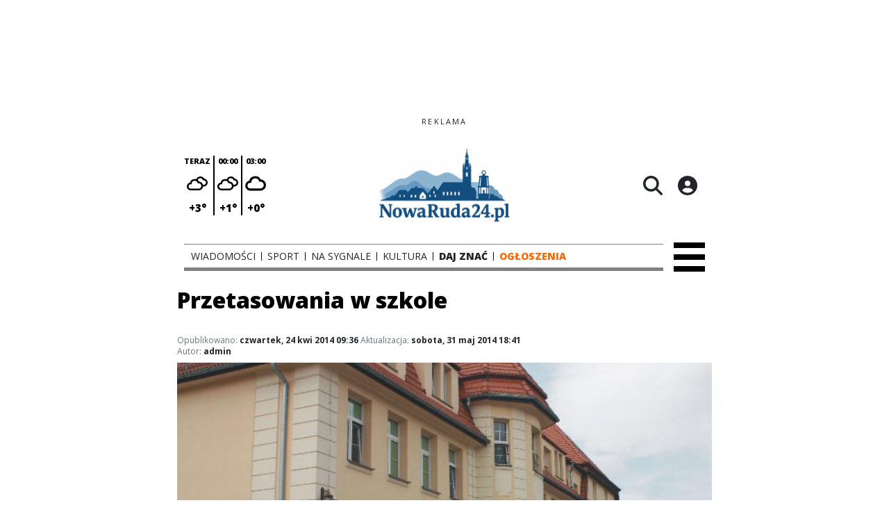

--- FILE ---
content_type: text/html;charset=utf-8
request_url: https://nowaruda24.pl/wiadomosci/przetasowania-w-szkole/KdgbbPjUPpTZWM2QDj8h
body_size: 64032
content:
<!DOCTYPE html><html  lang="pl" data-capo=""><head><meta charset="utf-8">
<meta name="viewport" content="width=device-width, initial-scale=1">
<title>Przetasowania w szkole - nowaruda24.pl</title>
<link rel="stylesheet" href="/fonts/OpenSans.css?v3">
<style>:root{--vc-clr-primary:#000;--vc-clr-secondary:#090f207f;--vc-clr-white:#fff;--vc-icn-width:1.2em;--vc-nav-width:30px;--vc-nav-height:30px;--vc-nav-border-radius:0;--vc-nav-color:var(--vc-clr-primary);--vc-nav-color-hover:var(--vc-clr-secondary);--vc-nav-background:transparent;--vc-pgn-width:12px;--vc-pgn-height:4px;--vc-pgn-margin:4px;--vc-pgn-border-radius:0;--vc-pgn-background-color:var(--vc-clr-secondary);--vc-pgn-active-color:var(--vc-clr-primary)}.carousel{overscroll-behavior:none;position:relative;text-align:center;touch-action:pan-y}.carousel,.carousel *{box-sizing:border-box}.carousel__track{display:flex;padding:0!important;position:relative}.carousel__viewport{overflow:hidden}.carousel__sr-only{height:1px;margin:-1px;overflow:hidden;padding:0;position:absolute;width:1px;clip:rect(0,0,0,0);border:0}.carousel__icon{height:var(--vc-icn-width);width:var(--vc-icn-width);fill:currentColor}.carousel__next,.carousel__prev{align-items:center;background:var(--vc-nav-background);border:0;border-radius:var(--vc-nav-border-radius);box-sizing:content-box;color:var(--vc-nav-color);cursor:pointer;display:flex;font-size:var(--vc-nav-height);height:var(--vc-nav-height);justify-content:center;margin:0 10px;padding:0;position:absolute;text-align:center;top:50%;transform:translateY(-50%);width:var(--vc-nav-width)}.carousel__next--disabled,.carousel__prev--disabled{cursor:not-allowed;opacity:.5}.carousel__prev{left:0}.carousel__next{right:0}.carousel--rtl .carousel__prev{left:auto;right:0}.carousel--rtl .carousel__next{left:0;right:auto}@media (hover:hover){.carousel__next:hover,.carousel__prev:hover{color:var(--vc-nav-color-hover)}}.carousel__pagination{display:flex;justify-content:center;line-height:0;list-style:none;margin:10px 0 0;padding:0}.carousel__pagination-button{background:transparent;border:0;cursor:pointer;display:block;margin:0;padding:var(--vc-pgn-margin)}.carousel__pagination-button:after{background-color:var(--vc-pgn-background-color);border-radius:var(--vc-pgn-border-radius);content:"";display:block;height:var(--vc-pgn-height);width:var(--vc-pgn-width)}.carousel__pagination-button--active:after{background-color:var(--vc-pgn-active-color)}@media (hover:hover){.carousel__pagination-button:hover:after{background-color:var(--vc-pgn-active-color)}}.carousel__slide{align-items:center;display:flex;flex-shrink:0;justify-content:center;margin:0;position:relative;scroll-snap-stop:auto;transform:translateZ(0)}</style>
<style>@charset "UTF-8";/*!
* Bootstrap  v5.3.3 (https://getbootstrap.com/)
* Copyright 2011-2024 The Bootstrap Authors
* Licensed under MIT (https://github.com/twbs/bootstrap/blob/main/LICENSE)
*/:root{--bs-blue:#0d6efd;--bs-indigo:#6610f2;--bs-purple:#6f42c1;--bs-pink:#d63384;--bs-red:#dc3545;--bs-orange:#fd7e14;--bs-yellow:#ffc107;--bs-green:#198754;--bs-teal:#20c997;--bs-cyan:#0dcaf0;--bs-black:#000;--bs-white:#fff;--bs-gray:#6c757d;--bs-gray-dark:#343a40;--bs-gray-100:#f8f9fa;--bs-gray-200:#e9ecef;--bs-gray-300:#dee2e6;--bs-gray-400:#ced4da;--bs-gray-500:#adb5bd;--bs-gray-600:#6c757d;--bs-gray-700:#495057;--bs-gray-800:#343a40;--bs-gray-900:#212529;--bs-primary:#0d6efd;--bs-secondary:#6c757d;--bs-success:#198754;--bs-info:#0dcaf0;--bs-warning:#ffc107;--bs-danger:#dc3545;--bs-light:#f8f9fa;--bs-dark:#212529;--bs-primary-rgb:13,110,253;--bs-secondary-rgb:108,117,125;--bs-success-rgb:25,135,84;--bs-info-rgb:13,202,240;--bs-warning-rgb:255,193,7;--bs-danger-rgb:220,53,69;--bs-light-rgb:248,249,250;--bs-dark-rgb:33,37,41;--bs-primary-text-emphasis:#052c65;--bs-secondary-text-emphasis:#2b2f32;--bs-success-text-emphasis:#0a3622;--bs-info-text-emphasis:#055160;--bs-warning-text-emphasis:#664d03;--bs-danger-text-emphasis:#58151c;--bs-light-text-emphasis:#495057;--bs-dark-text-emphasis:#495057;--bs-primary-bg-subtle:#cfe2ff;--bs-secondary-bg-subtle:#e2e3e5;--bs-success-bg-subtle:#d1e7dd;--bs-info-bg-subtle:#cff4fc;--bs-warning-bg-subtle:#fff3cd;--bs-danger-bg-subtle:#f8d7da;--bs-light-bg-subtle:#fcfcfd;--bs-dark-bg-subtle:#ced4da;--bs-primary-border-subtle:#9ec5fe;--bs-secondary-border-subtle:#c4c8cb;--bs-success-border-subtle:#a3cfbb;--bs-info-border-subtle:#9eeaf9;--bs-warning-border-subtle:#ffe69c;--bs-danger-border-subtle:#f1aeb5;--bs-light-border-subtle:#e9ecef;--bs-dark-border-subtle:#adb5bd;--bs-white-rgb:255,255,255;--bs-black-rgb:0,0,0;--bs-font-sans-serif:system-ui,-apple-system,"Segoe UI",Roboto,"Helvetica Neue","Noto Sans","Liberation Sans",Arial,sans-serif,"Apple Color Emoji","Segoe UI Emoji","Segoe UI Symbol","Noto Color Emoji";--bs-font-monospace:SFMono-Regular,Menlo,Monaco,Consolas,"Liberation Mono","Courier New",monospace;--bs-gradient:linear-gradient(180deg,hsla(0,0%,100%,.15),hsla(0,0%,100%,0));--bs-body-font-family:var(--bs-font-sans-serif);--bs-body-font-size:1rem;--bs-body-font-weight:400;--bs-body-line-height:1.5;--bs-body-color:#212529;--bs-body-color-rgb:33,37,41;--bs-body-bg:#fff;--bs-body-bg-rgb:255,255,255;--bs-emphasis-color:#000;--bs-emphasis-color-rgb:0,0,0;--bs-secondary-color:rgba(33,37,41,.75);--bs-secondary-color-rgb:33,37,41;--bs-secondary-bg:#e9ecef;--bs-secondary-bg-rgb:233,236,239;--bs-tertiary-color:rgba(33,37,41,.5);--bs-tertiary-color-rgb:33,37,41;--bs-tertiary-bg:#f8f9fa;--bs-tertiary-bg-rgb:248,249,250;--bs-heading-color:inherit;--bs-link-color:#0d6efd;--bs-link-color-rgb:13,110,253;--bs-link-decoration:underline;--bs-link-hover-color:#0a58ca;--bs-link-hover-color-rgb:10,88,202;--bs-code-color:#d63384;--bs-highlight-color:#212529;--bs-highlight-bg:#fff3cd;--bs-border-width:1px;--bs-border-style:solid;--bs-border-color:#dee2e6;--bs-border-color-translucent:rgba(0,0,0,.175);--bs-border-radius:.375rem;--bs-border-radius-sm:.25rem;--bs-border-radius-lg:.5rem;--bs-border-radius-xl:1rem;--bs-border-radius-xxl:2rem;--bs-border-radius-2xl:var(--bs-border-radius-xxl);--bs-border-radius-pill:50rem;--bs-box-shadow:0 .5rem 1rem rgba(0,0,0,.15);--bs-box-shadow-sm:0 .125rem .25rem rgba(0,0,0,.075);--bs-box-shadow-lg:0 1rem 3rem rgba(0,0,0,.175);--bs-box-shadow-inset:inset 0 1px 2px rgba(0,0,0,.075);--bs-focus-ring-width:.25rem;--bs-focus-ring-opacity:.25;--bs-focus-ring-color:rgba(13,110,253,.25);--bs-form-valid-color:#198754;--bs-form-valid-border-color:#198754;--bs-form-invalid-color:#dc3545;--bs-form-invalid-border-color:#dc3545}*,:after,:before{box-sizing:border-box}@media (prefers-reduced-motion:no-preference){:root{scroll-behavior:smooth}}body{background-color:var(--bs-body-bg);color:var(--bs-body-color);font-family:var(--bs-body-font-family);font-size:var(--bs-body-font-size);font-weight:var(--bs-body-font-weight);line-height:var(--bs-body-line-height);margin:0;text-align:var(--bs-body-text-align);-webkit-text-size-adjust:100%;-webkit-tap-highlight-color:transparent}hr{border:0;border-top:var(--bs-border-width) solid;color:inherit;margin:1rem 0;opacity:.25}.h1,.h2,.h3,.h4,.h5,.h6,h1,h2,h3,h4,h5,h6{color:var(--bs-heading-color);font-weight:500;line-height:1.2;margin-bottom:.5rem;margin-top:0}.h1,h1{font-size:calc(1.375rem + 1.5vw)}@media (min-width:1200px){.h1,h1{font-size:2.5rem}}.h2,h2{font-size:calc(1.325rem + .9vw)}@media (min-width:1200px){.h2,h2{font-size:2rem}}.h3,h3{font-size:calc(1.3rem + .6vw)}@media (min-width:1200px){.h3,h3{font-size:1.75rem}}.h4,h4{font-size:calc(1.275rem + .3vw)}@media (min-width:1200px){.h4,h4{font-size:1.5rem}}.h5,h5{font-size:1.25rem}.h6,h6{font-size:1rem}p{margin-top:0}address,p{margin-bottom:1rem}address{font-style:normal;line-height:inherit}ul{padding-left:2rem}dl,ul{margin-bottom:1rem;margin-top:0}ul ul{margin-bottom:0}dd{margin-bottom:.5rem;margin-left:0}blockquote{margin:0 0 1rem}b,strong{font-weight:bolder}.small,small{font-size:.875em}a{color:rgba(var(--bs-link-color-rgb),var(--bs-link-opacity,1));text-decoration:underline}a:hover{--bs-link-color-rgb:var(--bs-link-hover-color-rgb)}a:not([href]):not([class]),a:not([href]):not([class]):hover{color:inherit;text-decoration:none}code{color:var(--bs-code-color);font-family:var(--bs-font-monospace);font-size:1em;font-size:.875em;word-wrap:break-word}a>code{color:inherit}img,svg{vertical-align:middle}table{border-collapse:collapse;caption-side:bottom}label{display:inline-block}button{border-radius:0}button:focus:not(:focus-visible){outline:0}button,input,select,textarea{font-family:inherit;font-size:inherit;line-height:inherit;margin:0}button,select{text-transform:none}[role=button]{cursor:pointer}select{word-wrap:normal}select:disabled{opacity:1}[list]:not([type=date]):not([type=datetime-local]):not([type=month]):not([type=week]):not([type=time])::-webkit-calendar-picker-indicator{display:none!important}[type=button],[type=reset],[type=submit],button{-webkit-appearance:button}[type=button]:not(:disabled),[type=reset]:not(:disabled),[type=submit]:not(:disabled),button:not(:disabled){cursor:pointer}::-moz-focus-inner{border-style:none;padding:0}textarea{resize:vertical}::-webkit-datetime-edit-day-field,::-webkit-datetime-edit-fields-wrapper,::-webkit-datetime-edit-hour-field,::-webkit-datetime-edit-minute,::-webkit-datetime-edit-month-field,::-webkit-datetime-edit-text,::-webkit-datetime-edit-year-field{padding:0}::-webkit-inner-spin-button{height:auto}[type=search]{-webkit-appearance:textfield;outline-offset:-2px}::-webkit-search-decoration{-webkit-appearance:none}::-webkit-color-swatch-wrapper{padding:0}::file-selector-button{-webkit-appearance:button;font:inherit}output{display:inline-block}iframe{border:0}summary{cursor:pointer;display:list-item}progress{vertical-align:baseline}[hidden]{display:none!important}.list-unstyled{list-style:none;padding-left:0}.blockquote{font-size:1.25rem;margin-bottom:1rem}.blockquote>:last-child{margin-bottom:0}.blockquote-footer{color:#6c757d;font-size:.875em;margin-bottom:1rem;margin-top:-1rem}.blockquote-footer:before{content:"— "}.container{--bs-gutter-x:1.5rem;--bs-gutter-y:0;margin-left:auto;margin-right:auto;padding-left:calc(var(--bs-gutter-x)*.5);padding-right:calc(var(--bs-gutter-x)*.5);width:100%}@media (min-width:576px){.container{max-width:540px}}@media (min-width:768px){.container{max-width:720px}}@media (min-width:992px){.container{max-width:960px}}@media (min-width:1200px){.container{max-width:1140px}}@media (min-width:1400px){.container{max-width:1320px}}:root{--bs-breakpoint-xs:0;--bs-breakpoint-sm:576px;--bs-breakpoint-md:768px;--bs-breakpoint-lg:992px;--bs-breakpoint-xl:1200px;--bs-breakpoint-xxl:1400px}.row{--bs-gutter-x:1.5rem;--bs-gutter-y:0;display:flex;flex-wrap:wrap;margin-left:calc(var(--bs-gutter-x)*-.5);margin-right:calc(var(--bs-gutter-x)*-.5);margin-top:calc(var(--bs-gutter-y)*-1)}.row>*{flex-shrink:0;margin-top:var(--bs-gutter-y);max-width:100%;padding-left:calc(var(--bs-gutter-x)*.5);padding-right:calc(var(--bs-gutter-x)*.5);width:100%}.col{flex:1 0 0%}.col-4{flex:0 0 auto;width:33.33333333%}.col-12{flex:0 0 auto;width:100%}@media (min-width:576px){.col-sm-2{flex:0 0 auto;width:16.66666667%}}.table{--bs-table-color-type:initial;--bs-table-bg-type:initial;--bs-table-color-state:initial;--bs-table-bg-state:initial;--bs-table-color:var(--bs-emphasis-color);--bs-table-bg:var(--bs-body-bg);--bs-table-border-color:var(--bs-border-color);--bs-table-accent-bg:transparent;--bs-table-striped-color:var(--bs-emphasis-color);--bs-table-striped-bg:rgba(var(--bs-emphasis-color-rgb),.05);--bs-table-active-color:var(--bs-emphasis-color);--bs-table-active-bg:rgba(var(--bs-emphasis-color-rgb),.1);--bs-table-hover-color:var(--bs-emphasis-color);--bs-table-hover-bg:rgba(var(--bs-emphasis-color-rgb),.075);border-color:var(--bs-table-border-color);margin-bottom:1rem;vertical-align:top;width:100%}.table>:not(caption)>*>*{background-color:var(--bs-table-bg);border-bottom-width:var(--bs-border-width);box-shadow:inset 0 0 0 9999px var(--bs-table-bg-state,var(--bs-table-bg-type,var(--bs-table-accent-bg)));color:var(--bs-table-color-state,var(--bs-table-color-type,var(--bs-table-color)));padding:.5rem}.form-control{-webkit-appearance:none;-moz-appearance:none;appearance:none;background-clip:padding-box;background-color:var(--bs-body-bg);border:var(--bs-border-width) solid var(--bs-border-color);border-radius:var(--bs-border-radius);color:var(--bs-body-color);display:block;font-size:1rem;font-weight:400;line-height:1.5;padding:.375rem .75rem;transition:border-color .15s ease-in-out,box-shadow .15s ease-in-out;width:100%}@media (prefers-reduced-motion:reduce){.form-control{transition:none}}.form-control[type=file]{overflow:hidden}.form-control[type=file]:not(:disabled):not([readonly]){cursor:pointer}.form-control:focus{background-color:var(--bs-body-bg);border-color:#86b7fe;box-shadow:0 0 0 .25rem #0d6efd40;color:var(--bs-body-color);outline:0}.form-control::-webkit-date-and-time-value{height:1.5em;margin:0;min-width:85px}.form-control::-webkit-datetime-edit{display:block;padding:0}.form-control::-moz-placeholder{color:var(--bs-secondary-color);opacity:1}.form-control::placeholder{color:var(--bs-secondary-color);opacity:1}.form-control:disabled{background-color:var(--bs-secondary-bg);opacity:1}.form-control::file-selector-button{background-color:var(--bs-tertiary-bg);border:0 solid;border-color:inherit;border-inline-end-width:var(--bs-border-width);border-radius:0;color:var(--bs-body-color);margin:-.375rem -.75rem;margin-inline-end:.75rem;padding:.375rem .75rem;pointer-events:none;transition:color .15s ease-in-out,background-color .15s ease-in-out,border-color .15s ease-in-out,box-shadow .15s ease-in-out}@media (prefers-reduced-motion:reduce){.form-control::file-selector-button{transition:none}}.form-control:hover:not(:disabled):not([readonly])::file-selector-button{background-color:var(--bs-secondary-bg)}textarea.form-control{min-height:calc(1.5em + .75rem + var(--bs-border-width)*2)}.form-check{display:block;margin-bottom:.125rem;min-height:1.5rem;padding-left:1.5em}.form-check .form-check-input{float:left;margin-left:-1.5em}.form-check-input{--bs-form-check-bg:var(--bs-body-bg);-webkit-appearance:none;-moz-appearance:none;appearance:none;background-color:var(--bs-form-check-bg);background-image:var(--bs-form-check-bg-image);background-position:50%;background-repeat:no-repeat;background-size:contain;border:var(--bs-border-width) solid var(--bs-border-color);flex-shrink:0;height:1em;margin-top:.25em;-webkit-print-color-adjust:exact;print-color-adjust:exact;vertical-align:top;width:1em}.form-check-input[type=checkbox]{border-radius:.25em}.form-check-input[type=radio]{border-radius:50%}.form-check-input:active{filter:brightness(90%)}.form-check-input:focus{border-color:#86b7fe;box-shadow:0 0 0 .25rem #0d6efd40;outline:0}.form-check-input:checked{background-color:#0d6efd;border-color:#0d6efd}.form-check-input:checked[type=checkbox]{--bs-form-check-bg-image:url("data:image/svg+xml;charset=utf-8,%3Csvg xmlns='http://www.w3.org/2000/svg' viewBox='0 0 20 20'%3E%3Cpath fill='none' stroke='%23fff' stroke-linecap='round' stroke-linejoin='round' stroke-width='3' d='m6 10 3 3 6-6'/%3E%3C/svg%3E")}.form-check-input:checked[type=radio]{--bs-form-check-bg-image:url("data:image/svg+xml;charset=utf-8,%3Csvg xmlns='http://www.w3.org/2000/svg' viewBox='-4 -4 8 8'%3E%3Ccircle r='2' fill='%23fff'/%3E%3C/svg%3E")}.form-check-input[type=checkbox]:indeterminate{background-color:#0d6efd;border-color:#0d6efd;--bs-form-check-bg-image:url("data:image/svg+xml;charset=utf-8,%3Csvg xmlns='http://www.w3.org/2000/svg' viewBox='0 0 20 20'%3E%3Cpath fill='none' stroke='%23fff' stroke-linecap='round' stroke-linejoin='round' stroke-width='3' d='M6 10h8'/%3E%3C/svg%3E")}.form-check-input:disabled{filter:none;opacity:.5;pointer-events:none}.form-check-input:disabled~.form-check-label,.form-check-input[disabled]~.form-check-label{cursor:default;opacity:.5}.btn-check{position:absolute;clip:rect(0,0,0,0);pointer-events:none}.btn-check:disabled+.btn,.btn-check[disabled]+.btn{filter:none;opacity:.65;pointer-events:none}.input-group{align-items:stretch;display:flex;flex-wrap:wrap;position:relative;width:100%}.input-group>.form-control{flex:1 1 auto;min-width:0;position:relative;width:1%}.input-group>.form-control:focus{z-index:5}.input-group .btn{position:relative;z-index:2}.input-group .btn:focus{z-index:5}.input-group:not(.has-validation)>:not(:last-child):not(.dropdown-toggle):not(.dropdown-menu):not(.form-floating){border-bottom-right-radius:0;border-top-right-radius:0}.input-group>:not(:first-child):not(.dropdown-menu):not(.valid-tooltip):not(.valid-feedback):not(.invalid-tooltip):not(.invalid-feedback){border-bottom-left-radius:0;border-top-left-radius:0;margin-left:calc(var(--bs-border-width)*-1)}.invalid-feedback{color:var(--bs-form-invalid-color);display:none;font-size:.875em;margin-top:.25rem;width:100%}.btn{--bs-btn-padding-x:.75rem;--bs-btn-padding-y:.375rem;--bs-btn-font-family: ;--bs-btn-font-size:1rem;--bs-btn-font-weight:400;--bs-btn-line-height:1.5;--bs-btn-color:var(--bs-body-color);--bs-btn-bg:transparent;--bs-btn-border-width:var(--bs-border-width);--bs-btn-border-color:transparent;--bs-btn-border-radius:var(--bs-border-radius);--bs-btn-hover-border-color:transparent;--bs-btn-box-shadow:inset 0 1px 0 hsla(0,0%,100%,.15),0 1px 1px rgba(0,0,0,.075);--bs-btn-disabled-opacity:.65;--bs-btn-focus-box-shadow:0 0 0 .25rem rgba(var(--bs-btn-focus-shadow-rgb),.5);background-color:var(--bs-btn-bg);border:var(--bs-btn-border-width) solid var(--bs-btn-border-color);border-radius:var(--bs-btn-border-radius);color:var(--bs-btn-color);cursor:pointer;display:inline-block;font-family:var(--bs-btn-font-family);font-size:var(--bs-btn-font-size);font-weight:var(--bs-btn-font-weight);line-height:var(--bs-btn-line-height);padding:var(--bs-btn-padding-y) var(--bs-btn-padding-x);text-align:center;text-decoration:none;transition:color .15s ease-in-out,background-color .15s ease-in-out,border-color .15s ease-in-out,box-shadow .15s ease-in-out;-webkit-user-select:none;-moz-user-select:none;user-select:none;vertical-align:middle}@media (prefers-reduced-motion:reduce){.btn{transition:none}}.btn:hover{background-color:var(--bs-btn-hover-bg);border-color:var(--bs-btn-hover-border-color);color:var(--bs-btn-hover-color)}.btn-check+.btn:hover{background-color:var(--bs-btn-bg);border-color:var(--bs-btn-border-color);color:var(--bs-btn-color)}.btn:focus-visible{background-color:var(--bs-btn-hover-bg);border-color:var(--bs-btn-hover-border-color);box-shadow:var(--bs-btn-focus-box-shadow);color:var(--bs-btn-hover-color);outline:0}.btn-check:focus-visible+.btn{border-color:var(--bs-btn-hover-border-color);box-shadow:var(--bs-btn-focus-box-shadow);outline:0}.btn-check:checked+.btn,.btn.active,.btn:first-child:active,:not(.btn-check)+.btn:active{background-color:var(--bs-btn-active-bg);border-color:var(--bs-btn-active-border-color);color:var(--bs-btn-active-color)}.btn-check:checked+.btn:focus-visible,.btn.active:focus-visible,.btn:first-child:active:focus-visible,:not(.btn-check)+.btn:active:focus-visible{box-shadow:var(--bs-btn-focus-box-shadow)}.btn-check:checked:focus-visible+.btn{box-shadow:var(--bs-btn-focus-box-shadow)}.btn.disabled,.btn:disabled{background-color:var(--bs-btn-disabled-bg);border-color:var(--bs-btn-disabled-border-color);color:var(--bs-btn-disabled-color);opacity:var(--bs-btn-disabled-opacity);pointer-events:none}.btn-primary{--bs-btn-color:#fff;--bs-btn-bg:#0d6efd;--bs-btn-border-color:#0d6efd;--bs-btn-hover-color:#fff;--bs-btn-hover-bg:#0b5ed7;--bs-btn-hover-border-color:#0a58ca;--bs-btn-focus-shadow-rgb:49,132,253;--bs-btn-active-color:#fff;--bs-btn-active-bg:#0a58ca;--bs-btn-active-border-color:#0a53be;--bs-btn-active-shadow:inset 0 3px 5px rgba(0,0,0,.125);--bs-btn-disabled-color:#fff;--bs-btn-disabled-bg:#0d6efd;--bs-btn-disabled-border-color:#0d6efd}.btn-secondary{--bs-btn-color:#fff;--bs-btn-bg:#6c757d;--bs-btn-border-color:#6c757d;--bs-btn-hover-color:#fff;--bs-btn-hover-bg:#5c636a;--bs-btn-hover-border-color:#565e64;--bs-btn-focus-shadow-rgb:130,138,145;--bs-btn-active-color:#fff;--bs-btn-active-bg:#565e64;--bs-btn-active-border-color:#51585e;--bs-btn-active-shadow:inset 0 3px 5px rgba(0,0,0,.125);--bs-btn-disabled-color:#fff;--bs-btn-disabled-bg:#6c757d;--bs-btn-disabled-border-color:#6c757d}.btn-success{--bs-btn-color:#fff;--bs-btn-bg:#198754;--bs-btn-border-color:#198754;--bs-btn-hover-color:#fff;--bs-btn-hover-bg:#157347;--bs-btn-hover-border-color:#146c43;--bs-btn-focus-shadow-rgb:60,153,110;--bs-btn-active-color:#fff;--bs-btn-active-bg:#146c43;--bs-btn-active-border-color:#13653f;--bs-btn-active-shadow:inset 0 3px 5px rgba(0,0,0,.125);--bs-btn-disabled-color:#fff;--bs-btn-disabled-bg:#198754;--bs-btn-disabled-border-color:#198754}.btn-info{--bs-btn-color:#000;--bs-btn-bg:#0dcaf0;--bs-btn-border-color:#0dcaf0;--bs-btn-hover-color:#000;--bs-btn-hover-bg:#31d2f2;--bs-btn-hover-border-color:#25cff2;--bs-btn-focus-shadow-rgb:11,172,204;--bs-btn-active-color:#000;--bs-btn-active-bg:#3dd5f3;--bs-btn-active-border-color:#25cff2;--bs-btn-active-shadow:inset 0 3px 5px rgba(0,0,0,.125);--bs-btn-disabled-color:#000;--bs-btn-disabled-bg:#0dcaf0;--bs-btn-disabled-border-color:#0dcaf0}.btn-warning{--bs-btn-color:#000;--bs-btn-bg:#ffc107;--bs-btn-border-color:#ffc107;--bs-btn-hover-color:#000;--bs-btn-hover-bg:#ffca2c;--bs-btn-hover-border-color:#ffc720;--bs-btn-focus-shadow-rgb:217,164,6;--bs-btn-active-color:#000;--bs-btn-active-bg:#ffcd39;--bs-btn-active-border-color:#ffc720;--bs-btn-active-shadow:inset 0 3px 5px rgba(0,0,0,.125);--bs-btn-disabled-color:#000;--bs-btn-disabled-bg:#ffc107;--bs-btn-disabled-border-color:#ffc107}.btn-danger{--bs-btn-color:#fff;--bs-btn-bg:#dc3545;--bs-btn-border-color:#dc3545;--bs-btn-hover-color:#fff;--bs-btn-hover-bg:#bb2d3b;--bs-btn-hover-border-color:#b02a37;--bs-btn-focus-shadow-rgb:225,83,97;--bs-btn-active-color:#fff;--bs-btn-active-bg:#b02a37;--bs-btn-active-border-color:#a52834;--bs-btn-active-shadow:inset 0 3px 5px rgba(0,0,0,.125);--bs-btn-disabled-color:#fff;--bs-btn-disabled-bg:#dc3545;--bs-btn-disabled-border-color:#dc3545}.btn-light{--bs-btn-color:#000;--bs-btn-bg:#f8f9fa;--bs-btn-border-color:#f8f9fa;--bs-btn-hover-color:#000;--bs-btn-hover-bg:#d3d4d5;--bs-btn-hover-border-color:#c6c7c8;--bs-btn-focus-shadow-rgb:211,212,213;--bs-btn-active-color:#000;--bs-btn-active-bg:#c6c7c8;--bs-btn-active-border-color:#babbbc;--bs-btn-active-shadow:inset 0 3px 5px rgba(0,0,0,.125);--bs-btn-disabled-color:#000;--bs-btn-disabled-bg:#f8f9fa;--bs-btn-disabled-border-color:#f8f9fa}.btn-dark{--bs-btn-color:#fff;--bs-btn-bg:#212529;--bs-btn-border-color:#212529;--bs-btn-hover-color:#fff;--bs-btn-hover-bg:#424649;--bs-btn-hover-border-color:#373b3e;--bs-btn-focus-shadow-rgb:66,70,73;--bs-btn-active-color:#fff;--bs-btn-active-bg:#4d5154;--bs-btn-active-border-color:#373b3e;--bs-btn-active-shadow:inset 0 3px 5px rgba(0,0,0,.125);--bs-btn-disabled-color:#fff;--bs-btn-disabled-bg:#212529;--bs-btn-disabled-border-color:#212529}.btn-outline-primary{--bs-btn-color:#0d6efd;--bs-btn-border-color:#0d6efd;--bs-btn-hover-color:#fff;--bs-btn-hover-bg:#0d6efd;--bs-btn-hover-border-color:#0d6efd;--bs-btn-focus-shadow-rgb:13,110,253;--bs-btn-active-color:#fff;--bs-btn-active-bg:#0d6efd;--bs-btn-active-border-color:#0d6efd;--bs-btn-active-shadow:inset 0 3px 5px rgba(0,0,0,.125);--bs-btn-disabled-color:#0d6efd;--bs-btn-disabled-bg:transparent;--bs-btn-disabled-border-color:#0d6efd;--bs-gradient:none}.btn-outline-secondary{--bs-btn-color:#6c757d;--bs-btn-border-color:#6c757d;--bs-btn-hover-color:#fff;--bs-btn-hover-bg:#6c757d;--bs-btn-hover-border-color:#6c757d;--bs-btn-focus-shadow-rgb:108,117,125;--bs-btn-active-color:#fff;--bs-btn-active-bg:#6c757d;--bs-btn-active-border-color:#6c757d;--bs-btn-active-shadow:inset 0 3px 5px rgba(0,0,0,.125);--bs-btn-disabled-color:#6c757d;--bs-btn-disabled-bg:transparent;--bs-btn-disabled-border-color:#6c757d;--bs-gradient:none}.btn-outline-success{--bs-btn-color:#198754;--bs-btn-border-color:#198754;--bs-btn-hover-color:#fff;--bs-btn-hover-bg:#198754;--bs-btn-hover-border-color:#198754;--bs-btn-focus-shadow-rgb:25,135,84;--bs-btn-active-color:#fff;--bs-btn-active-bg:#198754;--bs-btn-active-border-color:#198754;--bs-btn-active-shadow:inset 0 3px 5px rgba(0,0,0,.125);--bs-btn-disabled-color:#198754;--bs-btn-disabled-bg:transparent;--bs-btn-disabled-border-color:#198754;--bs-gradient:none}.btn-outline-info{--bs-btn-color:#0dcaf0;--bs-btn-border-color:#0dcaf0;--bs-btn-hover-color:#000;--bs-btn-hover-bg:#0dcaf0;--bs-btn-hover-border-color:#0dcaf0;--bs-btn-focus-shadow-rgb:13,202,240;--bs-btn-active-color:#000;--bs-btn-active-bg:#0dcaf0;--bs-btn-active-border-color:#0dcaf0;--bs-btn-active-shadow:inset 0 3px 5px rgba(0,0,0,.125);--bs-btn-disabled-color:#0dcaf0;--bs-btn-disabled-bg:transparent;--bs-btn-disabled-border-color:#0dcaf0;--bs-gradient:none}.btn-outline-warning{--bs-btn-color:#ffc107;--bs-btn-border-color:#ffc107;--bs-btn-hover-color:#000;--bs-btn-hover-bg:#ffc107;--bs-btn-hover-border-color:#ffc107;--bs-btn-focus-shadow-rgb:255,193,7;--bs-btn-active-color:#000;--bs-btn-active-bg:#ffc107;--bs-btn-active-border-color:#ffc107;--bs-btn-active-shadow:inset 0 3px 5px rgba(0,0,0,.125);--bs-btn-disabled-color:#ffc107;--bs-btn-disabled-bg:transparent;--bs-btn-disabled-border-color:#ffc107;--bs-gradient:none}.btn-outline-danger{--bs-btn-color:#dc3545;--bs-btn-border-color:#dc3545;--bs-btn-hover-color:#fff;--bs-btn-hover-bg:#dc3545;--bs-btn-hover-border-color:#dc3545;--bs-btn-focus-shadow-rgb:220,53,69;--bs-btn-active-color:#fff;--bs-btn-active-bg:#dc3545;--bs-btn-active-border-color:#dc3545;--bs-btn-active-shadow:inset 0 3px 5px rgba(0,0,0,.125);--bs-btn-disabled-color:#dc3545;--bs-btn-disabled-bg:transparent;--bs-btn-disabled-border-color:#dc3545;--bs-gradient:none}.btn-outline-light{--bs-btn-color:#f8f9fa;--bs-btn-border-color:#f8f9fa;--bs-btn-hover-color:#000;--bs-btn-hover-bg:#f8f9fa;--bs-btn-hover-border-color:#f8f9fa;--bs-btn-focus-shadow-rgb:248,249,250;--bs-btn-active-color:#000;--bs-btn-active-bg:#f8f9fa;--bs-btn-active-border-color:#f8f9fa;--bs-btn-active-shadow:inset 0 3px 5px rgba(0,0,0,.125);--bs-btn-disabled-color:#f8f9fa;--bs-btn-disabled-bg:transparent;--bs-btn-disabled-border-color:#f8f9fa;--bs-gradient:none}.btn-outline-dark{--bs-btn-color:#212529;--bs-btn-border-color:#212529;--bs-btn-hover-color:#fff;--bs-btn-hover-bg:#212529;--bs-btn-hover-border-color:#212529;--bs-btn-focus-shadow-rgb:33,37,41;--bs-btn-active-color:#fff;--bs-btn-active-bg:#212529;--bs-btn-active-border-color:#212529;--bs-btn-active-shadow:inset 0 3px 5px rgba(0,0,0,.125);--bs-btn-disabled-color:#212529;--bs-btn-disabled-bg:transparent;--bs-btn-disabled-border-color:#212529;--bs-gradient:none}.btn-link{--bs-btn-font-weight:400;--bs-btn-color:var(--bs-link-color);--bs-btn-bg:transparent;--bs-btn-border-color:transparent;--bs-btn-hover-color:var(--bs-link-hover-color);--bs-btn-hover-border-color:transparent;--bs-btn-active-color:var(--bs-link-hover-color);--bs-btn-active-border-color:transparent;--bs-btn-disabled-color:#6c757d;--bs-btn-disabled-border-color:transparent;--bs-btn-box-shadow:0 0 0 #000;--bs-btn-focus-shadow-rgb:49,132,253;text-decoration:underline}.btn-link:focus-visible{color:var(--bs-btn-color)}.btn-link:hover{color:var(--bs-btn-hover-color)}.btn-group-lg>.btn,.btn-lg{--bs-btn-padding-y:.5rem;--bs-btn-padding-x:1rem;--bs-btn-font-size:1.25rem;--bs-btn-border-radius:var(--bs-border-radius-lg)}.btn-group-sm>.btn,.btn-sm{--bs-btn-padding-y:.25rem;--bs-btn-padding-x:.5rem;--bs-btn-font-size:.875rem;--bs-btn-border-radius:var(--bs-border-radius-sm)}.btn-group,.btn-group-vertical{display:inline-flex;position:relative;vertical-align:middle}.btn-group-vertical>.btn,.btn-group>.btn{flex:1 1 auto;position:relative}.btn-group-vertical>.btn-check:checked+.btn,.btn-group-vertical>.btn-check:focus+.btn,.btn-group-vertical>.btn.active,.btn-group-vertical>.btn:active,.btn-group-vertical>.btn:focus,.btn-group-vertical>.btn:hover,.btn-group>.btn-check:checked+.btn,.btn-group>.btn-check:focus+.btn,.btn-group>.btn.active,.btn-group>.btn:active,.btn-group>.btn:focus,.btn-group>.btn:hover{z-index:1}.btn-toolbar{display:flex;flex-wrap:wrap;justify-content:flex-start}.btn-toolbar .input-group{width:auto}.btn-group{border-radius:var(--bs-border-radius)}.btn-group>.btn-group:not(:first-child),.btn-group>:not(.btn-check:first-child)+.btn{margin-left:calc(var(--bs-border-width)*-1)}.btn-group>.btn-group:not(:last-child)>.btn,.btn-group>.btn:not(:last-child):not(.dropdown-toggle){border-bottom-right-radius:0;border-top-right-radius:0}.btn-group>.btn-group:not(:first-child)>.btn,.btn-group>.btn:nth-child(n+3),.btn-group>:not(.btn-check)+.btn{border-bottom-left-radius:0;border-top-left-radius:0}.btn-group-vertical{align-items:flex-start;flex-direction:column;justify-content:center}.btn-group-vertical>.btn,.btn-group-vertical>.btn-group{width:100%}.btn-group-vertical>.btn-group:not(:first-child),.btn-group-vertical>.btn:not(:first-child){margin-top:calc(var(--bs-border-width)*-1)}.btn-group-vertical>.btn-group:not(:last-child)>.btn,.btn-group-vertical>.btn:not(:last-child):not(.dropdown-toggle){border-bottom-left-radius:0;border-bottom-right-radius:0}.btn-group-vertical>.btn-group:not(:first-child)>.btn,.btn-group-vertical>.btn~.btn{border-top-left-radius:0;border-top-right-radius:0}.nav{--bs-nav-link-padding-x:1rem;--bs-nav-link-padding-y:.5rem;--bs-nav-link-font-weight: ;--bs-nav-link-color:var(--bs-link-color);--bs-nav-link-hover-color:var(--bs-link-hover-color);--bs-nav-link-disabled-color:var(--bs-secondary-color);display:flex;flex-wrap:wrap;list-style:none;margin-bottom:0;padding-left:0}.nav-link{background:0 0;border:0;color:var(--bs-nav-link-color);display:block;font-size:var(--bs-nav-link-font-size);font-weight:var(--bs-nav-link-font-weight);padding:var(--bs-nav-link-padding-y) var(--bs-nav-link-padding-x);text-decoration:none;transition:color .15s ease-in-out,background-color .15s ease-in-out,border-color .15s ease-in-out}@media (prefers-reduced-motion:reduce){.nav-link{transition:none}}.nav-link:focus,.nav-link:hover{color:var(--bs-nav-link-hover-color)}.nav-link:focus-visible{box-shadow:0 0 0 .25rem #0d6efd40;outline:0}.nav-link.disabled,.nav-link:disabled{color:var(--bs-nav-link-disabled-color);cursor:default;pointer-events:none}.nav-tabs{--bs-nav-tabs-border-width:var(--bs-border-width);--bs-nav-tabs-border-color:var(--bs-border-color);--bs-nav-tabs-border-radius:var(--bs-border-radius);--bs-nav-tabs-link-hover-border-color:var(--bs-secondary-bg) var(--bs-secondary-bg) var(--bs-border-color);--bs-nav-tabs-link-active-color:var(--bs-emphasis-color);--bs-nav-tabs-link-active-bg:var(--bs-body-bg);--bs-nav-tabs-link-active-border-color:var(--bs-border-color) var(--bs-border-color) var(--bs-body-bg);border-bottom:var(--bs-nav-tabs-border-width) solid var(--bs-nav-tabs-border-color)}.nav-tabs .nav-link{border:var(--bs-nav-tabs-border-width) solid transparent;border-top-left-radius:var(--bs-nav-tabs-border-radius);border-top-right-radius:var(--bs-nav-tabs-border-radius);margin-bottom:calc(var(--bs-nav-tabs-border-width)*-1)}.nav-tabs .nav-link:focus,.nav-tabs .nav-link:hover{border-color:var(--bs-nav-tabs-link-hover-border-color);isolation:isolate}.nav-tabs .nav-link.active{background-color:var(--bs-nav-tabs-link-active-bg);border-color:var(--bs-nav-tabs-link-active-border-color);color:var(--bs-nav-tabs-link-active-color)}.nav-pills{--bs-nav-pills-border-radius:var(--bs-border-radius);--bs-nav-pills-link-active-color:#fff;--bs-nav-pills-link-active-bg:#0d6efd}.nav-pills .nav-link{border-radius:var(--bs-nav-pills-border-radius)}.nav-pills .nav-link.active{background-color:var(--bs-nav-pills-link-active-bg);color:var(--bs-nav-pills-link-active-color)}.nav-underline{--bs-nav-underline-gap:1rem;--bs-nav-underline-border-width:.125rem;--bs-nav-underline-link-active-color:var(--bs-emphasis-color);gap:var(--bs-nav-underline-gap)}.nav-underline .nav-link{border-bottom:var(--bs-nav-underline-border-width) solid transparent;padding-left:0;padding-right:0}.nav-underline .nav-link.active,.nav-underline .nav-link:focus,.nav-underline .nav-link:hover{border-bottom-color:currentcolor}.nav-underline .nav-link.active{color:var(--bs-nav-underline-link-active-color);font-weight:700}.nav-fill .nav-item,.nav-fill>.nav-link{flex:1 1 auto;text-align:center}.nav-justified .nav-item,.nav-justified>.nav-link{flex-basis:0;flex-grow:1;text-align:center}.nav-fill .nav-item .nav-link,.nav-justified .nav-item .nav-link{width:100%}.navbar{--bs-navbar-padding-x:0;--bs-navbar-padding-y:.5rem;--bs-navbar-color:rgba(var(--bs-emphasis-color-rgb),.65);--bs-navbar-hover-color:rgba(var(--bs-emphasis-color-rgb),.8);--bs-navbar-disabled-color:rgba(var(--bs-emphasis-color-rgb),.3);--bs-navbar-active-color:rgba(var(--bs-emphasis-color-rgb),1);--bs-navbar-brand-padding-y:.3125rem;--bs-navbar-brand-margin-end:1rem;--bs-navbar-brand-font-size:1.25rem;--bs-navbar-brand-color:rgba(var(--bs-emphasis-color-rgb),1);--bs-navbar-brand-hover-color:rgba(var(--bs-emphasis-color-rgb),1);--bs-navbar-nav-link-padding-x:.5rem;--bs-navbar-toggler-padding-y:.25rem;--bs-navbar-toggler-padding-x:.75rem;--bs-navbar-toggler-font-size:1.25rem;--bs-navbar-toggler-icon-bg:url("data:image/svg+xml;charset=utf-8,%3Csvg xmlns='http://www.w3.org/2000/svg' viewBox='0 0 30 30'%3E%3Cpath stroke='rgba(33, 37, 41, 0.75)' stroke-linecap='round' stroke-miterlimit='10' stroke-width='2' d='M4 7h22M4 15h22M4 23h22'/%3E%3C/svg%3E");--bs-navbar-toggler-border-color:rgba(var(--bs-emphasis-color-rgb),.15);--bs-navbar-toggler-border-radius:var(--bs-border-radius);--bs-navbar-toggler-focus-width:.25rem;--bs-navbar-toggler-transition:box-shadow .15s ease-in-out;flex-wrap:wrap;padding:var(--bs-navbar-padding-y) var(--bs-navbar-padding-x);position:relative}.navbar,.navbar>.container{align-items:center;display:flex;justify-content:space-between}.navbar>.container{flex-wrap:inherit}.navbar-brand{color:var(--bs-navbar-brand-color);font-size:var(--bs-navbar-brand-font-size);margin-right:var(--bs-navbar-brand-margin-end);padding-bottom:var(--bs-navbar-brand-padding-y);padding-top:var(--bs-navbar-brand-padding-y);text-decoration:none;white-space:nowrap}.navbar-brand:focus,.navbar-brand:hover{color:var(--bs-navbar-brand-hover-color)}.navbar-nav{--bs-nav-link-padding-x:0;--bs-nav-link-padding-y:.5rem;--bs-nav-link-font-weight: ;--bs-nav-link-color:var(--bs-navbar-color);--bs-nav-link-hover-color:var(--bs-navbar-hover-color);--bs-nav-link-disabled-color:var(--bs-navbar-disabled-color);display:flex;flex-direction:column;list-style:none;margin-bottom:0;padding-left:0}.navbar-nav .nav-link.active{color:var(--bs-navbar-active-color)}.navbar-text{color:var(--bs-navbar-color);padding-bottom:.5rem;padding-top:.5rem}.navbar-text a,.navbar-text a:focus,.navbar-text a:hover{color:var(--bs-navbar-active-color)}.navbar-collapse{align-items:center;flex-basis:100%;flex-grow:1}.navbar-toggler{background-color:transparent;border:var(--bs-border-width) solid var(--bs-navbar-toggler-border-color);border-radius:var(--bs-navbar-toggler-border-radius);color:var(--bs-navbar-color);font-size:var(--bs-navbar-toggler-font-size);line-height:1;padding:var(--bs-navbar-toggler-padding-y) var(--bs-navbar-toggler-padding-x);transition:var(--bs-navbar-toggler-transition)}@media (prefers-reduced-motion:reduce){.navbar-toggler{transition:none}}.navbar-toggler:hover{text-decoration:none}.navbar-toggler:focus{box-shadow:0 0 0 var(--bs-navbar-toggler-focus-width);outline:0;text-decoration:none}.navbar-toggler-icon{background-image:var(--bs-navbar-toggler-icon-bg);background-position:50%;background-repeat:no-repeat;background-size:100%;display:inline-block;height:1.5em;vertical-align:middle;width:1.5em}.navbar-nav-scroll{max-height:var(--bs-scroll-height,75vh);overflow-y:auto}@media (min-width:576px){.navbar-expand-sm{flex-wrap:nowrap;justify-content:flex-start}.navbar-expand-sm .navbar-nav{flex-direction:row}.navbar-expand-sm .navbar-nav .nav-link{padding-left:var(--bs-navbar-nav-link-padding-x);padding-right:var(--bs-navbar-nav-link-padding-x)}.navbar-expand-sm .navbar-nav-scroll{overflow:visible}.navbar-expand-sm .navbar-collapse{display:flex!important;flex-basis:auto}.navbar-expand-sm .navbar-toggler{display:none}}@media (min-width:768px){.navbar-expand-md{flex-wrap:nowrap;justify-content:flex-start}.navbar-expand-md .navbar-nav{flex-direction:row}.navbar-expand-md .navbar-nav .nav-link{padding-left:var(--bs-navbar-nav-link-padding-x);padding-right:var(--bs-navbar-nav-link-padding-x)}.navbar-expand-md .navbar-nav-scroll{overflow:visible}.navbar-expand-md .navbar-collapse{display:flex!important;flex-basis:auto}.navbar-expand-md .navbar-toggler{display:none}}@media (min-width:992px){.navbar-expand-lg{flex-wrap:nowrap;justify-content:flex-start}.navbar-expand-lg .navbar-nav{flex-direction:row}.navbar-expand-lg .navbar-nav .nav-link{padding-left:var(--bs-navbar-nav-link-padding-x);padding-right:var(--bs-navbar-nav-link-padding-x)}.navbar-expand-lg .navbar-nav-scroll{overflow:visible}.navbar-expand-lg .navbar-collapse{display:flex!important;flex-basis:auto}.navbar-expand-lg .navbar-toggler{display:none}}@media (min-width:1200px){.navbar-expand-xl{flex-wrap:nowrap;justify-content:flex-start}.navbar-expand-xl .navbar-nav{flex-direction:row}.navbar-expand-xl .navbar-nav .nav-link{padding-left:var(--bs-navbar-nav-link-padding-x);padding-right:var(--bs-navbar-nav-link-padding-x)}.navbar-expand-xl .navbar-nav-scroll{overflow:visible}.navbar-expand-xl .navbar-collapse{display:flex!important;flex-basis:auto}.navbar-expand-xl .navbar-toggler{display:none}}@media (min-width:1400px){.navbar-expand-xxl{flex-wrap:nowrap;justify-content:flex-start}.navbar-expand-xxl .navbar-nav{flex-direction:row}.navbar-expand-xxl .navbar-nav .nav-link{padding-left:var(--bs-navbar-nav-link-padding-x);padding-right:var(--bs-navbar-nav-link-padding-x)}.navbar-expand-xxl .navbar-nav-scroll{overflow:visible}.navbar-expand-xxl .navbar-collapse{display:flex!important;flex-basis:auto}.navbar-expand-xxl .navbar-toggler{display:none}}.navbar-expand{flex-wrap:nowrap;justify-content:flex-start}.navbar-expand .navbar-nav{flex-direction:row}.navbar-expand .navbar-nav .nav-link{padding-left:var(--bs-navbar-nav-link-padding-x);padding-right:var(--bs-navbar-nav-link-padding-x)}.navbar-expand .navbar-nav-scroll{overflow:visible}.navbar-expand .navbar-collapse{display:flex!important;flex-basis:auto}.navbar-expand .navbar-toggler{display:none}.navbar-dark{--bs-navbar-color:hsla(0,0%,100%,.55);--bs-navbar-hover-color:hsla(0,0%,100%,.75);--bs-navbar-disabled-color:hsla(0,0%,100%,.25);--bs-navbar-active-color:#fff;--bs-navbar-brand-color:#fff;--bs-navbar-brand-hover-color:#fff;--bs-navbar-toggler-border-color:hsla(0,0%,100%,.1);--bs-navbar-toggler-icon-bg:url("data:image/svg+xml;charset=utf-8,%3Csvg xmlns='http://www.w3.org/2000/svg' viewBox='0 0 30 30'%3E%3Cpath stroke='rgba(255, 255, 255, 0.55)' stroke-linecap='round' stroke-miterlimit='10' stroke-width='2' d='M4 7h22M4 15h22M4 23h22'/%3E%3C/svg%3E")}.card{--bs-card-spacer-y:1rem;--bs-card-spacer-x:1rem;--bs-card-title-spacer-y:.5rem;--bs-card-title-color: ;--bs-card-subtitle-color: ;--bs-card-border-width:var(--bs-border-width);--bs-card-border-color:var(--bs-border-color-translucent);--bs-card-border-radius:var(--bs-border-radius);--bs-card-box-shadow: ;--bs-card-inner-border-radius:calc(var(--bs-border-radius) - var(--bs-border-width));--bs-card-cap-padding-y:.5rem;--bs-card-cap-padding-x:1rem;--bs-card-cap-bg:rgba(var(--bs-body-color-rgb),.03);--bs-card-cap-color: ;--bs-card-height: ;--bs-card-color: ;--bs-card-bg:var(--bs-body-bg);--bs-card-img-overlay-padding:1rem;--bs-card-group-margin:.75rem;color:var(--bs-body-color);display:flex;flex-direction:column;height:var(--bs-card-height);min-width:0;position:relative;word-wrap:break-word;background-clip:border-box;background-color:var(--bs-card-bg);border:var(--bs-card-border-width) solid var(--bs-card-border-color);border-radius:var(--bs-card-border-radius)}.card>hr{margin-left:0;margin-right:0}.card-body{color:var(--bs-card-color);flex:1 1 auto;padding:var(--bs-card-spacer-y) var(--bs-card-spacer-x)}.pagination{--bs-pagination-padding-x:.75rem;--bs-pagination-padding-y:.375rem;--bs-pagination-font-size:1rem;--bs-pagination-color:var(--bs-link-color);--bs-pagination-bg:var(--bs-body-bg);--bs-pagination-border-width:var(--bs-border-width);--bs-pagination-border-color:var(--bs-border-color);--bs-pagination-border-radius:var(--bs-border-radius);--bs-pagination-hover-color:var(--bs-link-hover-color);--bs-pagination-hover-bg:var(--bs-tertiary-bg);--bs-pagination-hover-border-color:var(--bs-border-color);--bs-pagination-focus-color:var(--bs-link-hover-color);--bs-pagination-focus-bg:var(--bs-secondary-bg);--bs-pagination-focus-box-shadow:0 0 0 .25rem rgba(13,110,253,.25);--bs-pagination-active-color:#fff;--bs-pagination-active-bg:#0d6efd;--bs-pagination-active-border-color:#0d6efd;--bs-pagination-disabled-color:var(--bs-secondary-color);--bs-pagination-disabled-bg:var(--bs-secondary-bg);--bs-pagination-disabled-border-color:var(--bs-border-color);display:flex;list-style:none;padding-left:0}.badge{--bs-badge-padding-x:.65em;--bs-badge-padding-y:.35em;--bs-badge-font-size:.75em;--bs-badge-font-weight:700;--bs-badge-color:#fff;--bs-badge-border-radius:var(--bs-border-radius);border-radius:var(--bs-badge-border-radius);color:var(--bs-badge-color);display:inline-block;font-size:var(--bs-badge-font-size);font-weight:var(--bs-badge-font-weight);line-height:1;padding:var(--bs-badge-padding-y) var(--bs-badge-padding-x);text-align:center;vertical-align:baseline;white-space:nowrap}.badge:empty{display:none}.btn .badge{position:relative;top:-1px}.alert{--bs-alert-bg:transparent;--bs-alert-padding-x:1rem;--bs-alert-padding-y:1rem;--bs-alert-margin-bottom:1rem;--bs-alert-color:inherit;--bs-alert-border-color:transparent;--bs-alert-border:var(--bs-border-width) solid var(--bs-alert-border-color);--bs-alert-border-radius:var(--bs-border-radius);--bs-alert-link-color:inherit;background-color:var(--bs-alert-bg);border:var(--bs-alert-border);border-radius:var(--bs-alert-border-radius);color:var(--bs-alert-color);margin-bottom:var(--bs-alert-margin-bottom);padding:var(--bs-alert-padding-y) var(--bs-alert-padding-x);position:relative}.alert-primary{--bs-alert-color:var(--bs-primary-text-emphasis);--bs-alert-bg:var(--bs-primary-bg-subtle);--bs-alert-border-color:var(--bs-primary-border-subtle);--bs-alert-link-color:var(--bs-primary-text-emphasis)}.alert-success{--bs-alert-color:var(--bs-success-text-emphasis);--bs-alert-bg:var(--bs-success-bg-subtle);--bs-alert-border-color:var(--bs-success-border-subtle);--bs-alert-link-color:var(--bs-success-text-emphasis)}.alert-info{--bs-alert-color:var(--bs-info-text-emphasis);--bs-alert-bg:var(--bs-info-bg-subtle);--bs-alert-border-color:var(--bs-info-border-subtle);--bs-alert-link-color:var(--bs-info-text-emphasis)}.alert-danger{--bs-alert-color:var(--bs-danger-text-emphasis);--bs-alert-bg:var(--bs-danger-bg-subtle);--bs-alert-border-color:var(--bs-danger-border-subtle);--bs-alert-link-color:var(--bs-danger-text-emphasis)}@keyframes progress-bar-stripes{0%{background-position-x:1rem}}.progress{--bs-progress-height:1rem;--bs-progress-font-size:.75rem;--bs-progress-bg:var(--bs-secondary-bg);--bs-progress-border-radius:var(--bs-border-radius);--bs-progress-box-shadow:var(--bs-box-shadow-inset);--bs-progress-bar-color:#fff;--bs-progress-bar-bg:#0d6efd;--bs-progress-bar-transition:width .6s ease;background-color:var(--bs-progress-bg);border-radius:var(--bs-progress-border-radius);display:flex;font-size:var(--bs-progress-font-size);height:var(--bs-progress-height);overflow:hidden}.btn-close{--bs-btn-close-color:#000;--bs-btn-close-bg:url("data:image/svg+xml;charset=utf-8,%3Csvg xmlns='http://www.w3.org/2000/svg' viewBox='0 0 16 16'%3E%3Cpath d='M.293.293a1 1 0 0 1 1.414 0L8 6.586 14.293.293a1 1 0 1 1 1.414 1.414L9.414 8l6.293 6.293a1 1 0 0 1-1.414 1.414L8 9.414l-6.293 6.293a1 1 0 0 1-1.414-1.414L6.586 8 .293 1.707a1 1 0 0 1 0-1.414'/%3E%3C/svg%3E");--bs-btn-close-opacity:.5;--bs-btn-close-hover-opacity:.75;--bs-btn-close-focus-shadow:0 0 0 .25rem rgba(13,110,253,.25);--bs-btn-close-focus-opacity:1;--bs-btn-close-disabled-opacity:.25;--bs-btn-close-white-filter:invert(1) grayscale(100%) brightness(200%);background:transparent var(--bs-btn-close-bg) center/1em auto no-repeat;border:0;border-radius:.375rem;box-sizing:content-box;height:1em;opacity:var(--bs-btn-close-opacity);padding:.25em;width:1em}.btn-close,.btn-close:hover{color:var(--bs-btn-close-color)}.btn-close:hover{opacity:var(--bs-btn-close-hover-opacity);text-decoration:none}.btn-close:focus{box-shadow:var(--bs-btn-close-focus-shadow);opacity:var(--bs-btn-close-focus-opacity);outline:0}.btn-close.disabled,.btn-close:disabled{opacity:var(--bs-btn-close-disabled-opacity);pointer-events:none;-webkit-user-select:none;-moz-user-select:none;user-select:none}.btn-close-white{filter:var(--bs-btn-close-white-filter)}.toast{--bs-toast-zindex:1090;--bs-toast-padding-x:.75rem;--bs-toast-padding-y:.5rem;--bs-toast-spacing:1.5rem;--bs-toast-max-width:350px;--bs-toast-font-size:.875rem;--bs-toast-color: ;--bs-toast-bg:rgba(var(--bs-body-bg-rgb),.85);--bs-toast-border-width:var(--bs-border-width);--bs-toast-border-color:var(--bs-border-color-translucent);--bs-toast-border-radius:var(--bs-border-radius);--bs-toast-box-shadow:var(--bs-box-shadow);--bs-toast-header-color:var(--bs-secondary-color);--bs-toast-header-bg:rgba(var(--bs-body-bg-rgb),.85);--bs-toast-header-border-color:var(--bs-border-color-translucent);background-clip:padding-box;background-color:var(--bs-toast-bg);border:var(--bs-toast-border-width) solid var(--bs-toast-border-color);border-radius:var(--bs-toast-border-radius);box-shadow:var(--bs-toast-box-shadow);color:var(--bs-toast-color);font-size:var(--bs-toast-font-size);max-width:100%;pointer-events:auto;width:var(--bs-toast-max-width)}.modal,.toast:not(.show){display:none}.modal{--bs-modal-zindex:1055;--bs-modal-width:500px;--bs-modal-padding:1rem;--bs-modal-margin:.5rem;--bs-modal-color: ;--bs-modal-bg:var(--bs-body-bg);--bs-modal-border-color:var(--bs-border-color-translucent);--bs-modal-border-width:var(--bs-border-width);--bs-modal-border-radius:var(--bs-border-radius-lg);--bs-modal-box-shadow:var(--bs-box-shadow-sm);--bs-modal-inner-border-radius:calc(var(--bs-border-radius-lg) - var(--bs-border-width));--bs-modal-header-padding-x:1rem;--bs-modal-header-padding-y:1rem;--bs-modal-header-padding:1rem 1rem;--bs-modal-header-border-color:var(--bs-border-color);--bs-modal-header-border-width:var(--bs-border-width);--bs-modal-title-line-height:1.5;--bs-modal-footer-gap:.5rem;--bs-modal-footer-bg: ;--bs-modal-footer-border-color:var(--bs-border-color);--bs-modal-footer-border-width:var(--bs-border-width);height:100%;left:0;outline:0;overflow-x:hidden;overflow-y:auto;position:fixed;top:0;width:100%;z-index:var(--bs-modal-zindex)}.modal-dialog{margin:var(--bs-modal-margin);pointer-events:none;position:relative;width:auto}.modal.modal-static .modal-dialog{transform:scale(1.02)}.modal-dialog-scrollable{height:calc(100% - var(--bs-modal-margin)*2)}.modal-dialog-scrollable .modal-content{max-height:100%;overflow:hidden}.modal-dialog-scrollable .modal-body{overflow-y:auto}.modal-dialog-centered{align-items:center;display:flex;min-height:calc(100% - var(--bs-modal-margin)*2)}.modal-content{background-clip:padding-box;background-color:var(--bs-modal-bg);border:var(--bs-modal-border-width) solid var(--bs-modal-border-color);border-radius:var(--bs-modal-border-radius);color:var(--bs-modal-color);display:flex;flex-direction:column;outline:0;pointer-events:auto;position:relative;width:100%}.modal-backdrop{--bs-backdrop-zindex:1050;--bs-backdrop-bg:#000;--bs-backdrop-opacity:.5;background-color:var(--bs-backdrop-bg);height:100vh;left:0;position:fixed;top:0;width:100vw;z-index:var(--bs-backdrop-zindex)}.modal-header{align-items:center;border-bottom:var(--bs-modal-header-border-width) solid var(--bs-modal-header-border-color);border-top-left-radius:var(--bs-modal-inner-border-radius);border-top-right-radius:var(--bs-modal-inner-border-radius);display:flex;flex-shrink:0;padding:var(--bs-modal-header-padding)}.modal-header .btn-close{margin:calc(var(--bs-modal-header-padding-y)*-.5) calc(var(--bs-modal-header-padding-x)*-.5) calc(var(--bs-modal-header-padding-y)*-.5) auto;padding:calc(var(--bs-modal-header-padding-y)*.5) calc(var(--bs-modal-header-padding-x)*.5)}.modal-title{line-height:var(--bs-modal-title-line-height);margin-bottom:0}.modal-body{flex:1 1 auto;padding:var(--bs-modal-padding);position:relative}.modal-footer{align-items:center;background-color:var(--bs-modal-footer-bg);border-bottom-left-radius:var(--bs-modal-inner-border-radius);border-bottom-right-radius:var(--bs-modal-inner-border-radius);border-top:var(--bs-modal-footer-border-width) solid var(--bs-modal-footer-border-color);display:flex;flex-shrink:0;flex-wrap:wrap;justify-content:flex-end;padding:calc(var(--bs-modal-padding) - var(--bs-modal-footer-gap)*.5)}.modal-footer>*{margin:calc(var(--bs-modal-footer-gap)*.5)}@media (min-width:576px){.modal{--bs-modal-margin:1.75rem;--bs-modal-box-shadow:var(--bs-box-shadow)}.modal-dialog{margin-left:auto;margin-right:auto;max-width:var(--bs-modal-width)}.modal-sm{--bs-modal-width:300px}}@media (min-width:992px){.modal-lg,.modal-xl{--bs-modal-width:800px}}@media (min-width:1200px){.modal-xl{--bs-modal-width:1140px}}.modal-fullscreen{height:100%;margin:0;max-width:none;width:100vw}.modal-fullscreen .modal-content{border:0;border-radius:0;height:100%}.modal-fullscreen .modal-footer,.modal-fullscreen .modal-header{border-radius:0}.modal-fullscreen .modal-body{overflow-y:auto}@media (max-width:575.98px){.modal-fullscreen-sm-down{height:100%;margin:0;max-width:none;width:100vw}.modal-fullscreen-sm-down .modal-content{border:0;border-radius:0;height:100%}.modal-fullscreen-sm-down .modal-footer,.modal-fullscreen-sm-down .modal-header{border-radius:0}.modal-fullscreen-sm-down .modal-body{overflow-y:auto}}@media (max-width:767.98px){.modal-fullscreen-md-down{height:100%;margin:0;max-width:none;width:100vw}.modal-fullscreen-md-down .modal-content{border:0;border-radius:0;height:100%}.modal-fullscreen-md-down .modal-footer,.modal-fullscreen-md-down .modal-header{border-radius:0}.modal-fullscreen-md-down .modal-body{overflow-y:auto}}@media (max-width:991.98px){.modal-fullscreen-lg-down{height:100%;margin:0;max-width:none;width:100vw}.modal-fullscreen-lg-down .modal-content{border:0;border-radius:0;height:100%}.modal-fullscreen-lg-down .modal-footer,.modal-fullscreen-lg-down .modal-header{border-radius:0}.modal-fullscreen-lg-down .modal-body{overflow-y:auto}}@media (max-width:1199.98px){.modal-fullscreen-xl-down{height:100%;margin:0;max-width:none;width:100vw}.modal-fullscreen-xl-down .modal-content{border:0;border-radius:0;height:100%}.modal-fullscreen-xl-down .modal-footer,.modal-fullscreen-xl-down .modal-header{border-radius:0}.modal-fullscreen-xl-down .modal-body{overflow-y:auto}}@media (max-width:1399.98px){.modal-fullscreen-xxl-down{height:100%;margin:0;max-width:none;width:100vw}.modal-fullscreen-xxl-down .modal-content{border:0;border-radius:0;height:100%}.modal-fullscreen-xxl-down .modal-footer,.modal-fullscreen-xxl-down .modal-header{border-radius:0}.modal-fullscreen-xxl-down .modal-body{overflow-y:auto}}.carousel,.carousel-inner{position:relative}.carousel-inner{overflow:hidden;width:100%}.carousel-inner:after{clear:both;content:"";display:block}.carousel-item{backface-visibility:hidden;display:none;float:left;margin-right:-100%;position:relative;transition:transform .6s ease-in-out;width:100%}@media (prefers-reduced-motion:reduce){.carousel-item{transition:none}}.carousel-item-next,.carousel-item-prev,.carousel-item.active{display:block}.active.carousel-item-end,.carousel-item-next:not(.carousel-item-start){transform:translate(100%)}.active.carousel-item-start,.carousel-item-prev:not(.carousel-item-end){transform:translate(-100%)}.carousel-fade .carousel-item{opacity:0;transform:none;transition-property:opacity}.carousel-fade .carousel-item-next.carousel-item-start,.carousel-fade .carousel-item-prev.carousel-item-end,.carousel-fade .carousel-item.active{opacity:1;z-index:1}.carousel-fade .active.carousel-item-end,.carousel-fade .active.carousel-item-start{opacity:0;transition:opacity 0s .6s;z-index:0}@media (prefers-reduced-motion:reduce){.carousel-fade .active.carousel-item-end,.carousel-fade .active.carousel-item-start{transition:none}}.carousel-control-next,.carousel-control-prev{align-items:center;background:0 0;border:0;bottom:0;color:#fff;display:flex;justify-content:center;opacity:.5;padding:0;position:absolute;text-align:center;top:0;transition:opacity .15s ease;width:15%;z-index:1}@media (prefers-reduced-motion:reduce){.carousel-control-next,.carousel-control-prev{transition:none}}.carousel-control-next:focus,.carousel-control-next:hover,.carousel-control-prev:focus,.carousel-control-prev:hover{color:#fff;opacity:.9;outline:0;text-decoration:none}.carousel-control-prev{left:0}.carousel-control-next{right:0}.carousel-control-next-icon,.carousel-control-prev-icon{background-position:50%;background-repeat:no-repeat;background-size:100% 100%;display:inline-block;height:2rem;width:2rem}.carousel-control-prev-icon{background-image:url("data:image/svg+xml;charset=utf-8,%3Csvg xmlns='http://www.w3.org/2000/svg' fill='%23fff' viewBox='0 0 16 16'%3E%3Cpath d='M11.354 1.646a.5.5 0 0 1 0 .708L5.707 8l5.647 5.646a.5.5 0 0 1-.708.708l-6-6a.5.5 0 0 1 0-.708l6-6a.5.5 0 0 1 .708 0'/%3E%3C/svg%3E")}.carousel-control-next-icon{background-image:url("data:image/svg+xml;charset=utf-8,%3Csvg xmlns='http://www.w3.org/2000/svg' fill='%23fff' viewBox='0 0 16 16'%3E%3Cpath d='M4.646 1.646a.5.5 0 0 1 .708 0l6 6a.5.5 0 0 1 0 .708l-6 6a.5.5 0 0 1-.708-.708L10.293 8 4.646 2.354a.5.5 0 0 1 0-.708'/%3E%3C/svg%3E")}.carousel-indicators{bottom:0;display:flex;justify-content:center;left:0;margin-bottom:1rem;margin-left:15%;margin-right:15%;padding:0;position:absolute;right:0;z-index:2}.carousel-indicators .active{opacity:1}.carousel-caption{bottom:1.25rem;color:#fff;left:15%;padding-bottom:1.25rem;padding-top:1.25rem;position:absolute;right:15%;text-align:center}.carousel-dark .carousel-control-next-icon,.carousel-dark .carousel-control-prev-icon{filter:invert(1) grayscale(100)}.carousel-dark .carousel-caption{color:#000}.spinner-border{animation:var(--bs-spinner-animation-speed) linear infinite var(--bs-spinner-animation-name);border-radius:50%;display:inline-block;height:var(--bs-spinner-height);vertical-align:var(--bs-spinner-vertical-align);width:var(--bs-spinner-width)}@keyframes spinner-border{to{transform:rotate(1turn)}}.spinner-border{--bs-spinner-width:2rem;--bs-spinner-height:2rem;--bs-spinner-vertical-align:-.125em;--bs-spinner-border-width:.25em;--bs-spinner-animation-speed:.75s;--bs-spinner-animation-name:spinner-border;border-right-color:currentcolor;border:var(--bs-spinner-border-width) solid;border-right:var(--bs-spinner-border-width) solid transparent}.spinner-border-sm{--bs-spinner-width:1rem;--bs-spinner-height:1rem;--bs-spinner-border-width:.2em}@keyframes spinner-grow{0%{transform:scale(0)}50%{opacity:1;transform:none}}@media (prefers-reduced-motion:reduce){.spinner-border{--bs-spinner-animation-speed:1.5s}}.placeholder{background-color:currentcolor;cursor:wait;display:inline-block;min-height:1em;opacity:.5;vertical-align:middle}.placeholder.btn:before{content:"";display:inline-block}@keyframes placeholder-glow{50%{opacity:.2}}@keyframes placeholder-wave{to{-webkit-mask-position:-200% 0;mask-position:-200% 0}}.sticky-top{position:sticky;top:0;z-index:1020}.visually-hidden{height:1px!important;margin:-1px!important;overflow:hidden!important;padding:0!important;width:1px!important;clip:rect(0,0,0,0)!important;border:0!important;white-space:nowrap!important}.visually-hidden:not(caption){position:absolute!important}.d-inline-block{display:inline-block!important}.d-block{display:block!important}.d-flex{display:flex!important}.d-none{display:none!important}.position-relative{position:relative!important}.position-absolute{position:absolute!important}.border{border:var(--bs-border-width) var(--bs-border-style) var(--bs-border-color)!important}.border-0{border:0!important}.border-top{border-top:var(--bs-border-width) var(--bs-border-style) var(--bs-border-color)!important}.border-bottom{border-bottom:var(--bs-border-width) var(--bs-border-style) var(--bs-border-color)!important}.w-25{width:25%!important}.w-50{width:50%!important}.w-75{width:75%!important}.w-100{width:100%!important}.w-auto{width:auto!important}.h-100{height:100%!important}.flex-column{flex-direction:column!important}.flex-wrap{flex-wrap:wrap!important}.justify-content-start{justify-content:flex-start!important}.justify-content-end{justify-content:flex-end!important}.justify-content-center{justify-content:center!important}.justify-content-between{justify-content:space-between!important}.justify-content-around{justify-content:space-around!important}.align-items-center{align-items:center!important}.align-content-center{align-content:center!important}.m-0{margin:0!important}.mx-1{margin-left:.25rem!important;margin-right:.25rem!important}.my-2{margin-bottom:.5rem!important;margin-top:.5rem!important}.my-3{margin-bottom:1rem!important;margin-top:1rem!important}.my-4{margin-bottom:1.5rem!important;margin-top:1.5rem!important}.my-5{margin-bottom:3rem!important;margin-top:3rem!important}.mt-1{margin-top:.25rem!important}.mt-2{margin-top:.5rem!important}.mt-3{margin-top:1rem!important}.mt-4{margin-top:1.5rem!important}.mt-5{margin-top:3rem!important}.me-0{margin-right:0!important}.me-1{margin-right:.25rem!important}.me-2{margin-right:.5rem!important}.me-3{margin-right:1rem!important}.me-4{margin-right:1.5rem!important}.me-5{margin-right:3rem!important}.mb-0{margin-bottom:0!important}.mb-1{margin-bottom:.25rem!important}.mb-2{margin-bottom:.5rem!important}.mb-3{margin-bottom:1rem!important}.mb-4{margin-bottom:1.5rem!important}.mb-5{margin-bottom:3rem!important}.ms-0{margin-left:0!important}.ms-1{margin-left:.25rem!important}.ms-2{margin-left:.5rem!important}.ms-3{margin-left:1rem!important}.ms-4{margin-left:1.5rem!important}.ms-auto{margin-left:auto!important}.p-1{padding:.25rem!important}.p-2{padding:.5rem!important}.p-3{padding:1rem!important}.p-4{padding:1.5rem!important}.p-5{padding:3rem!important}.px-3{padding-left:1rem!important;padding-right:1rem!important}.py-1{padding-bottom:.25rem!important;padding-top:.25rem!important}.py-2{padding-bottom:.5rem!important;padding-top:.5rem!important}.py-3{padding-bottom:1rem!important;padding-top:1rem!important}.py-4{padding-bottom:1.5rem!important;padding-top:1.5rem!important}.py-5{padding-bottom:3rem!important;padding-top:3rem!important}.pt-0{padding-top:0!important}.pt-1{padding-top:.25rem!important}.pt-2{padding-top:.5rem!important}.pt-3{padding-top:1rem!important}.pt-4{padding-top:1.5rem!important}.pe-1{padding-right:.25rem!important}.pe-3{padding-right:1rem!important}.pb-2{padding-bottom:.5rem!important}.pb-3{padding-bottom:1rem!important}.pb-4{padding-bottom:1.5rem!important}.ps-1{padding-left:.25rem!important}.ps-3{padding-left:1rem!important}.ps-4{padding-left:1.5rem!important}.fw-normal{font-weight:400!important}.fw-bold{font-weight:700!important}.text-end{text-align:right!important}.text-center{text-align:center!important}.text-uppercase{text-transform:uppercase!important}.text-wrap{white-space:normal!important}.text-primary{--bs-text-opacity:1;color:rgba(var(--bs-primary-rgb),var(--bs-text-opacity))!important}.text-secondary{--bs-text-opacity:1;color:rgba(var(--bs-secondary-rgb),var(--bs-text-opacity))!important}.text-success{--bs-text-opacity:1;color:rgba(var(--bs-success-rgb),var(--bs-text-opacity))!important}.text-info{--bs-text-opacity:1;color:rgba(var(--bs-info-rgb),var(--bs-text-opacity))!important}.text-danger{--bs-text-opacity:1;color:rgba(var(--bs-danger-rgb),var(--bs-text-opacity))!important}.text-light{--bs-text-opacity:1;color:rgba(var(--bs-light-rgb),var(--bs-text-opacity))!important}.text-dark{--bs-text-opacity:1;color:rgba(var(--bs-dark-rgb),var(--bs-text-opacity))!important}.text-body{--bs-text-opacity:1;color:rgba(var(--bs-body-color-rgb),var(--bs-text-opacity))!important}.text-muted{--bs-text-opacity:1;color:var(--bs-secondary-color)!important}.bg-light{--bs-bg-opacity:1;background-color:rgba(var(--bs-light-rgb),var(--bs-bg-opacity))!important}.rounded-circle{border-radius:50%!important}.invisible{visibility:hidden!important}@media (min-width:768px){.d-md-block{display:block!important}.d-md-flex{display:flex!important}.d-md-none{display:none!important}.my-md-0{margin-bottom:0!important}.mt-md-0,.my-md-0{margin-top:0!important}.mt-md-3{margin-top:1rem!important}.mb-md-0{margin-bottom:0!important}.mb-md-3{margin-bottom:1rem!important}.ms-md-auto{margin-left:auto!important}.pt-md-3{padding-top:1rem!important}}@media (min-width:992px){.d-lg-inline-block{display:inline-block!important}.d-lg-block{display:block!important}.d-lg-none{display:none!important}.my-lg-4{margin-bottom:1.5rem!important;margin-top:1.5rem!important}.mt-lg-3{margin-top:1rem!important}.mb-lg-5{margin-bottom:3rem!important}.ms-lg-3{margin-left:1rem!important}}@media (min-width:1200px){.d-xl-block{display:block!important}.px-xl-0{padding-left:0!important;padding-right:0!important}}</style>
<style>@charset "UTF-8";a,address,article,aside,b,blockquote,body,canvas,center,code,dd,details,div,dl,em,embed,footer,form,h1,h2,h3,h4,h5,h6,header,html,i,iframe,img,ins,label,li,nav,object,output,p,q,s,section,small,span,strong,summary,table,time,u,ul,var,video{margin:0;padding:0}body,html{height:auto;width:100%;-webkit-font-smoothing:antialiased;text-rendering:optimizelegibility}#floorLayer{max-width:100vw!important}main{max-width:100vw}ul{list-style:none}a{text-decoration:none!important}a,a:hover{color:inherit}img{max-height:100%;max-width:100%}input::-moz-placeholder{color:#000}input::placeholder{color:#000}input:-ms-input-placeholder{color:#000}input::-ms-input-placeholder{color:#000}.container-custom{margin:0 auto;max-width:1285px}.row{margin-left:-10px;margin-right:-10px}.col-custom-12{flex:0 0 100%;max-width:100%}.col-custom-12,.col-custom-9{padding-left:10px;padding-right:10px}.col-custom-9{flex:0 0 75%;max-width:75%}.col-custom-8{flex:0 0 66.66%;max-width:66.66%}.col-custom-7,.col-custom-8{padding-left:10px;padding-right:10px}.col-custom-7{flex:0 0 58.33%;max-width:58.33%}.col-custom-6{flex:0 0 50%;max-width:50%}.col-custom-4,.col-custom-6{padding-left:10px;padding-right:10px}.col-custom-4{flex:0 0 33.33%;max-width:33.33%}.col-custom-3{flex:0 0 25%;max-width:25%}.col-custom-2,.col-custom-3{padding-left:10px;padding-right:10px}.col-custom-2{flex:0 0 16.66%;max-width:16.66%}.d-custom-block{display:block}@media (max-width:1290px){.container-custom{max-width:750px}.col-custom-mid-12{flex:0 0 100%;max-width:100%}.col-custom-mid-9{flex:0 0 75%;max-width:75%}.col-custom-mid-6{flex:0 0 50%;max-width:50%}.col-custom-mid-4{flex:0 0 33.33%;max-width:33.33%}.col-custom-mid-3{flex:0 0 25%;max-width:25%}.d-custom-mid-none{display:none}}@media (max-width:767px){.container-custom{max-width:90vw}.col-custom-mobile-12{flex:0 0 100%;max-width:100%}.col-custom-mobile-6{flex:0 0 50%;max-width:50%}.d-custom-mobile-none{display:none}}.default-badge{color:#fff;font-size:13px;font-weight:800;padding:0 4px;position:relative;text-transform:uppercase}.cursor-pointer{cursor:pointer}.homepage__wrapper article #inside_1,.homepage__wrapper article #side_1{margin-left:-15px}.ads-programmatic{padding-bottom:20px;position:relative;text-align:center}.ads-programmatic div,.ads-programmatic iframe{max-width:100%}.ads-programmatic+iframe{display:none!important}.ads-programmatic:before{bottom:0;color:gray;content:"Reklama";font-size:12px;font-weight:300;left:0;position:absolute;right:0;text-align:center;width:100%}.carousel-control-next,.carousel-control-prev{min-width:40px;width:5%}.carousel-control-next i,.carousel-control-prev i{filter:drop-shadow(2px 4px 6px black)}.b-avatar-custom>img{max-height:9999px!important;width:100%!important}.b-avatar-badge{background-color:var(--theme-primary)!important}.classifieds__breadcrumb{margin-bottom:24px;overflow:hidden;width:100%}@media (max-width:1300px){.classifieds__breadcrumb{display:none}}.classifieds__breadcrumb ul{margin:0;padding:0}.classifieds__breadcrumb ul li{color:#9f9f9f;float:left;font-size:12px;text-align:left}.classifieds__breadcrumb ul li:last-child{color:#20262a}.classifieds__breadcrumb ul li:not(:first-child):before{border-radius:100%;color:#9f9f9f;content:"•";height:3px;margin:0 8px;width:3px}.carousel-control--hidden{display:none!important}@media (max-width:1290px){.laptopUp{display:none}}div .ads-header{display:none}div .ads{overflow:hidden;position:relative}div .ads__placeholder{align-items:center;background:#ddd;display:flex;flex-direction:column;height:100%;justify-content:center;margin-bottom:15px;min-height:150px;width:100%}div .ads__placeholder-title{font-size:18px;font-weight:600;text-align:center}div .ads__placeholder-desc{font-size:14px;text-align:center;text-transform:uppercase}div .ads img{cursor:pointer}div .ads__wrapper{bottom:0;left:0;position:absolute;right:0;top:0}div .ads__wrapper--full{position:relative}div .ads__note{color:inherit;font-size:12px;font-weight:300}div .ads .single-ad{cursor:pointer}div .ads .banner-top-0{align-items:center;background:#fff;display:flex;height:100%;height:100vh;justify-content:center;left:0;overflow:auto;padding-bottom:125px;position:fixed;top:0;width:100%;width:100vw;z-index:99999999}div .ads .banner-top-0:before{content:none}div .ads .banner-top-0 img{margin-top:30px;max-height:100%;max-width:80%;-o-object-fit:contain;object-fit:contain;width:1320px}div .ads .banner-top-0 .close-button{align-items:center;background:#efefef;border-radius:3px;cursor:pointer;display:flex;font-weight:bolder;height:30px;justify-content:center;margin:30px;opacity:.8;position:absolute;right:0;top:0;transition:.5s;width:30px}div .ads .banner-top-0 .close-button,div .ads .banner-top-0 .close-button__icon{background-image:url([data-uri]);background-position:50%;background-repeat:no-repeat;background-size:15px}div .ads.banner-top-2{overflow:hidden;transition:.5s}div .ads.banner-top-2:before{content:none}div .ads.banner-top-2 .container{cursor:pointer;padding:0;text-align:center}div .ads.banner-top-2 img{max-width:375px;width:375px}div .ads.banner-top-2.closed .container{cursor:auto}div .ads.banner-top-2.closed>div{height:36px;margin-top:0}@media (min-width:576px){div .ads.banner-top-2.closed>div{height:53px;margin-top:0}}@media (min-width:768px){div .ads.banner-top-2.closed>div{height:70px;margin-top:0}}@media (min-width:992px){div .ads.banner-top-2.closed>div{height:93px}}@media (min-width:1200px){div .ads.banner-top-2.closed>div{height:111px}}div .ads.banner-top-2>div{margin-top:-45px;transition:.5s}@media (min-width:576px){div .ads.banner-top-2>div{height:142px;margin-top:-53px}div .ads.banner-top-2>div img{max-height:100%;max-width:100%;width:auto}}@media (min-width:768px){div .ads.banner-top-2>div{height:190px;margin-top:-70px}}@media (min-width:992px){div .ads.banner-top-2>div{height:252px;margin-top:-93px}}@media (min-width:1200px){div .ads.banner-top-2>div{height:300px;margin-top:-111px}}div .ads.screening{height:100%;position:absolute;width:100%;z-index:-1}div .ads.screening:before{content:none}div .ads.screening .screening-wrapper{height:1275px;padding-bottom:17px;position:absolute;width:100%}div .ads.screening .screening-wrapper .ad-bg{background-position:top;background-size:100%;background-size:910px 1275px;height:100%;width:100%}@media (min-width:768px){div .ads.screening .screening-wrapper{height:701px}div .ads.screening .screening-wrapper .ad-bg{background-size:1214px 1701px}}@media (min-width:992px){div .ads.screening .screening-wrapper{height:2270px}div .ads.screening .screening-wrapper .ad-bg{background-size:1620px 2270px}}@media (min-width:1200px){div .ads.screening .screening-wrapper{height:2690px}div .ads.screening .screening-wrapper .ad-bg{background-size:1920px 2690px}}div .ads--floor{bottom:0;left:0;max-width:100vw;overflow:hidden;padding-top:35px;position:fixed;width:100%;z-index:1000000000000}div .ads--floor .floor-wrapper{align-items:center;background-color:#fff;box-shadow:0 -4px 3px #00000026;display:flex;flex-direction:column;justify-content:center;min-height:110px;padding:10px 0 15px;position:relative;z-index:1}div .ads--floor .floor-wrapper img{height:auto;max-width:100%}div .ads--floor .floor-close{background-color:#fff;border-top-left-radius:4px;box-shadow:-3px -3px 3px #00000026;cursor:pointer;height:30px;position:absolute;right:0;top:5px;width:30px;z-index:2}div .ads--floor .floor-close:after,div .ads--floor .floor-close:before{background-color:#333;bottom:0;content:"";height:2px;left:5px;margin:auto;position:absolute;right:5px;top:0;transform:rotate(45deg);transition:all .25s ease-in-out}div .ads--floor .floor-close:before{transform:rotate(-45deg)}div .ads--floor .floor-close:hover:after,div .ads--floor .floor-close:hover:before{left:3px;right:3px}div .ads--floor .floor-branding{bottom:0;font-size:11px;letter-spacing:.2em;position:absolute;text-align:center;text-transform:uppercase;width:100%}.carousel__track{margin-bottom:0;margin-top:0}.btn-outline-light{border-color:#f8f9fa;color:#f8f9fa}.homepage__section .nav-link{color:currentColor}@media (max-width:992px){body{margin-bottom:30px}}.b-avatar{align-items:center;border-radius:100%;display:flex;justify-content:center;padding:0!important}.b-avatar-custom>img{height:100%;width:100%}.wtg__sky{position:sticky;top:5px;width:100%}.nav-loader{height:20px;width:20px}.text-muted{color:#6c757d!important}.single-ad{flex-direction:column}nav.nav-top .weather-box{border-right:2px solid #000}nav.nav-top .weather-box__title{color:#000;font-size:11px;font-weight:900;text-transform:uppercase}nav.nav-top .weather-box__img{height:40px;width:30px}nav.nav-top .weather-box__temp{color:#000;font-size:15px;font-weight:900;text-transform:uppercase}nav.nav-top__icon{font-size:1.5em}nav.nav-top--mobile{background:#fff;height:80px}nav.nav-top--mobile .weather-box{width:35px}nav.nav-top--mobile .weather-box__title{font-size:9px}nav.nav-top--mobile .weather-box__img{height:30px;width:25px}nav.nav-top--mobile .weather-box__temp{font-size:11px}nav.nav-top--mobile img{max-height:50px}nav.nav-top--mobile .nav-aside{left:0;max-width:100%;right:0;text-align:left;top:80px}nav.nav-top--mobile .nav-aside-list__title{font-weight:900;margin-bottom:8px!important;padding:0 20px}nav.nav-top--mobile .nav-aside-list li:last-child a p{margin-bottom:0!important}nav.nav-top--mobile .nav-aside-list li a p{border-bottom:1px solid #e8e8e8;font-size:13px!important;font-weight:600;margin-bottom:8px!important;padding-bottom:8px!important;padding-left:20px;text-transform:uppercase}nav.nav-top--mobile .nav-top__footer-burger{bottom:0;cursor:pointer;height:30px;left:0;position:relative;right:0;top:0;width:50px}nav.nav-top--mobile .nav-top__footer-burger.active span:first-child{top:13px}nav.nav-top--mobile .nav-top__footer-burger span{height:6px}nav.nav-bottom{background:#fff;bottom:0;height:50px;left:0;max-width:100vw;overflow:hidden;position:fixed;right:0;z-index:9998}nav.nav-bottom .nav-bottom__title{font-size:10px;font-weight:600}nav.nav-bottom .nav-bottom__icon-wrapper{height:auto;position:relative;width:auto}nav.nav-bottom .nav-bottom__icon-wrapper__icon-check{color:var(--theme-primary);position:absolute;right:7px;top:-5px}nav.nav-bottom .nav-bottom__icons{font-size:1.4em}nav.nav-aside{background:#fff;max-width:200px;position:absolute;right:60px;top:-1px;width:100%;z-index:999}nav.nav-aside .nav-aside-list__title{border-bottom:5px solid grey;border-top:1px solid grey;color:gray;font-size:14px;line-height:33px;margin-bottom:15px;text-transform:uppercase}nav.nav-aside .nav-aside-list li:last-child a p{border-bottom:none}nav.nav-aside .nav-aside-list li:hover a p{color:var(--theme-primary)}nav.nav-aside .nav-aside-list li a p{border-bottom:1px solid #e8e8e8;color:gray;font-size:14px;margin-bottom:1px;padding-bottom:2px}nav.nav-aside .nav-aside-list hr{border-width:2px}@media (max-width:992px){nav.nav-aside .nav.nav-aside{top:-1px}nav.nav-aside .nav.nav-aside-list{padding-top:6px}}nav .nav-top__logo-wrapper{align-items:center;display:flex;height:120px;justify-content:center;width:100%}nav .nav-top__logo-wrapper img{height:auto;-o-object-fit:contain;object-fit:contain;width:100%}nav .nav-top__icon-wrapper{height:50px;position:relative;width:50px}nav .nav-top__icon-wrapper-icon{font-size:1.8em;height:1em}nav .nav-top__logo{max-height:50px}nav .nav-top__user{color:var(--theme-third);font-size:14px;line-height:20px}nav .nav-top__user a{color:var(--theme-third);font-weight:700}nav .nav-top__user span{font-size:12px;font-weight:300;text-transform:uppercase}nav .nav-top__footer{border-bottom:5px solid grey;border-top:1px solid grey;min-height:39px;padding-bottom:6px;padding-top:6px;position:relative;white-space:nowrap;width:auto}nav .nav-top__footer-todays{font-size:14px;white-space:nowrap}nav .nav-top__footer-todays strong{font-weight:800;text-transform:uppercase}nav .nav-top__footer-todays span{color:gray}nav .nav-top__footer-categories{font-size:14px;font-weight:400;padding-right:60px;text-transform:uppercase}nav .nav-top__footer-categories strong{font-weight:800}nav .nav-top__footer-categories span{color:var(--theme-primary)}nav .nav-top__footer-categories li{border-right:1px solid #000;display:inline-block;line-height:12px;padding:0 8px}nav .nav-top__footer-categories li:first-child{padding-left:0}nav .nav-top__footer-categories li:last-child{border-right:0;padding-right:0}nav .nav-top__footer-burger{background:#fff;cursor:pointer;height:42px;padding-left:15px;position:absolute;right:0;top:calc(50% - 20px);width:60px}nav .nav-top__footer-burger.active span{position:relative}nav .nav-top__footer-burger.active span:first-child{top:17px;transform:rotate(45deg)}nav .nav-top__footer-burger.active span:nth-child(2){top:1px;transform:rotate(135deg)}nav .nav-top__footer-burger.active span:last-child{opacity:0}nav .nav-top__footer-burger span{background:#000;height:8px;right:0;width:100%}nav .nav-top__search-opened{background:#fff;left:0;position:fixed;top:0;width:100%;z-index:100}nav .nav-top__search-opened__search-input{border:1px solid #000;border-radius:5px 0 0 5px;font-size:13px;opacity:.8;padding:5px 10px;width:18em}nav .nav-top__search-opened__search-icon{background:#000;border-radius:0 5px 5px 0;color:#fff;cursor:pointer;font-size:1.6em;height:31px;padding:5px;position:relative;right:2px;text-align:center}nav .nav-top__search-close p{font-weight:600;text-decoration:underline}nav .nav-top__logged-badge{color:var(--theme-primary);height:16px;position:absolute;right:3px;top:5px;width:16px}@media (max-width:992px){nav .nav__footer{margin-left:-20px}nav .nav__footer-categories li{padding:0 5px}}*,.default-badge{font-family:var(--font-secondary)}.default-badge{background:var(--theme-primary)}.color-primary{color:var(--theme-primary)}.slide-enter-active{transition-duration:.3s;transition-timing-function:ease-in}.slide-leave-active{transition-duration:.5s;transition-timing-function:cubic-bezier(0,1,.5,1)}.slide-enter-to,.slide-leave{max-height:100px;overflow:hidden}.slide-enter,.slide-leave-to{max-height:0;overflow:hidden}.adPlacement .carousel__next,.adPlacement .carousel__prev{background-position:50%;background-repeat:no-repeat;background-size:auto 100%;filter:drop-shadow(2px 4px 6px black);min-width:40px;opacity:.5;transform:all .25s ease-in-out;width:5%!important}.adPlacement .carousel__next:hover,.adPlacement .carousel__prev:hover{opacity:1}.adPlacement .carousel__next svg,.adPlacement .carousel__prev svg{opacity:0!important}.adPlacement .carousel__prev{background-image:url("data:image/svg+xml;charset=utf-8,%3Csvg xmlns='http://www.w3.org/2000/svg' width='8' height='8' fill='%23fff'%3E%3Cpath d='m5.25 0-4 4 4 4 1.5-1.5L4.25 4l2.5-2.5z'/%3E%3C/svg%3E")}.adPlacement .carousel__next{background-image:url("data:image/svg+xml;charset=utf-8,%3Csvg xmlns='http://www.w3.org/2000/svg' width='8' height='8' fill='%23fff'%3E%3Cpath d='m2.75 0-1.5 1.5L3.75 4l-2.5 2.5L2.75 8l4-4z'/%3E%3C/svg%3E")}</style>
<style>.fade-enter-active,.fade-leave-active{transition:opacity .25s linear}.fade-enter-from,.fade-leave-to{opacity:0}.modal[data-v-e2619669]{display:block}.modal-dialog[data-v-e2619669]{z-index:1051}.b-avatar{align-items:center;display:inline-flex;flex-shrink:0;font-size:inherit;font-weight:400;height:2.5rem;justify-content:center;line-height:1;max-height:auto;max-width:100%;overflow:visible;position:relative;text-align:center;transition:color .15s ease-in-out,background-color .15s ease-in-out,box-shadow .15s ease-in-out;vertical-align:middle;width:2.5rem}.b-avatar:focus{outline:0}.b-avatar.btn,.b-avatar[href]{border:0;padding:0}.b-avatar.btn .b-avatar-img img,.b-avatar[href] .b-avatar-img img{transition:transform .15s ease-in-out}.b-avatar.btn:not(:disabled):not(.disabled),.b-avatar[href]:not(:disabled):not(.disabled){cursor:pointer}.b-avatar.btn:not(:disabled):not(.disabled):hover .b-avatar-img img,.b-avatar[href]:not(:disabled):not(.disabled):hover .b-avatar-img img{transform:scale(1.15)}.b-avatar.disabled,.b-avatar:disabled,.b-avatar[disabled]{opacity:.65;pointer-events:none}.b-avatar .b-avatar-custom,.b-avatar .b-avatar-img,.b-avatar .b-avatar-text{align-items:center;border-radius:inherit;display:flex;height:100%;justify-content:center;-webkit-mask-image:radial-gradient(#fff,#000);mask-image:radial-gradient(#fff,#000);overflow:hidden;width:100%}.b-avatar .b-avatar-text{text-transform:uppercase;white-space:nowrap}.b-avatar[href]{text-decoration:none}.b-avatar .b-avatar-img img{border-radius:inherit;height:100%;max-height:auto;-o-object-fit:cover;object-fit:cover;width:100%}.b-avatar .b-avatar-badge{border-radius:10em;font-size:70%;font-weight:700;line-height:1;min-height:1.5em;min-width:1.5em;padding:.25em;position:absolute;z-index:1}.b-avatar-sm{height:1.5rem;width:1.5rem}.b-avatar-sm .b-avatar-text{font-size:.6rem}.b-avatar-sm .b-avatar-badge{font-size:.42rem}.b-avatar-lg{height:3.5rem;width:3.5rem}.b-avatar-lg .b-avatar-text{font-size:1.4rem}.b-avatar-lg .b-avatar-badge{font-size:.98rem}.b-avatar-group .b-avatar-group-inner{display:flex;flex-wrap:wrap}.b-avatar-group .b-avatar{border:1px solid #dee2e6}.b-avatar-group .btn.b-avatar:hover:not(.disabled):not(disabled),.b-avatar-group a.b-avatar:hover:not(.disabled):not(disabled){z-index:1}.input-group .btn-group:not(:last-child)>:not(:first-child){border-end-end-radius:0;border-start-end-radius:0}.input-group .btn-group:not(:last-child)>:not(:last-child){border-end-end-radius:0;border-end-start-radius:0;border-start-end-radius:0;border-start-start-radius:0}.input-group .btn-group:not(:first-child)>:not(:last-child){border-end-start-radius:0;border-start-start-radius:0}@keyframes form-control-highlighted-blink{0%{box-shadow:0 0 0 0 transparent}50%{box-shadow:0 0 0 .25rem #0d6efd40}to{box-shadow:0 0 0 0 transparent}}.container{display:block}.btn-close-custom[data-v-80abc89a]{margin:var(--bs-alert-padding-y) var(--bs-alert-padding-x);position:absolute;right:0;top:0;z-index:2}.b-list-enter-active,.b-list-leave-active,.b-list-move{transition:all .5s cubic-bezier(.55,0,.1,1)}.b-list-enter-from,.b-list-leave-to{opacity:0}.b-list-leave-active{position:fixed}</style>
<style>.adPlacement{clear:both;padding-bottom:17px;position:relative;width:100%}.adPlacement--nomargin{margin:0!important;min-height:0!important;padding-bottom:0!important}.adPlacement--template{background-color:#e3e3e3;min-height:250px;position:relative}.adPlacement__branding{bottom:0;font-size:11px;letter-spacing:.2em;position:absolute;text-align:center;text-transform:uppercase;width:100%}.adPlacement__info{background-color:#fff6;bottom:0;color:#000;left:0;overflow:auto;padding:2px;position:absolute;width:100%}.adPlacement__container{text-align:center}.adPlacement_mobile_slot_under_image{max-height:100px}</style>
<style>div .news-list{height:auto;width:auto}div .news-list__promotion{font-size:10px;font-weight:400;text-transform:uppercase}div .news-list__badge{background:var(--theme-third);color:#fff;display:inline-block;font-size:17px;font-weight:900;line-height:18px;margin-bottom:15px;padding:2px 6px;text-transform:uppercase}div .news-list__title{border-bottom:1 solid #f3f3f3;color:inherit;font-family:var(--font-primary);font-size:15px;font-weight:600;letter-spacing:-.5px;line-height:1.5;margin-right:25px}div .news-list__title:hover{text-decoration:underline}div .news-list__title strong{font-weight:900}div .news-list__title span:first-of-type{color:inherit;font-family:var(--font-secondary);font-size:14px;font-weight:900;margin-right:2px;position:relative;top:0}div .news-list__title-stats{position:absolute;right:10px}div .news-list__more{border-bottom:0 solid red;font-size:14px;font-weight:600;letter-spacing:-.5px;margin-top:15px;padding-bottom:15px;text-align:center;text-transform:uppercase}.news-list>ul>a>li{border-bottom:1px solid #f3f3f3;width:100%}.news-list>ul>a:last-child>li{border-bottom:none}</style>
<style>div .latest-news__wrapper:hover p{text-decoration:underline}div .latest-news__header{font-family:Open Sans,sans-serif;font-size:36px;font-weight:300;margin-bottom:30px}div .latest-news__img{margin-bottom:10px;padding-top:56.25%;position:relative}div .latest-news__img-stats{color:#ffffffd4;font-size:1.2em;left:10px;position:absolute;top:10px}div .latest-news__img-icon{color:#ffffffd4;font-size:2rem;position:absolute;right:10px;top:10px;width:50px}div .latest-news__img-icon__play{color:#ffffffd4;font-size:3rem;left:50%;position:absolute;top:50%;transform:translate(-50%,-50%)}div .latest-news__badge{bottom:0;left:0;position:absolute}div .latest-news__badge-sponsored{background:var(--theme-secondary);bottom:0;margin-left:4px;position:absolute}div .latest-news__title{font-family:var(--font-primary);font-size:16px;font-weight:800;font-weight:400;letter-spacing:-.5px;line-height:1.5}div .latest-news__title strong{font-family:var(--font-primary);font-weight:900}</style>
<style>.ads__top{clear:both;max-width:100vw;width:100vw}[class^=svg]{height:1em}</style>
<style>[class^=svg]{height:1em}.ads__top{clear:both;max-width:100vw;width:100vw}.nav-loader{height:20px;width:20px}nav.nav-top .weather-box{border-right:2px solid #000}nav.nav-top .weather-box__title{color:#000;font-size:11px;font-weight:900;text-transform:uppercase}nav.nav-top .weather-box__img{height:40px;width:30px}nav.nav-top .weather-box__temp{color:#000;font-size:15px;font-weight:900;text-transform:uppercase}nav.nav-top__icon{font-size:1.5em}nav.nav-top--mobile{background:#fff;height:80px}nav.nav-top--mobile .weather-box{width:35px}nav.nav-top--mobile .weather-box__title{font-size:9px}nav.nav-top--mobile .weather-box__img{height:30px;width:25px}nav.nav-top--mobile .weather-box__temp{font-size:11px}nav.nav-top--mobile img{max-height:50px}nav.nav-top--mobile .nav-aside{left:0;max-width:100%;right:0;text-align:left;top:80px}nav.nav-top--mobile .nav-aside-list__title{font-weight:900;margin-bottom:8px!important;padding:0 20px}nav.nav-top--mobile .nav-aside-list li:last-child a p{margin-bottom:0!important}nav.nav-top--mobile .nav-aside-list li a p{border-bottom:1px solid #e8e8e8;font-size:13px!important;font-weight:600;margin-bottom:8px!important;padding-bottom:8px!important;padding-left:20px;text-transform:uppercase}nav.nav-top--mobile .nav-top__footer-burger{bottom:0;cursor:pointer;height:30px;left:0;position:relative;right:0;top:0;width:50px}nav.nav-top--mobile .nav-top__footer-burger.active span:first-child{top:13px}nav.nav-top--mobile .nav-top__footer-burger span{height:6px}nav.nav-bottom{background:#fff;bottom:0;height:50px;left:0;max-width:100vw;overflow:hidden;position:fixed;right:0;z-index:9998}nav.nav-bottom .nav-bottom__title{font-size:10px;font-weight:600}nav.nav-bottom .nav-bottom__icon-wrapper{height:auto;position:relative;width:auto}nav.nav-bottom .nav-bottom__icon-wrapper__icon-check{color:var(--theme-primary);position:absolute;right:7px;top:-5px}nav.nav-bottom .nav-bottom__icons{font-size:1.4em}nav.nav-aside{background:#fff;max-width:200px;position:absolute;right:60px;top:-1px;width:100%;z-index:999}nav.nav-aside .nav-aside-list__title{border-bottom:5px solid grey;border-top:1px solid grey;color:gray;font-size:14px;line-height:33px;margin-bottom:15px;text-transform:uppercase}nav.nav-aside .nav-aside-list li:last-child a p{border-bottom:none}nav.nav-aside .nav-aside-list li:hover a p{color:var(--theme-primary)}nav.nav-aside .nav-aside-list li a p{border-bottom:1px solid #e8e8e8;color:gray;font-size:14px;margin-bottom:1px;padding-bottom:2px}nav.nav-aside .nav-aside-list hr{border-width:2px}@media (max-width:992px){nav.nav-aside .nav.nav-aside{top:-1px}nav.nav-aside .nav.nav-aside-list{padding-top:6px}}nav .nav-top__logo-wrapper{align-items:center;display:flex;height:120px;justify-content:center;width:100%}nav .nav-top__logo-wrapper img{height:auto;-o-object-fit:contain;object-fit:contain;width:100%}nav .nav-top__icon-wrapper{height:50px;position:relative;width:50px}nav .nav-top__icon-wrapper-icon{font-size:1.8em}nav .nav-top__logo{max-height:50px}nav .nav-top__user{color:var(--theme-third);font-size:14px;line-height:20px}nav .nav-top__user a{color:var(--theme-third);font-weight:700}nav .nav-top__user span{font-size:12px;font-weight:300;text-transform:uppercase}nav .nav-top__footer{border-bottom:5px solid grey;border-top:1px solid grey;min-height:39px;padding-bottom:6px;padding-top:6px;position:relative;white-space:nowrap;width:auto}nav .nav-top__footer-todays{font-size:14px;white-space:nowrap}nav .nav-top__footer-todays strong{font-weight:800;text-transform:uppercase}nav .nav-top__footer-todays span{color:gray}nav .nav-top__footer-categories{font-size:14px;font-weight:400;padding-right:60px;text-transform:uppercase}nav .nav-top__footer-categories strong{font-weight:800}nav .nav-top__footer-categories span{color:var(--theme-primary)}nav .nav-top__footer-categories li{border-right:1px solid #000;display:inline-block;line-height:12px;padding:0 8px}nav .nav-top__footer-categories li:first-child{padding-left:0}nav .nav-top__footer-categories li:last-child{border-right:0;padding-right:0}nav .nav-top__footer-burger{background:#fff;cursor:pointer;height:42px;padding-left:15px;position:absolute;right:0;top:calc(50% - 20px);width:60px}nav .nav-top__footer-burger.active span{position:relative}nav .nav-top__footer-burger.active span:first-child{top:17px;transform:rotate(45deg)}nav .nav-top__footer-burger.active span:nth-child(2){top:1px;transform:rotate(135deg)}nav .nav-top__footer-burger.active span:last-child{opacity:0}nav .nav-top__footer-burger span{background:#000;height:8px;right:0;width:100%}nav .nav-top__search-opened{background:#fff;left:0;position:fixed;top:0;width:100%;z-index:100}nav .nav-top__search-opened__search-input{border:1px solid #000;border-radius:5px 0 0 5px;font-size:13px;opacity:.8;padding:5px 10px;width:18em}nav .nav-top__search-opened__search-icon{background:#000;border-radius:0 5px 5px 0;color:#fff;cursor:pointer;font-size:1.6em;height:31px;padding:5px;position:relative;right:2px;text-align:center}nav .nav-top__search-close p{font-weight:600;text-decoration:underline}nav .nav-top__logged-badge{color:var(--theme-primary);height:16px;position:absolute;right:3px;top:5px;width:16px}@media (max-width:992px){nav .nav__footer{margin-left:-20px}nav .nav__footer-categories li{padding:0 5px}}footer{clear:both}footer .footer-text p{font-size:14px;font-weight:600;line-height:1.5}footer .footer-text p a{color:var(--theme-primary)}footer .footer__links{justify-content:flex-end}footer .footer__links li a{font-size:12px;font-weight:700;text-transform:uppercase}footer .footer__links li:hover{color:var(--theme-primary)}footer .footer__logo img{max-height:80px}*,.default-badge{font-family:var(--font-secondary)}.default-badge{background:var(--theme-primary)}.color-primary{color:var(--theme-primary)}.slide-enter-active{transition-duration:.3s;transition-timing-function:ease-in}.slide-leave-active{transition-duration:.5s;transition-timing-function:cubic-bezier(0,1,.5,1)}.slide-enter-to,.slide-leave{max-height:100px;overflow:hidden}.slide-enter,.slide-leave-to{max-height:0;overflow:hidden}</style>
<style>@charset "UTF-8";.article-premium-container{color:var(--theme-primary);font-weight:600;margin:10px 0;width:100%}.article-premium-line{background-color:var(--theme-primary);height:3px;margin-top:10px;width:100%}.article-paragraph{margin-bottom:1.5rem}.fade-out{overflow:hidden;position:relative}.fade-out:after{background:linear-gradient(180deg,#fff0,#fff);bottom:0;content:"";height:80%;left:0;position:absolute;width:100%}.expandable-container{align-content:center;align-items:center;display:flex;flex-direction:column;justify-content:center;max-height:230px;overflow:hidden;transition:max-height 2s ease;width:100%}.expandable-container.expanded{max-height:100%}.expand-button{background-color:#ec4141;border:none;color:#fff;cursor:pointer;font-size:16px;padding:10px 20px;z-index:10}.expand-button:hover{background-color:#e84b4b}.expand-line-facebook{max-width:500px}.expand-line-facebook,.expand-line-tiktok{background-color:#e84b4b;height:20px;width:100%}.expand-line-tiktok{max-width:323px;z-index:10}.expand-line-twitter{max-width:550px}.expand-line-instagram,.expand-line-twitter{background-color:#e84b4b;height:40px;width:100%}.expand-line-instagram{max-width:538px}.item-container-one{display:flex;justify-content:center;margin-bottom:35px;min-height:50px;width:100%}article .article__wrapper{display:flex;flex-direction:column}article .article__wrapper>*{order:4}article .article__wrapper .o-0{order:0}article .article__wrapper .o-1{order:1}article .article__multiportal.border{border-color:var(--theme-primary)!important;text-align:center}article .article__multiportal-source{color:var(--theme-primary);font-weight:700}article .article__reo{margin:15px 0;min-height:100px;width:100%}@media (max-width:768px){article .article__reo{min-height:50px}}article .article__author--details{flex-grow:1;flex-shrink:1}article .article__author--details p{color:gray;font-size:11px;font-style:italic;padding:0 5px 5px}article .article__promo-material{display:inline-block;font-size:12px!important;font-weight:400!important;text-transform:uppercase}article .article__img-grid{align-items:center;display:flex;justify-content:center;width:100%}@media (max-width:650px){article .article__img-grid{justify-content:space-between}}article .article__img-grid .article__thumbnail{align-items:center;display:flex;height:104px;justify-content:center;margin:0 2px;padding:0!important;width:104px}article .article__img-grid .article__thumbnail span{align-items:center;display:flex;flex-direction:column;justify-content:center}@media (max-width:650px){article .article__img-grid .article__thumbnail{margin:0;width:32.5%}}article .article__author--container{display:flex;flex-wrap:nowrap;margin-bottom:25px;margin-left:0;margin-right:0;padding:20px 25px}@media (max-width:575px){article .article__author--container{flex-wrap:wrap}}article .article__author--image{border-radius:100%;height:140px;-o-object-fit:cover;object-fit:cover;width:140px}@media (max-width:575px){article .article__author--image{max-width:240px}}article .article__author--imgcontainer{flex-shrink:0;height:140px;margin-right:20px;padding:0;width:140px}@media (max-width:575px){article .article__author--imgcontainer{margin-bottom:15px;text-align:center;width:100%}}article .article__author--name{font-size:18px;font-weight:bolder;padding:5px}article .article__author--description{flex-shrink:1!important;font-size:14px;padding:5px}article .article__title{color:#000;font-family:var(--font-primary);font-size:46px;font-weight:900;line-height:1.1;margin-bottom:25px}article .article__category-title{color:var(--theme-secondary);font-size:36px;font-weight:900}article .article__subtitle{color:gray;font-family:var(--font-primary);font-size:22px;font-weight:400;line-height:1.7;margin:0 0 20px}article .article__subtitle ul{list-style:initial}article .article__badge{bottom:5px;margin-right:5px}article .article__badge-sponsored{background:var(--theme-secondary);left:6px;padding:0 6px;position:relative}article .article__img{margin-bottom:4px;padding-top:56.25%}article .article__img--wrapper{position:relative}article .article__img-icon{color:#ffffffd4;font-size:1.8rem;position:absolute;right:18px;top:10px}article .article__img-title{color:#8b8b8b;font-size:12px;font-style:italic}article .article__img--gallery:hover{opacity:.75}article .article__thumbnail{cursor:pointer;outline:0!important;padding-top:100%;position:relative}article .article__thumbnail>span{background:var(--theme-primary);bottom:0;color:#fff;font-size:14px;font-weight:600;left:0;line-height:1;padding:8px;position:absolute;right:0;text-align:center;top:0}article .article__thumbnail>span strong{font-size:32px;line-height:1.1}article .article__thumbnail:hover{opacity:.75}article .article__details{font-family:Open Sans,sans-serif;font-size:12px;line-height:16px}@media (max-width:500px){article .article__details-datemb{display:inline-block;width:100%}}article .article__tags-tag{background:var(--theme-secondary);color:#fff;position:relative;z-index:101}article .article__contact{color:gray;font-size:12px;font-weight:700;line-height:16px;margin-bottom:30px}article .article__contact a{color:gray}article .article__ad-special{overflow:hidden;position:relative;width:100%}article .article__content{font-family:var(--font-third);font-size:19px;line-height:1.7;margin-bottom:30px}article .article__content img{height:auto!important}article .article__content p{margin-bottom:30px}article .article__content ul{list-style:inside}article .article__content blockquote{clear:both;font-style:italic;height:auto;margin-bottom:20px;padding:0 28px;position:relative}article .article__content blockquote:before{color:#e3e3e3ea;content:"„";font-family:Frank Ruhl Libre,serif;font-size:330px;font-style:normal;height:100%;left:-20px;line-height:0;position:absolute;top:-75px;z-index:-1}article .article__content blockquote>*{z-index:100}article .article__content blockquote>:not(.ads-programmatic){opacity:.8}article .article__content h2{font-size:1.4em;font-weight:700;margin-bottom:15px}article .article__content a{color:var(--theme-primary);cursor:pointer;font-weight:600;position:relative;z-index:101}article .article__content a:hover{opacity:.8}article .article__content .btn-primary{color:#fff!important}article .article__content-onnetwork{position:relative;width:100%}article .article__socials{align-items:center;display:flex;justify-content:space-between;width:100%}article .article__socials-info{color:#898989;font-size:12px}article .article__socials-btn,article .article__socials-right{align-items:center;display:flex}article .article__socials-btn{border-radius:3px;color:#fff;margin-left:6px;width:92px}article .article__socials-btn span{align-items:center;display:flex;height:24px}article .article__socials-text{flex-grow:1;font-size:12px;justify-content:center;text-align:center}article .article__socials-icon{align-items:center;border-right:1px solid rgba(0,0,0,.1);display:flex;flex-shrink:0;font-size:13px;height:100%;justify-content:center;width:26px}article .article__socials--fb{background-color:#415994}article .article__socials--twitter{background-color:#69bff0}article .article__back-to-homepage{background-color:var(--theme-primary);color:#fff;font-weight:700;width:100%}article .article__back-to-homepage span{letter-spacing:.8px;text-transform:uppercase}article .article__recommended-small-tile,article .article__recommended-small-tile-first{flex:0 0 33%;margin-bottom:10px;max-width:33%;padding-left:8px}article .article__iframe-container,article .article__video{height:0;margin-bottom:15px;overflow:hidden;padding-bottom:56.25%;padding-top:30px;position:relative}article .article__iframe-container embed,article .article__iframe-container iframe,article .article__iframe-container object,article .article__video embed,article .article__video iframe,article .article__video object{height:100%;left:0;position:absolute;top:0;width:100%}@media (max-width:1290px){article .article__recommended-text,article .article__recommended-text1{padding-left:15px}article .article__title{font-size:32px;line-height:1.1}article .article__subtitle{font-size:20px}article .article__badge{bottom:4px;font-size:11px}article .article__img-icon{width:30px}article .article__ad-special{clear:both;left:0;margin-right:0}article .article__content{font-size:16px}article .article__thumbnail>span{font-size:12px}article .article__thumbnail>span strong{font-size:26px}article .article__recommended-text{padding-left:20px}article .article__recommended-text1{padding-left:8px}article .article__recommended-small-tile-first{margin-bottom:10px}}@media (max-width:767px){article .article__recommended-text{padding-left:33px}article .article__recommended-background{padding-left:30px}article .article__recommended-text1{padding-left:4px}article .article__recommended-small-tile,article .article__recommended-small-tile-first{flex:0 0 100%;font-size:18px;margin-bottom:0;max-width:100%;padding:5px 27px}}.photostoryBack{align-items:center;border:2px solid var(--theme-primary);color:var(--theme-primary);cursor:pointer;display:flex;float:left;font-size:12px;height:49px;justify-content:center;margin-bottom:30px;text-transform:uppercase;transition:all .25s ease-in-out;width:100%}.photostoryBack span{margin-left:12px}.photostoryBack svg{transition:all .25s ease-in-out}.photostoryBack svg path{stroke:var(--theme-primary)!important}@media (min-width:1024px){.photostoryBack:hover svg{transform:translate(-15px)}}.ad__sky,.wtg__sky{position:sticky;top:5px;width:100%}.sky__container{position:sticky;top:0}</style>
<style>div .image-listing-item:hover li{text-decoration:underline}div .image-listing-item ul{list-style-position:outside;padding-left:1em}div .image-listing-item li{list-style:disc}div .image-listing-item__img{flex:0 0 60px;height:60px;margin-left:20px;padding:0;position:relative}div .image-listing-item__img-icon{color:#ffffffd4;font-size:1rem;position:absolute;right:4px;top:4px}div .image-listing-item__img-icon__play{font-size:1rem;left:50%;position:absolute;top:50%;transform:translate(-50%,-50%)}div .image-listing-item__text{font-size:16px;line-height:1.1}@media (max-width:1200px){div .image-listing-item__text{font-size:14px;line-height:1.25}}</style>
<style>div .image-listing-small-item:hover p{text-decoration:underline}div .image-listing-small-item__img{flex:0 0 70px;height:70px;margin-right:15px;padding:0;position:relative}div .image-listing-small-item__img-icon{color:#ffffffd4;font-size:1rem;position:absolute;right:4px;top:4px}div .image-listing-small-item__img-icon__play{font-size:1rem;left:50%;position:absolute;top:50%;transform:translate(-50%,-50%)}div .image-listing-small-item__text{font-size:15px;line-height:1.2;-webkit-line-clamp:4;display:block;overflow:hidden;text-overflow:ellipsis;-webkit-box-orient:vertical;display:-webkit-box;font-weight:600}</style>
<style>section .wid-60{width:60%}section .wid-40{width:40%}section .background-second{background-color:#0000000d;border-radius:25px 0 0 25px}section .reglog__wrapper{border:2px solid var(--theme-primary);border-radius:25px}section .reglog__weighter-text{margin-bottom:10px}section .reglog__weighter-text p{font-size:16px}section .reglog__weighter-text p span{color:var(--theme-primary);font-size:18px;font-weight:650}section .reglog__inputs{flex-direction:row}section .reglog__title{color:var(--theme-third);font-size:24px;font-weight:300;line-height:32px;text-align:center}section .reglog__content{color:gray;font-size:13px}section .reglog-form__title{font-family:var(--font-primary);font-size:19px;font-weight:900;text-align:center}section .reglog-form__subtitle{color:gray;font-family:var(--font-primary);font-size:13px;font-weight:500;line-height:1.2}section .reglog-form__reset{color:gray;cursor:pointer;font-size:16px;height:34px;text-decoration:underline;width:50%}section .reglog-form__group{width:250px}section .reglog-form__input{border-radius:15px;display:inline-block;font-size:20px;height:auto;padding:0 10px;vertical-align:middle;width:auto}section .reglog-form__label{font-size:12.8px;letter-spacing:-.5px;line-height:14px;padding-left:0!important}section .reglog-form__loader{height:15px;width:15px}section .reglog-form__texts{line-height:8px;padding:0!important}section .reglog-form__error{color:var(--theme-primary);font-size:12.8px;letter-spacing:-.5px;line-height:14px;padding-left:0!important;text-align:right;text-align:left}section .reglog-form__submit{background:var(--theme-primary);color:#fff;font-size:20px;font-weight:900;padding:0 8px;text-transform:uppercase}section .reglog-form__register{color:var(--theme-primary)}@media (max-width:800px){.wid-40,.wid-60{width:100%!important}.reglog__content,.reglog__inputs{flex-direction:column!important}.reglog__inputs{align-items:center!important}}</style>
<style>.new-comment{border:1px solid var(--theme-primary)}.new-comment__author,.new-comment__content{border-radius:6px;box-shadow:none;font-size:13px;outline:0;padding:5px 10px;width:100%}.new-comment__loader{height:15px;width:15px}.new-comment__agreement{font-size:11px;line-height:1}.new-comment__error,.new-comment__success{color:var(--theme-primary);font-size:13px;letter-spacing:-.5px;line-height:14px}.new-comment__submit{background:var(--theme-primary);color:#fff;font-size:13px;font-weight:900;padding:0 8px;text-transform:uppercase}.new-comment__submit:hover{color:#fff}.comments{clear:both}.comments__loader{align-items:center;display:flex;flex-direction:column;flex-wrap:wrap;justify-content:center;width:100%}.comments__loader-text{font-size:14px;font-weight:600;margin-top:15px;text-transform:uppercase}.comments__header{border-bottom:1px solid rgba(0,0,0,.25);padding-bottom:5px}.comments__title{color:#000;font-size:18px;letter-spacing:-.5px;text-transform:uppercase}.comments__title strong{font-weight:800}.single-comment{margin-bottom:30px}.single-comment__avatar{color:gray}.single-comment__header{color:gray;font-size:12px}.single-comment__header span{color:var(--theme-primary)}.single-comment__header strong{color:#000}.single-comment__author{color:gray;font-size:18px;font-weight:800}.single-comment__author-dark{color:#000}.single-comment__author span{bottom:1px;color:gray;font-size:12px;font-weight:400;letter-spacing:-.25px;position:relative;text-transform:uppercase}.single-comment__author span strong{position:relative;top:-1px}.single-comment__content{color:#000;font-size:18px;font-weight:400;line-height:26px;margin-bottom:5px}.single-comment__footer{font-size:12px;text-transform:uppercase}.single-comment__vote{color:var(--theme-primary);cursor:pointer;display:inline-block;font-size:18px}.single-comment__vote:hover{transform:scale(1.1)}.single-comment__vote__icon{font-size:1em;margin-right:3px}.single-comment__report{color:gray;cursor:pointer;margin-left:3px}.single-comment__report:hover{font-weight:600}.single-comment__report strong{padding-right:5px}</style>
<style>div .image-listing-item:hover p{text-decoration:underline}div .image-listing-item__promotion{font-size:10px;font-weight:400;text-transform:uppercase}div .image-listing-item__img{flex:0 0 100px;height:100px;margin-right:20px;position:relative}div .image-listing-item__img-stats{color:#ffffffd4;font-size:.8em;position:absolute;top:3px}div .image-listing-item__img-icon{color:#ffffffd4;font-size:.8em;position:absolute;right:10px;top:5px}div .image-listing-item__img-icon__play{font-size:2rem;left:50%;position:absolute;top:50%;transform:translate(-50%,-50%)}div .image-listing-item__text{font-size:16px;font-weight:600;line-height:1.25}div .image-listing-item__text strong{color:inherit;font-weight:800}div .image-listing-item__sponsored-badge{background:var(--theme-secondary);bottom:0;font-size:10px;position:absolute;text-align:center;width:100%}div .image-listing-list>div>div{border-bottom:2px solid #f3f3f3;padding:14px 0}div .image-listing-list>div>div:first-child{padding-top:0}div .image-listing-list>div>div:last-child{border:0;padding-bottom:0}@media (max-width:1200px){div .image-listing-item__img{flex:0 0 160px;height:90px;margin-right:15px;position:relative}div .image-listing-item__text{font-size:14px;line-height:1.25}div .image-listing-item__text strong{color:inherit;font-weight:800}div .image-listing-item__sponsored-badge{width:10em}}</style>
<link rel="preload" href="https://storage.googleapis.com/intergol-pbem/nowaruda24/articles/image/9c29f56c-4588-40c5-adb8-15eb5bd25c7a" fetchpriority="high" as="image" type="image/jpeg">
<link rel="preload" href="https://static.zabkowice.pl/attachments/fc6f4d46-e97b-4044-913b-18298dd72e1e" as="image">
<link rel="preload" as="style" href="/fonts/OpenSans.css?v3">
<link rel="modulepreload" as="script" crossorigin href="/_nuxt/C51X8ckg.js">
<link rel="modulepreload" as="script" crossorigin href="/_nuxt/Cw52Jb_b.js">
<link rel="modulepreload" as="script" crossorigin href="/_nuxt/oPzPbeIq.js">
<link rel="modulepreload" as="script" crossorigin href="/_nuxt/Dv5-W7ly.js">
<link rel="modulepreload" as="script" crossorigin href="/_nuxt/5qKM8UgU.js">
<link rel="modulepreload" as="script" crossorigin href="/_nuxt/CEisgH70.js">
<link rel="modulepreload" as="script" crossorigin href="/_nuxt/sBVk2pR7.js">
<link rel="modulepreload" as="script" crossorigin href="/_nuxt/DIH85I4z.js">
<link rel="modulepreload" as="script" crossorigin href="/_nuxt/DAhWPQ5I.js">
<link rel="modulepreload" as="script" crossorigin href="/_nuxt/uLRyIPMZ.js">
<link rel="modulepreload" as="script" crossorigin href="/_nuxt/D0wW8vum.js">
<link rel="modulepreload" as="script" crossorigin href="/_nuxt/EuAUYuHn.js">
<link rel="modulepreload" as="script" crossorigin href="/_nuxt/CK3UWZyE.js">
<link rel="modulepreload" as="script" crossorigin href="/_nuxt/DL2wQKVD.js">
<link rel="modulepreload" as="script" crossorigin href="/_nuxt/UXwBzX6I.js">
<link rel="modulepreload" as="script" crossorigin href="/_nuxt/DO2smSjb.js">
<link rel="modulepreload" as="script" crossorigin href="/_nuxt/DlqZnYlH.js">
<link rel="modulepreload" as="script" crossorigin href="/_nuxt/C1RmbrtH.js">
<link rel="prefetch" as="image" type="image/png" href="/_nuxt/obituary_background.DPP1aQxe.png">
<link rel="prefetch" as="image" type="image/png" href="/_nuxt/candle_icon.CU_rUyPs.png">
<meta name="name" content="Przetasowania w szkole">
<meta name="author" content="admin">
<meta name="description" content="Specjalna komisja wybierze nowego dyrektora - nowaruda24.pl">
<meta name="keywords" content>
<meta name="og:title" content="Przetasowania w szkole">
<meta property="og:title" content="Przetasowania w szkole">
<meta name="og:type" content="article">
<meta property="og:type" content="article">
<meta name="og:url" content="https://nowaruda24.pl/wiadomosci/przetasowania-w-szkole/KdgbbPjUPpTZWM2QDj8h">
<meta property="og:url" content="https://nowaruda24.pl/wiadomosci/przetasowania-w-szkole/KdgbbPjUPpTZWM2QDj8h">
<meta name="og:description" content="Specjalna komisja wybierze nowego dyrektora - nowaruda24.pl">
<meta property="og:description" content="Specjalna komisja wybierze nowego dyrektora - nowaruda24.pl">
<meta name="og:image" content="https://storage.googleapis.com/intergol-pbem/nowaruda24/articles/image/9c29f56c-4588-40c5-adb8-15eb5bd25c7a">
<meta property="og:image" content="https://storage.googleapis.com/intergol-pbem/nowaruda24/articles/image/9c29f56c-4588-40c5-adb8-15eb5bd25c7a">
<meta property="og:image:width" content="629">
<meta property="og:image:height" content="481">
<meta name="og:site_name" content="Nowaruda24.pl - Nowa Ruda w Nowej Rudzie">
<meta property="og:site_name" content="Nowaruda24.pl - Nowa Ruda w Nowej Rudzie">
<meta property="article:author" content="https://nowaruda24.pl/autor/HCOXBRXCLhSWundvnf5a">
<meta property="article:section" content="/wiadomosci">
<meta property="mrf:section" content="/wiadomosci">
<meta property="article:publisher" content="https://nowaruda24.pl">
<meta property="article:tag" content>
<meta property="article:byline" content="admin">
<meta name="twitter:card" content="summary_large_image">
<meta name="twitter:description" content="Specjalna komisja wybierze nowego dyrektora - nowaruda24.pl">
<meta name="twitter:title" content="Przetasowania w szkole">
<meta name="twitter:image" content="https://storage.googleapis.com/intergol-pbem/nowaruda24/articles/image/9c29f56c-4588-40c5-adb8-15eb5bd25c7a">
<meta name="robots" content="index, follow,max-snippet:-1, max-image-preview:large, max-video-preview:-1">
<meta property="mrf:tags" content>
<meta property="mrf:canonical" content="https://nowaruda24.pl/wiadomosci/przetasowania-w-szkole/KdgbbPjUPpTZWM2QDj8h">
<meta property="mrf:authors" content="admin">
<meta property="article:published_time" content="2014-04-24T07:36:22.000Z">
<meta property="article:modified_time" content="2014-05-31T16:41:22.000Z">
<link rel="icon" type="image/png" href="https://storage.googleapis.com/intergol-pbem/favicon/63b98e74-75dd-4186-ba55-cfeb242801d5">
<link rel="alternate" type="application/rss+xml" title="Kanał RSS - Nowaruda24.pl - Nowa Ruda w Nowej Rudzie" href="https://nowaruda24.pl/rss.xml">
<link rel="canonical" href="https://nowaruda24.pl/wiadomosci/przetasowania-w-szkole/KdgbbPjUPpTZWM2QDj8h">
<script type="application/ld+json">{"@context":"https://schema.org","@graph":[{"@type":"NewsMediaOrganization","@id":"https://nowaruda24.pl/#organization","url":"https://nowaruda24.pl","name":"Nowaruda24.pl - Nowa Ruda w Nowej Rudzie","legalName":"nowaruda24.pl","alternateName":"Lokalne Wiadomości","description":"Aktualne informacje z Nowej Rudy, Radkowa i okolic. Kilka razy dziennie aktualizowany portal Gazety Noworudzkiej.","logo":{"@type":"ImageObject","@id":"https://nowaruda24.pl/#logo","url":"https://static.zabkowice.pl/attachments/fc6f4d46-e97b-4044-913b-18298dd72e1e","width":972,"height":432},"sameAs":["https://www.facebook.com/gazeta.noworudzka"],"address":{"@type":"PostalAddress","addressLocality":"Nowa Ruda","addressRegion":"Dolnośląskie","postalCode":"57-400","addressCountry":"PL"}},{"@type":"WebSite","@id":"https://nowaruda24.pl/#website","url":"https://nowaruda24.pl","name":"Nowaruda24.pl - Nowa Ruda w Nowej Rudzie","publisher":{"@id":"https://nowaruda24.pl/#organization"}},{"@type":"WebPage","@id":"https://nowaruda24.pl/#homepage","url":"https://nowaruda24.pl/","name":"Przetasowania w szkole","description":"Specjalna komisja wybierze nowego dyrektora","isPartOf":{"@id":"https://nowaruda24.pl/#website"},"primaryImageOfPage":{"@id":"https://nowaruda24.pl/#logo"}},{"@type":"NewsArticle","mainEntityOfPage":{"@type":"WebPage","@id":"https://nowaruda24.pl/wiadomosci/przetasowania-w-szkole/KdgbbPjUPpTZWM2QDj8h"},"headline":"Przetasowania w szkole","description":"Specjalna komisja wybierze nowego dyrektora","articleSection":"Kategoria","keywords":"","url":"https://nowaruda24.pl/wiadomosci/przetasowania-w-szkole/KdgbbPjUPpTZWM2QDj8h","isAccessibleForFree":true,"identifier":{"@type":"PropertyValue","propertyID":"URL","value":"https://nowaruda24.pl/wiadomosci/przetasowania-w-szkole/KdgbbPjUPpTZWM2QDj8h"},"image":{"@type":"ImageObject","url":"https://storage.googleapis.com/intergol-pbem/nowaruda24/articles/image/9c29f56c-4588-40c5-adb8-15eb5bd25c7a","width":629,"height":481},"datePublished":"2014-04-24T07:36:22.000Z","dateModified":"2014-05-31T16:41:22.000Z","author":{"@type":"Person","@id":"https://nowaruda24.pl/autor/HCOXBRXCLhSWundvnf5a#person","name":"admin","url":"https://nowaruda24.pl/autor/HCOXBRXCLhSWundvnf5a"},"publisher":{"@id":"https://nowaruda24.pl/#organization"}}]}</script>
<script type="module" src="/_nuxt/C51X8ckg.js" crossorigin></script></head><body><div id="__nuxt"><main style="--theme-primary:#FF6700;--theme-secondary:#4585E1;--theme-third:#C6C6CA;--font-primary:Open Sans;--font-secondary:Open Sans;--font-third:Open Sans;"><!--[--><div class="adPlacement adPlacement_null_slot_premium adPlacement--nomargin" data-placement="global_slot_premium"><style> [data-placement=global_slot_premium] { min-height: 17px; overflow: hidden; display: block; @media all and (min-width: 1023px) { min-height: 17px; display: block; } } </style><div class="ads"><!----></div><!----><!----></div><section class="ads__top pt-2 pt-md-3"><div class="adPlacement adPlacement_null_slot_top" data-placement="article_slot_top"><style> [data-placement=article_slot_top] { min-height: 167px; overflow: hidden; display: block; @media all and (min-width: 1023px) { min-height: 167px; display: block; } } </style><div class="ads"><!----></div><!----><div class="adPlacement__branding">reklama</div></div></section><!--]--><!--[--><nav class="nav-top nav-top--mobile d-block d-md-none border-bottom"><div class="container-custom h-100"><div class="row h-100 position-relative"><div class="col-custom-3 d-flex align-items-center"><div class="text-center me-5"><div class="weather-box border-0 text-center"><p class="weather-box__title">Teraz</p><img class="weather-box__img" src="data:image/svg+xml,%3csvg%20xmlns=&#39;http://www.w3.org/2000/svg&#39;%20viewBox=&#39;0%200%2043.12%2028.76&#39;%3e%3cdefs%3e%3cstyle%3e.cls-1,.cls-2{fill:%23fff;stroke:%23000;}.cls-1{stroke-width:3.5px;}.cls-2{stroke-width:3.63px;}%3c/style%3e%3c/defs%3e%3cg%20id=&#39;Layer_2&#39;%20data-name=&#39;Layer%202&#39;%3e%3cg%20id=&#39;Warstwa_1&#39;%20data-name=&#39;Warstwa%201&#39;%3e%3cpath%20class=&#39;cls-1&#39;%20d=&#39;M41.37,12.59a6.32,6.32,0,0,0-6.29-6.36l-.52,0A7.11,7.11,0,0,0,20.9,8h-.08a5.5,5.5,0,0,0,0,11H35.08A6.31,6.31,0,0,0,41.37,12.59Z&#39;/%3e%3cpath%20class=&#39;cls-2&#39;%20d=&#39;M31.83,19.6a7.3,7.3,0,0,0-7.26-7.34c-.21,0-.41,0-.61,0a8.2,8.2,0,0,0-15.77,2H8.1a6.35,6.35,0,0,0,0,12.7H24.57A7.3,7.3,0,0,0,31.83,19.6Z&#39;/%3e%3c/g%3e%3c/g%3e%3c/svg%3e" alt="" data-not-lazy><p class="weather-box__temp">+3° </p></div></div></div><div class="col-custom-6 d-flex align-items-center justify-content-center"><a href="/"><img src="https://static.zabkowice.pl/attachments/fc6f4d46-e97b-4044-913b-18298dd72e1e" alt="Aktualne informacje z Nowej Rudy, Radkowa i okolic. Kilka razy dziennie aktualizowany portal Gazety Noworudzkiej." data-not-lazy></a></div><div class="col-custom-3 d-flex align-items-center justify-content-end"><div class="nav-top__footer-burger"><div class="d-flex flex-column justify-content-between w-100 h-100"><span></span><span></span><span></span></div></div></div><!----></div></div></nav><nav class="nav-bottom d-block d-lg-none"><div class="d-flex justify-content-around h-100 pt-2"><div class="nav-bottom__icon-wrapper text-center"><a class="d-block" href="/" aria-label="Strona główna" name="home-url"><svg class="svg-inline--fa fa-house nav-bottom__icons" style="" aria-hidden="true" focusable="false" data-prefix="fas" data-icon="house" role="img" xmlns="http://www.w3.org/2000/svg" viewBox="0 0 576 512"><path class="" style="" fill="currentColor" d="M575.8 255.5c0 18-15 32.1-32 32.1l-32 0 .7 160.2c0 2.7-.2 5.4-.5 8.1l0 16.2c0 22.1-17.9 40-40 40l-16 0c-1.1 0-2.2 0-3.3-.1c-1.4 .1-2.8 .1-4.2 .1L416 512l-24 0c-22.1 0-40-17.9-40-40l0-24 0-64c0-17.7-14.3-32-32-32l-64 0c-17.7 0-32 14.3-32 32l0 64 0 24c0 22.1-17.9 40-40 40l-24 0-31.9 0c-1.5 0-3-.1-4.5-.2c-1.2 .1-2.4 .2-3.6 .2l-16 0c-22.1 0-40-17.9-40-40l0-112c0-.9 0-1.9 .1-2.8l0-69.7-32 0c-18 0-32-14-32-32.1c0-9 3-17 10-24L266.4 8c7-7 15-8 22-8s15 2 21 7L564.8 231.5c8 7 12 15 11 24z"></path></svg></a><p class="nav-bottom__title"> Główna </p></div><div class="nav-bottom__icon-wrapper text-center"><a class="d-block" href="/najnowsze" name="newest-items" aria-label="Najnowsze"><svg class="svg-inline--fa fa-bell nav-bottom__icons" style="" aria-hidden="true" focusable="false" data-prefix="far" data-icon="bell" role="img" xmlns="http://www.w3.org/2000/svg" viewBox="0 0 448 512"><path class="" style="" fill="currentColor" d="M224 0c-17.7 0-32 14.3-32 32l0 19.2C119 66 64 130.6 64 208l0 25.4c0 45.4-15.5 89.5-43.8 124.9L5.3 377c-5.8 7.2-6.9 17.1-2.9 25.4S14.8 416 24 416l400 0c9.2 0 17.6-5.3 21.6-13.6s2.9-18.2-2.9-25.4l-14.9-18.6C399.5 322.9 384 278.8 384 233.4l0-25.4c0-77.4-55-142-128-156.8L256 32c0-17.7-14.3-32-32-32zm0 96c61.9 0 112 50.1 112 112l0 25.4c0 47.9 13.9 94.6 39.7 134.6L72.3 368C98.1 328 112 281.3 112 233.4l0-25.4c0-61.9 50.1-112 112-112zm64 352l-64 0-64 0c0 17 6.7 33.3 18.7 45.3s28.3 18.7 45.3 18.7s33.3-6.7 45.3-18.7s18.7-28.3 18.7-45.3z"></path></svg></a><p class="nav-bottom__title"> Najnowsze </p></div><div class="nav-bottom__icon-wrapper text-center"><a class="d-block" href="/login" name="login-button" aria-label="Logowanie"><svg class="svg-inline--fa fa-circle-user nav-bottom__icons" style="" aria-hidden="true" focusable="false" data-prefix="fas" data-icon="circle-user" role="img" xmlns="http://www.w3.org/2000/svg" viewBox="0 0 512 512"><path class="" style="" fill="currentColor" d="M399 384.2C376.9 345.8 335.4 320 288 320l-64 0c-47.4 0-88.9 25.8-111 64.2c35.2 39.2 86.2 63.8 143 63.8s107.8-24.7 143-63.8zM0 256a256 256 0 1 1 512 0A256 256 0 1 1 0 256zm256 16a72 72 0 1 0 0-144 72 72 0 1 0 0 144z"></path></svg></a><p class="nav-bottom__title"> Logowanie </p></div><!----></div></nav><nav class="nav-top d-none d-md-block"><div class="container-custom"><div class="row py-4 justify-content-center"><div class="col-custom-4 col-custom-mid-4 col-custom-mobile-12"><div class="d-flex align-items-center h-100"><!--[--><div class="weather-box text-center pe-1"><p class="weather-box__title mb-1">Teraz</p><img class="weather-box__img mb-1" src="data:image/svg+xml,%3csvg%20xmlns=&#39;http://www.w3.org/2000/svg&#39;%20viewBox=&#39;0%200%2043.12%2028.76&#39;%3e%3cdefs%3e%3cstyle%3e.cls-1,.cls-2{fill:%23fff;stroke:%23000;}.cls-1{stroke-width:3.5px;}.cls-2{stroke-width:3.63px;}%3c/style%3e%3c/defs%3e%3cg%20id=&#39;Layer_2&#39;%20data-name=&#39;Layer%202&#39;%3e%3cg%20id=&#39;Warstwa_1&#39;%20data-name=&#39;Warstwa%201&#39;%3e%3cpath%20class=&#39;cls-1&#39;%20d=&#39;M41.37,12.59a6.32,6.32,0,0,0-6.29-6.36l-.52,0A7.11,7.11,0,0,0,20.9,8h-.08a5.5,5.5,0,0,0,0,11H35.08A6.31,6.31,0,0,0,41.37,12.59Z&#39;/%3e%3cpath%20class=&#39;cls-2&#39;%20d=&#39;M31.83,19.6a7.3,7.3,0,0,0-7.26-7.34c-.21,0-.41,0-.61,0a8.2,8.2,0,0,0-15.77,2H8.1a6.35,6.35,0,0,0,0,12.7H24.57A7.3,7.3,0,0,0,31.83,19.6Z&#39;/%3e%3c/g%3e%3c/g%3e%3c/svg%3e" alt="" data-not-lazy><p class="weather-box__temp">+3° </p></div><div class="weather-box text-center pe-1 ps-1"><p class="weather-box__title mb-1">00:00</p><img class="weather-box__img mb-1" src="data:image/svg+xml,%3csvg%20xmlns=&#39;http://www.w3.org/2000/svg&#39;%20viewBox=&#39;0%200%2043.12%2028.76&#39;%3e%3cdefs%3e%3cstyle%3e.cls-1,.cls-2{fill:%23fff;stroke:%23000;}.cls-1{stroke-width:3.5px;}.cls-2{stroke-width:3.63px;}%3c/style%3e%3c/defs%3e%3cg%20id=&#39;Layer_2&#39;%20data-name=&#39;Layer%202&#39;%3e%3cg%20id=&#39;Warstwa_1&#39;%20data-name=&#39;Warstwa%201&#39;%3e%3cpath%20class=&#39;cls-1&#39;%20d=&#39;M41.37,12.59a6.32,6.32,0,0,0-6.29-6.36l-.52,0A7.11,7.11,0,0,0,20.9,8h-.08a5.5,5.5,0,0,0,0,11H35.08A6.31,6.31,0,0,0,41.37,12.59Z&#39;/%3e%3cpath%20class=&#39;cls-2&#39;%20d=&#39;M31.83,19.6a7.3,7.3,0,0,0-7.26-7.34c-.21,0-.41,0-.61,0a8.2,8.2,0,0,0-15.77,2H8.1a6.35,6.35,0,0,0,0,12.7H24.57A7.3,7.3,0,0,0,31.83,19.6Z&#39;/%3e%3c/g%3e%3c/g%3e%3c/svg%3e" alt="" data-not-lazy><p class="weather-box__temp">+1° </p></div><div class="weather-box text-center pe-1 ps-1 border-0"><p class="weather-box__title mb-1">03:00</p><img class="weather-box__img mb-1" src="data:image/svg+xml,%3csvg%20xmlns=&#39;http://www.w3.org/2000/svg&#39;%20viewBox=&#39;0%200%2033.65%2023.48&#39;%3e%3cdefs%3e%3cstyle%3e.cls-1{fill:%23fff;stroke:%23000;stroke-width:3.63px;}%3c/style%3e%3c/defs%3e%3cg%20id=&#39;Layer_2&#39;%20data-name=&#39;Layer%202&#39;%3e%3cg%20id=&#39;Warstwa_1&#39;%20data-name=&#39;Warstwa%201&#39;%3e%3cpath%20class=&#39;cls-1&#39;%20d=&#39;M31.83,14.33A7.3,7.3,0,0,0,24.57,7c-.21,0-.41,0-.61,0A8.21,8.21,0,0,0,8.19,9H8.1a6.36,6.36,0,0,0,0,12.71H24.57A7.3,7.3,0,0,0,31.83,14.33Z&#39;/%3e%3c/g%3e%3c/g%3e%3c/svg%3e" alt="" data-not-lazy><p class="weather-box__temp">+0° </p></div><!--]--></div></div><div class="col-custom-4 col-custom-mid-4 col-custom-mobile-12"><div class="d-flex align-items-center justify-content-start h-100"><a href="/" class="d-block w-100 text-center"><div class="nav-top__logo-wrapper"><img rel="preload" fetchpriority="high" src="https://static.zabkowice.pl/attachments/fc6f4d46-e97b-4044-913b-18298dd72e1e" alt="Aktualne informacje z Nowej Rudy, Radkowa i okolic. Kilka razy dziennie aktualizowany portal Gazety Noworudzkiej." data-not-lazy></div></a></div></div><div class="col-custom-4 col-custom-mid-4 col-custom-mobile-12"><div class="d-flex align-items-center justify-content-end h-100"><div class="nav-top__icon-wrapper d-flex align-items-center justify-content-center me-0 cursor-pointer"><svg class="svg-inline--fa fa-magnifying-glass nav-top__icon-wrapper-icon" style="" aria-hidden="true" focusable="false" data-prefix="fas" data-icon="magnifying-glass" role="img" xmlns="http://www.w3.org/2000/svg" viewBox="0 0 512 512"><path class="" style="" fill="currentColor" d="M416 208c0 45.9-14.9 88.3-40 122.7L502.6 457.4c12.5 12.5 12.5 32.8 0 45.3s-32.8 12.5-45.3 0L330.7 376c-34.4 25.2-76.8 40-122.7 40C93.1 416 0 322.9 0 208S93.1 0 208 0S416 93.1 416 208zM208 352a144 144 0 1 0 0-288 144 144 0 1 0 0 288z"></path></svg></div><!----><div class="nav-top__icon-wrapper d-flex align-items-center justify-content-center"><a class="d-flex align-items-center justify-content-center w-100 h-100" href="/login" aria-label="Logowanie"><svg class="svg-inline--fa fa-circle-user nav-top__icon-wrapper-icon" style="" aria-hidden="true" focusable="false" data-prefix="fas" data-icon="circle-user" role="img" xmlns="http://www.w3.org/2000/svg" viewBox="0 0 512 512"><path class="" style="" fill="currentColor" d="M399 384.2C376.9 345.8 335.4 320 288 320l-64 0c-47.4 0-88.9 25.8-111 64.2c35.2 39.2 86.2 63.8 143 63.8s107.8-24.7 143-63.8zM0 256a256 256 0 1 1 512 0A256 256 0 1 1 0 256zm256 16a72 72 0 1 0 0-144 72 72 0 1 0 0 144z"></path></svg></a></div></div></div></div><div class="row"><div class="col-custom-12 col-custom-mid-12 col-custom-mobile-12"><div class="nav-top__footer d-flex justify-content-between col-custom-12"><p class="nav-top__footer-todays d-custom-mobile-none d-custom-mid-none d-custom-block"><strong>pt.</strong>, 16 stycznia 2026</p><div><!----><div><ul class="nav-top__footer-categories ms-auto"><!--[--><li><a href="/k/wiadomosci"><p>Wiadomości</p></a></li><li><a href="/k/sport"><p>Sport</p></a></li><li><a href="/k/na-sygnale"><p>Na sygnale</p></a></li><li><a href="/k/kultura"><p>Kultura</p></a></li><!--]--><!----><li><a href="/kontakt"><strong><p>Daj znać</p></strong></a></li><li><a href="/ogloszenia"><strong><span><p>Ogłoszenia</p></span></strong></a></li></ul></div></div><div class="nav-top__footer-burger"><div class="d-flex flex-column justify-content-between w-100 h-100"><span></span><span></span><span></span></div></div></div></div></div></div></nav><!--]--><section class="article my-4" itemscope><div class="container-custom"><div class="row"><!----></div><div class="row"><aside class="col-custom-2 col-custom-mid-12 col-custom-mobile-12 left-sidenav d-none d-xl-block"><div class="ad__sky laptopUp"><!----></div></aside><article class="col-custom-7 col-custom-mid-12 col-custom-mobile-12 px-xl-0"><div class="article__wrapper ms-auto"><h1 class="article__title o-0">Przetasowania w szkole</h1><!----><div class="d-flex align-items-center my-2"><p class="article__details"><span class="text-muted fw-normal me-2"> Opublikowano: <time class="text-dark fw-bold" datetime="2014-04-24T07:36:22.000Z">czwartek, 24 kwi 2014 09:36</time><span class="article__details-datemb"> Aktualizacja: <time class="text-dark fw-bold" datetime="2014-05-31T16:41:22.000Z">sobota, 31 maj 2014 18:41</time></span><br><span class="text-muted fw-normal"> Autor: <a class="text-dark fw-bold" href="/autor/HCOXBRXCLhSWundvnf5a" rel="author">admin</a></span><!----></span></p></div><div class="article__img--wrapper"><div class="article__img" style="position:relative;"><img data-not-lazy alt="Przetasowania w szkole - Zdjęcie główne" style="object-fit:cover;object-position:center;position:absolute;left:0;top:0;width:100%;height:100%;" src="https://static.zabkowice.pl/nowaruda24/articles/image/9c29f56c-4588-40c5-adb8-15eb5bd25c7a"></div><div style="font-size:12px;margin-top:4px;margin-bottom:4px;"><!----><!----><!----></div><!----></div><p class="article__img-title"><!---->   </p><!----><div class="article__socials my-3 d-flex"><div class="article__socials-info">Udostępnij na:</div><div class="article__socials-right"><a href="https://www.facebook.com/sharer/sharer.php?u=https://nowaruda24.pl//wiadomosci/przetasowania-w-szkole/KdgbbPjUPpTZWM2QDj8h" class="article__socials-btn article__socials--fb" target="_blank"><span class="article__socials-icon"><svg class="svg-inline--fa fa-facebook-f" style="" aria-hidden="true" focusable="false" data-prefix="fab" data-icon="facebook-f" role="img" xmlns="http://www.w3.org/2000/svg" viewBox="0 0 320 512"><path class="" style="" fill="currentColor" d="M80 299.3V512H196V299.3h86.5l18-97.8H196V166.9c0-51.7 20.3-71.5 72.7-71.5c16.3 0 29.4 .4 37 1.2V7.9C291.4 4 256.4 0 236.2 0C129.3 0 80 50.5 80 159.4v42.1H14v97.8H80z"></path></svg></span><span class="article__socials-text">Facebook</span></a><a href="https://twitter.com/intent/tweet?text=https://nowaruda24.pl//wiadomosci/przetasowania-w-szkole/KdgbbPjUPpTZWM2QDj8h" class="article__socials-btn article__socials--twitter" target="_blank"><span class="article__socials-icon"><svg class="svg-inline--fa fa-twitter" style="" aria-hidden="true" focusable="false" data-prefix="fab" data-icon="twitter" role="img" xmlns="http://www.w3.org/2000/svg" viewBox="0 0 512 512"><path class="" style="" fill="currentColor" d="M459.37 151.716c.325 4.548.325 9.097.325 13.645 0 138.72-105.583 298.558-298.558 298.558-59.452 0-114.68-17.219-161.137-47.106 8.447.974 16.568 1.299 25.34 1.299 49.055 0 94.213-16.568 130.274-44.832-46.132-.975-84.792-31.188-98.112-72.772 6.498.974 12.995 1.624 19.818 1.624 9.421 0 18.843-1.3 27.614-3.573-48.081-9.747-84.143-51.98-84.143-102.985v-1.299c13.969 7.797 30.214 12.67 47.431 13.319-28.264-18.843-46.781-51.005-46.781-87.391 0-19.492 5.197-37.36 14.294-52.954 51.655 63.675 129.3 105.258 216.365 109.807-1.624-7.797-2.599-15.918-2.599-24.04 0-57.828 46.782-104.934 104.934-104.934 30.213 0 57.502 12.67 76.67 33.137 23.715-4.548 46.456-13.32 66.599-25.34-7.798 24.366-24.366 44.833-46.132 57.827 21.117-2.273 41.584-8.122 60.426-16.243-14.292 20.791-32.161 39.308-52.628 54.253z"></path></svg></span><span class="article__socials-text">Twitter</span></a></div></div><div><div class="article__recommended my-4"><p class="article__recommended-text1 fw-normal text-muted text-uppercase ms-4 mb-2"> Przeczytaj również: </p><div class="bg-light pt-3 pb-3"><!--[--><div class="image-listing-item ps-4 pe-3"><a href="https://klodzko24.eu/wiadomosci/47-latek-kradl-prad-co-mu-grozi/WjdHNr488YIAOHBroSXx" target="_blank"><div class="image-listing-item__wrapper d-flex align-items-center"><ul class="image-listing-item__text"><li class="mb-1 fw-bold">47-latek kradł prąd. Co mu grozi? <span class="mb-3 fw-normal"></span></li></ul></div></a></div><div class="image-listing-item ps-4 pe-3"><a href="https://nowaruda24.pl/kultura/nowa-ruda-oscarowy-weekend-w-kinie/Mco6EeQLKatkMnuS1oaz" target="_self"><div class="image-listing-item__wrapper d-flex align-items-center"><ul class="image-listing-item__text"><li class="mb-1 fw-bold">MOK Nowa Ruda. Weekend w kinie. Na co warto się wybrać? <span class="mb-3 fw-normal"></span></li></ul></div></a></div><div class="image-listing-item ps-4 pe-3"><a href="https://klodzko24.eu/wiadomosci/ratownicy-grupy-sudeckiej-gopr-nie-mieli-w-2025-roku-chwili-wytchnienia/GhGQKawvABEoNnmShjHm" target="_blank"><div class="image-listing-item__wrapper d-flex align-items-center"><ul class="image-listing-item__text"><li class="mb-1 fw-bold">Ratownicy Grupy Sudeckiej GOPR nie mieli w 2025 roku chwili wytchnienia <span class="mb-3 fw-normal"></span></li></ul></div></a></div><!--]--></div></div></div><div class="article__subtitle"><span class="article__badge default-badge"><a href="/k/wiadomosci">Wiadomości</a><!----></span><span>Specjalna komisja wybierze nowego dyrektora</span></div><!----><!--[--><!----><!--[--><div class="article__ad-special"><!----></div><div class="article__content"><!--[--><!--[--><div><p></p></div><!--]--><!--[--><div><p>Specjalna komisja wybierze nowego dyrektora</p></div><!--]--><!--[--><div><p>Jeszcze przed wakacjami w Szkole Podstawowej w Jugowie pojawi się nowy dyrektor. Stanie się tak po tym, jak Elżbieta Sobczyńska, która dotychczas pełniła to stanowisko zrezygnowała ze względów osobistych. Co prawda tuż po rezygnacji Sobczyńskiej, wójt Sławomir Karwowski wyznaczył następcę na to stanowisko, ale zgodnie z przepisami musiał zostać rozpisany oficjalny konkurs. - Została powołana komisja konkursowa. Swojego kandydata do konkursu wskazało kuratorium, związki zawodowe, a także rada rodziców. Ale to komisja oceni i wybierze dyrektora, spośród kandydatów, którzy się zgłoszą - wyjaśnia wójt Sławomir Karwowski. Ilu kandydatów zgłosiło się do tej pory, tego nie wiadomo. - Zajmuje się tym zamknięta komisja konkursowa - mówi lakonicznie Karwowski.</p></div><!--]--><!--[--><!----><!--]--><!--[--><div><p></p></div><!--]--><!--]--></div><!----><!----><!----><!----><!----><!----><!----><div class="article__custom"></div><!----><div class="pt-3 mb-3"><p class="article__recommended-text fw-normal text-muted text-uppercase mb-2"> Polecane artykuły: </p><div class="article__recommended-background position-relative bg-light p-3"><div class="d-flex row justify-content-around"><!--[--><div class="image-listing-small-item article__recommended-small-tile-first col-custom-mobile-12 d-flex"><a href="https://klodzko24.eu/wiadomosci/47-latek-kradl-prad-co-mu-grozi/WjdHNr488YIAOHBroSXx" target="_blank"><div class="image-listing-small-item__wrapper d-flex align-items-center"><div class="image-listing-small-item__img" lazy-background="https://static.zabkowice.pl/klodzko24/articles/image/b9b9b1df-5de0-43ba-a8be-5ba393da9b91" style="background:center center/cover no-repeat;"><!----></div><div><p class="image-listing-small-item__text">47-latek kradł prąd. Co mu grozi?</p></div></div></a></div><div class="image-listing-small-item article__recommended-small-tile-first col-custom-mobile-12 d-flex"><a href="https://nowaruda24.pl/kultura/nowa-ruda-oscarowy-weekend-w-kinie/Mco6EeQLKatkMnuS1oaz" target="_self"><div class="image-listing-small-item__wrapper d-flex align-items-center"><div class="image-listing-small-item__img" lazy-background="https://static.zabkowice.pl/nowaruda24/articles/image/e282d2f1-f923-440e-a13f-5df70e2f1328" style="background:center center/cover no-repeat;"><!----></div><div><p class="image-listing-small-item__text">MOK Nowa Ruda. Weekend w kinie. Na co warto się wybrać?</p></div></div></a></div><div class="image-listing-small-item article__recommended-small-tile-first col-custom-mobile-12 d-flex"><a href="https://klodzko24.eu/wiadomosci/ratownicy-grupy-sudeckiej-gopr-nie-mieli-w-2025-roku-chwili-wytchnienia/GhGQKawvABEoNnmShjHm" target="_blank"><div class="image-listing-small-item__wrapper d-flex align-items-center"><div class="image-listing-small-item__img" lazy-background="https://static.zabkowice.pl/galleries/8ca0303b-554f-4458-bae8-efcce1a005b8" style="background:center center/cover no-repeat;"><div class="image-listing-small-item__img-icon d-flex"><svg class="svg-inline--fa fa-camera" style="" aria-hidden="true" focusable="false" data-prefix="fas" data-icon="camera" role="img" xmlns="http://www.w3.org/2000/svg" viewBox="0 0 512 512"><path class="" style="" fill="currentColor" d="M149.1 64.8L138.7 96 64 96C28.7 96 0 124.7 0 160L0 416c0 35.3 28.7 64 64 64l384 0c35.3 0 64-28.7 64-64l0-256c0-35.3-28.7-64-64-64l-74.7 0L362.9 64.8C356.4 45.2 338.1 32 317.4 32L194.6 32c-20.7 0-39 13.2-45.5 32.8zM256 192a96 96 0 1 1 0 192 96 96 0 1 1 0-192z"></path></svg><div class="hero-image-post__img" lazy-background="https://static.zabkowice.pl/galleries/8ca0303b-554f-4458-bae8-efcce1a005b8"></div></div></div><div><p class="image-listing-small-item__text">Ratownicy Grupy Sudeckiej GOPR nie mieli w 2025 roku chwili ...</p></div></div></a></div><!--]--></div><div class="d-flex row justify-content-around"><!--[--><div class="image-listing-small-item article__recommended-small-tile col-custom-mobile-12 d-flex"><a href="https://nowaruda24.pl/wiadomosci/kabaret-czesuaf-z-nowym-programem-w-scinawce-sredniej/tPOaunbh1qzmUt8oQuMY" target="_self"><div class="image-listing-small-item__wrapper d-flex align-items-center"><div class="image-listing-small-item__img" lazy-background="https://static.zabkowice.pl/nowaruda24/articles/image/cc9b309d-7784-4175-8a25-b91ab9025c6b" style="background:center center/cover no-repeat;"><!----></div><div><p class="image-listing-small-item__text">Kabaret Czesuaf z nowym programem w Ścinawce Średniej</p></div></div></a></div><div class="image-listing-small-item article__recommended-small-tile col-custom-mobile-12 d-flex"><a href="https://nowaruda24.pl/wiadomosci/najlepsze-szkoly-srednie-w-wojewodztwie-jak-wypadly-nasze-placowki/FpNTFqbFaHJH7ID5OEG1" target="_self"><div class="image-listing-small-item__wrapper d-flex align-items-center"><div class="image-listing-small-item__img" lazy-background="https://static.zabkowice.pl/nowaruda24/articles/image/1c668f8b-e317-4714-9aea-e5012dddad50" style="background:center center/cover no-repeat;"><!----></div><div><p class="image-listing-small-item__text">Najlepsze szkoły średnie w województwie. Jak wypadły nasze p...</p></div></div></a></div><div class="image-listing-small-item article__recommended-small-tile col-custom-mobile-12 d-flex"><a href="https://nowaruda24.pl/wiadomosci/nowa-ruda-nowe-przystanki-w-zasiegu-reki/hFVRTN2wo3zQOmxGSkL9" target="_self"><div class="image-listing-small-item__wrapper d-flex align-items-center"><div class="image-listing-small-item__img" lazy-background="https://static.zabkowice.pl/nowaruda24/articles/image/cbf40d5d-2785-4b6f-88a1-7ae151030779" style="background:center center/cover no-repeat;"><!----></div><div><p class="image-listing-small-item__text">Nowa Ruda. Nowe przystanki w zasięgu ręki</p></div></div></a></div><!--]--></div></div></div><div class="article__socials my-3 d-flex"><div class="article__socials-info">Udostępnij na:</div><div class="article__socials-right"><a href="https://www.facebook.com/sharer/sharer.php?u=https://nowaruda24.pl//wiadomosci/przetasowania-w-szkole/KdgbbPjUPpTZWM2QDj8h" class="article__socials-btn article__socials--fb" target="_blank"><span class="article__socials-icon"><svg class="svg-inline--fa fa-facebook-f" style="" aria-hidden="true" focusable="false" data-prefix="fab" data-icon="facebook-f" role="img" xmlns="http://www.w3.org/2000/svg" viewBox="0 0 320 512"><path class="" style="" fill="currentColor" d="M80 299.3V512H196V299.3h86.5l18-97.8H196V166.9c0-51.7 20.3-71.5 72.7-71.5c16.3 0 29.4 .4 37 1.2V7.9C291.4 4 256.4 0 236.2 0C129.3 0 80 50.5 80 159.4v42.1H14v97.8H80z"></path></svg></span><span class="article__socials-text">Facebook</span></a><a href="https://twitter.com/intent/tweet?text=https://nowaruda24.pl//wiadomosci/przetasowania-w-szkole/KdgbbPjUPpTZWM2QDj8h" class="article__socials-btn article__socials--twitter" target="_blank"><span class="article__socials-icon"><svg class="svg-inline--fa fa-twitter" style="" aria-hidden="true" focusable="false" data-prefix="fab" data-icon="twitter" role="img" xmlns="http://www.w3.org/2000/svg" viewBox="0 0 512 512"><path class="" style="" fill="currentColor" d="M459.37 151.716c.325 4.548.325 9.097.325 13.645 0 138.72-105.583 298.558-298.558 298.558-59.452 0-114.68-17.219-161.137-47.106 8.447.974 16.568 1.299 25.34 1.299 49.055 0 94.213-16.568 130.274-44.832-46.132-.975-84.792-31.188-98.112-72.772 6.498.974 12.995 1.624 19.818 1.624 9.421 0 18.843-1.3 27.614-3.573-48.081-9.747-84.143-51.98-84.143-102.985v-1.299c13.969 7.797 30.214 12.67 47.431 13.319-28.264-18.843-46.781-51.005-46.781-87.391 0-19.492 5.197-37.36 14.294-52.954 51.655 63.675 129.3 105.258 216.365 109.807-1.624-7.797-2.599-15.918-2.599-24.04 0-57.828 46.782-104.934 104.934-104.934 30.213 0 57.502 12.67 76.67 33.137 23.715-4.548 46.456-13.32 66.599-25.34-7.798 24.366-24.366 44.833-46.132 57.827 21.117-2.273 41.584-8.122 60.426-16.243-14.292 20.791-32.161 39.308-52.628 54.253z"></path></svg></span><span class="article__socials-text">Twitter</span></a></div></div><a href="/" class="d-block"><div class="article__back-to-homepage text-center p-2 mb-4"><svg class="svg-inline--fa fa-arrow-left" style="" aria-hidden="true" focusable="false" data-prefix="fas" data-icon="arrow-left" role="img" xmlns="http://www.w3.org/2000/svg" viewBox="0 0 448 512"><path class="" style="" fill="currentColor" d="M9.4 233.4c-12.5 12.5-12.5 32.8 0 45.3l160 160c12.5 12.5 32.8 12.5 45.3 0s12.5-32.8 0-45.3L109.2 288 416 288c17.7 0 32-14.3 32-32s-14.3-32-32-32l-306.7 0L214.6 118.6c12.5-12.5 12.5-32.8 0-45.3s-32.8-12.5-45.3 0l-160 160z"></path></svg><span class="ms-2">wróć na stronę główną</span></div></a><div class="mb-3"><section class="reglog mb-3"><div class="col-custom-12 col-custom-mobile-12 reglog__wrapper d-flex form-inline d-flex justify-content-center a flex-wrap" style="padding:0 !important;"><p class="reglog__content text-center d-flex w-100"><div class="d-flex flex-column justify-content-center align-items-center background-second wid-60"><div class="d-flex justify-content-center align-items-center mt-3 w-100" style="gap:20px;"><svg class="svg-inline--fa fa-lock color-primary" style="height:30px;width:30px;" aria-hidden="true" focusable="false" data-prefix="fas" data-icon="lock" role="img" xmlns="http://www.w3.org/2000/svg" viewBox="0 0 448 512"><path class="" style="" fill="currentColor" d="M144 144l0 48 160 0 0-48c0-44.2-35.8-80-80-80s-80 35.8-80 80zM80 192l0-48C80 64.5 144.5 0 224 0s144 64.5 144 144l0 48 16 0c35.3 0 64 28.7 64 64l0 192c0 35.3-28.7 64-64 64L64 512c-35.3 0-64-28.7-64-64L0 256c0-35.3 28.7-64 64-64l16 0z"></path></svg><div class="reglog__weighter-text" style="width:60%;"><p>ZALOGUJ SIĘ </p><p>Twoje komentarze będą wyróżnione oraz uzyskasz dostęp do materiałów PREMIUM</p></div></div><!----><div class="d-flex flex-column justify-content-center align-items-center pt-4"><div class="reglog__inputs d-flex justify-content-center flex-column"><div class="d-flex flex-column justify-content-center align-items-center"><input type="email" disabled class="form-control reglog-form__input"><span lass="reglog-form__texts"><small class="reglog-form__label text-muted mb-2 w-25">e-mail</small><!----></span></div><div class="d-flex flex-column justify-content-center align-items-center"><input type="password" disabled class="form-control reglog-form__input"><span lass="reglog-form__texts"><small class="reglog-form__label text-muted mb-2 w-25">hasło</small><!----></span></div><div class="d-flex flex-column justify-content-center align-items-center" style="height:34px;"><button class="btn reglog-form__submit row"><div class="reglog-form__loader spinner-border text-light" role="status"></div></button></div></div><div><!----><!----></div><p class="reglog__content text-center pt-4 pb-4"><span> Zapomniałeś hasła?<strong class="reglog-form__reset"> ODZYSKAJ JE </strong></span></p></div></div><div class="d-flex flex-column justify-content-center align-items-center wid-40" style="padding:20px;"><img rel="preload" class="mb-2" fetchpriority="high" src="https://static.zabkowice.pl/attachments/fc6f4d46-e97b-4044-913b-18298dd72e1e" alt="Aktualne informacje z Nowej Rudy, Radkowa i okolic. Kilka razy dziennie aktualizowany portal Gazety Noworudzkiej." data-not-lazy width="200"><span> Nie masz konta? <a href="/login"><strong class="reglog-form__register"> ZAREJESTRUJ SIĘ BEZPŁATNIE </strong></a></span></div></p></div></section></div><div><!----></div><div class="mb-3"><div class="comments"><div class="d-flex justify-content-between comments__header mb-3"><h6 class="comments__title"><strong>Komentarze</strong> (0) </h6></div><div class="new-comment p-4 mb-4"><textarea class="new-comment__content form-control mb-3" name="content" rows="3" placeholder="Komentarze tylko dla zalogowanych użytkowników" disabled></textarea><div class="d-flex mb-3"><input type="text" class="new-comment__author form-control" placeholder="Twój nick" disabled><button class="btn new-comment__submit ms-3"><div class="new-comment__loader spinner-border text-light" role="status"><span class="sr-only">Loading...</span></div></button></div><p class="new-comment__agreement text-muted"> Wysyłając komentarz akceptujesz regulamin serwisu. Zgodnie z art. 24 ust. 1 pkt 3 i 4 ustawy o ochronie danych osobowych, podanie danych jest dobrowolne, Użytkownikowi przysługuje prawo dostępu do treści swoich danych i ich poprawiania. Jak to zrobić dowiesz się w zakładce polityka prywatności. </p><!----><!----><!----></div><div class="text-center comments__loader"><span class="spinner-border"></span><span class="comments__loader-text text-muted">Wczytywanie komentarzy</span></div></div></div><div><!----></div><!--]--><!--]--></div></article><aside class="d-custom-block col-custom-3 col-custom-mid-12 col-custom-mobile-12"><!--[--><div class="mb-3"><!----><!----><!----><span></span><!----></div><div class="mb-3"><!----><!----><!----><span></span><!----></div><div class="mb-3"><!--[--><!----><div class="image-listing-list"><div><!--[--><div><div class="image-listing-item"><a href="https://klodzko24.eu/wiadomosci/47-latek-kradl-prad-co-mu-grozi/WjdHNr488YIAOHBroSXx" target="_blank"><div class="image-listing-item__wrapper d-flex align-items-center"><div class="image-listing-item__img" lazy-background="https://static.zabkowice.pl/klodzko24/articles/image/3ea41996-adaa-4d9a-80c7-b9697a10fb5a" style="background:center center/cover no-repeat;"><!----><!----><!----></div><div class="d-none d-lg-block"><p class="image-listing-item__text">47-latek kradł prąd. Co mu grozi? <!----></p></div><div class="d-flex d-lg-none"><p class="image-listing-item__text">47-latek kradł prąd. Co mu grozi? <!----></p></div></div></a></div></div><div><div class="image-listing-item"><a href="https://nowaruda24.pl/kultura/nowa-ruda-oscarowy-weekend-w-kinie/Mco6EeQLKatkMnuS1oaz" target="_self"><div class="image-listing-item__wrapper d-flex align-items-center"><div class="image-listing-item__img" lazy-background="https://static.zabkowice.pl/nowaruda24/articles/image/06a57e53-35f7-4c40-9614-eb47cc091d60" style="background:center center/cover no-repeat;"><!----><!----><!----></div><div class="d-none d-lg-block"><p class="image-listing-item__text">MOK Nowa Ruda. Weekend w kinie. Na co warto się wybrać? <!----></p></div><div class="d-flex d-lg-none"><p class="image-listing-item__text">MOK Nowa Ruda. Weekend w kinie. Na co warto się wybrać? <!----></p></div></div></a></div></div><div><div class="image-listing-item"><a href="https://klodzko24.eu/wiadomosci/ratownicy-grupy-sudeckiej-gopr-nie-mieli-w-2025-roku-chwili-wytchnienia/GhGQKawvABEoNnmShjHm" target="_blank"><div class="image-listing-item__wrapper d-flex align-items-center"><div class="image-listing-item__img" lazy-background="https://static.zabkowice.pl/galleries/8ca0303b-554f-4458-bae8-efcce1a005b8" style="background:center center/cover no-repeat;"><!----><!----><div class="image-listing-item__img-icon d-flex"><svg class="svg-inline--fa fa-camera" style="" aria-hidden="true" focusable="false" data-prefix="fas" data-icon="camera" role="img" xmlns="http://www.w3.org/2000/svg" viewBox="0 0 512 512"><path class="" style="" fill="currentColor" d="M149.1 64.8L138.7 96 64 96C28.7 96 0 124.7 0 160L0 416c0 35.3 28.7 64 64 64l384 0c35.3 0 64-28.7 64-64l0-256c0-35.3-28.7-64-64-64l-74.7 0L362.9 64.8C356.4 45.2 338.1 32 317.4 32L194.6 32c-20.7 0-39 13.2-45.5 32.8zM256 192a96 96 0 1 1 0 192 96 96 0 1 1 0-192z"></path></svg><div class="hero-image-post__img" lazy-background="https://static.zabkowice.pl/galleries/8ca0303b-554f-4458-bae8-efcce1a005b8"></div></div></div><div class="d-none d-lg-block"><p class="image-listing-item__text">Ratownicy Grupy Sudeckiej GOPR nie mieli w 2025 roku chwili ... <!----></p></div><div class="d-flex d-lg-none"><p class="image-listing-item__text">Ratownicy Grupy Sudeckiej GOPR nie mieli w 2025 roku chwili ... <!----></p></div></div></a></div></div><!--]--></div></div><!--]--><!----><!----><!----><!----></div><div class="mb-3"><!----><!----><div class="ads"><!----></div><!----><!----></div><div class="mb-3"><!--[--><!----><div class="image-listing-list"><div><!--[--><div><div class="image-listing-item"><a href="https://nowaruda24.pl/wiadomosci/kabaret-czesuaf-z-nowym-programem-w-scinawce-sredniej/tPOaunbh1qzmUt8oQuMY" target="_self"><div class="image-listing-item__wrapper d-flex align-items-center"><div class="image-listing-item__img" lazy-background="https://static.zabkowice.pl/nowaruda24/articles/image/6b0a029c-f6db-43c7-83d5-c423a19adac5" style="background:center center/cover no-repeat;"><!----><!----><!----></div><div class="d-none d-lg-block"><p class="image-listing-item__text">Kabaret Czesuaf z nowym programem w Ścinawce Średniej <!----></p></div><div class="d-flex d-lg-none"><p class="image-listing-item__text">Kabaret Czesuaf z nowym programem w Ścinawce Średniej <!----></p></div></div></a></div></div><div><div class="image-listing-item"><a href="https://nowaruda24.pl/wiadomosci/najlepsze-szkoly-srednie-w-wojewodztwie-jak-wypadly-nasze-placowki/FpNTFqbFaHJH7ID5OEG1" target="_self"><div class="image-listing-item__wrapper d-flex align-items-center"><div class="image-listing-item__img" lazy-background="https://static.zabkowice.pl/nowaruda24/articles/image/8f18afd7-bf88-45ee-b4e3-6410096e17ac" style="background:center center/cover no-repeat;"><!----><!----><!----></div><div class="d-none d-lg-block"><p class="image-listing-item__text">Najlepsze szkoły średnie w województwie. Jak wypadły nasze p... <!----></p></div><div class="d-flex d-lg-none"><p class="image-listing-item__text">Najlepsze szkoły średnie w województwie. Jak wypadły nasze p... <!----></p></div></div></a></div></div><div><div class="image-listing-item"><a href="https://nowaruda24.pl/wiadomosci/nowa-ruda-nowe-przystanki-w-zasiegu-reki/hFVRTN2wo3zQOmxGSkL9" target="_self"><div class="image-listing-item__wrapper d-flex align-items-center"><div class="image-listing-item__img" lazy-background="https://static.zabkowice.pl/nowaruda24/articles/image/c23476e6-42c1-4acc-aef5-16fe68b4b6c5" style="background:center center/cover no-repeat;"><!----><!----><!----></div><div class="d-none d-lg-block"><p class="image-listing-item__text">Nowa Ruda. Nowe przystanki w zasięgu ręki <!----></p></div><div class="d-flex d-lg-none"><p class="image-listing-item__text">Nowa Ruda. Nowe przystanki w zasięgu ręki <!----></p></div></div></a></div></div><!--]--></div></div><!--]--><!----><!----><!----><!----></div><div class="mb-3"><!----><!----><!----><span></span><!----></div><!--]--><div class="ad__sky"><!----></div></aside></div><div class="row"><div class="col-custom-12"><hr class="divider--bold"><div class="latest-news"><h6 class="latest-news__header"> Przeczytaj jeszcze </h6><div class="row"><!--[--><div class="latest-news__wrapper col-custom-3 col-custom-mid-6 col-custom-mobile-12 mb-4"><a href="https://klodzko24.eu/wiadomosci/47-latek-kradl-prad-co-mu-grozi/WjdHNr488YIAOHBroSXx" target="_blank"><div class="latest-news__img" lazy-background="https://static.zabkowice.pl/klodzko24/articles/image/23eb533d-2b9b-47e5-8c37-156dedbb1e73" style="background:center center/cover no-repeat;"><!----><!----><div class="latest-news__badge default-badge">Wiadomości <!----></div></div><p class="latest-news__title"><strong>47-latek kradł prąd. Co mu grozi?</strong> </p></a></div><div class="latest-news__wrapper col-custom-3 col-custom-mid-6 col-custom-mobile-12 mb-4"><a href="https://nowaruda24.pl/kultura/nowa-ruda-oscarowy-weekend-w-kinie/Mco6EeQLKatkMnuS1oaz" target="_self"><div class="latest-news__img" lazy-background="https://static.zabkowice.pl/nowaruda24/articles/image/ab44fb11-4b94-4210-85fc-e615861c15fe" style="background:center center/cover no-repeat;"><!----><!----><div class="latest-news__badge default-badge">Kultura <!----></div></div><p class="latest-news__title"><strong>MOK Nowa Ruda. Weekend w kinie. Na co warto się wybrać?</strong> </p></a></div><div class="latest-news__wrapper col-custom-3 col-custom-mid-6 col-custom-mobile-12 mb-4"><a href="https://klodzko24.eu/wiadomosci/ratownicy-grupy-sudeckiej-gopr-nie-mieli-w-2025-roku-chwili-wytchnienia/GhGQKawvABEoNnmShjHm" target="_blank"><div class="latest-news__img" lazy-background="https://static.zabkowice.pl/galleries/8ca0303b-554f-4458-bae8-efcce1a005b8" style="background:center center/cover no-repeat;"><!----><!----><div class="latest-news__badge default-badge">Wiadomości <!----></div></div><p class="latest-news__title"><strong>Ratownicy Grupy Sudeckiej GOPR nie mieli w 2025 roku chwili ...</strong> </p></a></div><div class="latest-news__wrapper col-custom-3 col-custom-mid-6 col-custom-mobile-12 mb-4"><a href="https://nowaruda24.pl/wiadomosci/kabaret-czesuaf-z-nowym-programem-w-scinawce-sredniej/tPOaunbh1qzmUt8oQuMY" target="_self"><div class="latest-news__img" lazy-background="https://static.zabkowice.pl/nowaruda24/articles/image/b2dc3614-9188-468b-aa79-2cf09f42a87f" style="background:center center/cover no-repeat;"><!----><!----><div class="latest-news__badge default-badge">Wiadomości <!----></div></div><p class="latest-news__title"><strong>Kabaret Czesuaf z nowym programem w Ścinawce Średniej</strong> </p></a></div><!--]--></div></div></div></div><div class="row"><div class="col-custom-12"><!----></div></div></div><span class="d-none"><span><img src="https://static.zabkowice.pl/attachments/fc6f4d46-e97b-4044-913b-18298dd72e1e" alt="logo"></span></span></section><!--[--><footer class="bg-light py-3"><div class="container-custom"><div class="row overflow"><div class="col-custom-4 col-custom-mid-6 col-custom-mobile-12"><div class="footer-text"><p>Wydawca:</p><p>Grupa Medialna Intergol,</p><p>ul. Bohaterów Getta 4/1,</p><p>57-400 Nowa Ruda,</p><p>tel. 510 103 160</p></div></div><div class="col-custom-4 col-custom-mid-6 col-custom-mobile-12 my-3 my-md-0"><div class="footer-text"><p>Grupa Medialna Intergol to obecnie największa firma działająca na terenie regionu wałbrzyskiego specjalizująca się w wydawaniu i prowadzeniu gazet (Gazeta Noworudzka, Gazeta Kłodzka, Gazeta Ząbkowicka, Gazeta Świebodzic, Magazyn Kobiecym Okiem) oraz portali internetowych (nowaruda24.pl, klodzko24.eu, zabkowice.pl).&nbsp;</p><p>Ponadto Intergol posiada sieć tablic reklamowych zlokalizowanych na terenie całego Dolnego Śląska oraz prowadzi akcje reklamowe przy pomocy przyczepek reklamowych.</p></div></div><div></div></div></div></footer><footer><div class="container-custom"><div class="row justify-content-center"><div class="col-custom-3 col-custom-mid-4 col-custom-mobile-6"><a href="/" class="footer__logo d-block mb-4 mb-md-0"><img src="https://static.zabkowice.pl/attachments/fc6f4d46-e97b-4044-913b-18298dd72e1e" alt="Aktualne informacje z Nowej Rudy, Radkowa i okolic. Kilka razy dziennie aktualizowany portal Gazety Noworudzkiej." class="my-3"></a></div><div class="col-custom-9 col-custom-mid-9 col-custom-mobile-12"><ul class="footer__links h-100 d-none d-md-flex align-items-center"><!--[--><!--[--><li class="ms-0 ms-md-auto me-3"><a href="/s/polityka-prywatnosci" rel="nofollow">Polityka prywatności</a></li><!--]--><!--[--><li class="me-3"><a href="/s/redakcja" rel="nofollow">Redakcja</a></li><!--]--><!--[--><li class="me-3"><a href="/s/regulamin-dodawania-komentarzy" rel="nofollow">Regulamin dodawania komentarzy</a></li><!--]--><!--[--><li class="me-3"><a href="/s/regulamin" rel="nofollow">Regulamin</a></li><!--]--><!--[--><li class="me-3"><a href="/s/reklama" rel="nofollow">Reklama</a></li><!--]--><!--[--><!----><!--]--><!--]--></ul></div></div></div></footer><!--]--><!--[--><!----><!----><!----><!--]--></main></div><div id="teleports"></div><script type="application/json" data-nuxt-data="nuxt-app" data-ssr="true" id="__NUXT_DATA__">[["ShallowReactive",1],{"data":2,"state":2180,"once":2182,"_errors":2183,"serverRendered":10,"path":2185,"pinia":2186},["ShallowReactive",3],{"dkjP2gpUww":4,"staticPageData":10,"article-KdgbbPjUPpTZWM2QDj8h":655,"article-comments-KdgbbPjUPpTZWM2QDj8h":697,"latest-articles":699},{"meta":5,"header":6,"settings":7,"categories":84,"dictionary":138,"staticPages":149,"placements":167,"weather":565,"commercials":653,"status":654},{},[],{"url":8,"adrino_config":9,"facebook":12,"footer_right":13,"title":14,"censored":15,"adrino":10,"customLayout":16,"programmatic":10,"keywords":23,"disabled_tags":24,"adConfig":25,"menu":29,"city":30,"description":31,"adProviders":32,"email":33,"logo":34,"sidebar_config":35,"footer_left":60,"portals":61,"shorttitle":8,"REGISTER_SMTP_HOST":62,"REGISTER_SMTP_USERNAME":62,"REGISTER_SMTP_SECURE":62,"REGISTER_SMTP_PORT":62,"disable_comments":11,"gallery_loader_between":11,"gallery_disable_top":11,"gallery_ads":63,"gallery_settings":68,"programmatic_settings":69,"file":70,"adScripts":71,"comments_show":10,"default_comments_auth":10,"favicon":72,"favmobile":73,"disable_title_length":11,"disable_new_sizes":11,"obituary":74,"programmatic_classifieds":11,"allow_classifieds_without_account":11,"seodesc_najnowsze":75,"seodesc_ogloszenia":76,"seodesc_kontakt":77,"seodesc_nekrologi":78,"logo_width":79,"logo_height":80,"postalCode":81,"voivodeship":82,"recommended_articles_position":83},"nowaruda24.pl",{"presitial_mobile":10,"presitial_desktop":10,"szpalta":11,"rc":11},true,false,"https://www.facebook.com/gazeta.noworudzka","\u003Cp>Grupa Medialna Intergol to obecnie największa firma działająca na terenie regionu wałbrzyskiego specjalizująca się w wydawaniu i prowadzeniu gazet (Gazeta Noworudzka, Gazeta Kłodzka, Gazeta Ząbkowicka, Gazeta Świebodzic, Magazyn Kobiecym Okiem) oraz portali internetowych (nowaruda24.pl, klodzko24.eu, zabkowice.pl).&nbsp;\u003C/p>\u003Cp>Ponadto Intergol posiada sieć tablic reklamowych zlokalizowanych na terenie całego Dolnego Śląska oraz prowadzi akcje reklamowe przy pomocy przyczepek reklamowych.\u003C/p>","Nowaruda24.pl - Nowa Ruda w Nowej Rudzie",[],{"fonts":17,"colors":19},{"primary":18,"secondary":18,"third":18},"Open Sans",{"primary":20,"secondary":21,"third":22},"#FF6700","#4585E1","#C6C6CA","Nowa Ruda,wiadomości Nowa Ruda,Nowa Ruda informacje,Gazeta Noworudzka",[],{"top":26,"lead":26,"presitial":27,"insideArticle":28,"sky_left":26,"underArticle":26},"ZPR",0,[26,26,26,26,26],[],"Nowa Ruda","Aktualne informacje z Nowej Rudy, Radkowa i okolic. Kilka razy dziennie aktualizowany portal Gazety Noworudzkiej.",{"adrino":10,"questpass":11},"z.wolska@intergol.pl","https://static.zabkowice.pl/attachments/fc6f4d46-e97b-4044-913b-18298dd72e1e",[36,41,44,50,55,57],{"name":37,"config":38,"type":40},"Blok HTML",{"code":39},"\u003Cdiv id='side_1' class=\"d-none d-lg-block ads-programmatic\" />","HtmlBlock",{"name":37,"config":42,"type":40},{"code":43},"\u003Cdiv id=\"m_bottom_1\" class=\"d-block d-lg-none ads-programmatic\" />",{"name":45,"config":46,"type":49},"Artykuły - lista",{"type":47,"query":11,"limit":48,"skip":27},"ImageListingList",3,"List",{"name":51,"config":52,"type":54},"Reklama",{"placement":53,"height":27,"header":10},1,"Advert",{"name":45,"config":56,"type":49},{"type":47,"query":11,"limit":48,"skip":48},{"name":37,"config":58,"type":40},{"code":59},"\u003Cdiv class=\"sticky-top\">\n\u003Cdiv id=\"side_2\" class=\"d-none d-lg-block ads-programmatic\" />\n\u003C/div>","\u003Cp>Wydawca:\u003C/p>\u003Cp>Grupa Medialna Intergol,\u003C/p>\u003Cp>ul. Bohaterów Getta 4/1,\u003C/p>\u003Cp>57-400 Nowa Ruda,\u003C/p>\u003Cp>tel. 510 103 160\u003C/p>",[],"",{"top":64,"top_slot":62,"right":64,"right_slot":62,"middle":64,"middle_slot":62,"bottom":64,"bottom_slot":62,"frequency":65,"first":66,"second":65,"hardReset":67,"under_photo":27,"presitial":11},"zpr",5,10,50,{"floorad":27,"arrows":27,"allowAnnonymousLikes":27},{"provider":26},null,"\u003C!--\r\n\u003Cscript src=\"//ced.sascdn.com/tag/1057/smart.js\" async=\"true\">\u003C/script>\r\n\u003Cscript src=\"//cdn2.pollster.pl/nw.js\" async=\"true\">\u003C/script>\r\n\u003Cscript src=\"//smart.idmnet.pl/prebidBoilerplate.js\" async=\"true\">\u003C/script>\r\n\u003Cscript src=\"//smart.idmnet.pl/484053/smartConfig_1523190.js\"  fetchpriority=\"high\">\u003C/script>\r\n\u003Cscript> var sas_idmnet = sas_idmnet || {}; sas_idmnet.cmd = sas_idmnet.cmd || []; \u003C/script>\r\n-->\r\n\r\n\u003Cscript async src=\"//get.optad360.io/sf/b8e771bb-2687-44f8-a6e1-9833166dc20c/plugin.min.js\">\u003C/script>","https://storage.googleapis.com/intergol-pbem/favicon/63b98e74-75dd-4186-ba55-cfeb242801d5","https://storage.googleapis.com/intergol-pbem/favicon/f8d63a54-7dd1-4d21-9f6f-54796a5ce435","https://storage.googleapis.com/nowodworski-pbem/obituary/08f38541-65ff-4d14-8cfa-5bb2d22ae4ed","najnowsze","ogloszenia","kontakt","nekrologi",972,432,"57-400","Dolnośląskie",{"above_lead":10,"above_comments":10,"above_footer":10},[85,92,101,108,116,124,131],{"path":86,"meta":88,"category_uid":89,"hidden":27,"exclude_from_latest":27,"id":53,"name":90,"placement":53,"slug":91,"value":87,"admin_hidden":27,"keyword_excluded":27,"seo_description":62},[87],"wiadomosci",{"description":70,"keywords":70,"title":70},"Au5aQmHNZMGjjI59PqqF","Wiadomości","/wiadomosci",{"path":93,"meta":95,"category_uid":96,"hidden":27,"exclude_from_latest":27,"id":97,"name":98,"placement":99,"slug":100,"value":94,"admin_hidden":27,"keyword_excluded":27,"seo_description":62},[94],"sport",{"title":70,"description":70,"keywords":70},"rWPKY3uLixGep9KuTVWV",7,"Sport",2,"/sport",{"path":102,"meta":104,"category_uid":105,"hidden":27,"exclude_from_latest":27,"id":99,"name":106,"placement":48,"slug":107,"value":103,"admin_hidden":27,"keyword_excluded":27,"seo_description":62},[103],"na-sygnale",{"title":70,"description":70,"keywords":70},"QBCK98rtN9apXbqFUQW1","Na sygnale","/na-sygnale",{"path":109,"meta":111,"category_uid":112,"hidden":27,"exclude_from_latest":27,"id":113,"name":114,"placement":113,"slug":115,"value":110,"admin_hidden":27,"keyword_excluded":27,"seo_description":62},[110],"kultura",{"title":70,"description":70,"keywords":70},"U3ojuWn1hWkys7Mx80LE",4,"Kultura","/kultura",{"path":117,"meta":119,"category_uid":120,"hidden":27,"exclude_from_latest":27,"id":121,"name":122,"placement":65,"slug":123,"value":118,"admin_hidden":27,"keyword_excluded":27,"seo_description":62},[118],"koronawirus",{"description":70,"keywords":70,"title":70},"or5QBxLMriMrOWrvps3r",6,"Koronawirus","/koronawirus",{"path":125,"meta":127,"category_uid":128,"hidden":27,"exclude_from_latest":27,"id":48,"name":129,"placement":121,"slug":130,"value":126,"admin_hidden":27,"keyword_excluded":27,"seo_description":62},[126],"kobiecym-okiem",{"description":70,"keywords":70,"title":70},"SHLpm35tPjnBvXEjIeRz","Kobiecym Okiem","/kobiecym-okiem",{"path":132,"meta":134,"category_uid":135,"hidden":27,"exclude_from_latest":27,"id":65,"name":136,"placement":121,"slug":137,"value":133,"admin_hidden":27,"keyword_excluded":27,"seo_description":62},[133],"gazeta-noworudzka",{"title":70,"description":70,"keywords":70},"gMJ2Zr7Ve0l4kIuMk4wH","Gazeta Noworudzka","/gazeta-noworudzka",[139,144],{"id":48,"is_editor":27,"slug":140,"title":141,"content":142,"dictionary_uid":143},"input_zmiana_regulaminu","logowanie-zmiana-regulaminu","Akceptuję nowy \u003Ca href=\"/regulamin\" target=\"_blank\">regulamin\u003C/a>","kzt2YxrCE6uMxR7VRyT9",{"id":121,"is_editor":27,"slug":145,"title":146,"content":147,"dictionary_uid":148},"reg_newsletter","[PANEL UŻYTKOWNIKA] - Zapisz mnie do newslettera","Zapisz mnie do newslettera","JNeU5ur2yYbUOvQF8LEv",[150,153,156,159,162,164],{"id":53,"display_name":62,"in_footer":53,"in_menu":53,"slug":151,"title":152},"polityka-prywatnosci","Polityka prywatności",{"id":99,"display_name":62,"in_footer":53,"in_menu":53,"slug":154,"title":155},"redakcja","Redakcja",{"id":48,"display_name":62,"in_footer":53,"in_menu":53,"slug":157,"title":158},"regulamin-dodawania-komentarzy","Regulamin dodawania komentarzy",{"id":113,"display_name":62,"in_footer":53,"in_menu":53,"slug":160,"title":161},"regulamin","Regulamin",{"id":65,"display_name":62,"in_footer":53,"in_menu":53,"slug":163,"title":51},"reklama",{"id":97,"display_name":62,"in_footer":27,"in_menu":27,"slug":165,"title":166},"regulamin-ogloszen","Regulamin ogłoszeń",{"article":168,"global":269,"category":363,"tag":399,"classifieds":425,"galleries":457,"quizes":505,"obituaries":527,"obituary":547},{"slot_top":169,"slot_under_logo":176,"slot_sky":183,"slot_half":189,"slot_half_1":194,"slot_art_1":199,"slot_art_2":206,"slot_art_3":212,"slot_art_4":218,"slot_art_5":224,"slot_art_under_1":230,"slot_art_under_2":235,"above_comments":239,"under_comments":245,"slot_bottom":251,"slot_under_image":258,"slot_intertextual":265},{"id":170,"slot_name":171,"slot_id":171,"show_mobile":53,"show_desktop":53,"min_height_desktop":172,"min_height_mobile":172,"body":173,"body_mobile":173,"active":53,"slot_provider":70,"view":174,"slot_description":175,"slot_description_image":70},1356,"slot_top",150,"\u003Cins data-ad-placement-id=\"300\" />","article","Jest to reklama która znajduje się na samej górze strony, nad logotypem.",{"id":177,"slot_name":178,"slot_id":178,"show_mobile":53,"show_desktop":53,"min_height_desktop":179,"min_height_mobile":172,"body":180,"body_mobile":181,"active":27,"slot_provider":70,"view":174,"slot_description":182,"slot_description_image":70},1357,"slot_under_logo",300,"\u003C!-- top_1 -->\u003Cdiv id='top_1'>\u003Cscript type='text/javascript'>sas_idmnet.cmd.push(function(){ sas_idmnet.release('top_1'); });\u003C/script>\u003C/div>","\u003C!-- m_top_1 -->\u003Cdiv id='m_top_1'>\u003Cscript type='text/javascript'>sas_idmnet.cmd.push(function(){ sas_idmnet.release('m_top_1'); });\u003C/script>\u003C/div>","Jest to reklama która znajduje się zaraz pod logotypem.",{"id":184,"slot_name":185,"slot_id":185,"show_mobile":27,"show_desktop":53,"min_height_desktop":186,"min_height_mobile":186,"body":187,"body_mobile":62,"active":27,"slot_provider":70,"view":174,"slot_description":188,"slot_description_image":70},1358,"slot_sky",600,"\u003C!-- sky_left -->\u003Cdiv id='sky_left'>\u003Cscript type='text/javascript'>sas_idmnet.cmd.push(function(){ sas_idmnet.release('sky_left'); });\u003C/script>\u003C/div>","Jest to reklama która znajduje się na lewej szpalcie, oraz podąża za widokiem w dół. Reklama ta nie jest widoczna na urządzeniach mobilnych.",{"id":190,"slot_name":191,"slot_id":191,"show_mobile":27,"show_desktop":53,"min_height_desktop":186,"min_height_mobile":27,"body":192,"body_mobile":62,"active":27,"slot_provider":70,"view":174,"slot_description":193,"slot_description_image":70},1359,"slot_half","\u003C!-- side_1 -->\u003Cdiv id='side_1'>\u003Cscript type='text/javascript'>sas_idmnet.cmd.push(function(){ sas_idmnet.release('side_1'); });\u003C/script>\u003C/div>","Pierwsza reklama w prawej szpalcie.",{"id":195,"slot_name":196,"slot_id":196,"show_mobile":27,"show_desktop":53,"min_height_desktop":186,"min_height_mobile":27,"body":197,"body_mobile":62,"active":27,"slot_provider":70,"view":174,"slot_description":198,"slot_description_image":70},1360,"slot_half_1","\u003C!-- side_2 -->\u003Cdiv id='side_2'>\u003Cscript type='text/javascript'>sas_idmnet.cmd.push(function(){ sas_idmnet.release('side_2'); });\u003C/script>\u003C/div>","Druga reklama znajdująca się na prawej szpalcie. Powinna być ostatnim elementem układu dzięki zemu będzie podążać za widokiem w dół. Reklama domyślnie niewidoczna na urządzeniach mobilnych.",{"id":200,"slot_name":201,"slot_id":201,"show_mobile":53,"show_desktop":53,"min_height_desktop":179,"min_height_mobile":202,"body":203,"body_mobile":204,"active":27,"slot_provider":70,"view":174,"slot_description":205,"slot_description_image":70},1361,"slot_art_1",280,"\u003C!-- inside_8_article -->\u003Cdiv id='inside_8_article'>\u003Cscript type='text/javascript'>sas_idmnet.cmd.push(function(){ sas_idmnet.release('inside_8_article'); });\u003C/script>\u003C/div>","\u003C!-- m_inside_8_article -->\u003Cdiv id='m_inside_8_article'>\u003Cscript type='text/javascript'>sas_idmnet.cmd.push(function(){ sas_idmnet.release('m_inside_8_article'); });\u003C/script>\u003C/div>","Pierwsza reklama w artykule",{"id":207,"slot_name":208,"slot_id":208,"show_mobile":53,"show_desktop":53,"min_height_desktop":179,"min_height_mobile":202,"body":209,"body_mobile":210,"active":27,"slot_provider":70,"view":174,"slot_description":211,"slot_description_image":70},1362,"slot_art_2","\u003C!-- inside_3_article -->\u003Cdiv id='inside_3_article'>\u003Cscript type='text/javascript'>sas_idmnet.cmd.push(function(){ sas_idmnet.release('inside_3_article'); });\u003C/script>\u003C/div>","\u003C!-- m_inside_2_article -->\u003Cdiv id='m_inside_2_article'>\u003Cscript type='text/javascript'>sas_idmnet.cmd.push(function(){ sas_idmnet.release('m_inside_2_article'); });\u003C/script>\u003C/div>","Druga reklama w artykule",{"id":213,"slot_name":214,"slot_id":214,"show_mobile":53,"show_desktop":53,"min_height_desktop":179,"min_height_mobile":202,"body":215,"body_mobile":216,"active":27,"slot_provider":70,"view":174,"slot_description":217,"slot_description_image":70},1363,"slot_art_3","\u003C!-- inside_4_article -->\u003Cdiv id='inside_4_article'>\u003Cscript type='text/javascript'>sas_idmnet.cmd.push(function(){ sas_idmnet.release('inside_4_article'); });\u003C/script>\u003C/div>","\u003C!-- m_inside_3_article -->\u003Cdiv id='m_inside_3_article'>\u003Cscript type='text/javascript'>sas_idmnet.cmd.push(function(){ sas_idmnet.release('m_inside_3_article'); });\u003C/script>\u003C/div>","Trzecia reklama w artykule",{"id":219,"slot_name":220,"slot_id":220,"show_mobile":53,"show_desktop":53,"min_height_desktop":179,"min_height_mobile":202,"body":221,"body_mobile":222,"active":27,"slot_provider":70,"view":174,"slot_description":223,"slot_description_image":70},1364,"slot_art_4","\u003C!-- inside_5_article -->\u003Cdiv id='inside_5_article'>\u003Cscript type='text/javascript'>sas_idmnet.cmd.push(function(){ sas_idmnet.release('inside_5_article'); });\u003C/script>\u003C/div>","\u003C!-- m_inside_4_article -->\u003Cdiv id='m_inside_4_article'>\u003Cscript type='text/javascript'>sas_idmnet.cmd.push(function(){ sas_idmnet.release('m_inside_4_article'); });\u003C/script>\u003C/div>","Czwarta reklama w artykule",{"id":225,"slot_name":226,"slot_id":226,"show_mobile":53,"show_desktop":53,"min_height_desktop":179,"min_height_mobile":202,"body":227,"body_mobile":228,"active":27,"slot_provider":70,"view":174,"slot_description":229,"slot_description_image":70},1365,"slot_art_5","\u003C!-- inside_6_article -->\u003Cdiv id='inside_6_article'>\u003Cscript type='text/javascript'>sas_idmnet.cmd.push(function(){ sas_idmnet.release('inside_6_article'); });\u003C/script>\u003C/div>","\u003C!-- m_inside_5_article -->\u003Cdiv id='m_inside_5_article'>\u003Cscript type='text/javascript'>sas_idmnet.cmd.push(function(){ sas_idmnet.release('m_inside_5_article'); });\u003C/script>\u003C/div>","Piąta reklama w artykule",{"id":231,"slot_name":232,"slot_id":232,"show_mobile":53,"show_desktop":53,"min_height_desktop":179,"min_height_mobile":202,"body":233,"body_mobile":233,"active":27,"slot_provider":70,"view":174,"slot_description":234,"slot_description_image":70},1366,"slot_art_under_1","\u003Cdiv class=\"taboola__container taboola__container--center\">\n  \u003Cdiv id=\"taboola-intergol-below-article-widget\">\u003C/div>\n  \u003Cscript defer=\"\">\n    window._taboola = window._taboola || [];\n    _taboola.push({\n      mode: 'thumbnails-a',\n      container: 'taboola-intergol-below-article-widget',\n      placement: 'INTERGOL Below Article Widget',\n      target_type: 'mix',\n    });\n  \u003C/script>\n\u003C/div>","Jest to pierwsza reklama pod artykułem",{"id":236,"slot_name":237,"slot_id":237,"show_mobile":53,"show_desktop":53,"min_height_desktop":179,"min_height_mobile":202,"body":62,"body_mobile":62,"active":27,"slot_provider":70,"view":174,"slot_description":238,"slot_description_image":70},1367,"slot_art_under_2","Jest to druga reklama pod artykułem",{"id":240,"slot_name":62,"slot_id":241,"show_mobile":53,"show_desktop":53,"min_height_desktop":179,"min_height_mobile":202,"body":242,"body_mobile":243,"active":27,"slot_provider":70,"view":174,"slot_description":244,"slot_description_image":70},1368,"above_comments","\u003C!-- prg_inside_top -->\u003Cdiv id='prg_inside_top'>\u003Cscript type='text/javascript'>sas_idmnet.cmd.push(function(){ sas_idmnet.release('prg_inside_top'); });\u003C/script>\u003C/div>","\u003C!-- m_inside_6_article -->\u003Cdiv id='m_inside_6_article'>\u003Cscript type='text/javascript'>sas_idmnet.cmd.push(function(){ sas_idmnet.release('m_inside_6_article'); });\u003C/script>\u003C/div>","Jest to reklama znajdująca się pod treścią artykułu - bezpośrednio nad widgetem komentarzy.",{"id":246,"slot_name":62,"slot_id":247,"show_mobile":53,"show_desktop":53,"min_height_desktop":202,"min_height_mobile":202,"body":248,"body_mobile":249,"active":27,"slot_provider":70,"view":174,"slot_description":250,"slot_description_image":70},1369,"under_comments","\u003C!-- prg_inside_bottom -->\u003Cdiv id='prg_inside_bottom'>\u003Cscript type='text/javascript'>sas_idmnet.cmd.push(function(){ sas_idmnet.release('prg_inside_bottom'); });\u003C/script>\u003C/div>","\u003C!-- m_inside_7_article -->\u003Cdiv id='m_inside_7_article'>\u003Cscript type='text/javascript'>sas_idmnet.cmd.push(function(){ sas_idmnet.release('m_inside_7_article'); });\u003C/script>\u003C/div>","Jest to reklama znajdująca się pod treścią artykułu - bezpośrednio pod widgetem komentarzy.",{"id":252,"slot_name":253,"slot_id":253,"show_mobile":53,"show_desktop":53,"min_height_desktop":254,"min_height_mobile":202,"body":255,"body_mobile":256,"active":27,"slot_provider":70,"view":174,"slot_description":257,"slot_description_image":70},1370,"slot_bottom",310,"\u003C!-- bottom_1 -->\u003Cdiv id='bottom_1'>\u003Cscript type='text/javascript'>sas_idmnet.cmd.push(function(){ sas_idmnet.release('bottom_1'); });\u003C/script>\u003C/div>","\u003C!-- m_bottom_1 -->\u003Cdiv id='m_bottom_1'>\u003Cscript type='text/javascript'>sas_idmnet.cmd.push(function(){ sas_idmnet.release('m_bottom_1'); });\u003C/script>\u003C/div>","Jest to ostatnia reklama na stronie - znajduje się zaraz nad stopką.",{"id":259,"slot_name":260,"slot_id":260,"show_mobile":53,"show_desktop":53,"min_height_desktop":261,"min_height_mobile":67,"body":262,"body_mobile":263,"active":27,"slot_provider":70,"view":174,"slot_description":264,"slot_description_image":70},1444,"slot_under_image",100,"\u003C!-- prg_inside_middle -->\u003Cdiv id='prg_inside_middle'>\u003Cscript type='text/javascript'>sas_idmnet.cmd.push(function(){ sas_idmnet.release('prg_inside_middle'); });\u003C/script>\u003C/div>","\u003C!-- m_inside_0-->\u003Cdiv id='m_inside_0'>\u003Cscript type='text/javascript'>sas_idmnet.cmd.push(function(){ sas_idmnet.release('m_inside_0'); });\u003C/script>\u003C/div>","Jest to reklama, która znajduje się bezpośrednio pod obrazkiem artykułu.",{"id":266,"slot_name":267,"slot_id":267,"show_mobile":53,"show_desktop":53,"min_height_desktop":172,"min_height_mobile":172,"body":268,"body_mobile":268,"active":27,"slot_provider":70,"view":174,"slot_description":267,"slot_description_image":70},1447,"slot_intertextual","\u003Ctest>",{"slot_top":270,"slot_under_logo":274,"slot_premium":276,"slot_floor":281,"slot_1":286,"slot_2":293,"slot_3":299,"slot_4":304,"slot_5":309,"slot_6":314,"slot_7":318,"slot_8":321,"slot_9":324,"slot_10":327,"slot_11":330,"slot_12":333,"slot_13":336,"slot_14":339,"slot_15":342,"slot_16":345,"slot_17":348,"slot_18":351,"slot_19":354,"slot_20":357,"slot_bottom":360},{"id":271,"slot_name":272,"slot_id":171,"show_mobile":53,"show_desktop":53,"min_height_desktop":172,"min_height_mobile":172,"body":173,"body_mobile":173,"active":53,"slot_provider":70,"view":273,"slot_description":175,"slot_description_image":70},1371,"slot_topz","global",{"id":275,"slot_name":178,"slot_id":178,"show_mobile":53,"show_desktop":53,"min_height_desktop":179,"min_height_mobile":202,"body":180,"body_mobile":181,"active":27,"slot_provider":70,"view":273,"slot_description":182,"slot_description_image":70},1372,{"id":277,"slot_name":278,"slot_id":278,"show_mobile":53,"show_desktop":53,"min_height_desktop":27,"min_height_mobile":27,"body":279,"body_mobile":279,"active":53,"slot_provider":70,"view":273,"slot_description":280,"slot_description_image":70},1373,"slot_premium","\u003Cins data-ad-placement-id=\"9005\" />","Tutaj wklej kod reklam typu premium, screeningów, prestitiali itp. W systemie reklam lokalnych to reklamy id 9000, 9001, 9002",{"id":282,"slot_name":283,"slot_id":283,"show_mobile":53,"show_desktop":53,"min_height_desktop":27,"min_height_mobile":27,"body":284,"body_mobile":284,"active":27,"slot_provider":70,"view":273,"slot_description":285,"slot_description_image":70},1374,"slot_floor","\u003Cscript>sas_idmnet.cmd.push(function(){ try {sas_idmnet.layerRelease()}catch (e){}})\u003C/script>","Tutaj wklej kod reklam typu floor. W systemie reklam lokalnych jest to reklama id 9005",{"id":287,"slot_name":288,"slot_id":289,"show_mobile":53,"show_desktop":53,"min_height_desktop":202,"min_height_mobile":202,"body":290,"body_mobile":291,"active":27,"slot_provider":70,"view":273,"slot_description":292,"slot_description_image":70},1375,"inside_1","slot_1","\u003C!-- inside_1_wide -->\u003Cdiv id='inside_1_wide'>\u003Cscript type='text/javascript'>sas_idmnet.cmd.push(function(){ sas_idmnet.release('inside_1_wide'); });\u003C/script>\u003C/div>","\u003C!-- m_inside_1 -->\u003Cdiv id='m_inside_1'>\u003Cscript type='text/javascript'>sas_idmnet.cmd.push(function(){ sas_idmnet.release('m_inside_1'); });\u003C/script>\u003C/div>","Slot reklamowy do wstawienia w builderze",{"id":294,"slot_name":295,"slot_id":296,"show_mobile":53,"show_desktop":53,"min_height_desktop":202,"min_height_mobile":202,"body":297,"body_mobile":298,"active":27,"slot_provider":70,"view":273,"slot_description":292,"slot_description_image":70},1376,"inside_2","slot_2","\u003C!-- inside_1 -->\u003Cdiv id='inside_1'>\u003Cscript type='text/javascript'>sas_idmnet.cmd.push(function(){ sas_idmnet.release('inside_1'); });\u003C/script>\u003C/div>","\u003C!-- m_inside_2 -->\u003Cdiv id='m_inside_2'>\u003Cscript type='text/javascript'>sas_idmnet.cmd.push(function(){ sas_idmnet.release('m_inside_2'); });\u003C/script>\u003C/div>",{"id":300,"slot_name":301,"slot_id":301,"show_mobile":53,"show_desktop":53,"min_height_desktop":254,"min_height_mobile":202,"body":302,"body_mobile":303,"active":27,"slot_provider":70,"view":273,"slot_description":292,"slot_description_image":70},1377,"slot_3","\u003C!-- inside_2_wide -->\u003Cdiv id='inside_2_wide'>\u003Cscript type='text/javascript'>sas_idmnet.cmd.push(function(){ sas_idmnet.release('inside_2_wide'); });\u003C/script>\u003C/div>","\u003C!-- m_inside_3 -->\u003Cdiv id='m_inside_3'>\u003Cscript type='text/javascript'>sas_idmnet.cmd.push(function(){ sas_idmnet.release('m_inside_3'); });\u003C/script>\u003C/div>",{"id":305,"slot_name":306,"slot_id":306,"show_mobile":53,"show_desktop":53,"min_height_desktop":254,"min_height_mobile":202,"body":307,"body_mobile":308,"active":27,"slot_provider":70,"view":273,"slot_description":292,"slot_description_image":70},1378,"slot_4","\u003C!-- inside_2 -->\u003Cdiv id='inside_2'>\u003Cscript type='text/javascript'>sas_idmnet.cmd.push(function(){ sas_idmnet.release('inside_2'); });\u003C/script>\u003C/div>","\u003C!-- m_inside_4 -->\u003Cdiv id='m_inside_4'>\u003Cscript type='text/javascript'>sas_idmnet.cmd.push(function(){ sas_idmnet.release('m_inside_4'); });\u003C/script>\u003C/div>",{"id":310,"slot_name":311,"slot_id":311,"show_mobile":53,"show_desktop":53,"min_height_desktop":254,"min_height_mobile":202,"body":312,"body_mobile":313,"active":27,"slot_provider":70,"view":273,"slot_description":292,"slot_description_image":70},1379,"slot_5","\u003C!-- inside_3_wide -->\u003Cdiv id='inside_3_wide'>\u003Cscript type='text/javascript'>sas_idmnet.cmd.push(function(){ sas_idmnet.release('inside_3_wide'); });\u003C/script>\u003C/div>","\u003C!-- m_inside_5 -->\u003Cdiv id='m_inside_5'>\u003Cscript type='text/javascript'>sas_idmnet.cmd.push(function(){ sas_idmnet.release('m_inside_5'); });\u003C/script>\u003C/div>",{"id":315,"slot_name":316,"slot_id":316,"show_mobile":53,"show_desktop":53,"min_height_desktop":254,"min_height_mobile":202,"body":317,"body_mobile":317,"active":27,"slot_provider":70,"view":273,"slot_description":292,"slot_description_image":70},1380,"slot_6","\u003Cscript defer type=\"module\" src=\"https://reonews.pl/reo/reo.min.js?token=a9891029174413e65fe1db49e73c8e4944fc9691599af551d1a47dd3055b782f5bab2e3be34f486a1e6e6b1428fd321ef16899646291929677a96736c5ed26b1\" data-reo>\n\u003C/script>",{"id":319,"slot_name":320,"slot_id":320,"show_mobile":53,"show_desktop":53,"min_height_desktop":179,"min_height_mobile":179,"body":62,"body_mobile":62,"active":53,"slot_provider":70,"view":273,"slot_description":292,"slot_description_image":70},1381,"slot_7",{"id":322,"slot_name":323,"slot_id":323,"show_mobile":53,"show_desktop":53,"min_height_desktop":179,"min_height_mobile":179,"body":62,"body_mobile":62,"active":53,"slot_provider":70,"view":273,"slot_description":292,"slot_description_image":70},1382,"slot_8",{"id":325,"slot_name":326,"slot_id":326,"show_mobile":53,"show_desktop":53,"min_height_desktop":179,"min_height_mobile":179,"body":62,"body_mobile":62,"active":53,"slot_provider":70,"view":273,"slot_description":292,"slot_description_image":70},1383,"slot_9",{"id":328,"slot_name":329,"slot_id":329,"show_mobile":53,"show_desktop":53,"min_height_desktop":179,"min_height_mobile":179,"body":62,"body_mobile":62,"active":53,"slot_provider":70,"view":273,"slot_description":292,"slot_description_image":70},1384,"slot_10",{"id":331,"slot_name":332,"slot_id":332,"show_mobile":53,"show_desktop":53,"min_height_desktop":179,"min_height_mobile":179,"body":62,"body_mobile":62,"active":53,"slot_provider":70,"view":273,"slot_description":292,"slot_description_image":70},1385,"slot_11",{"id":334,"slot_name":335,"slot_id":335,"show_mobile":53,"show_desktop":53,"min_height_desktop":179,"min_height_mobile":179,"body":62,"body_mobile":62,"active":53,"slot_provider":70,"view":273,"slot_description":292,"slot_description_image":70},1386,"slot_12",{"id":337,"slot_name":338,"slot_id":338,"show_mobile":53,"show_desktop":53,"min_height_desktop":179,"min_height_mobile":179,"body":62,"body_mobile":62,"active":53,"slot_provider":70,"view":273,"slot_description":292,"slot_description_image":70},1387,"slot_13",{"id":340,"slot_name":341,"slot_id":341,"show_mobile":53,"show_desktop":53,"min_height_desktop":179,"min_height_mobile":179,"body":62,"body_mobile":62,"active":53,"slot_provider":70,"view":273,"slot_description":292,"slot_description_image":70},1388,"slot_14",{"id":343,"slot_name":344,"slot_id":344,"show_mobile":53,"show_desktop":53,"min_height_desktop":179,"min_height_mobile":179,"body":62,"body_mobile":62,"active":53,"slot_provider":70,"view":273,"slot_description":292,"slot_description_image":70},1389,"slot_15",{"id":346,"slot_name":347,"slot_id":347,"show_mobile":53,"show_desktop":53,"min_height_desktop":179,"min_height_mobile":179,"body":62,"body_mobile":62,"active":53,"slot_provider":70,"view":273,"slot_description":292,"slot_description_image":70},1390,"slot_16",{"id":349,"slot_name":350,"slot_id":350,"show_mobile":53,"show_desktop":53,"min_height_desktop":179,"min_height_mobile":179,"body":62,"body_mobile":62,"active":53,"slot_provider":70,"view":273,"slot_description":292,"slot_description_image":70},1391,"slot_17",{"id":352,"slot_name":353,"slot_id":353,"show_mobile":53,"show_desktop":53,"min_height_desktop":179,"min_height_mobile":179,"body":62,"body_mobile":62,"active":53,"slot_provider":70,"view":273,"slot_description":292,"slot_description_image":70},1392,"slot_18",{"id":355,"slot_name":356,"slot_id":356,"show_mobile":53,"show_desktop":53,"min_height_desktop":179,"min_height_mobile":179,"body":62,"body_mobile":62,"active":53,"slot_provider":70,"view":273,"slot_description":292,"slot_description_image":70},1393,"slot_19",{"id":358,"slot_name":359,"slot_id":359,"show_mobile":53,"show_desktop":53,"min_height_desktop":179,"min_height_mobile":179,"body":62,"body_mobile":62,"active":53,"slot_provider":70,"view":273,"slot_description":292,"slot_description_image":70},1394,"slot_20",{"id":361,"slot_name":253,"slot_id":253,"show_mobile":53,"show_desktop":53,"min_height_desktop":254,"min_height_mobile":202,"body":262,"body_mobile":256,"active":27,"slot_provider":70,"view":273,"slot_description":362,"slot_description_image":70},1395,"Jest to reklama która znajduje się na samym dole strony, nad stopką.",{"slot_top":364,"slot_under_logo":367,"slot_rec_1":369,"slot_rec_2":373,"slot_cat_1":377,"slot_cat_2":382,"slot_cat_3":386,"slot_cat_4":390,"slot_half_1":394,"slot_bottom":397},{"id":365,"slot_name":171,"slot_id":171,"show_mobile":53,"show_desktop":53,"min_height_desktop":172,"min_height_mobile":172,"body":173,"body_mobile":173,"active":53,"slot_provider":70,"view":366,"slot_description":175,"slot_description_image":70},1396,"category",{"id":368,"slot_name":178,"slot_id":178,"show_mobile":53,"show_desktop":53,"min_height_desktop":179,"min_height_mobile":172,"body":180,"body_mobile":181,"active":53,"slot_provider":70,"view":366,"slot_description":182,"slot_description_image":70},1397,{"id":370,"slot_name":371,"slot_id":371,"show_mobile":53,"show_desktop":53,"min_height_desktop":202,"min_height_mobile":202,"body":297,"body_mobile":291,"active":53,"slot_provider":70,"view":366,"slot_description":372,"slot_description_image":70},1398,"slot_rec_1","Jest to pierwsza reklama w gridzie układu kategorii.",{"id":374,"slot_name":375,"slot_id":375,"show_mobile":53,"show_desktop":53,"min_height_desktop":202,"min_height_mobile":202,"body":307,"body_mobile":298,"active":53,"slot_provider":70,"view":366,"slot_description":376,"slot_description_image":70},1399,"slot_rec_2","Jest to druga reklama w gridzie układu kategorii.",{"id":378,"slot_name":379,"slot_id":379,"show_mobile":53,"show_desktop":53,"min_height_desktop":179,"min_height_mobile":179,"body":380,"body_mobile":380,"active":53,"slot_provider":70,"view":366,"slot_description":381,"slot_description_image":70},1400,"slot_cat_1","\u003Cins data-ad-placement-id=\"200\" />","Jest to pierwsza reklama w liście newsów na widoku kategorii.",{"id":383,"slot_name":384,"slot_id":384,"show_mobile":53,"show_desktop":53,"min_height_desktop":254,"min_height_mobile":202,"body":290,"body_mobile":303,"active":53,"slot_provider":70,"view":366,"slot_description":385,"slot_description_image":70},1401,"slot_cat_2","Jest to druga reklama w liście newsów na widoku kategorii.",{"id":387,"slot_name":388,"slot_id":388,"show_mobile":53,"show_desktop":53,"min_height_desktop":254,"min_height_mobile":202,"body":302,"body_mobile":308,"active":53,"slot_provider":70,"view":366,"slot_description":389,"slot_description_image":70},1402,"slot_cat_3","Jest to trzecia reklama w liście newsów na widoku kategorii.",{"id":391,"slot_name":392,"slot_id":392,"show_mobile":53,"show_desktop":53,"min_height_desktop":254,"min_height_mobile":202,"body":312,"body_mobile":313,"active":53,"slot_provider":70,"view":366,"slot_description":393,"slot_description_image":70},1403,"slot_cat_4","Jest to czwarta reklama w liście newsów na widoku kategorii.",{"id":395,"slot_name":196,"slot_id":196,"show_mobile":27,"show_desktop":53,"min_height_desktop":186,"min_height_mobile":179,"body":192,"body_mobile":62,"active":53,"slot_provider":70,"view":366,"slot_description":396,"slot_description_image":70},1404,"Jest to reklama która znajduje się w prawej szpalcie, i podąża za ekranem w dół.",{"id":398,"slot_name":253,"slot_id":253,"show_mobile":53,"show_desktop":53,"min_height_desktop":254,"min_height_mobile":202,"body":262,"body_mobile":256,"active":53,"slot_provider":70,"view":366,"slot_description":362,"slot_description_image":70},1405,{"slot_top":400,"slot_under_logo":403,"slot_rec_1":405,"slot_rec_2":407,"slot_tag_1":409,"slot_tag_2":412,"slot_tag_3":415,"slot_tag_4":418,"slot_half_1":421,"slot_bottom":423},{"id":401,"slot_name":171,"slot_id":171,"show_mobile":53,"show_desktop":53,"min_height_desktop":172,"min_height_mobile":172,"body":173,"body_mobile":173,"active":53,"slot_provider":70,"view":402,"slot_description":175,"slot_description_image":70},1406,"tag",{"id":404,"slot_name":178,"slot_id":178,"show_mobile":53,"show_desktop":53,"min_height_desktop":179,"min_height_mobile":172,"body":180,"body_mobile":181,"active":53,"slot_provider":70,"view":402,"slot_description":182,"slot_description_image":70},1407,{"id":406,"slot_name":371,"slot_id":371,"show_mobile":53,"show_desktop":53,"min_height_desktop":202,"min_height_mobile":202,"body":297,"body_mobile":291,"active":53,"slot_provider":70,"view":402,"slot_description":372,"slot_description_image":70},1408,{"id":408,"slot_name":375,"slot_id":375,"show_mobile":53,"show_desktop":53,"min_height_desktop":179,"min_height_mobile":202,"body":307,"body_mobile":298,"active":53,"slot_provider":70,"view":402,"slot_description":376,"slot_description_image":70},1409,{"id":410,"slot_name":411,"slot_id":411,"show_mobile":53,"show_desktop":53,"min_height_desktop":179,"min_height_mobile":179,"body":380,"body_mobile":380,"active":53,"slot_provider":70,"view":402,"slot_description":381,"slot_description_image":70},1410,"slot_tag_1",{"id":413,"slot_name":414,"slot_id":414,"show_mobile":53,"show_desktop":53,"min_height_desktop":254,"min_height_mobile":202,"body":290,"body_mobile":303,"active":53,"slot_provider":70,"view":402,"slot_description":385,"slot_description_image":70},1411,"slot_tag_2",{"id":416,"slot_name":417,"slot_id":417,"show_mobile":53,"show_desktop":53,"min_height_desktop":254,"min_height_mobile":202,"body":302,"body_mobile":308,"active":53,"slot_provider":70,"view":402,"slot_description":389,"slot_description_image":70},1412,"slot_tag_3",{"id":419,"slot_name":420,"slot_id":420,"show_mobile":53,"show_desktop":53,"min_height_desktop":254,"min_height_mobile":202,"body":312,"body_mobile":313,"active":53,"slot_provider":70,"view":402,"slot_description":393,"slot_description_image":70},1413,"slot_tag_4",{"id":422,"slot_name":196,"slot_id":196,"show_mobile":27,"show_desktop":53,"min_height_desktop":186,"min_height_mobile":179,"body":192,"body_mobile":62,"active":53,"slot_provider":70,"view":402,"slot_description":198,"slot_description_image":70},1414,{"id":424,"slot_name":253,"slot_id":253,"show_mobile":53,"show_desktop":53,"min_height_desktop":254,"min_height_mobile":202,"body":262,"body_mobile":256,"active":53,"slot_provider":70,"view":402,"slot_description":362,"slot_description_image":70},1415,{"slot_top":426,"slot_under_logo":429,"slot_index":431,"slot_top_1":435,"slot_search":439,"inside_classified_1":443,"slot_sky":447,"side_1":451,"slot_bottom":455},{"id":427,"slot_name":171,"slot_id":171,"show_mobile":53,"show_desktop":53,"min_height_desktop":172,"min_height_mobile":172,"body":173,"body_mobile":173,"active":53,"slot_provider":70,"view":428,"slot_description":175,"slot_description_image":70},1416,"classifieds",{"id":430,"slot_name":178,"slot_id":178,"show_mobile":53,"show_desktop":53,"min_height_desktop":179,"min_height_mobile":202,"body":180,"body_mobile":181,"active":53,"slot_provider":70,"view":428,"slot_description":182,"slot_description_image":70},1417,{"id":432,"slot_name":433,"slot_id":433,"show_mobile":53,"show_desktop":53,"min_height_desktop":254,"min_height_mobile":202,"body":290,"body_mobile":291,"active":53,"slot_provider":70,"view":428,"slot_description":434,"slot_description_image":70},1418,"slot_index","Jest to reklama która znajduje się pomiędzy najnowszymi ogłoszeniami, a najnowszymi promowanymi ogłoszeniami na stronie głównej ogłoszeń.",{"id":436,"slot_name":437,"slot_id":437,"show_mobile":53,"show_desktop":53,"min_height_desktop":179,"min_height_mobile":202,"body":180,"body_mobile":181,"active":53,"slot_provider":70,"view":428,"slot_description":438,"slot_description_image":70},1419,"slot_top_1","Na widoku ogłoszenia, jest to reklama która znajduje się pod paskim wyszukiwania.",{"id":440,"slot_name":441,"slot_id":441,"show_mobile":53,"show_desktop":53,"min_height_desktop":179,"min_height_mobile":179,"body":62,"body_mobile":62,"active":53,"slot_provider":70,"view":428,"slot_description":442,"slot_description_image":70},1420,"slot_search","Na widoku ogłoszenia, jest to reklama która znajduje się pod nad wyszukiwarką ogłoszeń.",{"id":444,"slot_name":445,"slot_id":445,"show_mobile":53,"show_desktop":53,"min_height_desktop":254,"min_height_mobile":202,"body":290,"body_mobile":291,"active":53,"slot_provider":70,"view":428,"slot_description":446,"slot_description_image":70},1421,"inside_classified_1","Na widoku ogłoszenia, jest to reklama która znajduje się pod treścią ogłoszenia.",{"id":448,"slot_name":185,"slot_id":185,"show_mobile":27,"show_desktop":53,"min_height_desktop":179,"min_height_mobile":179,"body":449,"body_mobile":62,"active":27,"slot_provider":70,"view":428,"slot_description":450,"slot_description_image":70},1422,"\u003Cins data-placement-id=\"200\" />","Jest to reklama na lewej szpalcie pod widgetem kategorii.",{"id":452,"slot_name":453,"slot_id":453,"show_mobile":53,"show_desktop":53,"min_height_desktop":179,"min_height_mobile":179,"body":192,"body_mobile":62,"active":53,"slot_provider":70,"view":428,"slot_description":454,"slot_description_image":70},1423,"side_1","Jest to reklama na prawej szpalcie pod danymi kontaktowymi.",{"id":456,"slot_name":253,"slot_id":253,"show_mobile":53,"show_desktop":53,"min_height_desktop":254,"min_height_mobile":202,"body":262,"body_mobile":256,"active":53,"slot_provider":70,"view":428,"slot_description":362,"slot_description_image":70},1424,{"slot_top":458,"slot_under_logo":461,"slot_list_1":463,"slot_list_2":467,"slot_half":471,"slot_half_1":474,"inside_gallery_1":478,"inside_gallery_2":482,"inside_gallery_3":486,"inside_gallery_4":490,"inside_gallery_x":494,"commercial_break":498,"slot_bottom":502},{"id":459,"slot_name":171,"slot_id":171,"show_mobile":53,"show_desktop":53,"min_height_desktop":172,"min_height_mobile":172,"body":173,"body_mobile":173,"active":53,"slot_provider":70,"view":460,"slot_description":175,"slot_description_image":70},1425,"galleries",{"id":462,"slot_name":178,"slot_id":178,"show_mobile":53,"show_desktop":53,"min_height_desktop":179,"min_height_mobile":172,"body":180,"body_mobile":181,"active":53,"slot_provider":70,"view":460,"slot_description":182,"slot_description_image":70},1426,{"id":464,"slot_name":465,"slot_id":465,"show_mobile":53,"show_desktop":53,"min_height_desktop":179,"min_height_mobile":179,"body":62,"body_mobile":62,"active":27,"slot_provider":70,"view":460,"slot_description":466,"slot_description_image":70},1427,"slot_list_1","Pierwsza reklama na liście galerii.",{"id":468,"slot_name":469,"slot_id":469,"show_mobile":53,"show_desktop":53,"min_height_desktop":179,"min_height_mobile":179,"body":62,"body_mobile":62,"active":27,"slot_provider":70,"view":460,"slot_description":470,"slot_description_image":70},1428,"slot_list_2","Druga reklama na liście galerii.",{"id":472,"slot_name":191,"slot_id":191,"show_mobile":53,"show_desktop":53,"min_height_desktop":27,"min_height_mobile":27,"body":62,"body_mobile":62,"active":27,"slot_provider":70,"view":460,"slot_description":473,"slot_description_image":70},1429,"Pierwsza reklama na szpalcie w galerii. Reklama będzie podążać za ekranem do połowy wysokości dostępnego miejsca.",{"id":475,"slot_name":196,"slot_id":196,"show_mobile":53,"show_desktop":53,"min_height_desktop":476,"min_height_mobile":202,"body":62,"body_mobile":62,"active":27,"slot_provider":70,"view":460,"slot_description":477,"slot_description_image":70},1430,330,"Druga reklama na szpalcie w galerii. Reklama będzie podążać za ekranem od połowy wysokości dostępnego miejsca.",{"id":479,"slot_name":480,"slot_id":480,"show_mobile":53,"show_desktop":53,"min_height_desktop":476,"min_height_mobile":202,"body":62,"body_mobile":62,"active":27,"slot_provider":70,"view":460,"slot_description":481,"slot_description_image":70},1431,"inside_gallery_1","Pierwsza reklama na pomiędzy zdjęciami galerii.",{"id":483,"slot_name":484,"slot_id":484,"show_mobile":53,"show_desktop":53,"min_height_desktop":476,"min_height_mobile":202,"body":62,"body_mobile":62,"active":27,"slot_provider":70,"view":460,"slot_description":485,"slot_description_image":70},1432,"inside_gallery_2","Druga reklama na pomiędzy zdjęciami galerii.",{"id":487,"slot_name":488,"slot_id":488,"show_mobile":53,"show_desktop":53,"min_height_desktop":27,"min_height_mobile":27,"body":62,"body_mobile":62,"active":27,"slot_provider":70,"view":460,"slot_description":489,"slot_description_image":70},1433,"inside_gallery_3","Trzecia reklama na pomiędzy zdjęciami galerii.",{"id":491,"slot_name":492,"slot_id":492,"show_mobile":53,"show_desktop":53,"min_height_desktop":476,"min_height_mobile":202,"body":62,"body_mobile":62,"active":27,"slot_provider":70,"view":460,"slot_description":493,"slot_description_image":70},1434,"inside_gallery_4","Czwarta reklama na pomiędzy zdjęciami galerii.",{"id":495,"slot_name":496,"slot_id":496,"show_mobile":53,"show_desktop":53,"min_height_desktop":476,"min_height_mobile":202,"body":62,"body_mobile":62,"active":27,"slot_provider":70,"view":460,"slot_description":497,"slot_description_image":70},1435,"inside_gallery_x","Jest to kolejna reklama w galerii. Jeśli poprzednie reklamy w galerii nie są uzupełnione, dodana zostanie reklama z kodem generycznym. Np dla 20 reklamy, będzie to inside_gallery_20. Pole body oraz body_mobile, powinny być tutaj puste. Wklej standardowy kod slotu, zamień liczbę na {number} a kod system reszte pracy.",{"id":499,"slot_name":500,"slot_id":500,"show_mobile":53,"show_desktop":53,"min_height_desktop":476,"min_height_mobile":202,"body":62,"body_mobile":62,"active":27,"slot_provider":70,"view":460,"slot_description":501,"slot_description_image":70},1436,"commercial_break","Reklama która będzie wyświetlać się co któreś zdjęcie w galerii przeklikowej.",{"id":503,"slot_name":504,"slot_id":253,"show_mobile":53,"show_desktop":53,"min_height_desktop":254,"min_height_mobile":202,"body":262,"body_mobile":256,"active":53,"slot_provider":70,"view":460,"slot_description":362,"slot_description_image":70},1437,"bottom_1",{"slot_quiz_1":506,"slot_quiz_2":511,"slot_quiz_3":515,"slot_quiz_4":519,"slot_quiz_x":523},{"id":507,"slot_name":508,"slot_id":508,"show_mobile":53,"show_desktop":53,"min_height_desktop":179,"min_height_mobile":179,"body":62,"body_mobile":62,"active":27,"slot_provider":70,"view":509,"slot_description":510,"slot_description_image":70},1438,"slot_quiz_1","quizes","Jest to pierwsza reklama w quizie.",{"id":512,"slot_name":513,"slot_id":513,"show_mobile":53,"show_desktop":53,"min_height_desktop":179,"min_height_mobile":179,"body":62,"body_mobile":62,"active":27,"slot_provider":70,"view":509,"slot_description":514,"slot_description_image":70},1439,"slot_quiz_2","Jest to druga reklama w quizie.",{"id":516,"slot_name":517,"slot_id":517,"show_mobile":53,"show_desktop":53,"min_height_desktop":179,"min_height_mobile":179,"body":62,"body_mobile":62,"active":27,"slot_provider":70,"view":509,"slot_description":518,"slot_description_image":70},1440,"slot_quiz_3","Jest to trzecia reklama w quizie.",{"id":520,"slot_name":521,"slot_id":521,"show_mobile":53,"show_desktop":53,"min_height_desktop":179,"min_height_mobile":179,"body":62,"body_mobile":62,"active":27,"slot_provider":70,"view":509,"slot_description":522,"slot_description_image":70},1441,"slot_quiz_4","Jest to czwarta reklama w quizie.",{"id":524,"slot_name":525,"slot_id":525,"show_mobile":53,"show_desktop":53,"min_height_desktop":179,"min_height_mobile":179,"body":62,"body_mobile":62,"active":27,"slot_provider":70,"view":509,"slot_description":526,"slot_description_image":70},1442,"slot_quiz_x","Jest to kolejna reklama w quizie. Jeśli poprzednie reklamy w quizie nie są uzupełnione, dodana zostanie reklama z kodem generycznym. Np dla 20 reklamy, będzie to slot_quiz_20. Pole body oraz body_mobile, powinny być tutaj puste. Wklej standardowy kod slotu, zamień liczbę na {number} a system wykona reszte pracy.",{"slot_top":528,"slot_under_logo":531,"slot_sky":534,"slot_half":536,"slot_half_1":538,"above_comments":540,"slot_button":543},{"id":529,"slot_name":171,"slot_id":171,"show_mobile":53,"show_desktop":53,"min_height_desktop":179,"min_height_mobile":179,"body":62,"body_mobile":62,"active":53,"slot_provider":70,"view":530,"slot_description":175,"slot_description_image":70},1449,"obituaries",{"id":532,"slot_name":178,"slot_id":178,"show_mobile":53,"show_desktop":53,"min_height_desktop":172,"min_height_mobile":172,"body":62,"body_mobile":533,"active":53,"slot_provider":70,"view":530,"slot_description":182,"slot_description_image":70},1455,"po nadpisz i zapamietaj7",{"id":535,"slot_name":185,"slot_id":185,"show_mobile":27,"show_desktop":53,"min_height_desktop":186,"min_height_mobile":27,"body":62,"body_mobile":62,"active":53,"slot_provider":70,"view":530,"slot_description":188,"slot_description_image":70},1461,{"id":537,"slot_name":191,"slot_id":191,"show_mobile":27,"show_desktop":53,"min_height_desktop":186,"min_height_mobile":27,"body":62,"body_mobile":62,"active":53,"slot_provider":70,"view":530,"slot_description":193,"slot_description_image":70},1467,{"id":539,"slot_name":196,"slot_id":196,"show_mobile":27,"show_desktop":53,"min_height_desktop":186,"min_height_mobile":27,"body":62,"body_mobile":62,"active":53,"slot_provider":70,"view":530,"slot_description":396,"slot_description_image":70},1473,{"id":541,"slot_name":241,"slot_id":241,"show_mobile":27,"show_desktop":53,"min_height_desktop":186,"min_height_mobile":27,"body":62,"body_mobile":62,"active":53,"slot_provider":70,"view":530,"slot_description":542,"slot_description_image":70},1479,"Nad komentarzami",{"id":544,"slot_name":545,"slot_id":545,"show_mobile":27,"show_desktop":53,"min_height_desktop":186,"min_height_mobile":27,"body":62,"body_mobile":62,"active":53,"slot_provider":70,"view":530,"slot_description":546,"slot_description_image":70},1485,"slot_button","Slot na przycisk",{"slot_top":548,"slot_under_logo":551,"slot_sky":554,"slot_half":556,"slot_half_1":558,"above_comments":560,"slot_bottom":562},{"id":549,"slot_name":171,"slot_id":171,"show_mobile":53,"show_desktop":53,"min_height_desktop":179,"min_height_mobile":179,"body":62,"body_mobile":62,"active":53,"slot_provider":70,"view":550,"slot_description":175,"slot_description_image":70},1452,"obituary",{"id":552,"slot_name":178,"slot_id":178,"show_mobile":53,"show_desktop":53,"min_height_desktop":172,"min_height_mobile":172,"body":62,"body_mobile":553,"active":53,"slot_provider":70,"view":550,"slot_description":182,"slot_description_image":70},1458,"po nadpisz i zapamietajdsadsadas",{"id":555,"slot_name":185,"slot_id":185,"show_mobile":27,"show_desktop":53,"min_height_desktop":186,"min_height_mobile":27,"body":62,"body_mobile":62,"active":53,"slot_provider":70,"view":550,"slot_description":188,"slot_description_image":70},1464,{"id":557,"slot_name":191,"slot_id":191,"show_mobile":27,"show_desktop":53,"min_height_desktop":186,"min_height_mobile":27,"body":62,"body_mobile":62,"active":53,"slot_provider":70,"view":550,"slot_description":193,"slot_description_image":70},1470,{"id":559,"slot_name":196,"slot_id":196,"show_mobile":27,"show_desktop":53,"min_height_desktop":186,"min_height_mobile":27,"body":62,"body_mobile":62,"active":53,"slot_provider":70,"view":550,"slot_description":396,"slot_description_image":70},1476,{"id":561,"slot_name":241,"slot_id":241,"show_mobile":27,"show_desktop":53,"min_height_desktop":186,"min_height_mobile":27,"body":62,"body_mobile":62,"active":53,"slot_provider":70,"view":550,"slot_description":542,"slot_description_image":70},1482,{"id":563,"slot_name":253,"slot_id":253,"show_mobile":53,"show_desktop":53,"min_height_desktop":179,"min_height_mobile":179,"body":62,"body_mobile":62,"active":53,"slot_provider":70,"view":550,"slot_description":564,"slot_description_image":70},1488,"Jest to ostatnia reklama na stronie - znajduje się zaraz nad stopką.",[566,592,612,633],{"dt":567,"main":568,"weather":576,"clouds":582,"wind":584,"visibility":588,"pop":27,"sys":589,"dt_txt":591},1768597200,{"temp":569,"feels_like":570,"temp_min":571,"temp_max":569,"pressure":572,"sea_level":572,"grnd_level":573,"humidity":574,"temp_kf":575},3.35,0.75,-0.82,1026,967,81,4.17,[577],{"id":578,"main":579,"description":580,"icon":581},804,"Clouds","overcast clouds","04n",{"all":583},90,{"speed":585,"deg":586,"gust":587},2.72,233,2.56,10000,{"pod":590},"n","2026-01-16 21:00:00",{"dt":593,"main":594,"weather":600,"clouds":604,"wind":606,"visibility":588,"pop":27,"sys":610,"dt_txt":611},1768608000,{"temp":595,"feels_like":596,"temp_min":597,"temp_max":595,"pressure":572,"sea_level":572,"grnd_level":573,"humidity":598,"temp_kf":599},1.76,-0.5,-1.41,86,3.17,[601],{"id":602,"main":579,"description":603,"icon":581},803,"broken clouds",{"all":605},84,{"speed":607,"deg":608,"gust":609},2.08,239,1.6,{"pod":590},"2026-01-17 00:00:00",{"dt":613,"main":614,"weather":620,"clouds":625,"wind":627,"visibility":588,"pop":27,"sys":631,"dt_txt":632},1768618800,{"temp":615,"feels_like":616,"temp_min":617,"temp_max":615,"pressure":572,"sea_level":572,"grnd_level":573,"humidity":618,"temp_kf":619},-0.24,-2.45,-2.03,91,1.79,[621],{"id":622,"main":579,"description":623,"icon":624},802,"scattered clouds","03n",{"all":626},42,{"speed":628,"deg":629,"gust":630},1.78,236,0.96,{"pod":590},"2026-01-17 03:00:00",{"dt":634,"main":635,"weather":640,"clouds":645,"wind":647,"visibility":588,"pop":27,"sys":651,"dt_txt":652},1768629600,{"temp":636,"feels_like":636,"temp_min":636,"temp_max":636,"pressure":637,"sea_level":637,"grnd_level":638,"humidity":639,"temp_kf":27},-2.11,1027,968,96,[641],{"id":642,"main":579,"description":643,"icon":644},801,"few clouds","02n",{"all":646},17,{"speed":648,"deg":649,"gust":650},1.3,223,0.54,{"pod":590},"2026-01-17 06:00:00",[],200,{"article":656,"recommended":695,"intertextual":696,"status":654},{"ads":10,"aid":657,"alternative_gallery_style":11,"attachments":658,"author":664,"author_info":27,"category":665,"comments":10,"comments_auth":10,"content":666,"created_by":62,"created_by_name":62,"custom_html":62,"featured":27,"gallery_ads":667,"gallery_picked":11,"id":668,"is_advertisement":27,"is_photostory":27,"is_pool":27,"multiportal":27,"view_type":62,"is_redirect":27,"keywords":669,"lead":672,"locked":27,"meta":673,"parent_domain":62,"parent_id":62,"photostory_added":11,"pool_picked":70,"pool_under_photostory":11,"premium":27,"published":53,"published_at":674,"quiz_picked":70,"recommended":27,"redirect_url":62,"self_url":675,"show_quiz_cover":11,"slug":676,"sponsored":11,"short_title":677,"tags":678,"tagsRaw":679,"title":677,"type":680,"uid":668,"updated_at":681,"selected_author":682},4311,[659],{"id":660,"name":62,"url":661,"thumbnail":62,"created_at":62,"tags":62,"author":62,"type":662,"filename":663,"description":62,"750x750px":70,"160x90px":70,"365x225px":70,"100x100px":70,"760xautopx":70,"1200x675px":70},5770,"https://storage.googleapis.com/intergol-pbem/nowaruda24/articles/image/9c29f56c-4588-40c5-adb8-15eb5bd25c7a","image/jpeg","1401386618_37002_1.jpg","admin",[91],"\u003C/p>\u003Cp>Specjalna komisja wybierze nowego dyrektora\u003C/p>\u003Cp>Jeszcze przed wakacjami w Szkole Podstawowej w Jugowie pojawi się nowy dyrektor. Stanie się tak po tym, jak Elżbieta Sobczyńska, która dotychczas pełniła to stanowisko zrezygnowała ze względów osobistych. Co prawda tuż po rezygnacji Sobczyńskiej, wójt Sławomir Karwowski wyznaczył następcę na to stanowisko, ale zgodnie z przepisami musiał zostać rozpisany oficjalny konkurs. - Została powołana komisja konkursowa. Swojego kandydata do konkursu wskazało kuratorium, związki zawodowe, a także rada rodziców. Ale to komisja oceni i wybierze dyrektora, spośród kandydatów, którzy się zgłoszą - wyjaśnia wójt Sławomir Karwowski. Ilu kandydatów zgłosiło się do tej pory, tego nie wiadomo. - Zajmuje się tym zamknięta komisja konkursowa - mówi lakonicznie Karwowski.\u003C/p>",[],"KdgbbPjUPpTZWM2QDj8h",[670,671],"przetasowania","szkole","Specjalna komisja wybierze nowego dyrektora",{"description":70,"title":70,"keywords":70},"2014-04-24 09:36:22","https://nowaruda24.pl/wiadomosci/przetasowania-w-szkole/KdgbbPjUPpTZWM2QDj8h","przetasowania-w-szkole","Przetasowania w szkole",[],[],"default","2014-05-31 18:41:22",{"cover":683,"cover_id":70,"created_at":684,"description":70,"display_name":62,"extra_data":685,"groups":689,"id":691,"name":692,"role":664,"subtitle":70,"uid":686,"updated_at":693,"user_docid":691,"user_id":694},[],"2023-12-07 14:38:48",{"uid":686,"email":687,"providerId":688},"vOuONl1QpKblAFsd3oUat1Q01Cv2","blazej.ciesielski@gmail.com","password",[690],"5MklELIjq65J86WBAqkj","HCOXBRXCLhSWundvnf5a","Admin","2024-10-23 12:34:27",9,[],{"view":174,"active":27,"body":268,"body_mobile":268,"slot_id":267,"show_mobile":53,"show_desktop":53,"min_height_desktop":172,"min_height_mobile":172},{"comments":698,"status":654},[],{"articles":700,"status":654},[701,751,799,939,983,1034,1078,1122,1172,1213,1266,1321,1365,1408,1450,1494,1531,1603,1642,1685,1729,1770,1803,1844,1885,1942,2026,2065,2103,2140],["Reactive",702],{"ads":10,"aid":703,"alternative_gallery_style":10,"attachments":704,"author":718,"author_info":27,"category":719,"comments":10,"comments_auth":10,"content":62,"created_by":720,"created_by_name":62,"custom_html":70,"featured":27,"gallery_ads":721,"gallery_picked":11,"id":722,"is_advertisement":27,"is_photostory":27,"is_pool":27,"multiportal":70,"view_type":70,"is_redirect":27,"keywords":723,"lead":731,"locked":27,"meta":732,"parent_domain":738,"parent_id":739,"photostory_added":11,"pool_picked":70,"pool_under_photostory":11,"premium":27,"published":53,"published_at":740,"quiz_picked":70,"recommended":27,"redirect_url":737,"self_url":741,"show_quiz_cover":11,"slug":742,"sponsored":11,"short_title":733,"tags":743,"tagsRaw":745,"title":733,"type":680,"uid":722,"updated_at":750},24706,[705],{"id":706,"name":62,"url":707,"thumbnail":62,"created_at":708,"tags":62,"author":709,"type":710,"filename":711,"description":62,"750x750px":712,"160x90px":713,"365x225px":714,"100x100px":715,"760xautopx":716,"1200x675px":717,"article_id":703},33136,"https://storage.googleapis.com/intergol-pbem/klodzko24/articles/image/23eb533d-2b9b-47e5-8c37-156dedbb1e73","2026-01-16 18:27:43","KPP Kłodzko","image/webp","23eb533d-2b9b-47e5-8c37-156dedbb1e73","https://storage.googleapis.com/intergol-pbem/klodzko24/articles/image/9a530851-e6eb-4551-bcfd-9a8bd7f99f1d","https://storage.googleapis.com/intergol-pbem/klodzko24/articles/image/3ea41996-adaa-4d9a-80c7-b9697a10fb5a","https://storage.googleapis.com/intergol-pbem/klodzko24/articles/image/dc6089ad-48c2-424d-a1b5-b40197f925d7","https://storage.googleapis.com/intergol-pbem/klodzko24/articles/image/b9b9b1df-5de0-43ba-a8be-5ba393da9b91","https://storage.googleapis.com/intergol-pbem/klodzko24/articles/image/1f712677-5c45-419a-90a4-cf9b967d460e","https://storage.googleapis.com/intergol-pbem/klodzko24/articles/image/cd364d91-86e1-4d65-bde9-0e3af6243a3f","RED",[91],"4",{"id":70,"frequency":70},"FIqf8boRlzdwJUx4SGEU",[724,725,726,727,728,729,730],"47","latek","kradl","prad","co","mu","grozi","Nie płacił rachunków, a prąd miał przez cały czas. Dzięki czujności dzielnicowych z Nowej Rudy ujawniono nielegalny pobór energii elektrycznej w jednym z mieszkań.",{"title":733,"description":731,"keywords":734,"fb_cover":735,"fb_title":70,"fb_description":70,"canonical":737},"47-latek kradł prąd. Co mu grozi?","Nowa Ruda, kradzież prądu nowa ruda",{"value":736},{"filename":70,"name":70,"tags":70,"thumbnail":70,"type":70,"url":70},"https://klodzko24.eu/wiadomosci/47-latek-kradl-prad-co-mu-grozi/WjdHNr488YIAOHBroSXx","klodzko24.eu","WjdHNr488YIAOHBroSXx","2026-01-16 18:30:14","https://nowaruda24.pl/wiadomosci/47-latek-kradl-prad-co-mu-grozi/FIqf8boRlzdwJUx4SGEU","47-latek-kradl-prad-co-mu-grozi",[30,744],"kradzież prądu nowa ruda",[746,748],{"tag":30,"slug":747},"nowa-ruda",{"tag":744,"slug":749},"kradziez-pradu-nowa-ruda","2026-01-16 18:30:16",["Reactive",752],{"ads":10,"aid":753,"alternative_gallery_style":11,"attachments":754,"author":766,"author_info":27,"category":767,"comments":10,"comments_auth":10,"content":62,"created_by":62,"created_by_name":62,"custom_html":70,"featured":27,"gallery_ads":768,"gallery_picked":11,"id":769,"is_advertisement":27,"is_photostory":27,"is_pool":27,"multiportal":70,"view_type":70,"is_redirect":27,"keywords":770,"lead":779,"locked":27,"meta":780,"parent_domain":62,"parent_id":62,"photostory_added":11,"pool_picked":70,"pool_under_photostory":11,"premium":27,"published":53,"published_at":786,"quiz_picked":70,"recommended":27,"redirect_url":62,"self_url":787,"show_quiz_cover":11,"slug":788,"sponsored":11,"short_title":784,"tags":789,"tagsRaw":792,"title":784,"type":680,"uid":769,"updated_at":798},4746,[755],{"id":756,"name":62,"url":757,"thumbnail":62,"created_at":758,"tags":62,"author":62,"type":710,"filename":759,"description":62,"750x750px":760,"160x90px":761,"365x225px":762,"100x100px":763,"760xautopx":764,"1200x675px":765,"article_id":753},31977,"https://storage.googleapis.com/intergol-pbem/nowaruda24/articles/image/ab44fb11-4b94-4210-85fc-e615861c15fe","2025-09-23 19:23:37","ab44fb11-4b94-4210-85fc-e615861c15fe","https://storage.googleapis.com/intergol-pbem/nowaruda24/articles/image/0ad050a5-9726-4427-aa63-5a6a3a375678","https://storage.googleapis.com/intergol-pbem/nowaruda24/articles/image/06a57e53-35f7-4c40-9614-eb47cc091d60","https://storage.googleapis.com/intergol-pbem/nowaruda24/articles/image/b9612090-dc83-480f-bb83-9d701b025564","https://storage.googleapis.com/intergol-pbem/nowaruda24/articles/image/e282d2f1-f923-440e-a13f-5df70e2f1328","https://storage.googleapis.com/intergol-pbem/nowaruda24/articles/image/f93c433e-96ba-4d6f-995c-b8bf95eacf94","https://storage.googleapis.com/intergol-pbem/nowaruda24/articles/image/1e1bfc6a-dc2d-4dca-85bb-6fe4098cb7d5","ZW",[115],{"id":70,"frequency":70},"Mco6EeQLKatkMnuS1oaz",[771,772,773,774,775,776,777,778],"mok","nowa","ruda","weekend","w","kinie","sprawdz","repertuar","Nowa Ruda: Sprawdź repertuar kina przy noworudzkim MOK na ten weekend.",{"fb_cover":781,"keywords":783,"title":784,"fb_description":70,"description":785,"fb_title":70},{"value":782},{"name":70,"tags":70,"filename":70,"thumbnail":70,"type":70,"url":70},"Nowa Ruda,MOK Nowa Ruda,pomysł na weekend","MOK Nowa Ruda. Weekend w kinie. Na co warto się wybrać?","Nowa Ruda: Sprawdź repertuar noworudzkiego kina na weekend","2026-01-16 10:30:00","https://nowaruda24.pl/kultura/nowa-ruda-oscarowy-weekend-w-kinie/Mco6EeQLKatkMnuS1oaz","nowa-ruda-oscarowy-weekend-w-kinie",[790,791,30],"pomysł na weekend","MOK Nowa Ruda",[793,795,797],{"tag":790,"slug":794},"pomysl-na-weekend",{"tag":791,"slug":796},"mok-nowa-ruda",{"tag":30,"slug":747},"2026-01-16 10:30:56",["Reactive",800],{"ads":10,"aid":801,"alternative_gallery_style":10,"attachments":802,"author":718,"author_info":27,"category":811,"comments":10,"comments_auth":10,"content":62,"created_by":720,"created_by_name":62,"custom_html":70,"featured":27,"gallery_ads":812,"gallery_picked":813,"id":913,"is_advertisement":27,"is_photostory":27,"is_pool":27,"multiportal":70,"view_type":70,"is_redirect":27,"keywords":914,"lead":805,"locked":27,"meta":925,"parent_domain":738,"parent_id":930,"photostory_added":11,"pool_picked":70,"pool_under_photostory":11,"premium":27,"published":53,"published_at":931,"quiz_picked":70,"recommended":27,"redirect_url":929,"self_url":932,"show_quiz_cover":11,"slug":933,"sponsored":11,"short_title":926,"tags":934,"tagsRaw":935,"title":926,"type":460,"uid":913,"updated_at":938},24703,[803],{"id":804,"name":805,"url":806,"thumbnail":806,"created_at":807,"tags":62,"author":808,"type":710,"filename":809,"description":62,"750x750px":70,"160x90px":70,"365x225px":70,"100x100px":70,"760xautopx":70,"1200x675px":70,"gallery_id":810},142793,"Wzrost liczby wypadków, ciężkie obrażenia, akcje poszukiwawcze i tragiczne finały – rok 2025 wystawił ratowników Grupy Sudeckiej GOPR na wyjątkowo trudną próbę.","https://storage.googleapis.com/intergol-pbem/galleries/8ca0303b-554f-4458-bae8-efcce1a005b8","2026-01-16 10:16:30","Grupa Sudecka GOPR","8ca0303b-554f-4458-bae8-efcce1a005b8",7259,[91],{"id":70,"frequency":70},{"id":810,"uid":814,"title":805,"slug":815,"type":816,"image_type":27,"description":62,"origin_portal":70,"created_at":817,"updated_at":70,"created_by":113,"updated_by":70,"ads":11,"deleted":27,"ads_placement":27,"unauthorizedLikes":27,"main_image":806,"attachments":818},"vbYwrqo6ZVwEjBZZrb7c","wzrost-liczby-wypadkow-ciezkie-obrazenia-akcje-poszukiwawcze-i-tragiczne-finaly-rok-2025-wystawil-ratownikow-grupy-sudeckiej-gopr-na-wyjatkowo-trudna-probe","photostory","2026-01-16 10:17:58",[819,820,825,830,835,840,845,849,854,859,864,869,874,879,884,888,893,898,903,908],{"id":804,"name":805,"url":806,"thumbnail":806,"created_at":807,"tags":62,"author":808,"type":710,"filename":809,"description":62,"750x750px":70,"160x90px":70,"365x225px":70,"100x100px":70,"760xautopx":70,"1200x675px":70,"gallery_id":810},{"id":821,"name":805,"url":822,"thumbnail":822,"created_at":823,"tags":62,"author":808,"type":710,"filename":824,"description":62,"750x750px":70,"160x90px":70,"365x225px":70,"100x100px":70,"760xautopx":70,"1200x675px":70,"gallery_id":810},142723,"https://storage.googleapis.com/intergol-pbem/galleries/b53d07bf-5f05-47b4-a03d-a901e8d72b82","2026-01-16 10:16:16","b53d07bf-5f05-47b4-a03d-a901e8d72b82",{"id":826,"name":805,"url":827,"thumbnail":827,"created_at":828,"tags":62,"author":808,"type":710,"filename":829,"description":62,"750x750px":70,"160x90px":70,"365x225px":70,"100x100px":70,"760xautopx":70,"1200x675px":70,"gallery_id":810},142727,"https://storage.googleapis.com/intergol-pbem/galleries/e6955686-f597-469e-bf0a-6653e11ffd48","2026-01-16 10:16:17","e6955686-f597-469e-bf0a-6653e11ffd48",{"id":831,"name":805,"url":832,"thumbnail":832,"created_at":833,"tags":62,"author":808,"type":710,"filename":834,"description":62,"750x750px":70,"160x90px":70,"365x225px":70,"100x100px":70,"760xautopx":70,"1200x675px":70,"gallery_id":810},142729,"https://storage.googleapis.com/intergol-pbem/galleries/97cdc5e7-d504-4b1c-8c27-2cd6a8c92876","2026-01-16 10:16:18","97cdc5e7-d504-4b1c-8c27-2cd6a8c92876",{"id":836,"name":805,"url":837,"thumbnail":837,"created_at":838,"tags":62,"author":808,"type":710,"filename":839,"description":62,"750x750px":70,"160x90px":70,"365x225px":70,"100x100px":70,"760xautopx":70,"1200x675px":70,"gallery_id":810},142735,"https://storage.googleapis.com/intergol-pbem/galleries/cf550611-ad37-4713-bc57-a20d87d3cf62","2026-01-16 10:16:19","cf550611-ad37-4713-bc57-a20d87d3cf62",{"id":841,"name":805,"url":842,"thumbnail":842,"created_at":843,"tags":62,"author":808,"type":710,"filename":844,"description":62,"750x750px":70,"160x90px":70,"365x225px":70,"100x100px":70,"760xautopx":70,"1200x675px":70,"gallery_id":810},142740,"https://storage.googleapis.com/intergol-pbem/galleries/7d7f9eaa-5db4-4ece-b9b9-8cf9604bd41d","2026-01-16 10:16:20","7d7f9eaa-5db4-4ece-b9b9-8cf9604bd41d",{"id":846,"name":805,"url":847,"thumbnail":847,"created_at":843,"tags":62,"author":808,"type":710,"filename":848,"description":62,"750x750px":70,"160x90px":70,"365x225px":70,"100x100px":70,"760xautopx":70,"1200x675px":70,"gallery_id":810},142745,"https://storage.googleapis.com/intergol-pbem/galleries/5083ec2e-179f-49f6-8db1-495782696013","5083ec2e-179f-49f6-8db1-495782696013",{"id":850,"name":805,"url":851,"thumbnail":851,"created_at":852,"tags":62,"author":808,"type":710,"filename":853,"description":62,"750x750px":70,"160x90px":70,"365x225px":70,"100x100px":70,"760xautopx":70,"1200x675px":70,"gallery_id":810},142747,"https://storage.googleapis.com/intergol-pbem/galleries/1f19c82e-d348-4cab-ba51-a60cff0c2d3b","2026-01-16 10:16:21","1f19c82e-d348-4cab-ba51-a60cff0c2d3b",{"id":855,"name":805,"url":856,"thumbnail":856,"created_at":857,"tags":62,"author":808,"type":710,"filename":858,"description":62,"750x750px":70,"160x90px":70,"365x225px":70,"100x100px":70,"760xautopx":70,"1200x675px":70,"gallery_id":810},142750,"https://storage.googleapis.com/intergol-pbem/galleries/cadba833-f8a6-4f12-9a74-9ac36a8d2c97","2026-01-16 10:16:22","cadba833-f8a6-4f12-9a74-9ac36a8d2c97",{"id":860,"name":805,"url":861,"thumbnail":861,"created_at":862,"tags":62,"author":808,"type":710,"filename":863,"description":62,"750x750px":70,"160x90px":70,"365x225px":70,"100x100px":70,"760xautopx":70,"1200x675px":70,"gallery_id":810},142753,"https://storage.googleapis.com/intergol-pbem/galleries/dd7cadcc-5ecb-4f9b-aa75-4e3556947852","2026-01-16 10:16:23","dd7cadcc-5ecb-4f9b-aa75-4e3556947852",{"id":865,"name":805,"url":866,"thumbnail":866,"created_at":867,"tags":62,"author":808,"type":710,"filename":868,"description":62,"750x750px":70,"160x90px":70,"365x225px":70,"100x100px":70,"760xautopx":70,"1200x675px":70,"gallery_id":810},142757,"https://storage.googleapis.com/intergol-pbem/galleries/d23ffc04-beae-48b7-8fec-b62cb60ebdb4","2026-01-16 10:16:24","d23ffc04-beae-48b7-8fec-b62cb60ebdb4",{"id":870,"name":805,"url":871,"thumbnail":871,"created_at":872,"tags":62,"author":808,"type":710,"filename":873,"description":62,"750x750px":70,"160x90px":70,"365x225px":70,"100x100px":70,"760xautopx":70,"1200x675px":70,"gallery_id":810},142762,"https://storage.googleapis.com/intergol-pbem/galleries/8fb3d78b-b02c-4808-979b-440b351710e6","2026-01-16 10:16:25","8fb3d78b-b02c-4808-979b-440b351710e6",{"id":875,"name":805,"url":876,"thumbnail":876,"created_at":877,"tags":62,"author":808,"type":710,"filename":878,"description":62,"750x750px":70,"160x90px":70,"365x225px":70,"100x100px":70,"760xautopx":70,"1200x675px":70,"gallery_id":810},142766,"https://storage.googleapis.com/intergol-pbem/galleries/77981f1a-3b79-466e-b0ac-770cc4e0b9f7","2026-01-16 10:16:26","77981f1a-3b79-466e-b0ac-770cc4e0b9f7",{"id":880,"name":805,"url":881,"thumbnail":881,"created_at":882,"tags":62,"author":808,"type":710,"filename":883,"description":62,"750x750px":70,"160x90px":70,"365x225px":70,"100x100px":70,"760xautopx":70,"1200x675px":70,"gallery_id":810},142772,"https://storage.googleapis.com/intergol-pbem/galleries/b890b1dd-2468-4ea0-8f60-0d34da4ea3bd","2026-01-16 10:16:27","b890b1dd-2468-4ea0-8f60-0d34da4ea3bd",{"id":885,"name":805,"url":886,"thumbnail":886,"created_at":882,"tags":62,"author":808,"type":710,"filename":887,"description":62,"750x750px":70,"160x90px":70,"365x225px":70,"100x100px":70,"760xautopx":70,"1200x675px":70,"gallery_id":810},142778,"https://storage.googleapis.com/intergol-pbem/galleries/8f3c0b1d-f486-4bf2-a334-86cfd8668092","8f3c0b1d-f486-4bf2-a334-86cfd8668092",{"id":889,"name":805,"url":890,"thumbnail":890,"created_at":891,"tags":62,"author":808,"type":710,"filename":892,"description":62,"750x750px":70,"160x90px":70,"365x225px":70,"100x100px":70,"760xautopx":70,"1200x675px":70,"gallery_id":810},142782,"https://storage.googleapis.com/intergol-pbem/galleries/4449df1b-1add-493c-9264-59cf89269ac3","2026-01-16 10:16:28","4449df1b-1add-493c-9264-59cf89269ac3",{"id":894,"name":805,"url":895,"thumbnail":895,"created_at":896,"tags":62,"author":808,"type":710,"filename":897,"description":62,"750x750px":70,"160x90px":70,"365x225px":70,"100x100px":70,"760xautopx":70,"1200x675px":70,"gallery_id":810},142788,"https://storage.googleapis.com/intergol-pbem/galleries/9ce913ba-9046-41c4-b004-99fda1415be1","2026-01-16 10:16:29","9ce913ba-9046-41c4-b004-99fda1415be1",{"id":899,"name":805,"url":900,"thumbnail":900,"created_at":901,"tags":62,"author":808,"type":710,"filename":902,"description":62,"750x750px":70,"160x90px":70,"365x225px":70,"100x100px":70,"760xautopx":70,"1200x675px":70,"gallery_id":810},142798,"https://storage.googleapis.com/intergol-pbem/galleries/e7d22fd3-50d5-4dd5-a63f-8d81139745c5","2026-01-16 10:16:31","e7d22fd3-50d5-4dd5-a63f-8d81139745c5",{"id":904,"name":805,"url":905,"thumbnail":905,"created_at":906,"tags":62,"author":808,"type":710,"filename":907,"description":62,"750x750px":70,"160x90px":70,"365x225px":70,"100x100px":70,"760xautopx":70,"1200x675px":70,"gallery_id":810},142802,"https://storage.googleapis.com/intergol-pbem/galleries/f2070ca0-e169-4fa6-b0b8-27cc33fff2f6","2026-01-16 10:16:32","f2070ca0-e169-4fa6-b0b8-27cc33fff2f6",{"id":909,"name":805,"url":910,"thumbnail":910,"created_at":911,"tags":62,"author":808,"type":710,"filename":912,"description":62,"750x750px":70,"160x90px":70,"365x225px":70,"100x100px":70,"760xautopx":70,"1200x675px":70,"gallery_id":810},142806,"https://storage.googleapis.com/intergol-pbem/galleries/744eefd7-9c0a-4bfd-96a5-02d831cd5807","2026-01-16 10:16:33","744eefd7-9c0a-4bfd-96a5-02d831cd5807","yPXGU48ALhN3q7PBmL4V",[915,916,917,918,919,920,775,921,922,923,924],"ratownicy","grupy","sudeckiej","gopr","nie","mieli","2025","roku","chwili","wytchnienia",{"title":926,"description":805,"keywords":808,"fb_cover":927,"fb_title":70,"fb_description":70,"canonical":929},"Ratownicy Grupy Sudeckiej GOPR nie mieli w 2025 roku chwili wytchnienia",{"value":928},{"filename":70,"name":70,"tags":70,"thumbnail":70,"type":70,"url":70},"https://klodzko24.eu/wiadomosci/ratownicy-grupy-sudeckiej-gopr-nie-mieli-w-2025-roku-chwili-wytchnienia/GhGQKawvABEoNnmShjHm","GhGQKawvABEoNnmShjHm","2026-01-16 10:20:47","https://nowaruda24.pl/wiadomosci/ratownicy-grupy-sudeckiej-gopr-nie-mieli-w-2025-roku-chwili-wytchnienia/yPXGU48ALhN3q7PBmL4V","ratownicy-grupy-sudeckiej-gopr-nie-mieli-w-2025-roku-chwili-wytchnienia",[808],[936],{"tag":808,"slug":937},"grupa-sudecka-gopr","2026-01-16 10:21:03",["Reactive",940],{"ads":10,"aid":941,"alternative_gallery_style":10,"attachments":942,"author":718,"author_info":27,"category":954,"comments":10,"comments_auth":10,"content":62,"created_by":720,"created_by_name":62,"custom_html":70,"featured":27,"gallery_ads":955,"gallery_picked":11,"id":956,"is_advertisement":27,"is_photostory":27,"is_pool":27,"multiportal":70,"view_type":70,"is_redirect":27,"keywords":957,"lead":965,"locked":27,"meta":966,"parent_domain":70,"parent_id":70,"photostory_added":11,"pool_picked":70,"pool_under_photostory":11,"premium":27,"published":53,"published_at":971,"quiz_picked":70,"recommended":27,"redirect_url":70,"self_url":972,"show_quiz_cover":11,"slug":973,"sponsored":11,"short_title":967,"tags":974,"tagsRaw":977,"title":967,"type":680,"uid":956,"updated_at":971},24700,[943],{"id":944,"name":62,"url":945,"thumbnail":62,"created_at":946,"tags":62,"author":62,"type":710,"filename":947,"description":62,"750x750px":948,"160x90px":949,"365x225px":950,"100x100px":951,"760xautopx":952,"1200x675px":953,"article_id":941},33135,"https://storage.googleapis.com/intergol-pbem/nowaruda24/articles/image/b2dc3614-9188-468b-aa79-2cf09f42a87f","2026-01-15 13:57:51","b2dc3614-9188-468b-aa79-2cf09f42a87f","https://storage.googleapis.com/intergol-pbem/nowaruda24/articles/image/d107e965-a5b7-4fd5-8967-d9a7a2f86d35","https://storage.googleapis.com/intergol-pbem/nowaruda24/articles/image/6b0a029c-f6db-43c7-83d5-c423a19adac5","https://storage.googleapis.com/intergol-pbem/nowaruda24/articles/image/4d45a136-8629-4e3e-bbfa-564cbc15f8e4","https://storage.googleapis.com/intergol-pbem/nowaruda24/articles/image/cc9b309d-7784-4175-8a25-b91ab9025c6b","https://storage.googleapis.com/intergol-pbem/nowaruda24/articles/image/87fc1a13-1144-4e64-9b16-70f42de5ce8c","https://storage.googleapis.com/intergol-pbem/nowaruda24/articles/image/fcc7f4eb-1371-426c-b8c5-28cfca8ba39e",[91],{"id":70,"frequency":70},"tPOaunbh1qzmUt8oQuMY",[958,959,960,961,962,775,963,964],"kabaret","czesuaf","z","nowym","programem","scinawce","sredniej","Miłośnicy dobrego humoru mogą już zaznaczyć datę w kalendarzu. W sobotę 31 stycznia 2026 roku o godzinie 18:00 w Sali Widowiskowej w Ścinawce Średniej przy ul. Mickiewicza 14 wystąpi Kabaret Czesuaf ze swoim najnowszym programem zatytułowanym „A, dajcie spokój…”.",{"title":967,"description":965,"keywords":968,"fb_cover":969,"fb_title":70,"fb_description":70},"Kabaret Czesuaf z nowym programem w Ścinawce Średniej","Ścinawka Średnia, kabaret, gmina Radków",{"value":970},{"filename":70,"name":70,"tags":70,"thumbnail":70,"type":70,"url":70},"2026-01-15 13:58:06","https://nowaruda24.pl/wiadomosci/kabaret-czesuaf-z-nowym-programem-w-scinawce-sredniej/tPOaunbh1qzmUt8oQuMY","kabaret-czesuaf-z-nowym-programem-w-scinawce-sredniej",[975,958,976],"Ścinawka Średnia","gmina Radków",[978,980,981],{"tag":975,"slug":979},"scinawka-srednia",{"tag":958,"slug":958},{"tag":976,"slug":982},"gmina-radkow",["Reactive",984],{"ads":10,"aid":985,"alternative_gallery_style":10,"attachments":986,"author":718,"author_info":27,"category":999,"comments":10,"comments_auth":10,"content":62,"created_by":720,"created_by_name":62,"custom_html":70,"featured":27,"gallery_ads":1000,"gallery_picked":11,"id":1001,"is_advertisement":27,"is_photostory":27,"is_pool":27,"multiportal":70,"view_type":70,"is_redirect":27,"keywords":1002,"lead":1011,"locked":27,"meta":1012,"parent_domain":70,"parent_id":70,"photostory_added":11,"pool_picked":70,"pool_under_photostory":11,"premium":27,"published":53,"published_at":1017,"quiz_picked":70,"recommended":27,"redirect_url":70,"self_url":1018,"show_quiz_cover":11,"slug":1019,"sponsored":11,"short_title":1013,"tags":1020,"tagsRaw":1025,"title":1013,"type":680,"uid":1001,"updated_at":1017},24699,[987],{"id":988,"name":62,"url":989,"thumbnail":62,"created_at":990,"tags":62,"author":991,"type":710,"filename":992,"description":62,"750x750px":993,"160x90px":994,"365x225px":995,"100x100px":996,"760xautopx":997,"1200x675px":998,"article_id":985},33133,"https://storage.googleapis.com/intergol-pbem/nowaruda24/articles/image/cf468fc2-d53c-4cdb-88c9-7acaa4f41c86","2026-01-15 13:46:11","pixabay / ilustracujne","cf468fc2-d53c-4cdb-88c9-7acaa4f41c86","https://storage.googleapis.com/intergol-pbem/nowaruda24/articles/image/f939f681-849e-4577-8d85-0179416147b4","https://storage.googleapis.com/intergol-pbem/nowaruda24/articles/image/8f18afd7-bf88-45ee-b4e3-6410096e17ac","https://storage.googleapis.com/intergol-pbem/nowaruda24/articles/image/83967272-584a-4e0f-95fd-738fa445a527","https://storage.googleapis.com/intergol-pbem/nowaruda24/articles/image/1c668f8b-e317-4714-9aea-e5012dddad50","https://storage.googleapis.com/intergol-pbem/nowaruda24/articles/image/6e360bfa-cfe8-43c7-a8de-657d195c96f2","https://storage.googleapis.com/intergol-pbem/nowaruda24/articles/image/6fba25fc-a5a2-41a0-b77c-826d5fb4501b",[91],{"id":70,"frequency":70},"FpNTFqbFaHJH7ID5OEG1",[1003,1004,1005,775,1006,1007,1008,1009,1010],"najlepsze","szkoly","srednie","wojewodztwie","jak","wypadly","nasze","placowki","Co roku Fundacja Edukacyjna „Perspektywy” przygotowuje ranking najlepszych liceów i techników w Polsce. Sprawdziliśmy, jak w rankingu wypadły placówki w naszym regionie.",{"title":1013,"description":1011,"keywords":1014,"fb_cover":1015,"fb_title":70,"fb_description":70},"Najlepsze szkoły średnie w województwie. Jak wypadły nasze placówki?","Nowa Ruda, ranking Perspektywy, ranking, najlepsze liceum, najlepsze technikum",{"value":1016},{"filename":70,"name":70,"tags":70,"thumbnail":70,"type":70,"url":70},"2026-01-15 13:46:59","https://nowaruda24.pl/wiadomosci/najlepsze-szkoly-srednie-w-wojewodztwie-jak-wypadly-nasze-placowki/FpNTFqbFaHJH7ID5OEG1","najlepsze-szkoly-srednie-w-wojewodztwie-jak-wypadly-nasze-placowki",[30,1021,1022,1023,1024],"ranking Perspektywy","ranking","najlepsze liceum","najlepsze technikum",[1026,1027,1029,1030,1032],{"tag":30,"slug":747},{"tag":1021,"slug":1028},"ranking-perspektywy",{"tag":1022,"slug":1022},{"tag":1023,"slug":1031},"najlepsze-liceum",{"tag":1024,"slug":1033},"najlepsze-technikum",["Reactive",1035],{"ads":10,"aid":1036,"alternative_gallery_style":10,"attachments":1037,"author":1050,"author_info":27,"category":1051,"comments":10,"comments_auth":10,"content":62,"created_by":720,"created_by_name":62,"custom_html":70,"featured":27,"gallery_ads":1052,"gallery_picked":11,"id":1053,"is_advertisement":27,"is_photostory":27,"is_pool":27,"multiportal":70,"view_type":70,"is_redirect":27,"keywords":1054,"lead":1059,"locked":27,"meta":1060,"parent_domain":70,"parent_id":70,"photostory_added":11,"pool_picked":70,"pool_under_photostory":11,"premium":27,"published":53,"published_at":1066,"quiz_picked":70,"recommended":27,"redirect_url":70,"self_url":1067,"show_quiz_cover":11,"slug":1068,"sponsored":11,"short_title":1061,"tags":1069,"tagsRaw":1072,"title":1061,"type":680,"uid":1053,"updated_at":1077},24697,[1038],{"id":1039,"name":62,"url":1040,"thumbnail":62,"created_at":1041,"tags":62,"author":1042,"type":710,"filename":1043,"description":62,"750x750px":1044,"160x90px":1045,"365x225px":1046,"100x100px":1047,"760xautopx":1048,"1200x675px":1049,"article_id":1036},33130,"https://storage.googleapis.com/intergol-pbem/nowaruda24/articles/image/e715cfdd-3726-453c-91a8-a3d49414ca76","2026-01-15 10:24:29","pixabay / ilustracyjne","e715cfdd-3726-453c-91a8-a3d49414ca76","https://storage.googleapis.com/intergol-pbem/nowaruda24/articles/image/916fe470-821b-413c-927a-12dd417dfa0b","https://storage.googleapis.com/intergol-pbem/nowaruda24/articles/image/c23476e6-42c1-4acc-aef5-16fe68b4b6c5","https://storage.googleapis.com/intergol-pbem/nowaruda24/articles/image/98e34e2f-269f-44c9-9211-27ce5bd949e0","https://storage.googleapis.com/intergol-pbem/nowaruda24/articles/image/cbf40d5d-2785-4b6f-88a1-7ae151030779","https://storage.googleapis.com/intergol-pbem/nowaruda24/articles/image/4e0173ca-ec1a-46aa-bda9-1a32ea8fb619","https://storage.googleapis.com/intergol-pbem/nowaruda24/articles/image/65782d5a-bdac-459c-b9ba-9a179e9518b4","Natalia",[91],{"id":70,"frequency":70},"hFVRTN2wo3zQOmxGSkL9",[772,773,1055,1056,775,1057,1058],"nowe","przystanki","zasiegu","reki","Podczas ostatniej w 2025 roku sesji Rady Gminy Nowa Ruda podjęto uchwałę dotyczącą wstępnej lokalizacji nowych przystanków. Oznacza to dodanie dwóch nowych miejsc postoju na mapie transportowej regionu – jednego w kierunku Kłodzka i drugiego w kierunku Nowej Rudy.",{"title":1061,"description":1062,"keywords":1063,"fb_cover":1064,"fb_title":70,"fb_description":70},"Nowa Ruda. Nowe przystanki w zasięgu ręki","Podczas ostatniej w 2025 roku sesji Rady Gminy Nowa Ruda podjęto uchwałę dotyczącą wstępnej lokalizacji nowych przystanków komunikacyjnych.\nOznacza to dodanie dwóch nowych miejsc postoju na mapie transportowej regionu – jednego w kierunku Kłodzka i drugiego w kierunku Nowej Rudy.","Nowa Ruda, rada miejska Nowa Ruda, Gazeta Noworudzka",{"value":1065},{"filename":70,"name":70,"tags":70,"thumbnail":70,"type":70,"url":70},"2026-01-15 10:24:36","https://nowaruda24.pl/wiadomosci/nowa-ruda-nowe-przystanki-w-zasiegu-reki/hFVRTN2wo3zQOmxGSkL9","nowa-ruda-nowe-przystanki-w-zasiegu-reki",[1070,30,1071],"Gazeta Noworudzka ","rada miejska Nowa Ruda",[1073,1074,1075],{"tag":1070,"slug":133},{"tag":30,"slug":747},{"tag":1071,"slug":1076},"rada-miejska-nowa-ruda","2026-01-15 10:25:09",["Reactive",1079],{"ads":10,"aid":1080,"alternative_gallery_style":10,"attachments":1081,"author":1050,"author_info":27,"category":1094,"comments":10,"comments_auth":10,"content":62,"created_by":720,"created_by_name":62,"custom_html":70,"featured":27,"gallery_ads":1095,"gallery_picked":11,"id":1096,"is_advertisement":27,"is_photostory":27,"is_pool":27,"multiportal":70,"view_type":70,"is_redirect":27,"keywords":1097,"lead":1105,"locked":27,"meta":1106,"parent_domain":70,"parent_id":70,"photostory_added":11,"pool_picked":70,"pool_under_photostory":11,"premium":27,"published":53,"published_at":1112,"quiz_picked":70,"recommended":27,"redirect_url":70,"self_url":1113,"show_quiz_cover":11,"slug":1114,"sponsored":11,"short_title":1107,"tags":1115,"tagsRaw":1117,"title":1107,"type":680,"uid":1096,"updated_at":1112},24696,[1082],{"id":1083,"name":62,"url":1084,"thumbnail":62,"created_at":1085,"tags":62,"author":1086,"type":710,"filename":1087,"description":62,"750x750px":1088,"160x90px":1089,"365x225px":1090,"100x100px":1091,"760xautopx":1092,"1200x675px":1093,"article_id":1080},33129,"https://storage.googleapis.com/intergol-pbem/nowaruda24/articles/image/caf2a518-653c-40bc-8efa-e08fd81bf3ab","2026-01-15 10:21:13","FB - Parafia pw. Św. Jakuba Apostoła w Ścinawce Dolnej","caf2a518-653c-40bc-8efa-e08fd81bf3ab","https://storage.googleapis.com/intergol-pbem/nowaruda24/articles/image/8cfcad2f-adfc-4cba-9080-db591cf31eff","https://storage.googleapis.com/intergol-pbem/nowaruda24/articles/image/26315cec-a2a6-407c-9188-6a45195479bd","https://storage.googleapis.com/intergol-pbem/nowaruda24/articles/image/974556a3-5328-4390-a189-69374b6f718d","https://storage.googleapis.com/intergol-pbem/nowaruda24/articles/image/03f1d1d5-702e-4421-8473-852b3e5852bd","https://storage.googleapis.com/intergol-pbem/nowaruda24/articles/image/293198ce-6048-475e-a40a-028aea5795cc","https://storage.googleapis.com/intergol-pbem/nowaruda24/articles/image/cd6e687b-a877-4333-a8ee-acc8609b2eae",[91],{"id":70,"frequency":70},"D1SZ0oEpkCZL5954CaA2",[1098,921,775,1099,1100,1101,1102,775,963,1103,1104],"rok","parafii","sw","jakuba","apostola","dolnej","wywiad","Początek roku to doskonały moment na kolejne podsumowania. W tym tygodniu zapraszamy do rozmowy z ks. Krzysztofem Papierzem, proboszczem Parafii św. Jakuba Apostoła w Ścinawce Dolnej.",{"title":1107,"description":1108,"keywords":1109,"fb_cover":1110,"fb_title":70,"fb_description":70},"Rok 2025 w parafii św. Jakuba Apostoła w Ścinawce Dolnej [wywiad]","Początek roku to doskonały moment na kolejne podsumowania. W minionym tygodniu opublikowaliśmy wywiad z ks. Andrzejem Frankowem, proboszczem Parafii św. Mikołaja w Nowej Rudzie. W tym tygodniu zapraszamy do rozmowy z ks. Krzysztofem Papierzem, proboszczem Parafii św. Jakuba Apostoła w Ścinawce Dolnej.","Nowa Ruda, parafia św. Mikołaja w Nowej Rudzie, wywiad, Gazeta Noworudzka",{"value":1111},{"filename":70,"name":70,"tags":70,"thumbnail":70,"type":70,"url":70},"2026-01-15 10:21:18","https://nowaruda24.pl/wiadomosci/rok-2025-w-parafii-sw-jakuba-apostola-w-scinawce-dolnej-wywiad/D1SZ0oEpkCZL5954CaA2","rok-2025-w-parafii-sw-jakuba-apostola-w-scinawce-dolnej-wywiad",[1104,1070,1116],"Ścinawka Dolna",[1118,1119,1120],{"tag":1104,"slug":1104},{"tag":1070,"slug":133},{"tag":1116,"slug":1121},"scinawka-dolna",["Reactive",1123],{"ads":10,"aid":1124,"alternative_gallery_style":10,"attachments":1125,"author":718,"author_info":27,"category":1138,"comments":10,"comments_auth":10,"content":62,"created_by":720,"created_by_name":62,"custom_html":70,"featured":27,"gallery_ads":1139,"gallery_picked":11,"id":1140,"is_advertisement":27,"is_photostory":27,"is_pool":27,"multiportal":70,"view_type":70,"is_redirect":27,"keywords":1141,"lead":1148,"locked":27,"meta":1149,"parent_domain":738,"parent_id":1156,"photostory_added":11,"pool_picked":70,"pool_under_photostory":11,"premium":27,"published":53,"published_at":1157,"quiz_picked":70,"recommended":27,"redirect_url":1155,"self_url":1158,"show_quiz_cover":11,"slug":1159,"sponsored":11,"short_title":1150,"tags":1160,"tagsRaw":1164,"title":1150,"type":680,"uid":1140,"updated_at":1171},24694,[1126],{"id":1127,"name":62,"url":1128,"thumbnail":62,"created_at":1129,"tags":62,"author":1130,"type":710,"filename":1131,"description":62,"750x750px":1132,"160x90px":1133,"365x225px":1134,"100x100px":1135,"760xautopx":1136,"1200x675px":1137,"article_id":1124},33127,"https://storage.googleapis.com/intergol-pbem/klodzko24/articles/image/6e87d699-e81c-4f1a-9e19-c0ee79898306","2026-01-15 10:05:01","Starostwo Powiatowe w Kłodzku / archiwum","6e87d699-e81c-4f1a-9e19-c0ee79898306","https://storage.googleapis.com/intergol-pbem/klodzko24/articles/image/d330aefe-de0a-4391-9353-cd59d7a9796e","https://storage.googleapis.com/intergol-pbem/klodzko24/articles/image/491781f1-4904-456c-a91c-a28698323928","https://storage.googleapis.com/intergol-pbem/klodzko24/articles/image/4320ed4d-f437-47ce-b2bd-89988ef8ce01","https://storage.googleapis.com/intergol-pbem/klodzko24/articles/image/e3baa1fc-a28f-4e2c-a15b-8b671c1cd443","https://storage.googleapis.com/intergol-pbem/klodzko24/articles/image/ec74b67c-7838-4e55-8120-dfa3cd1ba45a","https://storage.googleapis.com/intergol-pbem/klodzko24/articles/image/377b6634-19de-4b98-9bd7-07cde86738ce",[91],{"id":70,"frequency":70},"6ofdJMVUwFinacTDZe1i",[1142,1143,1144,1145,1146,1147],"powiat","klodzki","roza","klodzka","znamy","nominowanych","Znamy nominowanych do nagrody Róża Kłodzka 2025. Nagrodą tą od kilku lat powiat kłodzki wyróżnia osoby, instytucje oraz organizacje, które w szczególny sposób zasłużyły się dla społeczności naszego powiatu.",{"title":1150,"description":1151,"keywords":1152,"fb_cover":1153,"fb_title":70,"fb_description":70,"canonical":1155},"Powiat Kłodzki. Róża Kłodzka - znamy nominowanych","Znamy nominowanych do nagrody Róża Kłodzka 2023. Nagrodą tą od kilku lat powiat kłodzki wyróżnia osoby, instytucje oraz organizacje, które w szczególny sposób zasłużyły się dla społeczności naszego powiatu.","Róża Kłodzka, nagroda starosty, Powiat  Kłodzki",{"value":1154},{"filename":70,"name":70,"tags":70,"thumbnail":70,"type":70,"url":70},"https://klodzko24.eu/wiadomosci/powiat-klodzki-roza-klodzka-znamy-nominowanych/L0pZoRNptajGSSrMmQ7Y","L0pZoRNptajGSSrMmQ7Y","2026-01-15 10:08:07","https://nowaruda24.pl/wiadomosci/powiat-klodzki-roza-klodzka-znamy-nominowanych/6ofdJMVUwFinacTDZe1i","powiat-klodzki-roza-klodzka-znamy-nominowanych",[1161,1162,1163],"Róża Kłodzka","nagroda starosty","Powiat  Kłodzki",[1165,1167,1169],{"tag":1161,"slug":1166},"roza-klodzka",{"tag":1162,"slug":1168},"nagroda-starosty",{"tag":1163,"slug":1170},"powiat-klodzki","2026-01-15 10:08:09",["Reactive",1173],{"ads":10,"aid":1174,"alternative_gallery_style":10,"attachments":1175,"author":718,"author_info":27,"category":1187,"comments":10,"comments_auth":10,"content":62,"created_by":720,"created_by_name":62,"custom_html":70,"featured":27,"gallery_ads":1188,"gallery_picked":11,"id":1189,"is_advertisement":27,"is_photostory":27,"is_pool":27,"multiportal":70,"view_type":70,"is_redirect":27,"keywords":1190,"lead":1199,"locked":27,"meta":1200,"parent_domain":70,"parent_id":70,"photostory_added":11,"pool_picked":70,"pool_under_photostory":11,"premium":27,"published":53,"published_at":1206,"quiz_picked":70,"recommended":27,"redirect_url":70,"self_url":1205,"show_quiz_cover":11,"slug":1207,"sponsored":11,"short_title":1201,"tags":1208,"tagsRaw":1209,"title":1201,"type":680,"uid":1189,"updated_at":1212},24686,[1176],{"id":1177,"name":62,"url":1178,"thumbnail":62,"created_at":1179,"tags":62,"author":62,"type":710,"filename":1180,"description":62,"750x750px":1181,"160x90px":1182,"365x225px":1183,"100x100px":1184,"760xautopx":1185,"1200x675px":1186,"article_id":1174},33125,"https://storage.googleapis.com/intergol-pbem/nowaruda24/articles/image/96d3a0fb-8f53-497c-82f2-20b5e7a5c3be","2026-01-15 09:30:47","96d3a0fb-8f53-497c-82f2-20b5e7a5c3be","https://storage.googleapis.com/intergol-pbem/nowaruda24/articles/image/c30e6244-05c6-44de-912e-0cc15166a693","https://storage.googleapis.com/intergol-pbem/nowaruda24/articles/image/c7161853-acf7-42bb-823b-4e4c7f00a92e","https://storage.googleapis.com/intergol-pbem/nowaruda24/articles/image/8101a0b4-4052-4ef9-bd38-0a791b6480b7","https://storage.googleapis.com/intergol-pbem/nowaruda24/articles/image/d9497cad-ae91-49d2-bdef-65d6081828a5","https://storage.googleapis.com/intergol-pbem/nowaruda24/articles/image/235bbd2b-8bac-4b6a-a3c2-03149e12bb0f","https://storage.googleapis.com/intergol-pbem/nowaruda24/articles/image/f3992114-7dd9-4804-b603-7e09eba855ab",[91],{"id":70,"frequency":70},"AhWQ2f4eQyRLGZMFAU6M",[1191,1192,1193,1194,1195,1196,1197,1198],"na","ten","formularz","masz","czas","do","2","lutego","Do 2 lutego płatnicy składek, którzy w ubiegłym roku zgłaszali do ubezpieczenia wypadkowego co najmniej 10 osób, mają czas na złożenie druku ZUS IWA za rok 2025. Standardowo dane powinny do ZUS wpłynąć do końca stycznia, ale z racji, iż 31 stycznia, wypada w sobotę, termin został przesunięty na pierwszy dzień roboczy.",{"title":1201,"description":1199,"keywords":1202,"fb_cover":1203,"fb_title":70,"fb_description":70,"canonical":1205},"Na ten formularz masz czas do 2 lutego","ZUS",{"value":1204},{"filename":70,"name":70,"tags":70,"thumbnail":70,"type":70,"url":70},"https://nowaruda24.pl/wiadomosci/na-ten-formularz-masz-czas-do-2-lutego/AhWQ2f4eQyRLGZMFAU6M","2026-01-14 16:00:00","na-ten-formularz-masz-czas-do-2-lutego",[1202],[1210],{"tag":1202,"slug":1211},"zus","2026-01-15 09:30:49",["Reactive",1214],{"ads":10,"aid":1215,"alternative_gallery_style":10,"attachments":1216,"author":1228,"author_info":27,"category":1229,"comments":10,"comments_auth":10,"content":62,"created_by":720,"created_by_name":62,"custom_html":70,"featured":27,"gallery_ads":1230,"gallery_picked":11,"id":1231,"is_advertisement":27,"is_photostory":27,"is_pool":27,"multiportal":70,"view_type":70,"is_redirect":27,"keywords":1232,"lead":1244,"locked":27,"meta":1245,"parent_domain":70,"parent_id":70,"photostory_added":11,"pool_picked":70,"pool_under_photostory":11,"premium":27,"published":53,"published_at":1251,"quiz_picked":70,"recommended":27,"redirect_url":70,"self_url":1250,"show_quiz_cover":11,"slug":1252,"sponsored":11,"short_title":1246,"tags":1253,"tagsRaw":1258,"title":1246,"type":680,"uid":1231,"updated_at":1251},24689,[1217],{"id":1218,"name":62,"url":1219,"thumbnail":62,"created_at":1220,"tags":62,"author":62,"type":710,"filename":1221,"description":62,"750x750px":1222,"160x90px":1223,"365x225px":1224,"100x100px":1225,"760xautopx":1226,"1200x675px":1227,"article_id":1215},33119,"https://storage.googleapis.com/intergol-pbem/nowaruda24/articles/image/9acdc387-5325-4413-ade3-a229f0d52a1f","2026-01-14 13:12:15","9acdc387-5325-4413-ade3-a229f0d52a1f","https://storage.googleapis.com/intergol-pbem/nowaruda24/articles/image/dafc926e-b1f4-4996-a578-0bd3b81df3e3","https://storage.googleapis.com/intergol-pbem/nowaruda24/articles/image/f512432e-25e6-40d8-b948-991820131b98","https://storage.googleapis.com/intergol-pbem/nowaruda24/articles/image/780bbd72-3ad0-4bf5-b665-b27c9a33d786","https://storage.googleapis.com/intergol-pbem/nowaruda24/articles/image/761d23eb-8233-416d-8494-26f9f52712bc","https://storage.googleapis.com/intergol-pbem/nowaruda24/articles/image/79f97f98-3b97-4b5d-a455-3b2ebd0e85e0","https://storage.googleapis.com/intergol-pbem/nowaruda24/articles/image/6cd8cd77-2a70-4e9a-92de-63eddc99a725","Marcin Rosiński",[107],{"id":70,"frequency":70},"rGs39YuDDwuMZ8ckmGAG",[1233,1234,1235,775,1236,1237,1238,1239,1240,1241,1242,1243],"jest","akt","oskarzenia","sprawie","zabojstwa","katarzyny","b","zabil","dla","30","tysiecy","Prokuratura Regionalna we Wrocławiu skierowała do Sądu Okręgowego w Świdnicy akt oskarżenia w sprawie brutalnego zabójstwa 26-letniej Katarzyny B. z Wojborza. Do wstrząsającej zbrodni doszło w lutym 2025 r.",{"title":1246,"description":1244,"keywords":1247,"fb_cover":1248,"fb_title":70,"fb_description":70,"canonical":1250},"Jest akt oskarżenia w sprawie zabójstwa Katarzyny B. Zabił dla 30 tysięcy","zabójstwo, morderstwo, Wojbórz, morderstwo Wojbórz",{"value":1249},{"filename":70,"name":70,"tags":70,"thumbnail":70,"type":70,"url":70},"https://nowaruda24.pl/na-sygnale/jest-akt-oskarzenia-w-sprawie-zabojstwa-katarzyny-b-zabil-dla-30-tysiecy/rGs39YuDDwuMZ8ckmGAG","2026-01-14 13:16:05","jest-akt-oskarzenia-w-sprawie-zabojstwa-katarzyny-b-zabil-dla-30-tysiecy",[1254,1255,1256,1257],"zabójstwo","morderstwo","Wojbórz","morderstwo Wojbórz",[1259,1261,1262,1264],{"tag":1254,"slug":1260},"zabojstwo",{"tag":1255,"slug":1255},{"tag":1256,"slug":1263},"wojborz",{"tag":1257,"slug":1265},"morderstwo-wojborz",["Reactive",1267],{"ads":10,"aid":1268,"alternative_gallery_style":10,"attachments":1269,"author":1278,"author_info":27,"category":1279,"comments":10,"comments_auth":10,"content":62,"created_by":720,"created_by_name":62,"custom_html":70,"featured":27,"gallery_ads":1280,"gallery_picked":1281,"id":1292,"is_advertisement":27,"is_photostory":27,"is_pool":27,"multiportal":70,"view_type":70,"is_redirect":27,"keywords":1293,"lead":1303,"locked":27,"meta":1304,"parent_domain":738,"parent_id":1309,"photostory_added":11,"pool_picked":70,"pool_under_photostory":11,"premium":27,"published":53,"published_at":1310,"quiz_picked":70,"recommended":27,"redirect_url":1308,"self_url":1311,"show_quiz_cover":11,"slug":1283,"sponsored":11,"short_title":1272,"tags":1312,"tagsRaw":1315,"title":1272,"type":460,"uid":1292,"updated_at":1320},24684,[1270],{"id":1271,"name":1272,"url":1273,"thumbnail":1273,"created_at":1274,"tags":62,"author":1275,"type":710,"filename":1276,"description":62,"750x750px":70,"160x90px":70,"365x225px":70,"100x100px":70,"760xautopx":70,"1200x675px":70,"gallery_id":1277},142683,"Zamawiają nawet cztery prototypy! Koleje Dolnośląskie gotowe na paliwo przyszłości","https://storage.googleapis.com/intergol-pbem/galleries/fe9c72bd-e164-4215-887d-528721e2d8aa","2026-01-14 11:17:25","KD","fe9c72bd-e164-4215-887d-528721e2d8aa",7252,"Artykuł Sponsorowany",[91],{"id":70,"frequency":70},{"id":1277,"uid":1282,"title":1272,"slug":1283,"type":816,"image_type":27,"description":62,"origin_portal":70,"created_at":1284,"updated_at":70,"created_by":113,"updated_by":70,"ads":11,"deleted":27,"ads_placement":27,"unauthorizedLikes":27,"main_image":1273,"attachments":1285},"tuSxBgjrB58VF8DGl537","zamawiaja-nawet-cztery-prototypy-koleje-dolnoslaskie-gotowe-na-paliwo-przyszlosci","2026-01-14 11:21:44",[1286,1287],{"id":1271,"name":1272,"url":1273,"thumbnail":1273,"created_at":1274,"tags":62,"author":1275,"type":710,"filename":1276,"description":62,"750x750px":70,"160x90px":70,"365x225px":70,"100x100px":70,"760xautopx":70,"1200x675px":70,"gallery_id":1277},{"id":1288,"name":1272,"url":1289,"thumbnail":1289,"created_at":1290,"tags":62,"author":1275,"type":710,"filename":1291,"description":62,"750x750px":70,"160x90px":70,"365x225px":70,"100x100px":70,"760xautopx":70,"1200x675px":70,"gallery_id":1277},142686,"https://storage.googleapis.com/intergol-pbem/galleries/413a8f7e-8b45-4c3b-a464-b3d553272edb","2026-01-14 11:17:30","413a8f7e-8b45-4c3b-a464-b3d553272edb","tBWarkOn4p4BmYpT2ms0",[1294,1295,1296,1297,1298,1299,1300,1191,1301,1302],"zamawiaja","nawet","cztery","prototypy","koleje","dolnoslaskie","gotowe","paliwo","przyszlosci","Niespotykane na kolei postępowanie na nowe pociągi ogłosiły Koleje Dolnośląskie. Może go wygrać… dwóch producentów, którzy w ciągu dwóch i pół roku będą musieli dostarczyć prototypy łącznie czterech pojazdów. Mają być napędzane dwoma systemami - zarówno z sieci trakcyjnej, jak i dowolną inną technologią. Jedynym założeniem dla drugiego rodzaju napędu ma być bezemisyjność.",{"title":1272,"description":1303,"keywords":1305,"fb_cover":1306,"fb_title":70,"fb_description":70,"canonical":1308},"Koleje Dolnośląskie, artykuł sponsorowany",{"value":1307},{"filename":70,"name":70,"tags":70,"thumbnail":70,"type":70,"url":70},"https://klodzko24.eu/wiadomosci/zamawiaja-nawet-cztery-prototypy-koleje-dolnoslaskie-gotowe-na-paliwo-przyszlosci/6cM8E2C89XTzKH0jkD84","6cM8E2C89XTzKH0jkD84","2026-01-14 12:00:00","https://nowaruda24.pl/wiadomosci/zamawiaja-nawet-cztery-prototypy-koleje-dolnoslaskie-gotowe-na-paliwo-przyszlosci/tBWarkOn4p4BmYpT2ms0",[1313,1314],"Koleje Dolnośląskie","artykuł sponsorowany",[1316,1318],{"tag":1313,"slug":1317},"koleje-dolnoslaskie",{"tag":1314,"slug":1319},"artykul-sponsorowany","2026-01-14 11:32:33",["Reactive",1322],{"ads":10,"aid":1323,"alternative_gallery_style":10,"attachments":1324,"author":1336,"author_info":53,"category":1337,"comments":10,"comments_auth":10,"content":62,"created_by":1338,"created_by_name":62,"custom_html":70,"featured":27,"gallery_ads":1339,"gallery_picked":11,"id":1340,"is_advertisement":27,"is_photostory":27,"is_pool":27,"multiportal":70,"view_type":70,"is_redirect":27,"keywords":1341,"lead":1349,"locked":27,"meta":1350,"parent_domain":70,"parent_id":70,"photostory_added":11,"pool_picked":70,"pool_under_photostory":11,"premium":27,"published":53,"published_at":1356,"quiz_picked":70,"recommended":27,"redirect_url":70,"self_url":1355,"show_quiz_cover":11,"slug":1357,"sponsored":11,"short_title":1351,"tags":1358,"tagsRaw":1360,"title":1351,"type":680,"uid":1340,"updated_at":1356},24682,[1325],{"id":1326,"name":62,"url":1327,"thumbnail":62,"created_at":1328,"tags":62,"author":709,"type":710,"filename":1329,"description":62,"750x750px":1330,"160x90px":1331,"365x225px":1332,"100x100px":1333,"760xautopx":1334,"1200x675px":1335,"article_id":1323},33116,"https://storage.googleapis.com/intergol-pbem/nowaruda24/articles/image/60865dfd-8ae1-4802-85ad-8af22e0277df","2026-01-14 10:36:30","60865dfd-8ae1-4802-85ad-8af22e0277df","https://storage.googleapis.com/intergol-pbem/nowaruda24/articles/image/e59faca1-a8c4-4d42-a38e-9e2e7d56e96a","https://storage.googleapis.com/intergol-pbem/nowaruda24/articles/image/e55bcb3b-2e77-44d3-a529-39f4b836ff5c","https://storage.googleapis.com/intergol-pbem/nowaruda24/articles/image/4b5b0a2b-7856-42eb-ad99-3ed0da236593","https://storage.googleapis.com/intergol-pbem/nowaruda24/articles/image/bb6ef1c2-08f2-4bc5-89a9-6a68ae3acaa1","https://storage.googleapis.com/intergol-pbem/nowaruda24/articles/image/3fe96ec2-f67c-4f8b-95b1-607d003c7851","https://storage.googleapis.com/intergol-pbem/nowaruda24/articles/image/250b6426-ecb5-420d-9558-416cd260b930","Arkadiusz Balcerzak",[107],"15",{"id":70,"frequency":70},"WZlTBEY0PMirHMx6A7sz",[1142,1143,1342,1343,1344,1345,1346,1347,1348],"skuteczna","akcja","policji","przeciwko","nielegalnemu","hazardowi","zdjecia","Policjanci z kłodzkiego Wydziału do Walki z Przestępczością Gospodarczą, we współpracy z funkcjonariuszami Dolnośląskiego Urzędu Celno-Skarbowego, przeprowadzili kolejną skuteczną akcję wymierzoną w nielegalny hazard. Dzięki wspólnym wysiłkom zabezpieczono nielegalnie działające automaty do gier.",{"title":1351,"description":1349,"keywords":1352,"fb_cover":1353,"fb_title":70,"fb_description":70,"canonical":1355},"Powiat kłodzki. Skuteczna akcja Policji przeciwko nielegalnemu hazardowi [zdjęcia]","Nowa Ruda, Kłodzko, Powiat  Kłodzki",{"value":1354},{"filename":70,"name":70,"tags":70,"thumbnail":70,"type":70,"url":70},"https://nowaruda24.pl/na-sygnale/powiat-klodzki-skuteczna-akcja-policji-przeciwko-nielegalnemu-hazardowi-zdjecia/WZlTBEY0PMirHMx6A7sz","2026-01-14 10:38:37","powiat-klodzki-skuteczna-akcja-policji-przeciwko-nielegalnemu-hazardowi-zdjecia",[1359,30,1163],"Kłodzko",[1361,1363,1364],{"tag":1359,"slug":1362},"klodzko",{"tag":30,"slug":747},{"tag":1163,"slug":1170},["Reactive",1366],{"ads":10,"aid":1367,"alternative_gallery_style":10,"attachments":1368,"author":1336,"author_info":53,"category":1381,"comments":10,"comments_auth":10,"content":62,"created_by":1338,"created_by_name":62,"custom_html":70,"featured":27,"gallery_ads":1382,"gallery_picked":11,"id":1383,"is_advertisement":27,"is_photostory":27,"is_pool":27,"multiportal":70,"view_type":70,"is_redirect":27,"keywords":1384,"lead":1392,"locked":27,"meta":1393,"parent_domain":70,"parent_id":70,"photostory_added":11,"pool_picked":70,"pool_under_photostory":11,"premium":27,"published":53,"published_at":1398,"quiz_picked":70,"recommended":27,"redirect_url":70,"self_url":1399,"show_quiz_cover":11,"slug":1400,"sponsored":11,"short_title":1394,"tags":1401,"tagsRaw":1403,"title":1394,"type":680,"uid":1383,"updated_at":1398},24681,[1369],{"id":1370,"name":62,"url":1371,"thumbnail":62,"created_at":1372,"tags":62,"author":1373,"type":710,"filename":1374,"description":62,"750x750px":1375,"160x90px":1376,"365x225px":1377,"100x100px":1378,"760xautopx":1379,"1200x675px":1380,"article_id":1367},33113,"https://storage.googleapis.com/intergol-pbem/nowaruda24/articles/image/075e13bf-f825-468e-bced-dd21bf5c8746","2026-01-14 09:58:36","Sowie Szczyty","075e13bf-f825-468e-bced-dd21bf5c8746","https://storage.googleapis.com/intergol-pbem/nowaruda24/articles/image/759c278d-a79a-481f-907d-1a60b5a24492","https://storage.googleapis.com/intergol-pbem/nowaruda24/articles/image/4a758bf2-e405-4f1b-9f5c-6dd09040c278","https://storage.googleapis.com/intergol-pbem/nowaruda24/articles/image/804e93be-91fc-4cbe-ab9b-aec2a1f56ee0","https://storage.googleapis.com/intergol-pbem/nowaruda24/articles/image/cb5b5d12-6c8b-4c0e-86b6-8582a8fa2cc4","https://storage.googleapis.com/intergol-pbem/nowaruda24/articles/image/8b3b11ca-5d50-4025-bd2d-fe1e771acfd8","https://storage.googleapis.com/intergol-pbem/nowaruda24/articles/image/b34be786-079d-46e0-bd13-fa2fda342a16",[91],{"id":70,"frequency":70},"HYJhCvSZPLtC7dydcRts",[1385,1386,1387,1388,1191,1389,1241,1390,1391],"grupa","sowie","szczyty","zaprasza","lampionade","wosp","2026","Grupa Sowie Szczyty zaprasza całe rodziny do wzięcia udziału w wyjątkowym wydarzeniu, jakim jest Lampionada dla WOŚP 2026. To doskonała okazja, aby wesprzeć Wielką Orkiestrę Świątecznej Pomocy, jednocześnie spędzając czas na świeżym powietrzu w gronie najbliższych.",{"title":1394,"description":1392,"keywords":1395,"fb_cover":1396,"fb_title":70,"fb_description":70},"Grupa Sowie Szczyty zaprasza na Lampionadę dla WOŚP 2026","Nowa Ruda, Gmina Nowa Ruda, gmina Radków",{"value":1397},{"filename":70,"name":70,"tags":70,"thumbnail":70,"type":70,"url":70},"2026-01-14 10:00:30","https://nowaruda24.pl/wiadomosci/grupa-sowie-szczyty-zaprasza-na-lampionade-dla-wosp-2026/HYJhCvSZPLtC7dydcRts","grupa-sowie-szczyty-zaprasza-na-lampionade-dla-wosp-2026",[976,30,1402],"Gmina Nowa Ruda",[1404,1405,1406],{"tag":976,"slug":982},{"tag":30,"slug":747},{"tag":1402,"slug":1407},"gmina-nowa-ruda",["Reactive",1409],{"ads":10,"aid":1410,"alternative_gallery_style":10,"attachments":1411,"author":1336,"author_info":53,"category":1424,"comments":10,"comments_auth":10,"content":62,"created_by":1338,"created_by_name":62,"custom_html":70,"featured":27,"gallery_ads":1425,"gallery_picked":11,"id":1426,"is_advertisement":27,"is_photostory":27,"is_pool":27,"multiportal":70,"view_type":70,"is_redirect":27,"keywords":1427,"lead":1436,"locked":27,"meta":1437,"parent_domain":70,"parent_id":70,"photostory_added":11,"pool_picked":70,"pool_under_photostory":11,"premium":27,"published":53,"published_at":1443,"quiz_picked":70,"recommended":27,"redirect_url":70,"self_url":1442,"show_quiz_cover":11,"slug":1444,"sponsored":11,"short_title":1438,"tags":1445,"tagsRaw":1446,"title":1438,"type":680,"uid":1426,"updated_at":1443},24678,[1412],{"id":1413,"name":62,"url":1414,"thumbnail":62,"created_at":1415,"tags":62,"author":1416,"type":710,"filename":1417,"description":62,"750x750px":1418,"160x90px":1419,"365x225px":1420,"100x100px":1421,"760xautopx":1422,"1200x675px":1423,"article_id":1410},33111,"https://storage.googleapis.com/intergol-pbem/nowaruda24/articles/image/68a35628-5a30-408a-9756-a28b39f95f63","2026-01-14 08:30:32","MAT ATOM Deweloper Wrocław","68a35628-5a30-408a-9756-a28b39f95f63","https://storage.googleapis.com/intergol-pbem/nowaruda24/articles/image/03cb2717-bba1-4ba3-a0dd-35f0fb3db783","https://storage.googleapis.com/intergol-pbem/nowaruda24/articles/image/79f297fa-6188-458e-bdf9-6df0bd860416","https://storage.googleapis.com/intergol-pbem/nowaruda24/articles/image/42bccf5f-3835-4b3b-ad8b-402ab0f5f72f","https://storage.googleapis.com/intergol-pbem/nowaruda24/articles/image/672f5de0-920d-4b17-8cec-0b5bda2532a2","https://storage.googleapis.com/intergol-pbem/nowaruda24/articles/image/61663141-8996-45c8-b3c4-8ff7ba9d21c8","https://storage.googleapis.com/intergol-pbem/nowaruda24/articles/image/173f1429-2a52-4f73-8a94-0e680cecce3b",[100],{"id":70,"frequency":70},"DQxBeMp1jia9tkJUPUUY",[772,773,1428,1429,1430,1431,775,1432,1433,1434,1435,1348],"alicja","matula","przedluzyla","kontrakt","mat","atom","deweloper","wroclaw","Zespół MAT ATOM Deweloper Wrocław z radością ogłasza, że aż siedem zawodniczek z dotychczasowego składu zdecydowało się przedłużyć swoje kontrakty na kolejny sezon. Wśród nich znajduje się noworudzianka Alicja Matuła, która nieustannie odnosi kolejne sukcesy sportowe.",{"title":1438,"description":1436,"keywords":1439,"fb_cover":1440,"fb_title":70,"fb_description":70,"canonical":1442},"Nowa Ruda. Alicja Matuła przedłużyła kontrakt w MAT ATOM Deweloper Wrocław [zdjęcia]","Nowa Ruda, Gmina Nowa Ruda, Powiat  Kłodzki",{"value":1441},{"filename":70,"name":70,"tags":70,"thumbnail":70,"type":70,"url":70},"https://nowaruda24.pl/sport/nowa-ruda-alicja-matula-przedluzyla-kontrakt-w-mat-atom-deweloper-wroclaw-zdjecia/DQxBeMp1jia9tkJUPUUY","2026-01-14 08:32:35","nowa-ruda-alicja-matula-przedluzyla-kontrakt-w-mat-atom-deweloper-wroclaw-zdjecia",[30,1163,1402],[1447,1448,1449],{"tag":30,"slug":747},{"tag":1163,"slug":1170},{"tag":1402,"slug":1407},["Reactive",1451],{"ads":10,"aid":1452,"alternative_gallery_style":10,"attachments":1453,"author":1466,"author_info":27,"category":1467,"comments":10,"comments_auth":10,"content":62,"created_by":720,"created_by_name":62,"custom_html":70,"featured":27,"gallery_ads":1468,"gallery_picked":11,"id":1469,"is_advertisement":27,"is_photostory":27,"is_pool":27,"multiportal":70,"view_type":70,"is_redirect":27,"keywords":1470,"lead":1474,"locked":27,"meta":1475,"parent_domain":1481,"parent_id":1482,"photostory_added":11,"pool_picked":70,"pool_under_photostory":11,"premium":27,"published":53,"published_at":1483,"quiz_picked":70,"recommended":27,"redirect_url":1480,"self_url":1484,"show_quiz_cover":11,"slug":1485,"sponsored":11,"short_title":1476,"tags":1486,"tagsRaw":1489,"title":1476,"type":680,"uid":1469,"updated_at":1493},24673,[1454],{"id":1455,"name":62,"url":1456,"thumbnail":62,"created_at":1457,"tags":62,"author":1458,"type":710,"filename":1459,"description":62,"750x750px":1460,"160x90px":1461,"365x225px":1462,"100x100px":1463,"760xautopx":1464,"1200x675px":1465,"article_id":1452},33109,"https://storage.googleapis.com/intergol-pbem/zabkowice/articles/image/51e5ea14-d83d-40b4-8350-b8252f07435e","2026-01-13 16:23:04","pixabay","51e5ea14-d83d-40b4-8350-b8252f07435e","https://storage.googleapis.com/intergol-pbem/zabkowice/articles/image/f9066c9a-d900-40c1-bd7c-21f43937308a","https://storage.googleapis.com/intergol-pbem/zabkowice/articles/image/4c402130-3043-4df2-8616-75864e14da49","https://storage.googleapis.com/intergol-pbem/zabkowice/articles/image/90da8a91-0f29-4b5d-90f9-0755f7da105d","https://storage.googleapis.com/intergol-pbem/zabkowice/articles/image/ad055100-d199-4093-af7e-bd648e43646f","https://storage.googleapis.com/intergol-pbem/zabkowice/articles/image/6cbf2698-212c-497a-8000-e5b7be5f7413","https://storage.googleapis.com/intergol-pbem/zabkowice/articles/image/43fe3944-a0d7-44c1-b78c-1b597cc8a25c","Romuald Piela",[91],{"id":70,"frequency":70},"9brVmQuEFSadm3SyCnSx",[1471,1472,1473],"kilometrowki","po","nowemu","Czy marszałek Czarzasty wyhamuje naszych parlamentarzystów? Zamiast dotychczasowych oświadczeń o przejechanych kilometrach, teraz będą ryczałty za jazdy lokalne w okręgu oraz indywidualne rozliczenia podróży poza teren okręgu.",{"title":1476,"description":1474,"keywords":1477,"fb_cover":1478,"fb_title":70,"fb_description":70,"canonical":1480},"Kilometrówki po nowemu","polityka, okręg wałbrzyski",{"value":1479},{"filename":70,"name":70,"tags":70,"thumbnail":70,"type":70,"url":70},"https://zabkowice.pl/wiadomosci/kilometrowki-po-nowemu/nkCLpJovXBxEXgUb3fC2","zabkowice.pl","nkCLpJovXBxEXgUb3fC2","2026-01-14 07:00:00","https://nowaruda24.pl/wiadomosci/kilometrowki-po-nowemu/9brVmQuEFSadm3SyCnSx","kilometrowki-po-nowemu",[1487,1488],"polityka","okręg wałbrzyski",[1490,1491],{"tag":1487,"slug":1487},{"tag":1488,"slug":1492},"okreg-walbrzyski","2026-01-13 16:23:36",["Reactive",1495],{"ads":10,"aid":1496,"alternative_gallery_style":10,"attachments":1497,"author":766,"author_info":27,"category":1503,"comments":10,"comments_auth":10,"content":62,"created_by":720,"created_by_name":62,"custom_html":70,"featured":27,"gallery_ads":1504,"gallery_picked":11,"id":1505,"is_advertisement":27,"is_photostory":27,"is_pool":27,"multiportal":70,"view_type":70,"is_redirect":27,"keywords":1506,"lead":1513,"locked":27,"meta":1514,"parent_domain":70,"parent_id":70,"photostory_added":11,"pool_picked":70,"pool_under_photostory":11,"premium":27,"published":53,"published_at":1520,"quiz_picked":70,"recommended":27,"redirect_url":70,"self_url":1521,"show_quiz_cover":11,"slug":1522,"sponsored":11,"short_title":1523,"tags":1524,"tagsRaw":1526,"title":1523,"type":680,"uid":1505,"updated_at":1530},18108,[1498],{"id":1499,"name":62,"url":1500,"thumbnail":1500,"created_at":1501,"tags":62,"author":1042,"type":710,"filename":1502,"description":62,"750x750px":70,"160x90px":70,"365x225px":70,"100x100px":70,"760xautopx":70,"1200x675px":70,"article_id":1496},27155,"https://storage.googleapis.com/intergol-pbem/nowaruda24/articles/image/772b43b4-b6b4-4e26-8322-eff031c4f4ff","2024-03-18 07:52:34","772b43b4-b6b4-4e26-8322-eff031c4f4ff",[91],{"id":70,"frequency":70},"q1SgqbsaLb8trArcRuNG",[772,773,1507,775,1508,1196,771,1509,1510,1511,1512],"przyjdz","srode","u","i","oddaj","krew","W Miejskim Ośrodku Kultury w Nowej Rudzie odbędzie się akcja honorowego oddawania krwi. Akcję organizuje Regionalne Centrum Krwiodawstwa i Krwiolecznictwa w Wałbrzychu.",{"title":1515,"description":1516,"keywords":1517,"fb_cover":1518,"fb_title":70,"fb_description":70},"Nowa Ruda. Przyjdź w środę do MOK-u i oddaj krew","W najbliższą środę w Miejskim Ośrodku Kultury w Nowej Rudzie odbędzie się akcja honorowego oddawania krwi. Akcję organizuje Regionalne Centrum Krwiodawstwa i Krwiolecznictwa w Wałbrzychu.","MOK Nowa Ruda, zbiórka krwi",{"value":1519},{"filename":70,"name":70,"tags":70,"thumbnail":70,"type":70,"url":70},"2026-01-14 06:52:00","https://nowaruda24.pl/wiadomosci/nowa-ruda-przyjdz-w-srode-do-mok-u-i-oddaj-krew/q1SgqbsaLb8trArcRuNG","nowa-ruda-przyjdz-w-srode-do-mok-u-i-oddaj-krew","Nowa Ruda. Przyjdź do MOK-u i oddaj krew",[791,1525],"zbiórka krwi",[1527,1528],{"tag":791,"slug":796},{"tag":1525,"slug":1529},"zbiorka-krwi","2026-01-13 14:59:22",["Reactive",1532],{"ads":10,"aid":1533,"alternative_gallery_style":10,"attachments":1534,"author":1541,"author_info":27,"category":1542,"comments":10,"comments_auth":10,"content":62,"created_by":1543,"created_by_name":62,"custom_html":70,"featured":27,"gallery_ads":1544,"gallery_picked":1545,"id":1573,"is_advertisement":27,"is_photostory":27,"is_pool":27,"multiportal":70,"view_type":70,"is_redirect":27,"keywords":1574,"lead":1547,"locked":27,"meta":1579,"parent_domain":1481,"parent_id":1584,"photostory_added":11,"pool_picked":70,"pool_under_photostory":11,"premium":27,"published":53,"published_at":1585,"quiz_picked":70,"recommended":27,"redirect_url":1583,"self_url":1586,"show_quiz_cover":11,"slug":1548,"sponsored":11,"short_title":1547,"tags":1587,"tagsRaw":1593,"title":1547,"type":460,"uid":1573,"updated_at":1602},24676,[1535],{"id":1536,"name":62,"url":1537,"thumbnail":1537,"created_at":1538,"tags":62,"author":62,"type":710,"filename":1539,"description":62,"750x750px":70,"160x90px":70,"365x225px":70,"100x100px":70,"760xautopx":70,"1200x675px":70,"gallery_id":1540},142645,"https://storage.googleapis.com/intergol-pbem/galleries/5a03a4d7-9556-410c-89b6-72bdbfaa9042","2026-01-13 16:30:30","5a03a4d7-9556-410c-89b6-72bdbfaa9042",7248,"KS",[91],"34",{"id":70,"frequency":70},{"id":1540,"uid":1546,"title":1547,"slug":1548,"type":816,"image_type":27,"description":62,"origin_portal":70,"created_at":1549,"updated_at":70,"created_by":1550,"updated_by":70,"ads":11,"deleted":27,"ads_placement":27,"unauthorizedLikes":27,"main_image":1537,"attachments":1551},"JTX6oIa2An6iUFCDbLNE","Wolibórz - ciężarówka utknęła w lesie","woliborz-ciezarowka-utknela-w-lesie","2026-01-13 16:30:43",34,[1552,1553,1558,1563,1568],{"id":1536,"name":62,"url":1537,"thumbnail":1537,"created_at":1538,"tags":62,"author":62,"type":710,"filename":1539,"description":62,"750x750px":70,"160x90px":70,"365x225px":70,"100x100px":70,"760xautopx":70,"1200x675px":70,"gallery_id":1540},{"id":1554,"name":62,"url":1555,"thumbnail":1555,"created_at":1556,"tags":62,"author":62,"type":710,"filename":1557,"description":62,"750x750px":70,"160x90px":70,"365x225px":70,"100x100px":70,"760xautopx":70,"1200x675px":70,"gallery_id":1540},142625,"https://storage.googleapis.com/intergol-pbem/galleries/44a3f446-15d4-43f1-b1d2-1ccedd935493","2026-01-13 16:30:25","44a3f446-15d4-43f1-b1d2-1ccedd935493",{"id":1559,"name":62,"url":1560,"thumbnail":1560,"created_at":1561,"tags":62,"author":62,"type":710,"filename":1562,"description":62,"750x750px":70,"160x90px":70,"365x225px":70,"100x100px":70,"760xautopx":70,"1200x675px":70,"gallery_id":1540},142629,"https://storage.googleapis.com/intergol-pbem/galleries/3461674a-5e20-43fc-9c49-ce8e5cb1a990","2026-01-13 16:30:26","3461674a-5e20-43fc-9c49-ce8e5cb1a990",{"id":1564,"name":62,"url":1565,"thumbnail":1565,"created_at":1566,"tags":62,"author":62,"type":710,"filename":1567,"description":62,"750x750px":70,"160x90px":70,"365x225px":70,"100x100px":70,"760xautopx":70,"1200x675px":70,"gallery_id":1540},142634,"https://storage.googleapis.com/intergol-pbem/galleries/a488c63b-59dd-4425-acd3-87cb9ce1fcdb","2026-01-13 16:30:27","a488c63b-59dd-4425-acd3-87cb9ce1fcdb",{"id":1569,"name":62,"url":1570,"thumbnail":1570,"created_at":1571,"tags":62,"author":62,"type":710,"filename":1572,"description":62,"750x750px":70,"160x90px":70,"365x225px":70,"100x100px":70,"760xautopx":70,"1200x675px":70,"gallery_id":1540},142639,"https://storage.googleapis.com/intergol-pbem/galleries/c5071903-d521-407c-956a-709ee0a8669b","2026-01-13 16:30:29","c5071903-d521-407c-956a-709ee0a8669b","w3YlYF5DZKEV7fnileMY",[1575,1576,1577,775,1578],"woliborz","ciezarowka","utknela","lesie",{"title":1547,"description":1547,"keywords":1580,"fb_cover":1581,"fb_title":70,"fb_description":70,"canonical":1583},"policja, Ząbkowice Śląskie , wypadek, kolizja , straż pożarna",{"value":1582},{"filename":70,"name":70,"tags":70,"thumbnail":70,"type":70,"url":70},"https://zabkowice.pl/polityka/woliborz-ciezarowka-utknela-w-lesie/qhWycKgkykBWEKWUFY3n","qhWycKgkykBWEKWUFY3n","2026-01-13 16:41:13","https://nowaruda24.pl/wiadomosci/woliborz-ciezarowka-utknela-w-lesie/w3YlYF5DZKEV7fnileMY",[1588,1589,1590,1591,1592],"policja","Ząbkowice Śląskie ","wypadek","kolizja ","straż pożarna",[1594,1595,1597,1598,1600],{"tag":1588,"slug":1588},{"tag":1589,"slug":1596},"zabkowice-slaskie",{"tag":1590,"slug":1590},{"tag":1591,"slug":1599},"kolizja",{"tag":1592,"slug":1601},"straz-pozarna","2026-01-13 16:41:18",["Reactive",1604],{"ads":10,"aid":1605,"alternative_gallery_style":10,"attachments":1606,"author":1336,"author_info":53,"category":1618,"comments":10,"comments_auth":10,"content":62,"created_by":1338,"created_by_name":62,"custom_html":70,"featured":27,"gallery_ads":1619,"gallery_picked":11,"id":1620,"is_advertisement":27,"is_photostory":27,"is_pool":27,"multiportal":70,"view_type":70,"is_redirect":27,"keywords":1621,"lead":1626,"locked":27,"meta":1627,"parent_domain":738,"parent_id":1632,"photostory_added":11,"pool_picked":70,"pool_under_photostory":11,"premium":27,"published":53,"published_at":1633,"quiz_picked":70,"recommended":27,"redirect_url":1631,"self_url":1634,"show_quiz_cover":11,"slug":1635,"sponsored":11,"short_title":1628,"tags":1636,"tagsRaw":1637,"title":1628,"type":680,"uid":1620,"updated_at":1641},24671,[1607],{"id":1608,"name":62,"url":1609,"thumbnail":62,"created_at":1610,"tags":62,"author":709,"type":710,"filename":1611,"description":62,"750x750px":1612,"160x90px":1613,"365x225px":1614,"100x100px":1615,"760xautopx":1616,"1200x675px":1617,"article_id":1605},33107,"https://storage.googleapis.com/intergol-pbem/klodzko24/articles/image/9cf91b2e-14fa-4228-876a-3c21cb2c4139","2026-01-13 14:18:14","9cf91b2e-14fa-4228-876a-3c21cb2c4139","https://storage.googleapis.com/intergol-pbem/klodzko24/articles/image/51f288e3-d7e7-41ae-a59b-b44fd1dffca9","https://storage.googleapis.com/intergol-pbem/klodzko24/articles/image/82258c64-1fe1-40dc-88f8-8fa1005efe75","https://storage.googleapis.com/intergol-pbem/klodzko24/articles/image/0e9ed558-3a2d-4ac7-a6d8-2b8296834fbd","https://storage.googleapis.com/intergol-pbem/klodzko24/articles/image/71bfcbdd-e611-4216-a04e-dbe216a21ede","https://storage.googleapis.com/intergol-pbem/klodzko24/articles/image/29a94afa-703a-4980-8816-fbe6c591efda","https://storage.googleapis.com/intergol-pbem/klodzko24/articles/image/2a200f20-b833-4a85-8b2f-a38bc7af9eda",[91],{"id":70,"frequency":70},"9KVcETEpPJeHkw9etQUu",[1622,1623,1344,1191,1624,1625],"narciarskie","patrole","zimowych","stokach","Policjanci z powiatu kłodzkiego, podobnie jak co roku, będą pełnić służbę na terenach stacji narciarskich w Sokolcu, Zieleńcu i Czarnej Górze. Funkcjonariusze z Komisariatu Policji w Nowej Rudzie od lat uczestniczą w śnieżnych patrolach, dbając o bezpieczeństwo zarówno narciarzy, jak i innych miłośników zimowych sportów.",{"title":1628,"description":1626,"keywords":1352,"fb_cover":1629,"fb_title":70,"fb_description":70,"canonical":1631},"Narciarskie patrole policji na zimowych stokach",{"value":1630},{"filename":70,"name":70,"tags":70,"thumbnail":70,"type":70,"url":70},"https://klodzko24.eu/wiadomosci/narciarskie-patrole-policji-na-zimowych-stokach/tVCntBIQoiUvkqEhH9Ju","tVCntBIQoiUvkqEhH9Ju","2026-01-13 14:25:24","https://nowaruda24.pl/wiadomosci/narciarskie-patrole-policji-na-zimowych-stokach/9KVcETEpPJeHkw9etQUu","narciarskie-patrole-policji-na-zimowych-stokach",[1359,30,1163],[1638,1639,1640],{"tag":1359,"slug":1362},{"tag":30,"slug":747},{"tag":1163,"slug":1170},"2026-01-13 14:25:26",["Reactive",1643],{"ads":10,"aid":1644,"alternative_gallery_style":10,"attachments":1645,"author":1658,"author_info":27,"category":1659,"comments":10,"comments_auth":10,"content":62,"created_by":720,"created_by_name":62,"custom_html":70,"featured":27,"gallery_ads":1660,"gallery_picked":11,"id":1661,"is_advertisement":27,"is_photostory":27,"is_pool":27,"multiportal":70,"view_type":70,"is_redirect":27,"keywords":1662,"lead":1666,"locked":27,"meta":1667,"parent_domain":70,"parent_id":70,"photostory_added":11,"pool_picked":70,"pool_under_photostory":11,"premium":27,"published":53,"published_at":1673,"quiz_picked":70,"recommended":27,"redirect_url":70,"self_url":1672,"show_quiz_cover":11,"slug":1674,"sponsored":11,"short_title":1668,"tags":1675,"tagsRaw":1678,"title":1668,"type":680,"uid":1661,"updated_at":1673},24668,[1646],{"id":1647,"name":62,"url":1648,"thumbnail":62,"created_at":1649,"tags":62,"author":1650,"type":710,"filename":1651,"description":62,"750x750px":1652,"160x90px":1653,"365x225px":1654,"100x100px":1655,"760xautopx":1656,"1200x675px":1657,"article_id":1644},33104,"https://storage.googleapis.com/intergol-pbem/nowaruda24/articles/image/23cce326-e0a0-4af3-9c8e-01973e859b64","2026-01-13 13:45:55","SM Górnik","23cce326-e0a0-4af3-9c8e-01973e859b64","https://storage.googleapis.com/intergol-pbem/nowaruda24/articles/image/1e862b74-4e88-4504-b31a-0d7fbc32fc88","https://storage.googleapis.com/intergol-pbem/nowaruda24/articles/image/201681f6-d319-4ac4-8fd6-858b50c730e5","https://storage.googleapis.com/intergol-pbem/nowaruda24/articles/image/6393fcbb-ed3b-4522-a514-5ce65b36ae1e","https://storage.googleapis.com/intergol-pbem/nowaruda24/articles/image/0d07f065-f0bd-4384-af23-99045477ed05","https://storage.googleapis.com/intergol-pbem/nowaruda24/articles/image/e05e39fc-442a-4085-969e-d0a2fcef6e23","https://storage.googleapis.com/intergol-pbem/nowaruda24/articles/image/737bff34-7884-4aba-8278-cb844a33bc4e","M.R.",[91],{"id":70,"frequency":70},"9LKmZ2hyIFoNDx80Gs9i",[772,773,1663,1664,775,1665],"awaria","cieplownicza","slupcu","Potężna awaria sieci ciepłowniczej na osiedlu Wojska Polskiego w Słupcu. Co najmniej do wieczora mieszkańcy ośmiu budynków należących do Spółdzielni Mieszkaniowej „Górnik” będą pozbawieni ciepłej wody i ogrzewania.",{"title":1668,"description":1666,"keywords":1669,"fb_cover":1670,"fb_title":70,"fb_description":70,"canonical":1672},"Nowa Ruda. Awaria ciepłownicza w Słupcu","awaria, Nowa Ruda, Górnik Nowa Ruda",{"value":1671},{"filename":70,"name":70,"tags":70,"thumbnail":70,"type":70,"url":70},"https://nowaruda24.pl/wiadomosci/nowa-ruda-awaria-cieplownicza-w-slupcu/9LKmZ2hyIFoNDx80Gs9i","2026-01-13 13:49:02","nowa-ruda-awaria-cieplownicza-w-slupcu",[1663,30,1676,1677],"Górnik Nowa Ruda","Nowa Ruda Słupiec",[1679,1680,1681,1683],{"tag":1663,"slug":1663},{"tag":30,"slug":747},{"tag":1676,"slug":1682},"gornik-nowa-ruda",{"tag":1677,"slug":1684},"nowa-ruda-slupiec",["Reactive",1686],{"ads":10,"aid":1687,"alternative_gallery_style":10,"attachments":1688,"author":718,"author_info":27,"category":1700,"comments":10,"comments_auth":10,"content":62,"created_by":720,"created_by_name":62,"custom_html":70,"featured":27,"gallery_ads":1701,"gallery_picked":11,"id":1702,"is_advertisement":27,"is_photostory":27,"is_pool":27,"multiportal":70,"view_type":70,"is_redirect":27,"keywords":1703,"lead":1712,"locked":27,"meta":1713,"parent_domain":70,"parent_id":70,"photostory_added":11,"pool_picked":70,"pool_under_photostory":11,"premium":27,"published":53,"published_at":1718,"quiz_picked":70,"recommended":27,"redirect_url":70,"self_url":1719,"show_quiz_cover":11,"slug":1720,"sponsored":11,"short_title":1714,"tags":1721,"tagsRaw":1724,"title":1714,"type":680,"uid":1702,"updated_at":1718},24665,[1689],{"id":1690,"name":62,"url":1691,"thumbnail":62,"created_at":1692,"tags":62,"author":1458,"type":710,"filename":1693,"description":62,"750x750px":1694,"160x90px":1695,"365x225px":1696,"100x100px":1697,"760xautopx":1698,"1200x675px":1699,"article_id":1687},33101,"https://storage.googleapis.com/intergol-pbem/nowaruda24/articles/image/89f7334c-e906-4c02-a48b-6ca2045e0c4d","2026-01-13 09:39:47","89f7334c-e906-4c02-a48b-6ca2045e0c4d","https://storage.googleapis.com/intergol-pbem/nowaruda24/articles/image/820e7947-2709-4060-9c68-85ca43e727f8","https://storage.googleapis.com/intergol-pbem/nowaruda24/articles/image/ecc7b3f8-0f3e-47b0-9ccb-bde42a47ad8b","https://storage.googleapis.com/intergol-pbem/nowaruda24/articles/image/b27895fc-a968-4b68-84b1-9d38401cb05e","https://storage.googleapis.com/intergol-pbem/nowaruda24/articles/image/c8f2f7bc-1f83-4381-a6c2-fe9ea2b86592","https://storage.googleapis.com/intergol-pbem/nowaruda24/articles/image/768dc7ce-e31d-4ac7-9432-d9cb107c78d7","https://storage.googleapis.com/intergol-pbem/nowaruda24/articles/image/27401408-2012-4b59-954b-128557cc00ff",[115],{"id":70,"frequency":70},"z3KX0au2JdfevbvX2lMN",[1704,1705,1706,1707,1708,1388,1191,1709,1710,1711],"koledowanie","ktore","jednoczy","pokolenia","bozkow","niezwykle","muzyczne","spotkanie","W najbliższą niedzielę kościół świętych Piotra i Pawła w Bożkowie wypełni się dźwiękiem kolęd i niezwykłą atmosferą wspólnoty. Na jednej scenie spotkają się chóry, zespoły, dzieci i dorośli, by wspólnie kolędować i przeżyć niezapomniane chwile.",{"title":1714,"description":1712,"keywords":1715,"fb_cover":1716,"fb_title":70,"fb_description":70},"Kolędowanie, które jednoczy pokolenia. Bożków zaprasza na niezwykłe muzyczne spotkanie","Bożków, Gmina Nowa Ruda, kolęda",{"value":1717},{"filename":70,"name":70,"tags":70,"thumbnail":70,"type":70,"url":70},"2026-01-13 09:39:58","https://nowaruda24.pl/kultura/koledowanie-ktore-jednoczy-pokolenia-bozkow-zaprasza-na-niezwykle-muzyczne-spotkanie/z3KX0au2JdfevbvX2lMN","koledowanie-ktore-jednoczy-pokolenia-bozkow-zaprasza-na-niezwykle-muzyczne-spotkanie",[1722,1402,1723],"Bożków","koncert kolęd",[1725,1726,1727],{"tag":1722,"slug":1708},{"tag":1402,"slug":1407},{"tag":1723,"slug":1728},"koncert-koled",["Reactive",1730],{"ads":10,"aid":1731,"alternative_gallery_style":10,"attachments":1732,"author":718,"author_info":27,"category":1744,"comments":10,"comments_auth":10,"content":62,"created_by":720,"created_by_name":62,"custom_html":70,"featured":27,"gallery_ads":1745,"gallery_picked":11,"id":1746,"is_advertisement":27,"is_photostory":27,"is_pool":27,"multiportal":70,"view_type":70,"is_redirect":27,"keywords":1747,"lead":1754,"locked":27,"meta":1755,"parent_domain":70,"parent_id":70,"photostory_added":11,"pool_picked":70,"pool_under_photostory":11,"premium":27,"published":53,"published_at":1761,"quiz_picked":70,"recommended":27,"redirect_url":70,"self_url":1762,"show_quiz_cover":11,"slug":1763,"sponsored":11,"short_title":1756,"tags":1764,"tagsRaw":1766,"title":1756,"type":680,"uid":1746,"updated_at":1761},24664,[1733],{"id":1734,"name":62,"url":1735,"thumbnail":62,"created_at":1736,"tags":62,"author":1458,"type":710,"filename":1737,"description":62,"750x750px":1738,"160x90px":1739,"365x225px":1740,"100x100px":1741,"760xautopx":1742,"1200x675px":1743,"article_id":1731},33099,"https://storage.googleapis.com/intergol-pbem/nowaruda24/articles/image/d1622a58-db90-43a6-9eca-20b53032e9be","2026-01-13 09:18:16","d1622a58-db90-43a6-9eca-20b53032e9be","https://storage.googleapis.com/intergol-pbem/nowaruda24/articles/image/bc65e276-ad5e-4bec-97e9-2609d6bc2fd1","https://storage.googleapis.com/intergol-pbem/nowaruda24/articles/image/c6632d9e-9bef-48d1-9bca-b2c1819cac07","https://storage.googleapis.com/intergol-pbem/nowaruda24/articles/image/5ec690f6-61a1-424b-9da7-58213312eb84","https://storage.googleapis.com/intergol-pbem/nowaruda24/articles/image/343b17d7-d042-413b-abdb-a7c64d27e911","https://storage.googleapis.com/intergol-pbem/nowaruda24/articles/image/91079b1b-b244-4ec0-9c3a-f572c1752498","https://storage.googleapis.com/intergol-pbem/nowaruda24/articles/image/64ae6ea9-3ce5-4b59-894f-ba93792f3b9a",[91],{"id":70,"frequency":70},"5N6YCJzcmUn9PSB5fBjK",[1748,772,773,1749,960,1750,1191,1751,1752,1241,1753],"gmina","ponownie","dofinansowaniem","nauke","plywania","najmlodszych","Gmina Nowa Ruda po raz kolejny skutecznie pozyskała środki finansowe na realizację programu powszechnej nauki pływania, skierowanego do uczniów klas I–III szkół podstawowych. Program od lat cieszy się dużym zainteresowaniem.",{"title":1756,"description":1757,"keywords":1758,"fb_cover":1759,"fb_title":70,"fb_description":70},"Gmina Nowa Ruda ponownie z dofinansowaniem na naukę pływania dla najmłodszych","Gmina Nowa Ruda po raz kolejny skutecznie pozyskała środki finansowe na realizację programu powszechnej nauki pływania „Umiem Pływać 2024”, skierowanego do uczniów klas I–III szkół podstawowych. Program od lat cieszy się dużym zainteresowaniem i stanowi ważny element działań samorządu na rzecz zdrowia, bezpieczeństwa oraz aktywnego stylu życia dzieci.","Gmina Nowa Ruda, pływanie",{"value":1760},{"filename":70,"name":70,"tags":70,"thumbnail":70,"type":70,"url":70},"2026-01-13 09:18:20","https://nowaruda24.pl/wiadomosci/gmina-nowa-ruda-ponownie-z-dofinansowaniem-na-nauke-plywania-dla-najmlodszych/5N6YCJzcmUn9PSB5fBjK","gmina-nowa-ruda-ponownie-z-dofinansowaniem-na-nauke-plywania-dla-najmlodszych",[1402,1765],"pływanie",[1767,1768],{"tag":1402,"slug":1407},{"tag":1765,"slug":1769},"plywanie",["Reactive",1771],{"ads":10,"aid":1772,"alternative_gallery_style":10,"attachments":1773,"author":718,"author_info":27,"category":1785,"comments":10,"comments_auth":10,"content":62,"created_by":720,"created_by_name":62,"custom_html":70,"featured":27,"gallery_ads":1786,"gallery_picked":11,"id":1787,"is_advertisement":27,"is_photostory":27,"is_pool":27,"multiportal":70,"view_type":70,"is_redirect":27,"keywords":1788,"lead":1792,"locked":27,"meta":1793,"parent_domain":70,"parent_id":70,"photostory_added":11,"pool_picked":70,"pool_under_photostory":11,"premium":27,"published":53,"published_at":1798,"quiz_picked":70,"recommended":27,"redirect_url":70,"self_url":1797,"show_quiz_cover":11,"slug":1799,"sponsored":11,"short_title":1794,"tags":1800,"tagsRaw":1801,"title":1794,"type":680,"uid":1787,"updated_at":1798},24662,[1774],{"id":1775,"name":62,"url":1776,"thumbnail":62,"created_at":1777,"tags":62,"author":62,"type":710,"filename":1778,"description":62,"750x750px":1779,"160x90px":1780,"365x225px":1781,"100x100px":1782,"760xautopx":1783,"1200x675px":1784,"article_id":1772},33094,"https://storage.googleapis.com/intergol-pbem/nowaruda24/articles/image/0a50d1de-a2f1-4d7d-a079-51b1aa4d8e24","2026-01-13 08:44:41","0a50d1de-a2f1-4d7d-a079-51b1aa4d8e24","https://storage.googleapis.com/intergol-pbem/nowaruda24/articles/image/fb4ca0d0-6192-49ca-b032-35e1956f69f7","https://storage.googleapis.com/intergol-pbem/nowaruda24/articles/image/54b50317-129e-4d74-b5b1-1941c5b32896","https://storage.googleapis.com/intergol-pbem/nowaruda24/articles/image/49409670-0fe6-44e4-9733-3de167f3a119","https://storage.googleapis.com/intergol-pbem/nowaruda24/articles/image/aeeff94f-289c-49c6-8f99-3315dffa41ff","https://storage.googleapis.com/intergol-pbem/nowaruda24/articles/image/c73756e5-7bff-4f12-9f91-feb4c9e57c9b","https://storage.googleapis.com/intergol-pbem/nowaruda24/articles/image/e06eda83-1f24-49be-831c-d829d84b062d",[91],{"id":70,"frequency":70},"rB9nkJ1YWSqfDA2cv8n5",[1211,1789,1790,1791],"rozliczyl","dolnoslazakom","skladki","ZUS rozlicza konta dolnośląskich firm. Na ich kontach na eZUS umieszczane są informacje zawierające roczne rozliczenie za 2025 rok. Na Dolnym Śląsku rozliczenie trafi do 280 tys. firm, w całej Polsce do ponad 3,4 mln płatników składek. Przedsiębiorcy dzięki temu dowiedzą się, czy mają nadpłatę, niedopłatę, czy są ZUS-em na czysto (czyli ich saldo wynosi zero). Informacja jest już dostępna na profilach płatników składek na eZUS.",{"title":1794,"description":1792,"keywords":1202,"fb_cover":1795,"fb_title":70,"fb_description":70,"canonical":1797},"ZUS rozliczył Dolnoślązakom składki",{"value":1796},{"filename":70,"name":70,"tags":70,"thumbnail":70,"type":70,"url":70},"https://nowaruda24.pl/wiadomosci/zus-rozliczyl-dolnoslazakom-skladki/rB9nkJ1YWSqfDA2cv8n5","2026-01-13 08:45:18","zus-rozliczyl-dolnoslazakom-skladki",[1202],[1802],{"tag":1202,"slug":1211},["Reactive",1804],{"ads":10,"aid":1805,"alternative_gallery_style":10,"attachments":1806,"author":1336,"author_info":53,"category":1818,"comments":10,"comments_auth":10,"content":62,"created_by":1338,"created_by_name":62,"custom_html":70,"featured":27,"gallery_ads":1819,"gallery_picked":11,"id":1820,"is_advertisement":27,"is_photostory":27,"is_pool":27,"multiportal":70,"view_type":70,"is_redirect":27,"keywords":1821,"lead":1827,"locked":27,"meta":1828,"parent_domain":738,"parent_id":1834,"photostory_added":11,"pool_picked":70,"pool_under_photostory":11,"premium":27,"published":53,"published_at":1835,"quiz_picked":70,"recommended":27,"redirect_url":1833,"self_url":1836,"show_quiz_cover":11,"slug":1837,"sponsored":11,"short_title":1829,"tags":1838,"tagsRaw":1839,"title":1829,"type":680,"uid":1820,"updated_at":1843},24660,[1807],{"id":1808,"name":62,"url":1809,"thumbnail":62,"created_at":1810,"tags":62,"author":709,"type":710,"filename":1811,"description":62,"750x750px":1812,"160x90px":1813,"365x225px":1814,"100x100px":1815,"760xautopx":1816,"1200x675px":1817,"article_id":1805},33096,"https://storage.googleapis.com/intergol-pbem/klodzko24/articles/image/edfa914e-e155-4cfb-bebb-ddde3bd7be81","2026-01-13 08:44:15","edfa914e-e155-4cfb-bebb-ddde3bd7be81","https://storage.googleapis.com/intergol-pbem/klodzko24/articles/image/b507decb-8343-4e70-8f05-aa4ad063ab6a","https://storage.googleapis.com/intergol-pbem/klodzko24/articles/image/ebbe4bbc-f83b-4a31-ab27-50d732ea8324","https://storage.googleapis.com/intergol-pbem/klodzko24/articles/image/ee069fee-2e07-4f64-99fb-1f7fbfa7e320","https://storage.googleapis.com/intergol-pbem/klodzko24/articles/image/de43377b-da54-4e74-9c6f-b8808300dff3","https://storage.googleapis.com/intergol-pbem/klodzko24/articles/image/92ac248c-8b89-4cbe-8765-925a23a80206","https://storage.googleapis.com/intergol-pbem/klodzko24/articles/image/396665a8-e2dd-4adb-a44b-b3a316b4ed1b",[107],{"id":70,"frequency":70},"zDNldc8sGoOYIThySST2",[1142,1143,1822,1823,1824,1825,1826],"szybka","reakcja","policjantow","zapobiegla","tragedii","Niskie temperatury, które od kilku dni panują na terenie powiatu kłodzkiego, stanowią poważne zagrożenie dla naszego zdrowia i życia. Mróz i zimowe warunki wymagają szczególnej czujności oraz gotowości do niesienia pomocy osobom, które mogą znaleźć się w niebezpieczeństwie.",{"title":1829,"description":1827,"keywords":1830,"fb_cover":1831,"fb_title":70,"fb_description":70,"canonical":1833},"Powiat kłodzki. Szybka reakcja policjantów zapobiegła tragedii","Powiat  Kłodzki, Kłodzko, Nowa Ruda",{"value":1832},{"filename":70,"name":70,"tags":70,"thumbnail":70,"type":70,"url":70},"https://klodzko24.eu/na-sygnale/powiat-klodzki-szybka-reakcja-policjantow-zapobiegla-tragedii/wdlh8cwaK5BjGMpsdB53","wdlh8cwaK5BjGMpsdB53","2026-01-13 08:44:51","https://nowaruda24.pl/na-sygnale/powiat-klodzki-szybka-reakcja-policjantow-zapobiegla-tragedii/zDNldc8sGoOYIThySST2","powiat-klodzki-szybka-reakcja-policjantow-zapobiegla-tragedii",[1359,30,1163],[1840,1841,1842],{"tag":1359,"slug":1362},{"tag":30,"slug":747},{"tag":1163,"slug":1170},"2026-01-13 08:44:53",["Reactive",1845],{"ads":10,"aid":1846,"alternative_gallery_style":10,"attachments":1847,"author":1336,"author_info":53,"category":1860,"comments":10,"comments_auth":10,"content":62,"created_by":1338,"created_by_name":62,"custom_html":70,"featured":27,"gallery_ads":1861,"gallery_picked":11,"id":1862,"is_advertisement":27,"is_photostory":27,"is_pool":27,"multiportal":70,"view_type":70,"is_redirect":27,"keywords":1863,"lead":1872,"locked":27,"meta":1873,"parent_domain":70,"parent_id":70,"photostory_added":11,"pool_picked":70,"pool_under_photostory":11,"premium":27,"published":53,"published_at":1878,"quiz_picked":70,"recommended":27,"redirect_url":70,"self_url":1877,"show_quiz_cover":11,"slug":1879,"sponsored":11,"short_title":1874,"tags":1880,"tagsRaw":1881,"title":1874,"type":680,"uid":1862,"updated_at":1878},24658,[1848],{"id":1849,"name":62,"url":1850,"thumbnail":62,"created_at":1851,"tags":62,"author":1852,"type":710,"filename":1853,"description":62,"750x750px":1854,"160x90px":1855,"365x225px":1856,"100x100px":1857,"760xautopx":1858,"1200x675px":1859,"article_id":1846},33092,"https://storage.googleapis.com/intergol-pbem/nowaruda24/articles/image/d35a1526-4831-4161-ba00-60f8b7c73098","2026-01-13 06:46:30","Alicja Matuła","d35a1526-4831-4161-ba00-60f8b7c73098","https://storage.googleapis.com/intergol-pbem/nowaruda24/articles/image/1cbb06ee-b63f-402e-ae7a-3934da9b6e8e","https://storage.googleapis.com/intergol-pbem/nowaruda24/articles/image/b10d26dd-f275-4b06-8603-ebfafae0b5ff","https://storage.googleapis.com/intergol-pbem/nowaruda24/articles/image/c37e8896-22d7-4366-84c1-5a19d53b1897","https://storage.googleapis.com/intergol-pbem/nowaruda24/articles/image/996fa74c-f35e-45e1-92d9-d9bc09fc5d8b","https://storage.googleapis.com/intergol-pbem/nowaruda24/articles/image/bf97bb48-ae96-491f-8be5-0c37399bf8d7","https://storage.googleapis.com/intergol-pbem/nowaruda24/articles/image/15bdccde-42ee-422c-9164-b9ac0e0226e7",[100],{"id":70,"frequency":70},"WNBeAEu5AaHg0Sfeb8SH",[1864,1865,1866,1867,1191,1868,1869,775,1870,1871,1348],"kolejny","sukces","alicji","matuly","mistrzostwach","polski","kolarstwie","przelajowym","Alicja Matuła, utalentowana zawodniczka z Nowej Rudy, reprezentująca klub MAT ATOM Developer Wrocław, zdobyła tytuł Wicemistrzyni Polski w kategorii Elita Kobiet oraz Mistrzyni do 23 lat podczas 89. Mistrzostw Polski w kolarstwie przełajowym, które odbyły się w Ełku.",{"title":1874,"description":1872,"keywords":1439,"fb_cover":1875,"fb_title":70,"fb_description":70,"canonical":1877},"Kolejny sukces Alicji Matuły na Mistrzostwach Polski w kolarstwie przełajowym [zdjęcia]",{"value":1876},{"filename":70,"name":70,"tags":70,"thumbnail":70,"type":70,"url":70},"https://nowaruda24.pl/sport/kolejny-sukces-alicji-matuly-na-mistrzostwach-polski-w-kolarstwie-przelajowym-zdjecia/WNBeAEu5AaHg0Sfeb8SH","2026-01-13 06:49:24","kolejny-sukces-alicji-matuly-na-mistrzostwach-polski-w-kolarstwie-przelajowym-zdjecia",[30,1163,1402],[1882,1883,1884],{"tag":30,"slug":747},{"tag":1163,"slug":1170},{"tag":1402,"slug":1407},["Reactive",1886],{"ads":10,"aid":1887,"alternative_gallery_style":10,"attachments":1888,"author":718,"author_info":27,"category":1897,"comments":10,"comments_auth":10,"content":62,"created_by":720,"created_by_name":62,"custom_html":70,"featured":27,"gallery_ads":1898,"gallery_picked":1899,"id":1910,"is_advertisement":27,"is_photostory":27,"is_pool":27,"multiportal":70,"view_type":70,"is_redirect":27,"keywords":1911,"lead":1924,"locked":27,"meta":1925,"parent_domain":738,"parent_id":1930,"photostory_added":11,"pool_picked":70,"pool_under_photostory":11,"premium":27,"published":53,"published_at":1931,"quiz_picked":70,"recommended":27,"redirect_url":1929,"self_url":1932,"show_quiz_cover":11,"slug":1901,"sponsored":11,"short_title":1891,"tags":1933,"tagsRaw":1936,"title":1891,"type":460,"uid":1910,"updated_at":1941},24656,[1889],{"id":1890,"name":1891,"url":1892,"thumbnail":1892,"created_at":1893,"tags":62,"author":1894,"type":710,"filename":1895,"description":62,"750x750px":70,"160x90px":70,"365x225px":70,"100x100px":70,"760xautopx":70,"1200x675px":70,"gallery_id":1896},142500,"225 milionów zł na modernizacje dróg wojewódzkich. Rusza program „Dolny Śląsk na Dobrej Drodze”","https://storage.googleapis.com/intergol-pbem/galleries/6a936102-067e-4c9d-8141-e7e1f775412c","2026-01-12 10:01:12","DUM Wrocław","6a936102-067e-4c9d-8141-e7e1f775412c",7238,[91],{"id":70,"frequency":70},{"id":1896,"uid":1900,"title":1891,"slug":1901,"type":816,"image_type":27,"description":62,"origin_portal":70,"created_at":1902,"updated_at":70,"created_by":113,"updated_by":70,"ads":11,"deleted":27,"ads_placement":27,"unauthorizedLikes":27,"main_image":1892,"attachments":1903},"UHLN5NMjzVnWtLOqKh9J","225-milionow-zl-na-modernizacje-drog-wojewodzkich-rusza-program-dolny-slask-na-dobrej-drodze","2026-01-12 10:01:22",[1904,1905],{"id":1890,"name":1891,"url":1892,"thumbnail":1892,"created_at":1893,"tags":62,"author":1894,"type":710,"filename":1895,"description":62,"750x750px":70,"160x90px":70,"365x225px":70,"100x100px":70,"760xautopx":70,"1200x675px":70,"gallery_id":1896},{"id":1906,"name":1891,"url":1907,"thumbnail":1907,"created_at":1908,"tags":62,"author":1894,"type":710,"filename":1909,"description":62,"750x750px":70,"160x90px":70,"365x225px":70,"100x100px":70,"760xautopx":70,"1200x675px":70,"gallery_id":1896},142506,"https://storage.googleapis.com/intergol-pbem/galleries/ed467bf3-6484-4497-b079-762bc1768e7b","2026-01-12 10:01:13","ed467bf3-6484-4497-b079-762bc1768e7b","M8381ApaiYx9NqKgHFsD",[1912,1913,1914,1191,1915,1916,1917,1918,1919,1920,1921,1191,1922,1923],"225","milionow","zl","modernizacje","drog","wojewodzkich","rusza","program","dolny","slask","dobrej","drodze","Samorząd Województwa Dolnośląskiego prowadzi autorski program „Dolny Śląsk na Dobrej Drodze\", który w latach 2025–2027 obejmie remont ponad 150 kilometrów dróg wojewódzkich. Na realizację zaplanowano 225 mln zł. Program ma charakter uzupełniający wobec dużych inwestycji infrastrukturalnych i koncentruje się na szybkim podnoszeniu standardu kluczowych odcinków tras w całym regionie. Szczegóły programu przedstawili dzisiaj Marszałek Województwa Dolnośląskiego Paweł Gancarz, wicemarszałek Michał Rado oraz Mateusz Masłowski - Dyrektor Dolnośląskiej Służby Dróg i Kolei.",{"title":1891,"description":1924,"keywords":1926,"fb_cover":1927,"fb_title":70,"fb_description":70,"canonical":1929},"Urząd Marszałkowski Województwa Dolnośląskiego , remont drogi",{"value":1928},{"filename":70,"name":70,"tags":70,"thumbnail":70,"type":70,"url":70},"https://klodzko24.eu/wiadomosci/225-milionow-zl-na-modernizacje-drog-wojewodzkich-rusza-program-dolny-slask-na-dobrej-drodze/9s0jA3mdHBwyUbxB5hfx","9s0jA3mdHBwyUbxB5hfx","2026-01-12 10:03:32","https://nowaruda24.pl/wiadomosci/225-milionow-zl-na-modernizacje-drog-wojewodzkich-rusza-program-dolny-slask-na-dobrej-drodze/M8381ApaiYx9NqKgHFsD",[1934,1935],"Urząd Marszałkowski Województwa Dolnośląskiego ","remont drogi",[1937,1939],{"tag":1934,"slug":1938},"urzad-marszalkowski-wojewodztwa-dolnoslaskiego",{"tag":1935,"slug":1940},"remont-drogi","2026-01-12 10:03:34",["Reactive",1943],{"ads":10,"aid":1944,"alternative_gallery_style":10,"attachments":1945,"author":1952,"author_info":27,"category":1953,"comments":10,"comments_auth":10,"content":62,"created_by":1543,"created_by_name":62,"custom_html":70,"featured":27,"gallery_ads":1954,"gallery_picked":1955,"id":2002,"is_advertisement":27,"is_photostory":27,"is_pool":27,"multiportal":70,"view_type":70,"is_redirect":27,"keywords":2003,"lead":1957,"locked":27,"meta":2007,"parent_domain":738,"parent_id":2012,"photostory_added":11,"pool_picked":70,"pool_under_photostory":11,"premium":27,"published":53,"published_at":2013,"quiz_picked":70,"recommended":27,"redirect_url":2011,"self_url":2014,"show_quiz_cover":11,"slug":1958,"sponsored":11,"short_title":1957,"tags":2015,"tagsRaw":2018,"title":1957,"type":460,"uid":2002,"updated_at":2025},24654,[1946],{"id":1947,"name":62,"url":1948,"thumbnail":1948,"created_at":1949,"tags":62,"author":62,"type":710,"filename":1950,"description":62,"750x750px":70,"160x90px":70,"365x225px":70,"100x100px":70,"760xautopx":70,"1200x675px":70,"gallery_id":1951},142461,"https://storage.googleapis.com/intergol-pbem/galleries/d07f0916-0bdf-45e2-9e14-55b731424a84","2026-01-11 22:23:49","d07f0916-0bdf-45e2-9e14-55b731424a84",7233,"OS",[107],{"id":70,"frequency":70},{"id":1951,"uid":1956,"title":1957,"slug":1958,"type":816,"image_type":27,"description":62,"origin_portal":70,"created_at":1959,"updated_at":70,"created_by":1550,"updated_by":70,"ads":11,"deleted":27,"ads_placement":27,"unauthorizedLikes":27,"main_image":1948,"attachments":1960},"K0SRPdUNGey41odSAsbe","Kłodzko - pożar przewodu kominowego","klodzko-pozar-przewodu-kominowego","2026-01-11 22:24:15",[1961,1962,1967,1972,1977,1982,1987,1992,1997],{"id":1947,"name":62,"url":1948,"thumbnail":1948,"created_at":1949,"tags":62,"author":62,"type":710,"filename":1950,"description":62,"750x750px":70,"160x90px":70,"365x225px":70,"100x100px":70,"760xautopx":70,"1200x675px":70,"gallery_id":1951},{"id":1963,"name":62,"url":1964,"thumbnail":1964,"created_at":1965,"tags":62,"author":62,"type":710,"filename":1966,"description":62,"750x750px":70,"160x90px":70,"365x225px":70,"100x100px":70,"760xautopx":70,"1200x675px":70,"gallery_id":1951},142464,"https://storage.googleapis.com/intergol-pbem/galleries/46be5834-4fce-4eea-ac40-591a065572e9","2026-01-11 22:23:51","46be5834-4fce-4eea-ac40-591a065572e9",{"id":1968,"name":62,"url":1969,"thumbnail":1969,"created_at":1970,"tags":62,"author":62,"type":710,"filename":1971,"description":62,"750x750px":70,"160x90px":70,"365x225px":70,"100x100px":70,"760xautopx":70,"1200x675px":70,"gallery_id":1951},142466,"https://storage.googleapis.com/intergol-pbem/galleries/305358f5-eef7-44b3-86e7-5d9004a49e0e","2026-01-11 22:23:52","305358f5-eef7-44b3-86e7-5d9004a49e0e",{"id":1973,"name":62,"url":1974,"thumbnail":1974,"created_at":1975,"tags":62,"author":62,"type":710,"filename":1976,"description":62,"750x750px":70,"160x90px":70,"365x225px":70,"100x100px":70,"760xautopx":70,"1200x675px":70,"gallery_id":1951},142471,"https://storage.googleapis.com/intergol-pbem/galleries/daa44c6f-3877-460d-a50f-b59c8827dad4","2026-01-11 22:23:53","daa44c6f-3877-460d-a50f-b59c8827dad4",{"id":1978,"name":62,"url":1979,"thumbnail":1979,"created_at":1980,"tags":62,"author":62,"type":710,"filename":1981,"description":62,"750x750px":70,"160x90px":70,"365x225px":70,"100x100px":70,"760xautopx":70,"1200x675px":70,"gallery_id":1951},142475,"https://storage.googleapis.com/intergol-pbem/galleries/9d8f8716-5f38-43e5-8bee-f2fec39599a3","2026-01-11 22:23:54","9d8f8716-5f38-43e5-8bee-f2fec39599a3",{"id":1983,"name":62,"url":1984,"thumbnail":1984,"created_at":1985,"tags":62,"author":62,"type":710,"filename":1986,"description":62,"750x750px":70,"160x90px":70,"365x225px":70,"100x100px":70,"760xautopx":70,"1200x675px":70,"gallery_id":1951},142480,"https://storage.googleapis.com/intergol-pbem/galleries/4ea16336-0eeb-4c34-87ba-cac46dd0c9f4","2026-01-11 22:23:55","4ea16336-0eeb-4c34-87ba-cac46dd0c9f4",{"id":1988,"name":62,"url":1989,"thumbnail":1989,"created_at":1990,"tags":62,"author":62,"type":710,"filename":1991,"description":62,"750x750px":70,"160x90px":70,"365x225px":70,"100x100px":70,"760xautopx":70,"1200x675px":70,"gallery_id":1951},142483,"https://storage.googleapis.com/intergol-pbem/galleries/c2ad0582-5808-486d-8aaa-09553f729b48","2026-01-11 22:23:57","c2ad0582-5808-486d-8aaa-09553f729b48",{"id":1993,"name":62,"url":1994,"thumbnail":1994,"created_at":1995,"tags":62,"author":62,"type":710,"filename":1996,"description":62,"750x750px":70,"160x90px":70,"365x225px":70,"100x100px":70,"760xautopx":70,"1200x675px":70,"gallery_id":1951},142486,"https://storage.googleapis.com/intergol-pbem/galleries/5aabe405-5f60-421d-935f-3627585fd494","2026-01-11 22:23:58","5aabe405-5f60-421d-935f-3627585fd494",{"id":1998,"name":62,"url":1999,"thumbnail":1999,"created_at":2000,"tags":62,"author":62,"type":710,"filename":2001,"description":62,"750x750px":70,"160x90px":70,"365x225px":70,"100x100px":70,"760xautopx":70,"1200x675px":70,"gallery_id":1951},142491,"https://storage.googleapis.com/intergol-pbem/galleries/946efb39-f282-48da-af2a-a60c4a8b5191","2026-01-11 22:23:59","946efb39-f282-48da-af2a-a60c4a8b5191","pkRin6nBDTwjwvhwg41I",[1362,2004,2005,2006],"pozar","przewodu","kominowego",{"title":1957,"description":1957,"keywords":2008,"fb_cover":2009,"fb_title":70,"fb_description":70,"canonical":2011},"pożar  , straż pożarna, policja, Kłodzko, OSP Jaszkowa Dolna",{"value":2010},{"filename":70,"name":70,"tags":70,"thumbnail":70,"type":70,"url":70},"https://klodzko24.eu/na-sygnale/klodzko-pozar-przewodu-kominowego/SpcecSH3LyACadF0ELHl","SpcecSH3LyACadF0ELHl","2026-01-11 22:40:38","https://nowaruda24.pl/na-sygnale/klodzko-pozar-przewodu-kominowego/pkRin6nBDTwjwvhwg41I",[2016,1592,1588,1359,2017],"pożar  ","OSP Jaszkowa Dolna",[2019,2020,2021,2022,2023],{"tag":2016,"slug":2004},{"tag":1592,"slug":1601},{"tag":1588,"slug":1588},{"tag":1359,"slug":1362},{"tag":2017,"slug":2024},"osp-jaszkowa-dolna","2026-01-11 22:40:40",["Reactive",2027],{"ads":10,"aid":2028,"alternative_gallery_style":10,"attachments":2029,"author":1336,"author_info":53,"category":2042,"comments":10,"comments_auth":10,"content":62,"created_by":1338,"created_by_name":62,"custom_html":70,"featured":27,"gallery_ads":2043,"gallery_picked":11,"id":2044,"is_advertisement":27,"is_photostory":27,"is_pool":27,"multiportal":70,"view_type":70,"is_redirect":27,"keywords":2045,"lead":2052,"locked":27,"meta":2053,"parent_domain":70,"parent_id":70,"photostory_added":11,"pool_picked":70,"pool_under_photostory":11,"premium":27,"published":53,"published_at":2057,"quiz_picked":70,"recommended":27,"redirect_url":70,"self_url":2058,"show_quiz_cover":11,"slug":2059,"sponsored":11,"short_title":2054,"tags":2060,"tagsRaw":2061,"title":2054,"type":680,"uid":2044,"updated_at":2057},24651,[2030],{"id":2031,"name":62,"url":2032,"thumbnail":62,"created_at":2033,"tags":62,"author":2034,"type":710,"filename":2035,"description":62,"750x750px":2036,"160x90px":2037,"365x225px":2038,"100x100px":2039,"760xautopx":2040,"1200x675px":2041,"article_id":2028},33090,"https://storage.googleapis.com/intergol-pbem/nowaruda24/articles/image/74d0b939-02ba-49ec-abb3-5a687d204d95","2026-01-11 10:23:19","Archiwum Redakcji","74d0b939-02ba-49ec-abb3-5a687d204d95","https://storage.googleapis.com/intergol-pbem/nowaruda24/articles/image/aed686eb-c2b2-4a9b-b458-08b101bc2aa2","https://storage.googleapis.com/intergol-pbem/nowaruda24/articles/image/27da357e-8a5f-4c4d-9b36-65c5c9bdd062","https://storage.googleapis.com/intergol-pbem/nowaruda24/articles/image/84c9047a-c4d4-45bb-b6d0-8bcd1c19930b","https://storage.googleapis.com/intergol-pbem/nowaruda24/articles/image/c850ff51-cfad-4213-9fea-36d0a6c95eb7","https://storage.googleapis.com/intergol-pbem/nowaruda24/articles/image/e3f0b3e1-b563-49a7-a692-c16db4b42b0e","https://storage.googleapis.com/intergol-pbem/nowaruda24/articles/image/ab9a6707-8fc3-4cef-bf39-51fd3370142b",[91],{"id":70,"frequency":70},"KM1mTVDZx0wMx49zUzjV",[2046,2047,2048,2049,960,2050,2051],"noworudzkie","uslugi","komunalne","walcza","zimowa","aura","Zima w Nowej Rudzie póki co nie przyniosła obfitych opadów śniegu, jednak niskie temperatury spowodowały miejscami występowanie oblodzeń, co stawiało wyzwania przed pracownikami spółki Noworudzkie Usługi Komunalne.",{"title":2054,"description":2052,"keywords":1395,"fb_cover":2055,"fb_title":70,"fb_description":70},"Noworudzkie Usługi Komunalne walczą z zimową aurą",{"value":2056},{"filename":70,"name":70,"tags":70,"thumbnail":70,"type":70,"url":70},"2026-01-11 10:24:18","https://nowaruda24.pl/wiadomosci/noworudzkie-uslugi-komunalne-walcza-z-zimowa-aura/KM1mTVDZx0wMx49zUzjV","noworudzkie-uslugi-komunalne-walcza-z-zimowa-aura",[976,30,1402],[2062,2063,2064],{"tag":976,"slug":982},{"tag":30,"slug":747},{"tag":1402,"slug":1407},["Reactive",2066],{"ads":10,"aid":2067,"alternative_gallery_style":10,"attachments":2068,"author":1336,"author_info":53,"category":2081,"comments":10,"comments_auth":10,"content":62,"created_by":1338,"created_by_name":62,"custom_html":70,"featured":27,"gallery_ads":2082,"gallery_picked":11,"id":2083,"is_advertisement":27,"is_photostory":27,"is_pool":27,"multiportal":70,"view_type":70,"is_redirect":27,"keywords":2084,"lead":2090,"locked":27,"meta":2091,"parent_domain":70,"parent_id":70,"photostory_added":11,"pool_picked":70,"pool_under_photostory":11,"premium":27,"published":53,"published_at":2096,"quiz_picked":70,"recommended":27,"redirect_url":70,"self_url":2095,"show_quiz_cover":11,"slug":2097,"sponsored":11,"short_title":2092,"tags":2098,"tagsRaw":2099,"title":2092,"type":680,"uid":2083,"updated_at":2096},24648,[2069],{"id":2070,"name":62,"url":2071,"thumbnail":62,"created_at":2072,"tags":62,"author":2073,"type":710,"filename":2074,"description":62,"750x750px":2075,"160x90px":2076,"365x225px":2077,"100x100px":2078,"760xautopx":2079,"1200x675px":2080,"article_id":2067},33087,"https://storage.googleapis.com/intergol-pbem/nowaruda24/articles/image/d74903b1-0f51-44f3-a968-a8754a4ee324","2026-01-11 09:16:56","Miejski Ośrodek Kultury w Nowej Rudzie","d74903b1-0f51-44f3-a968-a8754a4ee324","https://storage.googleapis.com/intergol-pbem/nowaruda24/articles/image/41d6292d-ebed-4156-a32e-617dbb348883","https://storage.googleapis.com/intergol-pbem/nowaruda24/articles/image/2e6a00e5-6e86-47a6-9d67-88b51e13db27","https://storage.googleapis.com/intergol-pbem/nowaruda24/articles/image/a5058929-0856-4772-aae0-638e80d62784","https://storage.googleapis.com/intergol-pbem/nowaruda24/articles/image/850b9b29-ee41-47ca-a277-7c6179a1208d","https://storage.googleapis.com/intergol-pbem/nowaruda24/articles/image/7105f1fd-0273-4bb2-9977-5984beafeb03","https://storage.googleapis.com/intergol-pbem/nowaruda24/articles/image/0da296d8-0a65-4010-ba9b-eff74c53796b",[115],{"id":70,"frequency":70},"LpKrpBflNdnTNe7ug492",[772,773,2085,2086,775,2087,2088,2089],"gala","taneczna","miejskim","osrodku","kultury","Już w środę, 21 stycznia o godzinie 17:00, Miejski Ośrodek Kultury w Nowej Rudzie serdecznie zaprasza na wyjątkowe wydarzenie taneczne pod hasłem „Zakręceni w tańcu – w harmonii z naturą”. Ten wieczór będzie okazją do zobaczenia niezwykłych choreografii, różnorodnych stylów tańca oraz artystycznych interpretacji inspirowanych naturą, ruchem i emocją. Przygotujcie się na wieczór pełen energii, pasji i piękna, który połączy taniec z harmonią otaczającego świata.",{"title":2092,"description":2090,"keywords":1439,"fb_cover":2093,"fb_title":70,"fb_description":70,"canonical":2095},"Nowa Ruda. Gala Taneczna w Miejskim Ośrodku Kultury",{"value":2094},{"filename":70,"name":70,"tags":70,"thumbnail":70,"type":70,"url":70},"https://nowaruda24.pl/kultura/nowa-ruda-gala-taneczna-w-miejskim-osrodku-kultury/LpKrpBflNdnTNe7ug492","2026-01-11 09:17:34","nowa-ruda-gala-taneczna-w-miejskim-osrodku-kultury",[30,1163,1402],[2100,2101,2102],{"tag":30,"slug":747},{"tag":1163,"slug":1170},{"tag":1402,"slug":1407},["Reactive",2104],{"ads":10,"aid":2105,"alternative_gallery_style":10,"attachments":2106,"author":1336,"author_info":53,"category":2118,"comments":10,"comments_auth":10,"content":62,"created_by":1338,"created_by_name":62,"custom_html":70,"featured":27,"gallery_ads":2119,"gallery_picked":11,"id":2120,"is_advertisement":27,"is_photostory":27,"is_pool":27,"multiportal":70,"view_type":70,"is_redirect":27,"keywords":2121,"lead":2129,"locked":27,"meta":2130,"parent_domain":70,"parent_id":70,"photostory_added":11,"pool_picked":70,"pool_under_photostory":11,"premium":27,"published":53,"published_at":2134,"quiz_picked":70,"recommended":27,"redirect_url":70,"self_url":2135,"show_quiz_cover":11,"slug":2136,"sponsored":11,"short_title":2131,"tags":2137,"tagsRaw":2138,"title":2131,"type":680,"uid":2120,"updated_at":2134},24646,[2107],{"id":2108,"name":62,"url":2109,"thumbnail":62,"created_at":2110,"tags":62,"author":62,"type":710,"filename":2111,"description":62,"750x750px":2112,"160x90px":2113,"365x225px":2114,"100x100px":2115,"760xautopx":2116,"1200x675px":2117,"article_id":2105},33085,"https://storage.googleapis.com/intergol-pbem/nowaruda24/articles/image/e65beaa0-7d0b-4ca4-8861-c2f7e7fdfad2","2026-01-11 08:55:07","e65beaa0-7d0b-4ca4-8861-c2f7e7fdfad2","https://storage.googleapis.com/intergol-pbem/nowaruda24/articles/image/023a5fe2-be4e-4157-a72f-722e3e6da7eb","https://storage.googleapis.com/intergol-pbem/nowaruda24/articles/image/b8c8a92e-e4b9-4310-8e23-2ec9c396e866","https://storage.googleapis.com/intergol-pbem/nowaruda24/articles/image/ad00f95b-03af-4fbe-a4fb-4aeedae06f07","https://storage.googleapis.com/intergol-pbem/nowaruda24/articles/image/d8b84fc8-f7c6-4aa6-b94a-b75123f4f100","https://storage.googleapis.com/intergol-pbem/nowaruda24/articles/image/9f7c0f40-a29c-4e16-b8a8-a7a8ce212bba","https://storage.googleapis.com/intergol-pbem/nowaruda24/articles/image/8cb6a936-4701-4f05-ae76-156af61143cf",[91],{"id":70,"frequency":70},"KQU4Z5zgTjD1LYIHKpuK",[772,773,2122,2123,2124,777,2125,2126,2127,2128],"trzeci","tydzien","koled","kiedy","odwiedzi","was","ksiadz","Wizyty duszpasterskie w parafii św. Mikołaja w Nowej Rudzie rozpoczęły się na początku 2025 roku. Sprawdzamy, kiedy dokładnie wierni poszczególnych ulic mogą spodziewać się księdza po kolędzie w najbliższym tygodniu.",{"title":2131,"description":2129,"keywords":30,"fb_cover":2132,"fb_title":70,"fb_description":70},"Nowa Ruda. Trzeci tydzień kolęd. Sprawdź, kiedy odwiedzi was ksiądz?",{"value":2133},{"filename":70,"name":70,"tags":70,"thumbnail":70,"type":70,"url":70},"2026-01-11 08:55:44","https://nowaruda24.pl/wiadomosci/nowa-ruda-trzeci-tydzien-koled-sprawdz-kiedy-odwiedzi-was-ksiadz/KQU4Z5zgTjD1LYIHKpuK","nowa-ruda-trzeci-tydzien-koled-sprawdz-kiedy-odwiedzi-was-ksiadz",[30],[2139],{"tag":30,"slug":747},["Reactive",2141],{"ads":10,"aid":2142,"alternative_gallery_style":10,"attachments":2143,"author":1336,"author_info":53,"category":2156,"comments":10,"comments_auth":10,"content":62,"created_by":1338,"created_by_name":62,"custom_html":70,"featured":27,"gallery_ads":2157,"gallery_picked":11,"id":2158,"is_advertisement":27,"is_photostory":27,"is_pool":27,"multiportal":70,"view_type":70,"is_redirect":27,"keywords":2159,"lead":2165,"locked":27,"meta":2166,"parent_domain":70,"parent_id":70,"photostory_added":11,"pool_picked":70,"pool_under_photostory":11,"premium":27,"published":53,"published_at":2173,"quiz_picked":70,"recommended":27,"redirect_url":70,"self_url":2172,"show_quiz_cover":11,"slug":2174,"sponsored":11,"short_title":2167,"tags":2175,"tagsRaw":2176,"title":2167,"type":680,"uid":2158,"updated_at":2179},24643,[2144],{"id":2145,"name":62,"url":2146,"thumbnail":62,"created_at":2147,"tags":62,"author":2148,"type":710,"filename":2149,"description":62,"750x750px":2150,"160x90px":2151,"365x225px":2152,"100x100px":2153,"760xautopx":2154,"1200x675px":2155,"article_id":2142},33082,"https://storage.googleapis.com/intergol-pbem/nowaruda24/articles/image/62a04fd6-e230-44e6-b5f0-0e2ac263d6ab","2026-01-10 08:58:02","Mariusz Matuła","62a04fd6-e230-44e6-b5f0-0e2ac263d6ab","https://storage.googleapis.com/intergol-pbem/nowaruda24/articles/image/ff3e9baa-a016-420e-98d8-2a57ed4d8e8a","https://storage.googleapis.com/intergol-pbem/nowaruda24/articles/image/7c655e87-c65b-4c74-bc1f-b26116425595","https://storage.googleapis.com/intergol-pbem/nowaruda24/articles/image/5f45b7e6-b166-4d6c-8d95-c3fdcfff2aef","https://storage.googleapis.com/intergol-pbem/nowaruda24/articles/image/cd422f0d-8b5e-4a32-bec7-afbde59e10ee","https://storage.googleapis.com/intergol-pbem/nowaruda24/articles/image/42029035-4390-43d2-8195-28a6f9d251e6","https://storage.googleapis.com/intergol-pbem/nowaruda24/articles/image/19abf10a-8869-4fe2-b2d9-cd181cbd15df",[100],{"id":70,"frequency":70},"5w7fl9k6e1IpM5UyIJV1",[2160,2161,2162,1866,1867,1191,2163,1868,1869,775,1870,1871,2164],"brazowy","medal","noworudzianki","89","galeria","Noworudzianka Alicja Matuła, 20-letnia zawodniczka klubu MAT Atom Deweloper Wrocław, zdobyła znaczące osiągnięcie w swojej sportowej karierze. W piątek, 9 stycznia, podczas 89. Mistrzostw Polski w kolarstwie przełajowym, które odbyły się w Ełku, młoda zawodniczka wraz z Kingą Słomką, Dawidem Frankowiakiem i Bartoszem Miklerem zdobyli brązowy medal w sztafecie.",{"title":2167,"description":2168,"keywords":2169,"fb_cover":2170,"fb_title":70,"fb_description":70,"canonical":2172},"Brązowy medal Noworudzianki Alicji Matuły na 89. Mistrzostwach Polski w kolarstwie przełajowym [galeria]","Noworudzianka Alicja Matuła, 20-letnia zawodniczka klubu MAT Atom Deweloper Wrocław, zdobyła znaczące osiągnięcie w swojej sportowej karierze. W piątek, 9 stycznia, podczas 89. Mistrzostw Polski w kolarstwie przełajowym, które odbyły się w Ełku, młoda zawodniczka zdobyła brązowy medal.","Nowa Ruda, Powiat  Kłodzki",{"value":2171},{"filename":70,"name":70,"tags":70,"thumbnail":70,"type":70,"url":70},"https://nowaruda24.pl/sport/brazowy-medal-noworudzianki-alicji-matuly-na-89-mistrzostwach-polski-w-kolarstwie-przelajowym-galeria/5w7fl9k6e1IpM5UyIJV1","2026-01-10 08:56:17","brazowy-medal-noworudzianki-alicji-matuly-na-89-mistrzostwach-polski-w-kolarstwie-przelajowym-galeria",[30,1163],[2177,2178],{"tag":30,"slug":747},{"tag":1163,"slug":1170},"2026-01-10 09:24:08",["Reactive",2181],{},["Set"],["ShallowReactive",2184],{"staticPageData":70,"dkjP2gpUww":70,"article-KdgbbPjUPpTZWM2QDj8h":70,"article-comments-KdgbbPjUPpTZWM2QDj8h":70,"latest-articles":70},"/wiadomosci/przetasowania-w-szkole/KdgbbPjUPpTZWM2QDj8h",["Reactive",2187],{"main":2188},{"ads":10,"user":70,"latest":2189,"weather":565,"dictionary":138,"referer":11,"settings":7,"variables":70,"commercials":653,"adsInitialized":11,"currentView":174,"placements":167,"categories":84,"staticPages":149,"galleryCount":70,"noImg":2190,"zprInitialized":11,"galleryAdDisplayed":11,"classifiedsCategories":70,"publicFKey":2191,"metaDefaults":2192,"commercialsInView":2248},[],"/noimg.png","[base64]",{"title":14,"meta":2193,"htmlAttrs":2225,"link":2227,"script":2244},[2194,2196,2198,2200,2202,2204,2206,2208,2210,2213,2216,2218,2221,2223],{"name":2195,"content":14},"author",{"name":2197,"content":14},"name",{"name":2199,"content":31},"description",{"name":2201,"content":23},"keywords",{"name":2203,"content":14},"og:title",{"name":2205,"content":31},"og:description",{"name":2207,"content":14},"og:site_name",{"name":2209,"content":34},"og:image",{"name":2211,"content":2212},"og:type","website",{"name":2214,"content":2215},"og:url","https://nowaruda24.pl",{"name":2217,"content":14},"twitter:title",{"name":2219,"content":2220},"twitter:card","summary_large_image",{"name":2222,"content":31},"twitter:description",{"name":2224,"content":34},"twitter:image",{"lang":2226},"pl",[2228,2231,2234,2239,2242],{"rel":2229,"href":34,"as":2230},"preload","image",{"rel":2232,"type":2233,"href":72},"icon","image/png",{"rel":2235,"type":2236,"title":2237,"href":2238},"alternate","application/rss+xml","Kanał RSS - Nowaruda24.pl - Nowa Ruda w Nowej Rudzie","https://nowaruda24.pl/rss.xml",{"rel":2240,"href":2241},"stylesheet","/fonts/OpenSans.css?v3",{"rel":2229,"as":2243,"href":2241},"style",[2245],{"type":2246,"innerHTML":2247},"application/ld+json","\n              {\n                \"@context\": \"https://schema.org\",\n                \"@type\": \"Organization\",\n                \"url\": \"https://nowaruda24.pl\",\n                \"logo\": \"https://static.zabkowice.pl/attachments/fc6f4d46-e97b-4044-913b-18298dd72e1e\"\n              }        \n            ",[]]</script>
<script>window.__NUXT__={};window.__NUXT__.config={public:{portalId:"",ecosystem:"",portalUrl:"https://nowaruda24.pl",gamMasterScript:"",oldStatic:"storage.googleapis.com/intergol-pbem",newStatic:"static.zabkowice.pl",marfeelId:"0000",googleTagManager:"",googleAdsense:"",googleAnalytics:"G-WKK2M27BCE",recaptchaSiteKey:"6LdrVPQUAAAAAPpMNPwBHmM6WKzXu_TQ0NhZ6Ajy",device:{defaultUserAgent:"Mozilla/5.0 (Macintosh; Intel Mac OS X 10_13_2) AppleWebKit/537.36 (KHTML, like Gecko) Chrome/64.0.3282.39 Safari/537.36",enabled:true,refreshOnResize:false},socialShare:{styled:false,label:true,icon:true}},app:{baseURL:"/",buildId:"37342d0c-3ae9-449f-9b35-72370215f5f6",buildAssetsDir:"/_nuxt/",cdnURL:""}}</script><script defer src="https://static.cloudflareinsights.com/beacon.min.js/vcd15cbe7772f49c399c6a5babf22c1241717689176015" integrity="sha512-ZpsOmlRQV6y907TI0dKBHq9Md29nnaEIPlkf84rnaERnq6zvWvPUqr2ft8M1aS28oN72PdrCzSjY4U6VaAw1EQ==" data-cf-beacon='{"version":"2024.11.0","token":"6f64f014a21947b791ed07f456d6858f","r":1,"server_timing":{"name":{"cfCacheStatus":true,"cfEdge":true,"cfExtPri":true,"cfL4":true,"cfOrigin":true,"cfSpeedBrain":true},"location_startswith":null}}' crossorigin="anonymous"></script>
</body></html>

--- FILE ---
content_type: text/html; charset=utf-8
request_url: https://www.google.com/recaptcha/api2/anchor?ar=1&k=6LdrVPQUAAAAAPpMNPwBHmM6WKzXu_TQ0NhZ6Ajy&co=aHR0cHM6Ly9ub3dhcnVkYTI0LnBsOjQ0Mw..&hl=en&v=PoyoqOPhxBO7pBk68S4YbpHZ&size=invisible&anchor-ms=20000&execute-ms=30000&cb=m3h0glssukoy
body_size: 48626
content:
<!DOCTYPE HTML><html dir="ltr" lang="en"><head><meta http-equiv="Content-Type" content="text/html; charset=UTF-8">
<meta http-equiv="X-UA-Compatible" content="IE=edge">
<title>reCAPTCHA</title>
<style type="text/css">
/* cyrillic-ext */
@font-face {
  font-family: 'Roboto';
  font-style: normal;
  font-weight: 400;
  font-stretch: 100%;
  src: url(//fonts.gstatic.com/s/roboto/v48/KFO7CnqEu92Fr1ME7kSn66aGLdTylUAMa3GUBHMdazTgWw.woff2) format('woff2');
  unicode-range: U+0460-052F, U+1C80-1C8A, U+20B4, U+2DE0-2DFF, U+A640-A69F, U+FE2E-FE2F;
}
/* cyrillic */
@font-face {
  font-family: 'Roboto';
  font-style: normal;
  font-weight: 400;
  font-stretch: 100%;
  src: url(//fonts.gstatic.com/s/roboto/v48/KFO7CnqEu92Fr1ME7kSn66aGLdTylUAMa3iUBHMdazTgWw.woff2) format('woff2');
  unicode-range: U+0301, U+0400-045F, U+0490-0491, U+04B0-04B1, U+2116;
}
/* greek-ext */
@font-face {
  font-family: 'Roboto';
  font-style: normal;
  font-weight: 400;
  font-stretch: 100%;
  src: url(//fonts.gstatic.com/s/roboto/v48/KFO7CnqEu92Fr1ME7kSn66aGLdTylUAMa3CUBHMdazTgWw.woff2) format('woff2');
  unicode-range: U+1F00-1FFF;
}
/* greek */
@font-face {
  font-family: 'Roboto';
  font-style: normal;
  font-weight: 400;
  font-stretch: 100%;
  src: url(//fonts.gstatic.com/s/roboto/v48/KFO7CnqEu92Fr1ME7kSn66aGLdTylUAMa3-UBHMdazTgWw.woff2) format('woff2');
  unicode-range: U+0370-0377, U+037A-037F, U+0384-038A, U+038C, U+038E-03A1, U+03A3-03FF;
}
/* math */
@font-face {
  font-family: 'Roboto';
  font-style: normal;
  font-weight: 400;
  font-stretch: 100%;
  src: url(//fonts.gstatic.com/s/roboto/v48/KFO7CnqEu92Fr1ME7kSn66aGLdTylUAMawCUBHMdazTgWw.woff2) format('woff2');
  unicode-range: U+0302-0303, U+0305, U+0307-0308, U+0310, U+0312, U+0315, U+031A, U+0326-0327, U+032C, U+032F-0330, U+0332-0333, U+0338, U+033A, U+0346, U+034D, U+0391-03A1, U+03A3-03A9, U+03B1-03C9, U+03D1, U+03D5-03D6, U+03F0-03F1, U+03F4-03F5, U+2016-2017, U+2034-2038, U+203C, U+2040, U+2043, U+2047, U+2050, U+2057, U+205F, U+2070-2071, U+2074-208E, U+2090-209C, U+20D0-20DC, U+20E1, U+20E5-20EF, U+2100-2112, U+2114-2115, U+2117-2121, U+2123-214F, U+2190, U+2192, U+2194-21AE, U+21B0-21E5, U+21F1-21F2, U+21F4-2211, U+2213-2214, U+2216-22FF, U+2308-230B, U+2310, U+2319, U+231C-2321, U+2336-237A, U+237C, U+2395, U+239B-23B7, U+23D0, U+23DC-23E1, U+2474-2475, U+25AF, U+25B3, U+25B7, U+25BD, U+25C1, U+25CA, U+25CC, U+25FB, U+266D-266F, U+27C0-27FF, U+2900-2AFF, U+2B0E-2B11, U+2B30-2B4C, U+2BFE, U+3030, U+FF5B, U+FF5D, U+1D400-1D7FF, U+1EE00-1EEFF;
}
/* symbols */
@font-face {
  font-family: 'Roboto';
  font-style: normal;
  font-weight: 400;
  font-stretch: 100%;
  src: url(//fonts.gstatic.com/s/roboto/v48/KFO7CnqEu92Fr1ME7kSn66aGLdTylUAMaxKUBHMdazTgWw.woff2) format('woff2');
  unicode-range: U+0001-000C, U+000E-001F, U+007F-009F, U+20DD-20E0, U+20E2-20E4, U+2150-218F, U+2190, U+2192, U+2194-2199, U+21AF, U+21E6-21F0, U+21F3, U+2218-2219, U+2299, U+22C4-22C6, U+2300-243F, U+2440-244A, U+2460-24FF, U+25A0-27BF, U+2800-28FF, U+2921-2922, U+2981, U+29BF, U+29EB, U+2B00-2BFF, U+4DC0-4DFF, U+FFF9-FFFB, U+10140-1018E, U+10190-1019C, U+101A0, U+101D0-101FD, U+102E0-102FB, U+10E60-10E7E, U+1D2C0-1D2D3, U+1D2E0-1D37F, U+1F000-1F0FF, U+1F100-1F1AD, U+1F1E6-1F1FF, U+1F30D-1F30F, U+1F315, U+1F31C, U+1F31E, U+1F320-1F32C, U+1F336, U+1F378, U+1F37D, U+1F382, U+1F393-1F39F, U+1F3A7-1F3A8, U+1F3AC-1F3AF, U+1F3C2, U+1F3C4-1F3C6, U+1F3CA-1F3CE, U+1F3D4-1F3E0, U+1F3ED, U+1F3F1-1F3F3, U+1F3F5-1F3F7, U+1F408, U+1F415, U+1F41F, U+1F426, U+1F43F, U+1F441-1F442, U+1F444, U+1F446-1F449, U+1F44C-1F44E, U+1F453, U+1F46A, U+1F47D, U+1F4A3, U+1F4B0, U+1F4B3, U+1F4B9, U+1F4BB, U+1F4BF, U+1F4C8-1F4CB, U+1F4D6, U+1F4DA, U+1F4DF, U+1F4E3-1F4E6, U+1F4EA-1F4ED, U+1F4F7, U+1F4F9-1F4FB, U+1F4FD-1F4FE, U+1F503, U+1F507-1F50B, U+1F50D, U+1F512-1F513, U+1F53E-1F54A, U+1F54F-1F5FA, U+1F610, U+1F650-1F67F, U+1F687, U+1F68D, U+1F691, U+1F694, U+1F698, U+1F6AD, U+1F6B2, U+1F6B9-1F6BA, U+1F6BC, U+1F6C6-1F6CF, U+1F6D3-1F6D7, U+1F6E0-1F6EA, U+1F6F0-1F6F3, U+1F6F7-1F6FC, U+1F700-1F7FF, U+1F800-1F80B, U+1F810-1F847, U+1F850-1F859, U+1F860-1F887, U+1F890-1F8AD, U+1F8B0-1F8BB, U+1F8C0-1F8C1, U+1F900-1F90B, U+1F93B, U+1F946, U+1F984, U+1F996, U+1F9E9, U+1FA00-1FA6F, U+1FA70-1FA7C, U+1FA80-1FA89, U+1FA8F-1FAC6, U+1FACE-1FADC, U+1FADF-1FAE9, U+1FAF0-1FAF8, U+1FB00-1FBFF;
}
/* vietnamese */
@font-face {
  font-family: 'Roboto';
  font-style: normal;
  font-weight: 400;
  font-stretch: 100%;
  src: url(//fonts.gstatic.com/s/roboto/v48/KFO7CnqEu92Fr1ME7kSn66aGLdTylUAMa3OUBHMdazTgWw.woff2) format('woff2');
  unicode-range: U+0102-0103, U+0110-0111, U+0128-0129, U+0168-0169, U+01A0-01A1, U+01AF-01B0, U+0300-0301, U+0303-0304, U+0308-0309, U+0323, U+0329, U+1EA0-1EF9, U+20AB;
}
/* latin-ext */
@font-face {
  font-family: 'Roboto';
  font-style: normal;
  font-weight: 400;
  font-stretch: 100%;
  src: url(//fonts.gstatic.com/s/roboto/v48/KFO7CnqEu92Fr1ME7kSn66aGLdTylUAMa3KUBHMdazTgWw.woff2) format('woff2');
  unicode-range: U+0100-02BA, U+02BD-02C5, U+02C7-02CC, U+02CE-02D7, U+02DD-02FF, U+0304, U+0308, U+0329, U+1D00-1DBF, U+1E00-1E9F, U+1EF2-1EFF, U+2020, U+20A0-20AB, U+20AD-20C0, U+2113, U+2C60-2C7F, U+A720-A7FF;
}
/* latin */
@font-face {
  font-family: 'Roboto';
  font-style: normal;
  font-weight: 400;
  font-stretch: 100%;
  src: url(//fonts.gstatic.com/s/roboto/v48/KFO7CnqEu92Fr1ME7kSn66aGLdTylUAMa3yUBHMdazQ.woff2) format('woff2');
  unicode-range: U+0000-00FF, U+0131, U+0152-0153, U+02BB-02BC, U+02C6, U+02DA, U+02DC, U+0304, U+0308, U+0329, U+2000-206F, U+20AC, U+2122, U+2191, U+2193, U+2212, U+2215, U+FEFF, U+FFFD;
}
/* cyrillic-ext */
@font-face {
  font-family: 'Roboto';
  font-style: normal;
  font-weight: 500;
  font-stretch: 100%;
  src: url(//fonts.gstatic.com/s/roboto/v48/KFO7CnqEu92Fr1ME7kSn66aGLdTylUAMa3GUBHMdazTgWw.woff2) format('woff2');
  unicode-range: U+0460-052F, U+1C80-1C8A, U+20B4, U+2DE0-2DFF, U+A640-A69F, U+FE2E-FE2F;
}
/* cyrillic */
@font-face {
  font-family: 'Roboto';
  font-style: normal;
  font-weight: 500;
  font-stretch: 100%;
  src: url(//fonts.gstatic.com/s/roboto/v48/KFO7CnqEu92Fr1ME7kSn66aGLdTylUAMa3iUBHMdazTgWw.woff2) format('woff2');
  unicode-range: U+0301, U+0400-045F, U+0490-0491, U+04B0-04B1, U+2116;
}
/* greek-ext */
@font-face {
  font-family: 'Roboto';
  font-style: normal;
  font-weight: 500;
  font-stretch: 100%;
  src: url(//fonts.gstatic.com/s/roboto/v48/KFO7CnqEu92Fr1ME7kSn66aGLdTylUAMa3CUBHMdazTgWw.woff2) format('woff2');
  unicode-range: U+1F00-1FFF;
}
/* greek */
@font-face {
  font-family: 'Roboto';
  font-style: normal;
  font-weight: 500;
  font-stretch: 100%;
  src: url(//fonts.gstatic.com/s/roboto/v48/KFO7CnqEu92Fr1ME7kSn66aGLdTylUAMa3-UBHMdazTgWw.woff2) format('woff2');
  unicode-range: U+0370-0377, U+037A-037F, U+0384-038A, U+038C, U+038E-03A1, U+03A3-03FF;
}
/* math */
@font-face {
  font-family: 'Roboto';
  font-style: normal;
  font-weight: 500;
  font-stretch: 100%;
  src: url(//fonts.gstatic.com/s/roboto/v48/KFO7CnqEu92Fr1ME7kSn66aGLdTylUAMawCUBHMdazTgWw.woff2) format('woff2');
  unicode-range: U+0302-0303, U+0305, U+0307-0308, U+0310, U+0312, U+0315, U+031A, U+0326-0327, U+032C, U+032F-0330, U+0332-0333, U+0338, U+033A, U+0346, U+034D, U+0391-03A1, U+03A3-03A9, U+03B1-03C9, U+03D1, U+03D5-03D6, U+03F0-03F1, U+03F4-03F5, U+2016-2017, U+2034-2038, U+203C, U+2040, U+2043, U+2047, U+2050, U+2057, U+205F, U+2070-2071, U+2074-208E, U+2090-209C, U+20D0-20DC, U+20E1, U+20E5-20EF, U+2100-2112, U+2114-2115, U+2117-2121, U+2123-214F, U+2190, U+2192, U+2194-21AE, U+21B0-21E5, U+21F1-21F2, U+21F4-2211, U+2213-2214, U+2216-22FF, U+2308-230B, U+2310, U+2319, U+231C-2321, U+2336-237A, U+237C, U+2395, U+239B-23B7, U+23D0, U+23DC-23E1, U+2474-2475, U+25AF, U+25B3, U+25B7, U+25BD, U+25C1, U+25CA, U+25CC, U+25FB, U+266D-266F, U+27C0-27FF, U+2900-2AFF, U+2B0E-2B11, U+2B30-2B4C, U+2BFE, U+3030, U+FF5B, U+FF5D, U+1D400-1D7FF, U+1EE00-1EEFF;
}
/* symbols */
@font-face {
  font-family: 'Roboto';
  font-style: normal;
  font-weight: 500;
  font-stretch: 100%;
  src: url(//fonts.gstatic.com/s/roboto/v48/KFO7CnqEu92Fr1ME7kSn66aGLdTylUAMaxKUBHMdazTgWw.woff2) format('woff2');
  unicode-range: U+0001-000C, U+000E-001F, U+007F-009F, U+20DD-20E0, U+20E2-20E4, U+2150-218F, U+2190, U+2192, U+2194-2199, U+21AF, U+21E6-21F0, U+21F3, U+2218-2219, U+2299, U+22C4-22C6, U+2300-243F, U+2440-244A, U+2460-24FF, U+25A0-27BF, U+2800-28FF, U+2921-2922, U+2981, U+29BF, U+29EB, U+2B00-2BFF, U+4DC0-4DFF, U+FFF9-FFFB, U+10140-1018E, U+10190-1019C, U+101A0, U+101D0-101FD, U+102E0-102FB, U+10E60-10E7E, U+1D2C0-1D2D3, U+1D2E0-1D37F, U+1F000-1F0FF, U+1F100-1F1AD, U+1F1E6-1F1FF, U+1F30D-1F30F, U+1F315, U+1F31C, U+1F31E, U+1F320-1F32C, U+1F336, U+1F378, U+1F37D, U+1F382, U+1F393-1F39F, U+1F3A7-1F3A8, U+1F3AC-1F3AF, U+1F3C2, U+1F3C4-1F3C6, U+1F3CA-1F3CE, U+1F3D4-1F3E0, U+1F3ED, U+1F3F1-1F3F3, U+1F3F5-1F3F7, U+1F408, U+1F415, U+1F41F, U+1F426, U+1F43F, U+1F441-1F442, U+1F444, U+1F446-1F449, U+1F44C-1F44E, U+1F453, U+1F46A, U+1F47D, U+1F4A3, U+1F4B0, U+1F4B3, U+1F4B9, U+1F4BB, U+1F4BF, U+1F4C8-1F4CB, U+1F4D6, U+1F4DA, U+1F4DF, U+1F4E3-1F4E6, U+1F4EA-1F4ED, U+1F4F7, U+1F4F9-1F4FB, U+1F4FD-1F4FE, U+1F503, U+1F507-1F50B, U+1F50D, U+1F512-1F513, U+1F53E-1F54A, U+1F54F-1F5FA, U+1F610, U+1F650-1F67F, U+1F687, U+1F68D, U+1F691, U+1F694, U+1F698, U+1F6AD, U+1F6B2, U+1F6B9-1F6BA, U+1F6BC, U+1F6C6-1F6CF, U+1F6D3-1F6D7, U+1F6E0-1F6EA, U+1F6F0-1F6F3, U+1F6F7-1F6FC, U+1F700-1F7FF, U+1F800-1F80B, U+1F810-1F847, U+1F850-1F859, U+1F860-1F887, U+1F890-1F8AD, U+1F8B0-1F8BB, U+1F8C0-1F8C1, U+1F900-1F90B, U+1F93B, U+1F946, U+1F984, U+1F996, U+1F9E9, U+1FA00-1FA6F, U+1FA70-1FA7C, U+1FA80-1FA89, U+1FA8F-1FAC6, U+1FACE-1FADC, U+1FADF-1FAE9, U+1FAF0-1FAF8, U+1FB00-1FBFF;
}
/* vietnamese */
@font-face {
  font-family: 'Roboto';
  font-style: normal;
  font-weight: 500;
  font-stretch: 100%;
  src: url(//fonts.gstatic.com/s/roboto/v48/KFO7CnqEu92Fr1ME7kSn66aGLdTylUAMa3OUBHMdazTgWw.woff2) format('woff2');
  unicode-range: U+0102-0103, U+0110-0111, U+0128-0129, U+0168-0169, U+01A0-01A1, U+01AF-01B0, U+0300-0301, U+0303-0304, U+0308-0309, U+0323, U+0329, U+1EA0-1EF9, U+20AB;
}
/* latin-ext */
@font-face {
  font-family: 'Roboto';
  font-style: normal;
  font-weight: 500;
  font-stretch: 100%;
  src: url(//fonts.gstatic.com/s/roboto/v48/KFO7CnqEu92Fr1ME7kSn66aGLdTylUAMa3KUBHMdazTgWw.woff2) format('woff2');
  unicode-range: U+0100-02BA, U+02BD-02C5, U+02C7-02CC, U+02CE-02D7, U+02DD-02FF, U+0304, U+0308, U+0329, U+1D00-1DBF, U+1E00-1E9F, U+1EF2-1EFF, U+2020, U+20A0-20AB, U+20AD-20C0, U+2113, U+2C60-2C7F, U+A720-A7FF;
}
/* latin */
@font-face {
  font-family: 'Roboto';
  font-style: normal;
  font-weight: 500;
  font-stretch: 100%;
  src: url(//fonts.gstatic.com/s/roboto/v48/KFO7CnqEu92Fr1ME7kSn66aGLdTylUAMa3yUBHMdazQ.woff2) format('woff2');
  unicode-range: U+0000-00FF, U+0131, U+0152-0153, U+02BB-02BC, U+02C6, U+02DA, U+02DC, U+0304, U+0308, U+0329, U+2000-206F, U+20AC, U+2122, U+2191, U+2193, U+2212, U+2215, U+FEFF, U+FFFD;
}
/* cyrillic-ext */
@font-face {
  font-family: 'Roboto';
  font-style: normal;
  font-weight: 900;
  font-stretch: 100%;
  src: url(//fonts.gstatic.com/s/roboto/v48/KFO7CnqEu92Fr1ME7kSn66aGLdTylUAMa3GUBHMdazTgWw.woff2) format('woff2');
  unicode-range: U+0460-052F, U+1C80-1C8A, U+20B4, U+2DE0-2DFF, U+A640-A69F, U+FE2E-FE2F;
}
/* cyrillic */
@font-face {
  font-family: 'Roboto';
  font-style: normal;
  font-weight: 900;
  font-stretch: 100%;
  src: url(//fonts.gstatic.com/s/roboto/v48/KFO7CnqEu92Fr1ME7kSn66aGLdTylUAMa3iUBHMdazTgWw.woff2) format('woff2');
  unicode-range: U+0301, U+0400-045F, U+0490-0491, U+04B0-04B1, U+2116;
}
/* greek-ext */
@font-face {
  font-family: 'Roboto';
  font-style: normal;
  font-weight: 900;
  font-stretch: 100%;
  src: url(//fonts.gstatic.com/s/roboto/v48/KFO7CnqEu92Fr1ME7kSn66aGLdTylUAMa3CUBHMdazTgWw.woff2) format('woff2');
  unicode-range: U+1F00-1FFF;
}
/* greek */
@font-face {
  font-family: 'Roboto';
  font-style: normal;
  font-weight: 900;
  font-stretch: 100%;
  src: url(//fonts.gstatic.com/s/roboto/v48/KFO7CnqEu92Fr1ME7kSn66aGLdTylUAMa3-UBHMdazTgWw.woff2) format('woff2');
  unicode-range: U+0370-0377, U+037A-037F, U+0384-038A, U+038C, U+038E-03A1, U+03A3-03FF;
}
/* math */
@font-face {
  font-family: 'Roboto';
  font-style: normal;
  font-weight: 900;
  font-stretch: 100%;
  src: url(//fonts.gstatic.com/s/roboto/v48/KFO7CnqEu92Fr1ME7kSn66aGLdTylUAMawCUBHMdazTgWw.woff2) format('woff2');
  unicode-range: U+0302-0303, U+0305, U+0307-0308, U+0310, U+0312, U+0315, U+031A, U+0326-0327, U+032C, U+032F-0330, U+0332-0333, U+0338, U+033A, U+0346, U+034D, U+0391-03A1, U+03A3-03A9, U+03B1-03C9, U+03D1, U+03D5-03D6, U+03F0-03F1, U+03F4-03F5, U+2016-2017, U+2034-2038, U+203C, U+2040, U+2043, U+2047, U+2050, U+2057, U+205F, U+2070-2071, U+2074-208E, U+2090-209C, U+20D0-20DC, U+20E1, U+20E5-20EF, U+2100-2112, U+2114-2115, U+2117-2121, U+2123-214F, U+2190, U+2192, U+2194-21AE, U+21B0-21E5, U+21F1-21F2, U+21F4-2211, U+2213-2214, U+2216-22FF, U+2308-230B, U+2310, U+2319, U+231C-2321, U+2336-237A, U+237C, U+2395, U+239B-23B7, U+23D0, U+23DC-23E1, U+2474-2475, U+25AF, U+25B3, U+25B7, U+25BD, U+25C1, U+25CA, U+25CC, U+25FB, U+266D-266F, U+27C0-27FF, U+2900-2AFF, U+2B0E-2B11, U+2B30-2B4C, U+2BFE, U+3030, U+FF5B, U+FF5D, U+1D400-1D7FF, U+1EE00-1EEFF;
}
/* symbols */
@font-face {
  font-family: 'Roboto';
  font-style: normal;
  font-weight: 900;
  font-stretch: 100%;
  src: url(//fonts.gstatic.com/s/roboto/v48/KFO7CnqEu92Fr1ME7kSn66aGLdTylUAMaxKUBHMdazTgWw.woff2) format('woff2');
  unicode-range: U+0001-000C, U+000E-001F, U+007F-009F, U+20DD-20E0, U+20E2-20E4, U+2150-218F, U+2190, U+2192, U+2194-2199, U+21AF, U+21E6-21F0, U+21F3, U+2218-2219, U+2299, U+22C4-22C6, U+2300-243F, U+2440-244A, U+2460-24FF, U+25A0-27BF, U+2800-28FF, U+2921-2922, U+2981, U+29BF, U+29EB, U+2B00-2BFF, U+4DC0-4DFF, U+FFF9-FFFB, U+10140-1018E, U+10190-1019C, U+101A0, U+101D0-101FD, U+102E0-102FB, U+10E60-10E7E, U+1D2C0-1D2D3, U+1D2E0-1D37F, U+1F000-1F0FF, U+1F100-1F1AD, U+1F1E6-1F1FF, U+1F30D-1F30F, U+1F315, U+1F31C, U+1F31E, U+1F320-1F32C, U+1F336, U+1F378, U+1F37D, U+1F382, U+1F393-1F39F, U+1F3A7-1F3A8, U+1F3AC-1F3AF, U+1F3C2, U+1F3C4-1F3C6, U+1F3CA-1F3CE, U+1F3D4-1F3E0, U+1F3ED, U+1F3F1-1F3F3, U+1F3F5-1F3F7, U+1F408, U+1F415, U+1F41F, U+1F426, U+1F43F, U+1F441-1F442, U+1F444, U+1F446-1F449, U+1F44C-1F44E, U+1F453, U+1F46A, U+1F47D, U+1F4A3, U+1F4B0, U+1F4B3, U+1F4B9, U+1F4BB, U+1F4BF, U+1F4C8-1F4CB, U+1F4D6, U+1F4DA, U+1F4DF, U+1F4E3-1F4E6, U+1F4EA-1F4ED, U+1F4F7, U+1F4F9-1F4FB, U+1F4FD-1F4FE, U+1F503, U+1F507-1F50B, U+1F50D, U+1F512-1F513, U+1F53E-1F54A, U+1F54F-1F5FA, U+1F610, U+1F650-1F67F, U+1F687, U+1F68D, U+1F691, U+1F694, U+1F698, U+1F6AD, U+1F6B2, U+1F6B9-1F6BA, U+1F6BC, U+1F6C6-1F6CF, U+1F6D3-1F6D7, U+1F6E0-1F6EA, U+1F6F0-1F6F3, U+1F6F7-1F6FC, U+1F700-1F7FF, U+1F800-1F80B, U+1F810-1F847, U+1F850-1F859, U+1F860-1F887, U+1F890-1F8AD, U+1F8B0-1F8BB, U+1F8C0-1F8C1, U+1F900-1F90B, U+1F93B, U+1F946, U+1F984, U+1F996, U+1F9E9, U+1FA00-1FA6F, U+1FA70-1FA7C, U+1FA80-1FA89, U+1FA8F-1FAC6, U+1FACE-1FADC, U+1FADF-1FAE9, U+1FAF0-1FAF8, U+1FB00-1FBFF;
}
/* vietnamese */
@font-face {
  font-family: 'Roboto';
  font-style: normal;
  font-weight: 900;
  font-stretch: 100%;
  src: url(//fonts.gstatic.com/s/roboto/v48/KFO7CnqEu92Fr1ME7kSn66aGLdTylUAMa3OUBHMdazTgWw.woff2) format('woff2');
  unicode-range: U+0102-0103, U+0110-0111, U+0128-0129, U+0168-0169, U+01A0-01A1, U+01AF-01B0, U+0300-0301, U+0303-0304, U+0308-0309, U+0323, U+0329, U+1EA0-1EF9, U+20AB;
}
/* latin-ext */
@font-face {
  font-family: 'Roboto';
  font-style: normal;
  font-weight: 900;
  font-stretch: 100%;
  src: url(//fonts.gstatic.com/s/roboto/v48/KFO7CnqEu92Fr1ME7kSn66aGLdTylUAMa3KUBHMdazTgWw.woff2) format('woff2');
  unicode-range: U+0100-02BA, U+02BD-02C5, U+02C7-02CC, U+02CE-02D7, U+02DD-02FF, U+0304, U+0308, U+0329, U+1D00-1DBF, U+1E00-1E9F, U+1EF2-1EFF, U+2020, U+20A0-20AB, U+20AD-20C0, U+2113, U+2C60-2C7F, U+A720-A7FF;
}
/* latin */
@font-face {
  font-family: 'Roboto';
  font-style: normal;
  font-weight: 900;
  font-stretch: 100%;
  src: url(//fonts.gstatic.com/s/roboto/v48/KFO7CnqEu92Fr1ME7kSn66aGLdTylUAMa3yUBHMdazQ.woff2) format('woff2');
  unicode-range: U+0000-00FF, U+0131, U+0152-0153, U+02BB-02BC, U+02C6, U+02DA, U+02DC, U+0304, U+0308, U+0329, U+2000-206F, U+20AC, U+2122, U+2191, U+2193, U+2212, U+2215, U+FEFF, U+FFFD;
}

</style>
<link rel="stylesheet" type="text/css" href="https://www.gstatic.com/recaptcha/releases/PoyoqOPhxBO7pBk68S4YbpHZ/styles__ltr.css">
<script nonce="lx5GG2fgb213rU4AdYvVMg" type="text/javascript">window['__recaptcha_api'] = 'https://www.google.com/recaptcha/api2/';</script>
<script type="text/javascript" src="https://www.gstatic.com/recaptcha/releases/PoyoqOPhxBO7pBk68S4YbpHZ/recaptcha__en.js" nonce="lx5GG2fgb213rU4AdYvVMg">
      
    </script></head>
<body><div id="rc-anchor-alert" class="rc-anchor-alert"></div>
<input type="hidden" id="recaptcha-token" value="[base64]">
<script type="text/javascript" nonce="lx5GG2fgb213rU4AdYvVMg">
      recaptcha.anchor.Main.init("[\x22ainput\x22,[\x22bgdata\x22,\x22\x22,\[base64]/[base64]/[base64]/[base64]/[base64]/[base64]/[base64]/[base64]/[base64]/[base64]\\u003d\x22,\[base64]\\u003d\x22,\x22wpLCiMKFw7zDhcOIwqvDt8OGw4PCo1BrYcKMwpwWazwFw5jDjh7DrcOjw73DosOrR8OgwrzCvMKCwqvCjQ5GwpM3f8OawoNmwqJzw5jDrMOxK3HCkVrCuCpIwpQCK8ORwpvDnMK+Y8Orw7XCgMKAw75FADXDgMKHwr/CqMOdUkvDuFNIwqLDviMBw7/Cln/Ch0lHcHl9QMOeNHN6VH/DmX7Cv8OFwpTClcOWLV/Ci0HCnBMiXxLCnMOMw7lqw6tBwr57wpRqYBTCimbDnsO6ScONKcKVUSApwpbCoGkHw7nCumrCrsOnT8O4bQ/CnsOBwr7Do8KMw4oBw4PCnMOSwrHCu0h/wrh+N2rDg8Kbw4rCr8KQSRkYNyocwqkpbcKNwpNMBcODwqrDocOFwpbDmMKjw75jw67DtsOGw7Rxwrt4wqTCkwAEfcK/bW16wrjDrsOowqBHw4p9w6rDvTAEU8K9GMOjCVwuKUtqKks/QwXCnAnDowTCmcKKwqchwqLDvMOhUE8nbStswodtLMOAwofDtMO0woNNY8KEw4ouZsOEwqAAasOzB3rCmsKlVgTCqsO7E0E6GcO0w6p0ej9TMXLCnMO6XkAoPCLCkUA2w4PCpQdvwrPCiy/DgThQw4rCjMOldj7Cs8O0ZsK9w4RsacOfwrlmw4Z4wqfCmMOXwoUCeATDpsO6FHsrwpnCrgdVO8OTHj3Dq1EzQnbDpMKNSXDCt8OPw7prwrHCrsK5KsO9dizDtMOQLH9ZJlM/T8OUMkMzw4xwPMOGw6DCh1tiMWLCgz3Cvhowb8K0wql3a1QZZSXClcK5w4w6NMKic8O6exR1w4hIwr3CqhrCvsKUw5bDicKHw5XDpjYBwrrCiWcqwo3DoMKTXMKEw63CrcKCcEPDl8KdQMKPAMKdw5xYHcOyZn/Dv8KYBQXDkcOgwqHDocOYKcKow6/[base64]/fwrDjcKSwrfDgsKUwpjCmGxNCsK9wqLCuHgnw5LDr8OqN8O+w6jCusO1Vn5Cw7zCkTMywrbCkMK+S10IX8O1SCDDt8O4wr3DjA9/IsKKAUbDk8KjfSccXsO2XUNTw6LCn08Rw5ZPAG3Dm8KLwrjDo8ONw5rDk8O9fMOnw5/[base64]/DnMKqw6h4NMOjwrJAw4LCnkhYw5fDjxxqWiR6IQzCq8KJwrVDwpvDg8O7w4dVw7vDgXErw7wgacK8TcOwScOcw4/[base64]/Dl8KWCV3DoWDDghXDqgMGUsOhK8KbWcOAw6I9w48twpfDqcKuwoLCoR/CiMO3w6I/w63DpAbDsV5hHRYEMCnCgsKOwopZWsKiwopQw7UQwo0FccKgw57CncOyZWh7P8KSwpNew5PChgtMLcOjT2HCnMKkC8KsZsO4w59Aw4xQdsKKPMKfOcOTw4TDlcKvw67DncOzNxDDkcOmwosuwpnDrU9jw6ZpwrXDoUIIwrnCmTlJw53DjcOOFSQYRcKKwrMzaHbDrX/CgcKcwrslw4rCnX/DhsOLw5g0egdUw4cmw73CmcKVR8Kmw47DgMKiw61+w7bCjsObw7M6LMKiwpwlw4nCkA8vKgAEw7/Ci3YBw5bCqMK6NMOVwqgZKMO+acK9wrchwrzCpcOpwqjDikPDrh3DkHfDhQfCtsKdCGXDsMOEw5BsVkzDoBfCpX3DqS/[base64]/[base64]/WlQYJMOyVRbDlz3CiMO3YDHCoxrDvV8pTcObwr7Cg8O0w65Dw44Aw7xIc8OWV8KWT8Kowqc6WsK2wrwpHSzCt8KYO8K0woXCk8OmMsKkHw/Ch3Zxw6lYfD7CggEdKsKuwrDDiVvDvglyF8OPUEfCqArCk8K3Y8OUwpDChUoRQsK0IcKdw75Tw4TDpm7Cuisfw4PCpsK0D8K/QcO0wo07wp1BZMOyRA1/w4oRNjLDvsK1w4duF8OTwoDDvUFTHMOowrDDvcO2w6XDo1FMXsK6VMKNwpE7YkUFwoFAwrHCkcKnw69FUXzDnhzDlMKgwpBGwooYw7rCtA56WMOqblFFw73Do2zDoMOJw5VEwpPCnMOMDxxXRsOhwqvDgMKbBcOYw7F7w44Jw6NjOMKzwrHCscORw4/CvsKwwqkyFcOSMmbCug9qwrkaw5lLHsKLcCZ+OQ3CssKPehNWEGpDwpENwo7CiDLCh0RMwocSGMO1TMOLwo1vQMKBNXc/w5jCkMKLXMKmwoTCu3AHQMOTw5bDmcOSVnXCpcOvfMOCwrvDicOtesOLCsOfwoXDkWskw4wDwoTDvkpva8K1dQJBw7TCjA3CqcKXdcOMYMOQw5DCnMKJUcKowqfCnMO2wrJPZGMowpvCisKZw4FmQ8OgU8KXwpRTesKSwrN2w53CocOiV8KIw6vDiMKfA3/CgC/Cq8KKw6rCkcKUZRFQa8ONfsOHwrQqw44cK14gLDkvwrTChQrDpsO6VSPClF7CllJvUiDDnD04AsKTY8OXME/CtkjDssO3w7hgwqFJWUfCsMOiw6IlLkLCiQ3DsHtZO8Krw5rDnQxew5jChsOCEAU0w4nCnMO3TnXCiHUNw6d8fcKRbsK3w5XDnVHDm8K1wqfCqcKdwpBofMOsw4vCtQkaw6zDocOyYiHCsSwVJ3/CiRrDuMKfwqhMd2XDjmbDtsKewr89wrbCj2fDsygrwq3CiBjCnMO0J1QAMkvDhijDksOnwrfCt8K7cnbCrSnDvcOmUMOmw4TCnRxvw5ASJMK4dAh3QcOnw5cuwpzDuWFASMKUAA5lw4bDscK5w5vDmMKGwp/[base64]/[base64]/[base64]/[base64]/Dvk7CgkpEwq7Cu3YnQMKLw5dKJ8KlOws6GBhmGcOjw4zDqsOow7vCk8KAf8OYGUEDLcKKSCkTwonDpsO1w4fDlMObw5Ubw71RA8KCwqXDuiPClW8Kw5UJw7cLwqLDpFw6VBdzwpxGwrPCs8KwTxV7asOUwp4fEkgEw7NBw7FTDxM9w5nCvw7CsRUJQcKXMB/[base64]/wqjCmcO2wqzCscKxwqrCk8Oww7bCvMOQF8O6VcKZwqrCpmh8w4PCuCo/e8OSVlk4D8OZw7hSwo0Uw6zDvMOKEFtDwqgxQsO2w6tswqTCr2/DnUXCingGwqvCrX1Sw418G0jCg1PDlMObHcOWWCwNSMKJIcObNFXDjj/CrMKMKQTDjcKYwr/[base64]/XcO7HTTDq8KzwoLDkMO5UTbCmgMaYMKJw4zCtXnCq17CqjXCqsKDH8OGw7dhPsKPelNHK8KNw5jDn8K+wrRQb0TDnMOuw5PCvUXDgQfDlnw0JcObEcOYworCsMKWwpDDqSbCrMKcQcKHN0XDp8OEwoh3XEbDkh/CtcK2RlArw5gMw5gKw5RGw4PDpsOHYsOYw4XDhMOfbSg2wqcYw58aSMOVAGpiwpFXwo7ChsOAYVtHLsOWw63CssOGwq/CoAsmBcOMCcKqdzoScUjCrVA9w5PDpcO2wrrCjMKvw5/DmsK3wogDwp7DtBIUwogKLDNvacKgw6fDmg/DgijClCpHw4DClMOTS2jCiydpW1TCuFPCm2YBwolCw6vDr8Kvwp7Dn33DhsK4w5nClMOsw7VnasOkE8OSTTVgGiE0W8KlwpZNwrRHw5kUw4QywrJFw4gzwq7DiMOYLnJ4wp8yPh/DksK+RMKXw6/CrsOhJsOpKHrDpwXCjsOjZxvCnsKiw6bCjsOuYsOXa8O2PMKBXBrDq8KUcxEuwp54M8OVw487woXDsMK4CRZew70ZTsK+QcKEESXDr1fDo8KyPsOufMOrSMKidHtBw64vw5g5wr1LJcOvw7jCuV7Dg8OMw5zClcKMw43ClsKBw7DDrMO/w6nDo01uV1ZxcsK4w44bZXfDnGDDoCvClsKiGsK5wqcAUsK1KsKlfcKQSE1qKsOKInZ3FzTChT7Dpx5ycMO6w4zCp8Ktw7E2Sy/[base64]/DiQLDh8Klw683w7hlVcKaNsKrM8KEMzDDtHvCkMOMBmtnw69XwqV/wprDvnAIbFJhHcOZwrJIQjzDnsKWYMOnRMOMw4xtwrXDtAzCilzCkC7DvcKXL8KoJGwhMmlbXcKxIMOlOcOXOXYTw63Co3XDqcO6d8KnwrDCi8ONwppsUMKiwqnCsQzCusKQwq/CmwV1wolww5bCpsKXw5zCv0/[base64]/CgG7CjwEewqXDlVfCljjDg8KTw50Uw4VcF1AeHMOcw7DClB0ewqDDv3NiwqfDoBEpwoFVw69pw7xdwqTCgsOjfcOGwo90Oi1DwpTCn0/CqcK7E39FwqnDoSc2HcKDFBE/GiRcFsOXwrDDjMK0YsKgwr3DqB7DiSDDsSgxw7/CiSPDnzvDmsOIWHo8wq7CoTjDmSHCkcKCSyIVXcKUw6oTB0XDkMK0w6jCjcOJasOBwo1pRSFnEDTCqnzDgcO/TsKMLGTCmEIKQcKlw440w6A5woXDo8OywpvCncOBG8O0OkrCpMOmwoTDuHxJwrJrFMKXw6YLfcOCAVHDknbCui0LJ8K1d3DDisOvwqvCvRvDuj3CqcKBAW5jw5DCgH/CoELCpWMrDsKZG8O/ARDCpMKjwobDtcO5eQjCkTYyI8OsSMOpwqggwq/CrcKYa8KswrXCjC3CuCPCikQna8KNXQADw5PCpyJJasO4wrnCuFnDvT0Kwox0wroeLE7CqEbDqE7DvQ/DsFLDlBrCjsObwqQow4NTw7bCjVNEwox/wpnCn2XCg8K7w6/DhMOjSsOuwq1vIgdvwpLCs8OJw4Q6w4rDq8OMBjrDvybDlWTCvsOLaMOFwpJLw7Vrwr1yw4ggw4Qbw6PDnMKsacO8wozDgsK8FMKCScKjEcKLBcOlw4bCtHEaw4IBwp09wofDoXvDpB7ClAnDhmLDgw7CnCwdfFpTwqzCrQ3Dh8O3DzM/MQPDtcKuGCLDqWTDtxHCpsOKw4HDvsKXMEnDoT0CwpUcw5ZOwqpgwoxvbcKTCktUJ0rCgMK0w5okw5AWD8Oaw7V+w5/Ds0nCqMKJdMKdw4nCr8KtNcKCwrPCvMOccsO9RMKuw67DusOvwpwmw5k6wojCo31nwpTCvVrCs8KcwpZ1wpfCnsOxU3TCksOWFA7Dpy/CpMKGHQjCj8Ovw5PDlVQtwr1Zw5RwCcKGC35+ZhM6w7kjwr3Dr1oQT8OXGsK2dsO0w4fCucOyBCDCpMOtcMKSNcKcwpM/w697wpnCjMObw5wMwpjDqsKjwo0VwrTDlRXCpi8IwrcOwq9gwrfDlQRyGMKww7PDtsK1W3wUHcKow4thwoPCnGMcwpLDoMOCwoDCksKOwobCgMKVGMKiwqJLwpM4wq1Cw5PCpzcOw5XDsi/DmHXDkwx8QMOawoJjw547D8OHwqnDs8KbVijDvCEvLT/Cs8OfA8K+wpnDmS/Cv34IS8K6w7Rmw7ZfNy0cw6/[base64]/w5Zmw5bDnMO4a8KLX8KVXWPCh0vCtcOjWxNiI35dwqdNA2PCicKVQcKhw7DDv37DjMOYwoDDi8KRw4/DhQLCicO3clLDhMOewobDkMKFwqnDlMOXBVTCi17DhMKXw6nCncO8acKqw7LDjUgvJEU4W8ORcE0gScO3F8KqEUtsw4HCjMOyccKUTHQlw43DmhRTwqY2FcOvwrfDui9yw7sKVMOywqbCmcOMwo/DkcOKUMObS0NnUi/[base64]/DvyHDn8KNwrjCslzDjlDDtDA7ehU3ZwIQB8KswqRKwq1ZdSc8w6HChR1Zw7HCikRTw5MKGAzDllApw4nDlMK/w7F/OUHCuF3DrsK7OcKhwozDqEA7Y8Kgwp/Dk8O2Hmonw47Ct8KUbMKWwrDDsRXCk1UARsO8wqDDncOhYsOHwqlUw5gxMHbCq8KINBJkej/Cg1zDicOXw5XCn8O7w6fCssOxSsK3woDDkCHDqTLDrlcawpDDj8Kib8KFDsOUP0sNwqEZw7E/exHDpUorw5rDkHTCn34mwrDDuzDDn11iw4zDqnQqw5FOwq3DqhzCiGcCw7jDgz5PKXN9TE/DiSQGE8OlUmvCvMOgRMOwwqpxEcKvwqDDksOYwq7CvDvCmHoKBiAYDVg7w7zCugoYZhDDoysGwozCrcKhw7BEScK8wrXDqHdyGcKyQ27CmmvCth0RwrPCucO9ACpdwprDgQ3Ck8KODcKzw4pKw6YNwogTccO4JsKhw4jDkMKXEQhdwovDg8KFw5IUd8Kgw4/DgQHCmsO2wrsNw5DDgMKqwrHDv8KEw6LDhMKpw6dNw4rDrcODM2Z4YcKCwqbCjsOCw70RJBkJwqApTmzDojbCu8O7wovCnsKhS8O+fwLDmmoewqwOw4Jlwq/CvhLDk8O5QRDDqUnDoMK/wqnDgRnDjBjCiMOdwol/[base64]/wpdBNR3DlsKYBQUEBhbCmMKES8OMwo7Dk8OdWsOlw4orB8O9wocawprDssKTDT4cwqg9w6Ilw6MywrXCpcKGDsOhw5NZIDTDp11BwpdIdScbw64lwqDDhcK6wrDDl8Kuwr8PwqRNT3rDvsKCw5TDvT3CisKgdcKUw4/DhsKhbcOLScOISiXCosKUbS/CgMKnGcOVd3zDs8O7dsOEwoxVRMKLw4/Cp2tuwqQ6emkxwp/DrT7DpcOHwrfDjsOVEANqw7HDlsOAw4nDuHrCvildwrVsQMO6bMOUw5fCqMKFwrjCqFDCtMO4U8K9J8KIwqjDr2ZETEV2WsKrKsKFAcKMwqTCicOXw6kiw5puw6HCuTIDw5HCqGjDiF3CsEvCvSALw7/Dg8KqFcKcwoJjRzg5w5/CqsOHKHXCv35Lw4k+w6l9FMKxPk8iZ8KlLiXDokdjw7QjwrXDucOrUcKGIsOmwodmw67Co8K7asO1D8KiHcO6LWIYw4HChMOZGljCnWPDrsOaQV4TK2lBIVzDn8ObHcKYwoREI8Okw4hCFSHCjwHCmy3CimbDo8KxSQ/[base64]/[base64]/CtnfDvcONwozDrsO3QcKBw7XDp8Krw5l5NcKVKcOjw4kgw6Msw4RywoRWwrXDgMOPw4DDqxx0Z8KbBcKtwp5pwqLCiMOjw4tfZn5Gw7LDvxtqLSzDnzkiEcObw4czwo/DmjFtwoXCvzPDvcO2w4nDusOjw7vDo8KtwrR2asKdDRnCt8OSN8K/VsKCwpwjwpPCg0oBw7XDiS52wpzCll1lIz7DmhPChcK3wo7Dk8Orw7NCGgFQw4/[base64]/az8+wobCvSjDgcO8w4B1w7TCtgbDilg/FhTDqArDm2IKb0jClnfDjcOCw53CuMOWw7ssG8K5UcOlw5DCjnrCv0zDmSPDhDrCuVzDrsKuwqB7w5NAwrctZHjDkcOawpXCp8O5wrnCgEzCnsKGw5dQExAYwqA0w4sxQSzCpsO4w413w5l8CU7DicK2YMK8NFcnwqpOPEzCkMKmwrPDocOFGH/Csy/[base64]/[base64]/UEZJwrXDicOFw5vDnjdXY0/CvjBfBMKoRmjCoVnDnFjCiMKteMOgw7PCv8OJUMKlWhnDlcOIwoAmw6UGYMKmwp3DvgrDqsKXflN7wrYzwovDjTTDnC7CniEhw6UXCgnDucK+wqLDiMKoEsKuwp7DqHnCihJMPh/Cij13NmpHw4LChsOCJ8Onw4UCw7vCkSXDtMOeABvDr8OGwpfDg0Upw5EewqLCsnfDlcKVwq0Bw78JCBzDrRDClcKfw4stw5nCm8KBwqPCi8KAVlsTwrDDvTFwDFLCp8KIM8O2CsKuwqROHMK0OcKIwrIKK3NGHhhcwp/Dr3zConApJcOERXHDo8KzIn7CjsK5PMOgw5VgNG7ChDJYMiDChkBVwpIgwoHDoDU8w44decOsSG1vL8ORw7Enwop+bEFAKsO5w7I1ZsKxIcKWIMOHOzvCmsObwrJiw7bDi8KCw5zDscOPFwLCncOtO8O2IcKNGDnDuCzDvMOuw7/[base64]/ChB3Dp2B8woxqwqZHw73ChTrDiBvCi8O7JVrCoWrDq8KQG8KDHi8IDEbDo0o0w4/CnMKew6DDlMOCw6bDriXCrF3DjTTDoTzDi8OKdMK/[base64]/[base64]/DniF9w78sCyVrBj1Mwq7Dg8O5w4TChcKJwrvDglvCm1RvGMO0wr1TYMK5C2vCnE5ywoXCs8KxwoXDpcOPw7LDlgnClBjDscKYwpoxwpLCucO0TWJ3VcKdwoTDqFnDjx7Cui/Cv8K6HTJdBmkQXUFmw50Tw5p3wrvCi8O1wqNxw4TDmG7CoFXDkygcK8K1CB5/CMKsAsOuwqjDoMKkKlBXw7jDqcKNwolLw7HDicKZYHvCr8KVXRTDoWA+wqcAR8KtfGtyw5MIwqwuwonDmzDCgzVQw6PDnMKyw48WS8OGwovDg8OGwofDpFXCjyZUXzfCvcO5eik4wqcfwrMYw6jDnyV2FMK0Qlwxf1/[base64]/CpxfCusOwNsKBPcKqEcKew7PDlMK1wrpqTCxTw4/[base64]/DtTjDgsOACMORwpnCrcK1wqvChcOFwq3DiBcYdsK7PSrCrTMRw4fDr0Zbw4JxHlHCuhXDgnvCp8OZSMOBC8OAVcOXahl/PXA3wpRiEMKcwrjCq3Izw400w6HDnMOWSsKxw4JLw5fDvRXChB5FDxzDrUzCsz0Tw5xIw4p6bEvCjsOmw5bCpMKYw68rw7LDt8O6w6NcwpEoVcOkEcOQPMKPSMOUw43CiMOGw4/DicK5Lm43LjdYwpnDscOuJWTClnZJIsOWGcOBw57Cg8KPTcOVe8K6wrLDuMKFw53DtMOFPT1nw6dOw6gbL8KLDsOyPsKVw7Z8FsOuXG/Crw7DlcO9wp1XSELClWPCtsK2Q8OsbcOWKMO/w519CMKIVRAhGAzDkFLCgcKaw49CA17DtjNzcApmXQ09HMO8wqjCk8OkUMOPaRY2DWXClsO1TcOXJcKGw70pR8O1wqVNOMK8wrwUagcpFC8deEARUMOXH3zCnWPCoSE+w6J3wp/Cq8OtOG8rwp5mRMKww6DCr8K4w7XDiMO9w5bDlcKxKsO0wr0Qwr/[base64]/[base64]/DoQrDk13DpcOzw5fCpjjDiMKQwofCssOjw5oVw7LDmRZBV2lxwqZPf8K/YcK6EcOkwrF7TAXCtHzDuSfDs8KFEm3DgMKWwoPCowE2w63DrMOqNQ3CtDxXZcKsbATDgGYSExBze8O9CWkSaG7Dh2vDhUnDucKNw5/DkcOWZ8OAO1fDkcKjIGZzG8KVw7xkBBHDp0kfF8K4w4fDlcOHZcOtw53Cn1bCvsKzw64ZworDpjHDnsO3w4piwqoBwpvDjcKsHcKSwpZYwqnDi3XDijdOw7HDt1/CkijDpsOiLsO1TcOyATxSwqJMw5onwpTDryxsagsCwr1QM8KrCmUHwr/Cl0suOTXCnMOAbMOZwpVswrLCqcOadMKZw6DDo8KXfiHDmMKNbMOAwr3DqDZiwqk2w47DgsKYSnFQwq/DjTsQw5vDpVLCqX4mGFDCoMORwq3CiwcJwovDqcKqJGFrw6DDtyZvwrHDoggWw4DDhMKrMMOCwpcQw7k4AsOzOh/Cr8K7e8OuOR/DlV4RBEl5JWPDl2lmJ1rDhcOvKXoRw7ZAwp0LLV0cNsOvwqnCvkzDgsO5cBXDvMKxEmlLwrduwq83SMKuKcOXwo8zwr3CqcOtw7gJwoxawpEWRjnDh2HDpcKPLBYqw6bCiBrCqsKlwr4pMMORw7rCv1w7WsKffF/Dt8OEDsKNw4AUw6opw6xzw5ohJMOeRQMqwqhvwp7ClcODTikXw4PCuUopAsK8w5PCi8Odw7M2fmPCmcKxQsO5GyXDhwXDlW/Cm8K3PxDDuC7CgkzDvMKAwqTCtX0mUSkcKnFYasKKO8K2wp7CqzjDv3E2wpvCsmF9Y33Dl1XDqMOTwobDhmsAUMOKwpwrw7lLwozDocKmw7c3Y8OFIzJ+wrlnw53CkMKGdi9oDDwew5gGwrxdwqbCuUPChcKrwqIACcKfwo/ClG/CkiPDtMKMHAnDtBpACjLDmsKFdQQ9ayvDtcOBcDFBUMOhw5pwAsOYw5rCqRTDs2lZw6NaG2B9w64/[base64]/w78owqvDosOTwr05BkzDrMKbJ1PClUEzwqBywo3CmsOiX8Ogw7IzwobCjUZrI8Oiw4bDuk/CkgHCpMK2w5JVwpFMEFFOwonDt8K9wqzCuC8pw5HCusKlw7RCdF02wqjDrQPDo34twr7CiRrDsWwCwpfDpR3DkHgVw6/CsmzDgsOyIMOAAsK2wrLDqjjCu8OLIMKKVGlUwq/DsXHDn8KYwrzDmcKfQcOVwpDDu0UaCcOCw4TDusKDD8Oqw7vCrsOcGMKPwrJjw5l4bi0vXcONO8KVwrBdwroXwrtITm18BmPDix3Du8KYwrMyw6lTwp/DpmNGKXXCiXwWPsOXJF5qQcKuAsKBwr3CvcONw4LDh10GY8O/wqrDscOHSRTCvRMswp3Dt8O9RMOVB0Mow77CoiEkaSccwqsnw4RZbcOTFcKERR/[base64]/ClMKiwpZRw7zCkMOjTgQZKsKYwovDqMKTwrM9bXlfFDtPwqnCtMKLwoTDvcKMZMO/[base64]/Cn8OCw7RIwoPDjMOCOgp6b8KdSzbCkGDDlMOaSmhrO1DCq8KrIxNVfWEOw7hAw7bDlz7DrMKGBsO/[base64]/wq1pIMOzIz1WVg/CmcK0w4jDhcKdwpZAw6l6woRbfknDs2XCvMKlTj5HwqZ/RcOMcMOew7E/YsO6w5cewpUlXGI6w5B+w5ooZcKFCk3CiGvClB5Gw6HDusK6wp7CgMO6w6LDvQPCuUbDicKaSMK/[base64]/CrsO1VMOBwoQcwrgvdcO/wr5jwo7CtMKtMcKIwoVjwphNOMKnEMKuw5QOKcKWA8OewotJwp0BWyNORU1iXcKOworDiQDCs2QYJXXDosKnwr7DmcO3w7TDt8KSKD0Lw6QTIMKPImnDgcKnw4Fsw5/Cl8O4FcOpwqHDsX8TwpXCssOpw4FJEBYvwqDCuMK5XyBIRjrDrMOBw43DixZDbsKpwpvDusK7wq/Co8KBah/DumbDqsO+CMOZw45ZXEQJbh3DgmRxwq7DlW94S8OuwpLCpMO1bj4TwoIXwo/DtQjDjUUhwqk9bsOHJBFQw4LDvgHClBFgImXCgTxsTsKgHMO0wobCn29Kwrh4bcO0w7TCicKfDsKxw5jDtMKMw51jw7UNZ8KrwpHDuMKtPy17YsOjTMKaJMOnwrRMBm9TwpJhw7U6dnsaGw7CqU48PMKtUl0/ImsRw5hyJcK3w7zDgsOGdSVTw5hZeMO+RsOgwod+NVPClTYSZ8KJJzvDvcO0CMOLwrJwDcKRw67DnRcfw6hUw5xld8KPJBfCqcOFAsK7wqzDssOJwoMHR2/DgWXDsC8bwpMNw6TCkMKbZU3DtcOqME3CgMOoRMKkaQ7CkR46w7BLwqzCgiEUEsOKEggzwpchRcKCwo/DomHCkk7DlATCncOAwrXDlcKAR8O9U1gkw7xCe2pHF8OifH/CosKdFMKDw5YHPwXClyQpb1vDmMOWw6sgS8KYESxUw5wPwpkPw7Myw7/CkFPCsMKvIE8PaMOGY8O1d8KHbXlWwrvDmR4Pw4o1YwvCisOFwoo5QE1Iw5ggw53Cl8KUIcKGKCksW1/Co8KZbcOVNcOHNFUqBHbDh8KQY8OJw5zDugHDlVVfVGjDmjsOb1gsw4jDjxvDiBzCvEfCqMK/wozDisO6MMOGD8OEw5dkcXlgbMK4w5PDvMKWQsO+PXdHJ8OVwrFtw6/Dr0RiwoDDt8OKwpwLw6hnwobCk3XDm0LDvh/CpcKBW8OVZFB3w5LDmzzDt0ohVGPCqhrCh8Oaw7/Ds8OtSUNYwqLDlMOqX0nCr8KgwqpFw64RJsKnFcKPPcOzwq0KHMOMw7NrwoDDhURXUD1rAcK8w55FMcKIdDY9Pl0kXMK2dMOSwqsQw5sOwpYRU8KtNsKoG8K8UkzCjAkaw5FOw7jDr8ONTQlhTsKNwpZoA3vDoF3CngbDkGNwEjLDrxQbbMOhMsKlQg/Cg8KzwqTCtHzDksO2w5FlcjZxwp9Tw7/[base64]/[base64]/DoMKXw4o8w7ltwrA/[base64]/CgMKhw5/DsMOma2w7fcO0wqRlH0pbwoTDsSIobsKTw5rCk8KnBnPDhxlPfgfCsi7DvcKfwo7CnRzCrMK7w63CvknCqyHCqGMeWsO2Pj4/[base64]/DvxPDtcOHwrcEw6BFwqvDmMKQw6xDbEDDisOmwobDrWfDp8KDfMKxw7bDuGLCuB3DksOgw7fDlzZqNcKhJ3XCjT3CrcOxw6DCrEkjd2/Dl3TDlMOvIMKMw47DhCfCrFDCkCpBw7DCk8Kid2PChT4aThLDnMOsRcKrF0fDhj/DicK1Q8KFMMOhw7jDiXM5w4rDtMKXETo3w5rDtgzCoTZzw61Ww7HCpFVUYBrCqi7DgRkWHCHDty3DsQjCvSnDklY7GV4cc2HDlxtaCmQ4wqB+TMOeHnVXWWXDkWhiw7l7DMOiTcOWdFpXQcOtwrDCrkBuVsKxdMO3cMKIw4URw79zw5jCvWMiwrNkwo/[base64]/Ch05jJBlxw4LCqMOcKsOXfmUawrvCt8K/woHDncOvwq8tw6TDjcOBDMKWw4TCmMONRhUMw6/CqnfDgRbDvlTCsxjDqSjCg1FfVEIbwopnwr3DnkIgwonCicO3w57DgcOkwqEXwo4CR8O8w5gDdEV0w4UhCsKpw7c/w45FISMOw6pbJjjDocOEZHtEwrPCozXDksKnw5LCrsKhwp3CnMK7EMKJXcKRwrgmLSlkLyzCmcKQT8OMHMO3I8K0wpTDuRnChAbDgVBfak9xH8K9SSjCrDzDsFzDg8OCccOeL8OowpcTVUnDocO7w4fDr8OeBMK3w6dlw4nDk1/CjANSBV9/[base64]/[base64]/[base64]/Cr8K6w7FiaxViwpXDgi/[base64]/DhE/[base64]/CmlvCg8K0OXzDg8KrwpF8w7kAA8OswqvCkSJqFsKowoMYdFfDsFVuw4HDoGDDhcKjV8OUVsKmR8KZw4gvwoDCu8ONA8ORwonDrMO4V3sUwpcnwq3Cm8OQSsO1woVgwpjDlcOQwo0sQwPCmMKhUcOJPsOjQXJbw7RVdCk1wqnDgsK2wqd/X8KfAsOOd8KowpHDuVLCtR5nw5DDmsO1w47DvQfCp3Elw6E7W2rCh3F0WsOpwoZXw7vDtcK7TC0kK8OkF8K1wr/DvsKiw4/ChMKtITPDu8OPYsKrwrLDsh7ChMKnD1Z6wqYSwpTDhcKgw6MjI8OqdEvDpMKjw47Cj3nDk8ORe8Ohw7FfJT0LFhxULDkdwpbDmMKzeXpEw7vCjxoRwoIqYsKtw4DCpsKuwpvCtQIyRCUTXiBNMERpw7/[base64]/cMK0w4M7ccKQGcO+wpXDnUA0wocyEiDDlcKjT8OvPsObwrJhw5vCocOaBThLJMK9PcOlJcKFJDInbcKHwrLDnCLDlsOTw6hmGcOvZkYwYcKVwqHDmMOmEcO3w5s5VMOWw6oMVnfDp3TDi8OXw4NnY8Ksw4k/TBhHwoxiFMKBGsK1w4gdSMOrOxpWw4zCqMKewqBnw4TDjsK0AW/CjG7Ct0wYJsKKw4cywpTCrF0SY0gUK0kMwoAqJmYWC8KgOBM2SmfClsKRPMKVwoLDtMOxw43DnCE/KMOMwr7CjhNYF8KEw59ANV/ClCBYf0dww5XDucOqwoPDl0DCqh1TfsOFfHgaw5/DtXBBw7HCpjTCsCxewpzCpgUrLQLDpG5MwqvDp17CscKDw5skVMKcw5UaCCbDpWHDlUBfNcK4w74YZsOaKj4HNABYDR3CrW5ZMsO0TsO8w7AqdUw0wqthwpXCp0YHDsOCUMO3ZDnCsnJrWsODw73CosOMCsOEw4pbw6jDgRk0AggWH8KIYAHDvcK/wokgOcOkw7gXCkNgw4fDhcKxworDicKqKMK/w7gNWcK/wqLDokfDvMKZMcOHwp0ew4HDkWV4USDDlsKdEnYwF8OKI2ZERVTCvQ/DhcOYwofDsxESOg0BNiLCtcOMTsK2Rg00wog9G8OMw7liJMO+GMOIwrJAGF9ZwrDDg8KGamvDt8K+w7VUw5HDtcKXwrvDpFvDhsOjw7FZCMKjbGTCn8Ocw5bDpRZ3KMOjw7pXw4TDkRcNwo/DrcKPw7fDqMKRw68gwpzCosOewolDKjlwUVAyYlXCq39QQzYERXc+wrIAwp1dfMOkwpwWfh/DlMOmM8KGw7EzwpIHw4jCo8KXWXZUEBDCi1NcwqTDghoEw53Dm8KMRcKzKSrDm8OVfQPDsmkwZ0zDo8Kzw40cWMOYwpQRw6tNwrBww4HDrcKUR8OUwrwgw4UkXsK0fMKCw6DCvsKMDnNSw6/ChGxlf0xjVcKjbjtXwpfDiXDCpChRZsKdesKDRAHCtXDDvcOVw6PCpMOlw6wOeUbCmDNjwpt4eAEJIcKmVUAqLnbCjmJrGhJrUmQ+QxNbbA7DixlWaMKXw6UJw4jCl8ObU8O0wr48wrtPYXLDjcOGwplDRhbCoiA0wp3DgcKNUMOmwpp3V8KCwqnCpcKxw6XCmz/[base64]/[base64]/CjyDChAluVGjCrmsDwpd5wolww4fCscK3wqfCqsKqf8OEK2/[base64]/DlR92w4Zmw58dwo/[base64]/CkEzDlcOVwrduwqLDjSnDoB3Du1Z0R8OAIGXCkQvDmT7CscO3w64sw6PCmcOOLx/Drjdsw6dEc8K5MErDjR8NaUzDn8KLc0lmwoxIw45RwoJSwq5EGcO1V8O4w4ZAw5ckC8OyQcO1woEGw7fDtm9cwp5xw4/DnMKmw5DCsBdDw6jCncO/Z8K+wrXCqcOLw4pjShEdGMOJHcKlHlAFw5FIUMOzwr/DtEwsBzzDhMKtwoRQacKiRn/CtsK2Gh8pwpd9w5bCk0zCtmZxFS7DkMO9IMKYw4NbcwIgRhkgW8O3wroKOcKGFsKlGGFPwq/DjsK+wrUKOjnCqw3CmsO2LSNcHcK4BzbDnEvCmWsrVxFtwq3CmcO4wqTDgHXDvsK0wp8uJMKxw7zCtBzCm8KfMcOdw4IZRsOHwr/DpQ/Dqx/[base64]/wq45w5ZQXMOTQsOqwr/DjsOoGD/CsUbDicOFw7rCtXTCjcKgwph9woVswrx7wqtSasKbc0bCiMO/[base64]/CqMKFw57Do8Kow4HDh8ObwrFnwr3ClzDDl3Q9wpjDqy/CmcOHBRhJTwjDpAPCmXMCJEpCw4LCvcKCwqPDr8ObIcOBBDwTw7h3w7Riw5/[base64]/w7/CmkAUWBt0CzYzesOJwqMDwp4TTMOyw6gCwrlHYR/CocO7w7hlw5BSNcOZw7vCjxRewrHDlkfDoBIMIUcdwr1SaMK6X8Kgw7k8wqwbKcKCwq/[base64]/[base64]/CvsO+wp/CkMKCwqciw5YYGlBVCTUuP3NRw6ZowrbCgMK6wq7CigzDssKQw5nDhipdw6Mxw7pgw5nCixTDv8OWwrnCt8Oqw4DDogUZcMK1TsKcw5FMYsKywrrDisOoM8OhVsK9wrvCg2QEw5RTw7HDucKkKcO3SUrCgMOCw45uw7LDmcOcw6LDu3w/w5LDlMOmwpEMwonCmVxEwotsUcOrw7jCkMKTMTHDqMOowoZoWsOBVsO9woPDjlvDhygDwpzDkGRiw7R4EsK1wpghEMKsSsOCG1VIw6Zxb8OjaMKrccKlXsKdXsKjXAxQwokIw4fCmsKZw6/[base64]/Dmh3DksKCwrwuwq3DnsOoU3p2LMKaE8KmwohewrYVw6FlL23CkULDnsOqdF/DvcOUOxYVw7tcNcKxw6Ypwo1WYnkHw57DtBDDuh/CoMODQcOZPUTChzFmX8Odw7rDksOsw7TDmCZoJTDDvG7CnMOWw47DgD3CnWfCj8KFGzPDrnbCjFXDuDrDg3rDpcObwqsYTcOiZizCsSxxWWHDmMKJw6k1w6twTcO8w5JzwpDCncKHw4c/w63Cl8Ofw4DCjzvDlR0Kw73DkQfDolwHbV4wLVYaw45AT8Okw6JEw4h6w4PDnyPDqyxSXQQ9w7TCjMO2eiY9woTDp8Krw7/CpcOYA2jCi8KGRGPCoijDgHrCrcOiw5PCngF1wqwTUxASN8OHImfDq3EheUDDjMKVwqvDvsK/[base64]/T0vDgcKMaMKSw7PDgSfCgRYZwqXCmsKLw5bCnVzDhgbDk8OZG8KAOV9FNcOMw6bDkcKGw4Yaw4fDr8KgZ8OGw6hMw5gYfznDssKow5UMTix3w4BTNgXClj/CpQfCuCFVw6MVacKvwqPDpzVIwqU1Gn7Dq3rCvMKdAGlfw4IRRsKNwoYsRsK1w5UQFFPCgBfDqiBsw6rDk8K+w6R/w5F3KlzDgcOtw7TDmzYbw5LCuzDDmcOxAHkGw5xwHMOjw69pV8OPacKxB8KqwrbCvMKvwrwPI8Kuw4MlFADDiyEPGmrDvxppVMKAAcOqBS8vw6VawojDrMKAZMO5w5TCjsOzWcOsQsOfVsKjwq7DoG/DpgMvbzkZwrjCv8KaOsKnw7DCpcKnO2AGR38QJcOaY1TDhMOIfjQ\\u003d\x22],null,[\x22conf\x22,null,\x226LdrVPQUAAAAAPpMNPwBHmM6WKzXu_TQ0NhZ6Ajy\x22,0,null,null,null,0,[21,125,63,73,95,87,41,43,42,83,102,105,109,121],[1017145,507],0,null,null,null,null,0,null,0,null,700,1,null,0,\[base64]/76lBhnEnQkZnOKMAhk\\u003d\x22,0,0,null,null,1,null,0,1,null,null,null,0],\x22https://nowaruda24.pl:443\x22,null,[3,1,1],null,null,null,1,3600,[\x22https://www.google.com/intl/en/policies/privacy/\x22,\x22https://www.google.com/intl/en/policies/terms/\x22],\x22OxIu46aesPeapbp7kamjpaYIyyz92U9SmLzbQ2lu1nk\\u003d\x22,1,0,null,1,1768599584091,0,0,[129,118,221,107],null,[204,66],\x22RC-oiaUJSyLQUczaQ\x22,null,null,null,null,null,\x220dAFcWeA6EEhukdJP6XvdyiRVHAYmDlhffSiMNZHV0ivgNypRPu8Onxitwh_ypGaHq_lSpjaCCYbCL34cCov5yUs8MLetRDRlSSw\x22,1768682384230]");
    </script></body></html>

--- FILE ---
content_type: application/javascript; charset=utf-8
request_url: https://fundingchoicesmessages.google.com/f/AGSKWxUl_qOo714j3HH4z0hh_vJo2QK4QTP9EDGOJIBtcy8AvsGdq9mwOc4JxqRxXBBkRin8CZ39BZE-h7hqCe_e6Sodq2DX1UXsTf0yGK7RWNeCZse09wWIIK5QhGcFaQKWrcJfax8=?fccs=W251bGwsbnVsbCxudWxsLG51bGwsbnVsbCxudWxsLFsxNzY4NTk1OTg1LDgyNjAwMDAwMF0sbnVsbCxudWxsLG51bGwsW251bGwsWzddXSwiaHR0cHM6Ly9ub3dhcnVkYTI0LnBsL3dpYWRvbW9zY2kvcHJ6ZXRhc293YW5pYS13LXN6a29sZS9LZGdiYlBqVVBwVFpXTTJRRGo4aCIsbnVsbCxbWzgsIk05bGt6VWFaRHNnIl0sWzksImVuLVVTIl0sWzE5LCIyIl0sWzE3LCJbMF0iXSxbMjQsIiJdLFsyOSwiZmFsc2UiXV1d
body_size: -222
content:
if (typeof __googlefc.fcKernelManager.run === 'function') {"use strict";this.default_ContributorServingResponseClientJs=this.default_ContributorServingResponseClientJs||{};(function(_){var window=this;
try{
var OH=function(a){this.A=_.t(a)};_.u(OH,_.J);var PH=_.Zc(OH);var QH=function(a,b,c){this.B=a;this.params=b;this.j=c;this.l=_.F(this.params,4);this.o=new _.bh(this.B.document,_.O(this.params,3),new _.Og(_.Ok(this.j)))};QH.prototype.run=function(){if(_.P(this.params,10)){var a=this.o;var b=_.ch(a);b=_.Jd(b,4);_.gh(a,b)}a=_.Pk(this.j)?_.Xd(_.Pk(this.j)):new _.Zd;_.$d(a,9);_.F(a,4)!==1&&_.H(a,4,this.l===2||this.l===3?1:2);_.Dg(this.params,5)&&(b=_.O(this.params,5),_.fg(a,6,b));return a};var RH=function(){};RH.prototype.run=function(a,b){var c,d;return _.v(function(e){c=PH(b);d=(new QH(a,c,_.A(c,_.Nk,2))).run();return e.return({ia:_.L(d)})})};_.Rk(8,new RH);
}catch(e){_._DumpException(e)}
}).call(this,this.default_ContributorServingResponseClientJs);
// Google Inc.

//# sourceURL=/_/mss/boq-content-ads-contributor/_/js/k=boq-content-ads-contributor.ContributorServingResponseClientJs.en_US.M9lkzUaZDsg.es5.O/d=1/exm=kernel_loader,loader_js_executable/ed=1/rs=AJlcJMzanTQvnnVdXXtZinnKRQ21NfsPog/m=web_iab_tcf_v2_signal_executable
__googlefc.fcKernelManager.run('\x5b\x5b\x5b8,\x22\x5bnull,\x5b\x5bnull,null,null,\\\x22https:\/\/fundingchoicesmessages.google.com\/f\/AGSKWxWuRboWhj3NrOYlJ9O_B5ah069SyTatwXRZhNQ5dWEau880vAk_enXJ0Kz3WGyyE1G6dCskG2J6MC88j_fp-3Canb7zBZ9HbsKLLjtH5ZO7C_tTS32_DvvKjOUfbgX-A8U-3yM\\\\u003d\\\x22\x5d,null,null,\x5bnull,null,null,\\\x22https:\/\/fundingchoicesmessages.google.com\/el\/AGSKWxWjeiM_qNi2ITQGtbhqXmLg55OGCH_d76XEgn0TdDv3AC9ymaW-OwjGeSQs2zFYbe0pCBFtABnAHFNJqcWxtXtRxGevBsRFSp4vCssmOJgxlGUAXnyfYwgfQZWfh5W3I3XMeVU\\\\u003d\\\x22\x5d,null,\x5bnull,\x5b7\x5d\x5d\x5d,\\\x22nowaruda24.pl\\\x22,1,\\\x22en\\\x22,null,null,null,null,1\x5d\x22\x5d\x5d,\x5bnull,null,null,\x22https:\/\/fundingchoicesmessages.google.com\/f\/AGSKWxUm4BpA0RK3F1QYQ-mHbRsX-7bN6f-hGqWNcP4wVAm7AekYLdF7ivSqKa_UXTAu8JSm_NaDwtigg4D8Y4zoXojtR-i2mkFauHfRum28K1Cnth9oCEBt-s0Xu8n5ntw9EBAxiWw\\u003d\x22\x5d\x5d');}

--- FILE ---
content_type: application/javascript; charset=utf-8
request_url: https://fundingchoicesmessages.google.com/f/AGSKWxVJvnv08PfwZWR5ju_c7nuenZ9K_oS5VTu9Wpqd9GJFWIuwbOSt2b1VxQFpVMdQxlwCIfreJEYuTORT02yuA0Yma92A56fRbqFSNsZvDAbLEwYz-2ivykgLJVsXv8W7iEEADcQs-xGTKvNMz505HloZpXO8tTpoU0MvG-i4SVGOTUYawuwkUM1NfA==/_/bnr_ad_/ads-arc./eroads./verticaladrotatorv2./resources/ad.
body_size: -1292
content:
window['0de8e135-355d-4872-b1a7-bdec4c4e6641'] = true;

--- FILE ---
content_type: text/javascript; charset=utf-8
request_url: https://nowaruda24.pl/_nuxt/B5SwgRjW.js
body_size: -374
content:
import"./C51X8ckg.js";const s=window.setInterval;export{s};
